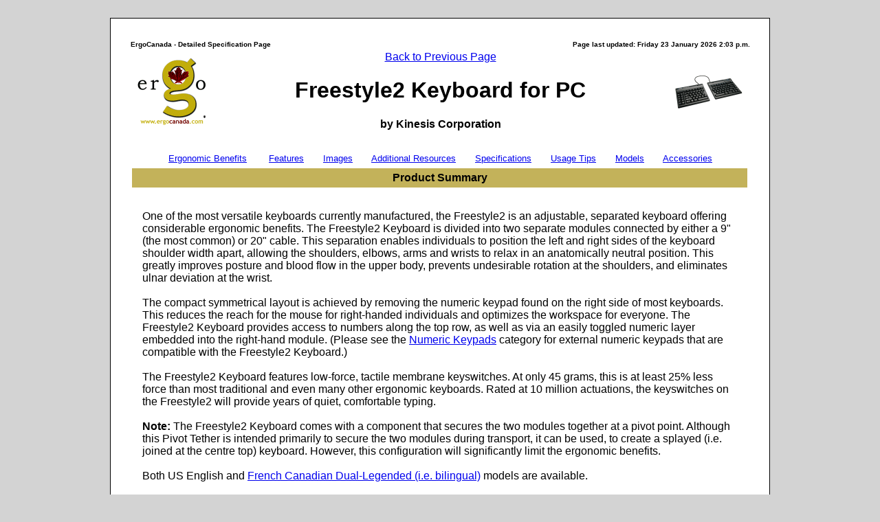

--- FILE ---
content_type: text/html
request_url: https://www.ergocanada.com/detailed_specification_pages/kinesis_corporation_freestyle2_keyboard_for_pc.html
body_size: 40817
content:
<!DOCTYPE html>
<style type='text/css'> body {background-color:lightGray;font-family:arial;} li {margin: 0 0 5px 0;} table.topt {background-color:white; font-family:'Calibri','Verdana','Arial'; font-size: 16px; text-align:left;margin-left: auto;margin-right: auto;border-color:black; border-width:1px; border-style:solid;} img {border:none;} a.menu {font-family:arial; font-size:small;border:'0';} .indent {margin-left: 50px;} .indent-specs {margin-left: 25px;} .banner {padding:25px;} .banner2 {vertical-align:top;} .style1a {color:#000000;} .style1a a:hover {color:#000000;}</style>
<head><meta http-equiv='Content-Type' content='text/html; charset=utf-8' /><title>Freestyle2 Keyboard for PC by Kinesis Corporation : ErgoCanada - Detailed Specification Page</title>
<meta name='description' content='Freestyle2 Keyboard for PC Detailed Specification Page'>
<meta name='keywords' content='ergonomic, ergonomics, Ergonomic Keyboards, more information, French/Bilingual Legends Keyboards, Freestyle2 Keyboard for PC, Kinesis Corporation, KB800PB-US, KB800PB-US-20, KB800PB-FC, KB800PB-FC-20, KB820PB-US, KB830PB-US'> 
<meta name='revisit-after' content='5 days'>
<meta name='robots' content='all'>
<meta name='author' content='Product Specialists'></head>
<body>
<script type='text/javascript' src='../menu_stuff.js'></script><script language="javascript" src="../ec_home/site_search.js"></script><iframe name="search_selector" src="../ec_home/products/search_selector_2.html" width=145 height="0" frameborder=0 marginheight=0 marginwidth=0 scrolling=no style="visibility: hidden"></iframe><iframe name="search_targets" src="../ec_home/products/search_targets_2.html" width="145" height="0" style="visibility: hidden"></iframe>
<center><table class='topt' width='960' border='0' cellspacing='0' cellpadding='0'>
<tr><td colspan='2'></td ></tr><tr><td valign='top'></td><td colspan='6' align='center'><div align='center'><table class='banner' width='100%' cellpaddding='15'><tr><td></td></tr><tr><td colspan='2'><div style='float:right; font-size:x-small;font-weight:bold;'>Page last updated: Friday 23 January 2026 2:03 p.m.</div><center><div style='float:left; font-size:x-small;font-weight:bold;'>ErgoCanada - Detailed Specification Page</div></center> </td></tr><tr><td colspan='2'><center><a href='https://www.ergocanada.com/'><img src='https://www.micwil.com/images/logos/ergocanada_logo_100x100.gif' style='float:left; margin:10px;'></a><a href="https://www.ergocanada.com/ec_home/products/adjustableseparated_1.html#Product1"><img src='https://www.micwil.com/images/blurb/kinesis_corporation_freestyle2_keyboard_for_pc_200x200.jpg' style='float:right; margin:10px; width:100px;'></a></center><center><a href='javascript:window.history.back();'> Back to Previous Page </a><br/></center><center><h1>Freestyle2 Keyboard for PC</h1><strong>by Kinesis Corporation</strong></center></td></tr><tr><td colspan='2'><center><br><div id='more_info_1'><table width='100%' cellpadding='15'></td></tr><tr><td colspan='2' style='padding-top:5px; padding-bottom:5px;font-size:small;'><center> &nbsp;&nbsp;&nbsp;<a id='menu' href='#benefits'>Ergonomic Benefits</a> &nbsp;&nbsp;&nbsp; &nbsp;&nbsp;&nbsp;<a id='menu' href='#features'>Features</a>&nbsp;&nbsp;&nbsp;  &nbsp;&nbsp;&nbsp;<a id='menu' href='#images'>Images</a>&nbsp;&nbsp;&nbsp;  &nbsp;&nbsp;&nbsp;<a id='menu' href='#res'>Additional Resources</a>&nbsp;&nbsp;&nbsp; &nbsp;&nbsp;&nbsp;<a id='menu' href='#specs'>Specifications</a>&nbsp;&nbsp;&nbsp; &nbsp;&nbsp;&nbsp;<a id='menu' href='#tips'>Usage Tips</a>&nbsp;&nbsp;&nbsp; &nbsp;&nbsp;&nbsp;<a id='menu' href='#models'>Models</a>&nbsp;&nbsp;&nbsp; &nbsp;&nbsp;&nbsp;<a id='menu' href='#accessories'>Accessories</a>&nbsp;&nbsp;&nbsp;</center></td></tr><tr><th style='background-color:#c3b25a; color:black; margin-top:5px;padding-top:5px; padding-bottom:5px; text-align:center;'><a  style='font-size:16px;' name='description'>Product Summary</a></th></tr><tr><td><p>One of the most versatile keyboards currently manufactured, the Freestyle2 is an adjustable, separated keyboard offering considerable ergonomic benefits. The Freestyle2 Keyboard is divided into two separate modules connected by either a 9" (the most common) or 20" cable. This separation enables individuals to position the left and right sides of the keyboard shoulder width apart, allowing the shoulders, elbows, arms and wrists to relax in an anatomically neutral position. This greatly improves posture and blood flow in the upper body, prevents undesirable rotation at the shoulders, and eliminates ulnar deviation at the wrist.
<br><br>
The compact symmetrical layout is achieved by removing the numeric keypad found on the right side of  most keyboards.  This reduces the reach for the mouse for right-handed individuals and optimizes the workspace for everyone. The Freestyle2 Keyboard provides access to numbers along the top row, as well as via an easily toggled numeric layer embedded into the right-hand module. (Please see the <a href='https://ergocanada.com/ec_home/products/numeric_keypads_1.html'>Numeric Keypads</a> category for external numeric keypads that are compatible with the Freestyle2 Keyboard.)
<br><br>
The Freestyle2 Keyboard features low-force, tactile membrane keyswitches. At only 45 grams, this is at least 25% less force than most traditional and even many other ergonomic keyboards. Rated at 10 million actuations, the keyswitches on the Freestyle2 will provide years of quiet, comfortable typing.
<br><br>
<strong>Note:</strong> The Freestyle2 Keyboard comes with a component that secures the two modules together at a pivot point. Although this Pivot Tether is intended primarily to secure the two modules during transport, it can be used, to create a splayed (i.e. joined at the centre top) keyboard. However, this configuration will significantly limit the ergonomic benefits.
<br><br>
Both US English and <a href="https://www.micwil.com/images/gallery/kinesis_corporation_freestyle2_keyboard_for_pc_p17_900x400.jpg">French Canadian Dual-Legended (i.e. bilingual)</a> models are available.
<br><br>
The Freestyle2 Keyboard can be further customized with one or more of the Optional Accessory Kits described below (sold separately). With the addition of the appropriate Accessory Kit, this already highly configurable keyboard can be customized to provide even more ergonomic benefits.
<h3>Optional Accessory Kits</h3><strong>Palm Support Accessory Kit:</strong> Palm Supports can be attached to the keyboard to provide support and to prevent wrist extension. The Palm Support Accessory includes Lycra-padded Palm Pads that provide a soft surface for the Palm Supports and help to prevent pinch points on the underside of the palms.  <strong>Note:</strong> Palm Supports will <i>not</i> fit on the V3 Accessory. If the combination of tenting and palm supports is desired the VIP3 Accessory (below) should be purchased.<br><br><strong>V3 Accessory Kit:</strong> The V3 Accessory allows the keyboard to be tented to 5°, 10°, and 15° to help reduce pronation. The V3 Accessory does not include Palm Supports. (This accessory is worth considering if tenting is required, but the keyboard location is a tray with built-in palm supports.)<br><br><strong>VIP3 Accessory Kit:</strong> The popular VIP3 Accessory allows the keyboard to be tented at 5°, 10°, and 15° to help reduce pronation. The VIP3 Accessory includes Palm Supports that move as the keyboard is tented, helping to reduce wrist extension by offering full support at all angles. If desired the tenting mechanisms can also be detached at any time with the palm supports being retained for a more traditional keyboard position.<br><br><strong>Ascent Accessory Kit:</strong> The more specialized Ascent Accessory independently tents the left and right modules of the keyboard in 10° increments, from 20° to a full 90°. The Ascent Accessory can be used with the Palm Supports at angles up to 40°. The 20" linking cable is generally advised when using the Ascent Accessory, as the longer cable facilitates better ergonomic positioning and allows greater flexibility. A linking plate, included with the Ascent Accessory, can be attached if desired to increase the stability of the two modules.<br><br><strong>Palm Pads Accessory Kit:</strong> Includes one pair of replacement Palm Pads for the Freestyle2 keyboard which are also compatible with its predecessor, the Freestyle Solo. The Palm Pads are custom-fitted and attach directly to the Palm Support Accessory. The pads are approximately 0.25" thick and made of closed cell foam with a gel-like feel, and are covered with a smooth Lycra fabric. The pads can be removed easily when they need to be replaced. One pair of Palm Pads is included with the purchase of either the Palm Support Accessory Kit or the VIP3 Accessory Kit.<br><br></p></td></tr><tr><th style='background-color:#c3b25a; color:black;padding-top:5px; padding-bottom:5px; text-align:center;'><a style='font-size:16px;' name='benefits'>Ergonomic Benefits</a></th></tr><tr><td><div><div style='position:relative; float:right; padding-left:20px;'></div><strong>Eliminates Overreaching for the Mouse</strong> - The Freestyle2 enables individuals to keep the mouse or other pointing device right beside the right or left edge of the keyboard. Keeping the mouse well within the comfort zone, can greatly reduce the potential for shoulder, neck and wrist pain to arise from repeatedly reaching over the number pad for the mouse. Right-handed individuals with conventional keyboards are required to reach 12" or more for the mouse. The symmetrical, compact design of the Freestyle2 reduces this reach to under 6" for both left- and right-handed users.) <font size=-1><a href='https://www.ergopedia.ca/risk_factors/Overreaching_Outside_the_Comfort_Zone.html'>Learn More About Overreaching</a></font>.</div><br><div><div style='position:relative; float:right; padding-left:20px;'></div><strong>Eliminates Ulnar Deviation and Associated Risks</strong> - The modular design of the Freestyle2 means that individuals no longer have to bend their wrists to an awkward angle in order to align to the keyboard. Rather, they can now either  spread the two keyboard halves far enough apart to maintain a perfectly neutral alignment, or can use a combination of both "spread" and "splay" to achieve a more neutral alignment of the hands and forearms. Awkward wrist alignment has been associated with reduced circulation to the hands, pressure on the median nerve and may possibly contribute to the development of associated RSI. <font size=-1><a href="http://www.ergopedia.ca/risk_factors/Ulnar_Deviation_When_Using_the_Keyboard.html">Learn More About Ulnar Deviation</a></font>.</div><br><div><div style='position:relative; float:right; padding-left:20px;'></div><strong>Reduces Wrist Extension</strong> - Most standard keyboards are positively inclined (i.e. the number row is higher than the space bar). A positive inclination forces one to lift their hands by bending up at the wrists. Maintaining the hands in this position strains the wrists and the muscles along the top of the hands and the forearms. The Freestyle2, even without added accessories, has a neutral, low-profile design (7/8") with 0° slope. The keycaps are actually negatively inclined at 10°. The result is an overall negative slope that helps to reduce wrist (and finger) extension when using this keyboard. <font size=-1><a href='https://www.ergopedia.ca/risk_factors/Wrist_Extension_When_Using_the_Keyboard.html'>Learn More About Wrist Extension</a></font>.</div><br><div><div style='position:relative; float:right; padding-left:20px;'></div><strong>Facilitates Relaxed Position with Maximum Circulation</strong> - Complete separation of both left and right keyboard modules encourages anatomically neutral and relaxed positioning of the shoulders, elbow, arms and wrists, greatly reducing the risk of pain and discomfort caused by shoulder rotation, elbow abduction, and ulnar deviation.  <font size=-1><a href='https://www.ergopedia.ca/risk_factors/Ergonomic_Risk_Factors_and_Sources_of_Injury.html'>Learn More About Ergonomic Risk Factors and Sources of Injury</a></font>.</div><br><div><div style='position:relative; float:right; padding-left:20px;'></div><strong>Negatively Sloped Keycaps Optimize Finger Pad Contact</strong> - The keycaps on the Freestyle PRO are negatively sloped at 10 degrees, aligning with the natural orientation of the fingertips when typing to help the finger pad (last segment of the finger) make full contact with the keycap on every keystroke.</div><br><div><div style='position:relative; float:right; padding-left:20px;'></div><strong>Reduces Finger Strain and Fatigue</strong> - Tactile, low-force membrane keyswitches reduce the amount of effort required to type, benefiting all typists, regardless of their level.</div><br><div><div style='position:relative; float:right; padding-left:20px;'></div><strong>Can Eliminate Wrist Extension</strong> - With the addition of the Palm Support Accessory, the potential for wrist extension is effectively eliminated, whether the keyboard is used flat or tented with the VIP3 Accessory. <font size=-1><a href='https://www.ergopedia.ca/ergonomic_concepts/Strategies_for_Correct_Usage_of_Palm_Supports_and_Wrist_Rests.html'>Learn More About Correct Usage of Palm Supports</a></font>.</div><br><div><div style='position:relative; float:right; padding-left:20px;'></div><strong>Can Decrease Forearm and Wrist Pronation</strong> - When a tenting accessory is attached (either the V3 Accessory or the VIP3 Accessory), the Freestyle2 Keyboard offers the option of typing with the palms slightly facing each other, rather than in the traditional "palms down" position that can often lead to fatigue or pain in the hands, wrists, elbows and arms. Both tenting accessories raise the inside edge of each keyboard module, offering tented angles of 5°, 10° and 15°. The V3 permits tenting alone; the VIP3 offers tenting combined with integrated palm supports. <font size=-1><a href='https://www.ergopedia.ca/risk_factors/Pronation_or_Working_with_the_Hands_Flat_on_the_Worksurface.html'>Learn More About Pronation</a></font>.</div><br><div><div style='position:relative; float:right; padding-left:20px;'></div><strong>Easily Accommodates Individual Needs and Body Types</strong> - The Freestyle2 Keyboard can be configured to meet the unique needs and preferences of most individuals, whether tall or short, broad-shouldered or of slight build.</div><br><div><div style='position:relative; float:right; padding-left:20px;'></div><strong>Can Support Vertical Typing Positions</strong> - With the addition of the Ascent Accessory, the Freestyle2 provides an option for those whose forearm pain is unusually severe, or whose arm may be immobilized due to injury. The Ascent Accessory permits each half of the keyboard to be tented in 10° increments from 20° all the way to a fully vertical 90°. (Note: for the majority of people there is little ergonomic benefit to typing in a fully vertical position. Those who choose this option must be touch typists (as they will be unable to see the keys), and they must have arm support while typing to avoid straining the muscles of the shoulders and upper back.) <font size=-1><a href='https://www.ergopedia.ca/risk_factors/Pronation_or_Working_with_the_Hands_Flat_on_the_Worksurface.html'>Learn More About Pronation</a></font>.</div><br></td></tr><tr><th style='background-color:#c3b25a; color:black;padding-top:5px; padding-bottom:5px; text-align:center;'><a  style='font-size:16px;' name='features'>Features</a></th></tr><tr><td><ul><li><strong>Variable Separation</strong>: The two halves of the Freestyle2 can be separated up to 9" apart, a range which is sufficient for most. A 20" separation is also available for those with broader shoulders, or for use with the Ascent Accessory.</li><li><strong>Quiet, Tactile Key Switches</strong>: The Freestyle2 features quiet, low-force, tactile membrane keyswitches. Rated at 10 million actuations the keyswitches on the Freestyle2 require only 45 grams of force, significantly reducing the effort required to activate each key and below that of most common keyboards and even below that of many other advertised ergonomic models.</li><li><strong>Sleek, Ultra-Low Profile Design</strong>: The Freestyle2 has a substantially thinner and narrower design than most ergonomic keyboards, with a height of only 7/8" and a width of 15.375".</li><li><strong>Familiar Key Layout</strong>: Standard key layout means minimal adaptation time for experienced typists.</li><li><strong>Embedded Numeric Keypad</strong>: In place of the separate numeric keypad found on traditional keyboards (which places the mouse outside of the comfort zone for right-handed individuals) the Freestyle2 provides a numeric keypad embedded into the right-hand module as a second layer. Along with the number keys on the top row of the keyboard, this embedded number pad is an effective option for numeric input. (<strong>Note:</strong> Standalone numeric keypads are available as optional accessories for those whose work involves numeric data entry. Look for these in the <a href='https://ergocanada.com/ec_home/products/numeric_keypads_1.html'>Numeric Keypads</a> category.)</li><li><strong>Browser, Editing, and Multimedia Hot Keys</strong>: Easily accessible, driverless hot keys offer the option of decreasing the number of mouse clicks and increasing productivity. These hot keys include volume control and mute keys, a calculator keys, commonly used browser functions such as forward, back and home, and application functions such as cut, copy and paste. Hot keys on the inside columns have vertical raised ridges to provide tactile feedback and maintain positional awareness when using these keys outside the regular alphanumeric areas.</li><li><strong>Pivot Tether</strong>: The left and right modules of the keyboard can be connected on the top edge by the Pivot Tether. With the Pivot Tether attached, the keyboard can be splayed at the pivot point (forming an 'A' shape), rather than fully separated. (Note, however, that this configuration sacrifices many of the ergonomic benefits of complete separation.)</li><li><strong>English or French Canadian Layout</strong>: The Freestyle2 Keyboard is available in either US English or French Canadian (bilingual) layout.</li></ul></td></tr><tr><th style='background-color:#c3b25a; color:black;padding-top:5px; padding-bottom:5px; text-align:center;'><a style='font-size:16px;' name='images'>Images</a><span style='font-size:11px;font-weight:normal'> (Click on any thumbnail to view larger image)</span></th></tr><tr><td><center><table border='0' width='100%' cellspacing='0' cellpadding='0'><tr><td style='{font-size:10px;}'><p style='max-width:145px; padding:10px; display: block; margin-left: auto; margin-right: auto'><a href='https://www.micwil.com/images/gallery/kinesis_corporation_freestyle2_keyboard_for_pc_p1_1200x700.jpg' onclick="window.open(this.href,'newWin','width=1230, height=730,status=no');return false;" target='newWin'><img src='https://www.micwil.com/images/gallery/kinesis_corporation_freestyle2_keyboard_for_pc_g1_125.jpg' alt="Freestyle2" title="Click to enlarge"></a><br>Freestyle2</p></td><td style='{font-size:10px;}'><p style='max-width:145px; padding:10px; display: block; margin-left: auto; margin-right: auto'><a href='https://www.micwil.com/images/gallery/kinesis_corporation_freestyle2_keyboard_for_pc_p2_1200x600.jpg' onclick="window.open(this.href,'newWin','width=1230, height=630,status=no');return false;" target='newWin'><img src='https://www.micwil.com/images/gallery/kinesis_corporation_freestyle2_keyboard_for_pc_g2_125.jpg' alt="Freestyle2 - Compact configuration" title="Click to enlarge"></a><br>Freestyle2 - Compact configuration</p></td><td style='{font-size:10px;}'><p style='max-width:145px; padding:10px; display: block; margin-left: auto; margin-right: auto'><a href='https://www.micwil.com/images/gallery/kinesis_corporation_freestyle2_keyboard_for_pc_p3_1200x500.jpg' onclick="window.open(this.href,'newWin','width=1230, height=530,status=no');return false;" target='newWin'><img src='https://www.micwil.com/images/gallery/kinesis_corporation_freestyle2_keyboard_for_pc_g3_125.jpg' alt="Freestyle2 - Splayed configuration" title="Click to enlarge"></a><br>Freestyle2 - Splayed configuration</p></td><td style='{font-size:10px;}'><p style='max-width:145px; padding:10px; display: block; margin-left: auto; margin-right: auto'><a href='https://www.micwil.com/images/gallery/kinesis_corporation_freestyle2_keyboard_for_pc_p4_1200x800.jpg' onclick="window.open(this.href,'newWin','width=1230, height=830,status=no');return false;" target='newWin'><img src='https://www.micwil.com/images/gallery/kinesis_corporation_freestyle2_keyboard_for_pc_g4_125.jpg' alt="Freestyle2 - With 20" separation cable" title="Click to enlarge"></a><br>Freestyle2 - With 20" separation cable</p></td></tr><tr><td style='{font-size:10px;}'><p style='max-width:145px; padding:10px; display: block; margin-left: auto; margin-right: auto'><a href='https://www.micwil.com/images/gallery/kinesis_corporation_freestyle2_keyboard_for_pc_p5_1200x400.jpg' onclick="window.open(this.href,'newWin','width=1230, height=430,status=no');return false;" target='newWin'><img src='https://www.micwil.com/images/gallery/kinesis_corporation_freestyle2_keyboard_for_pc_g5_125.jpg' alt="Freestyle2 with VIP3 Accessory" title="Click to enlarge"></a><br>Freestyle2 with VIP3 Accessory</p></td><td style='{font-size:10px;}'><p style='max-width:145px; padding:10px; display: block; margin-left: auto; margin-right: auto'><a href='https://www.micwil.com/images/gallery/kinesis_corporation_freestyle2_keyboard_for_pc_p6_1200x950.jpg' onclick="window.open(this.href,'newWin','width=1230, height=980,status=no');return false;" target='newWin'><img src='https://www.micwil.com/images/gallery/kinesis_corporation_freestyle2_keyboard_for_pc_g6_125.jpg' alt="VIP3 Accessory" title="Click to enlarge"></a><br>VIP3 Accessory</p></td><td style='{font-size:10px;}'><p style='max-width:145px; padding:10px; display: block; margin-left: auto; margin-right: auto'><a href='https://www.micwil.com/images/gallery/kinesis_corporation_freestyle2_keyboard_for_pc_p7_1200x400.jpg' onclick="window.open(this.href,'newWin','width=1230, height=430,status=no');return false;" target='newWin'><img src='https://www.micwil.com/images/gallery/kinesis_corporation_freestyle2_keyboard_for_pc_g7_125.jpg' alt="Freestyle2 with V3 Accessory" title="Click to enlarge"></a><br>Freestyle2 with V3 Accessory</p></td><td style='{font-size:10px;}'><p style='max-width:145px; padding:10px; display: block; margin-left: auto; margin-right: auto'><a href='https://www.micwil.com/images/gallery/kinesis_corporation_freestyle2_keyboard_for_pc_p8_1200x1300.jpg' onclick="window.open(this.href,'newWin','width=1230, height=1330,status=no');return false;" target='newWin'><img src='https://www.micwil.com/images/gallery/kinesis_corporation_freestyle2_keyboard_for_pc_g8_125.jpg' alt="V3 Accessory" title="Click to enlarge"></a><br>V3 Accessory</p></td></tr><tr><td style='{font-size:10px;}'><p style='max-width:145px; padding:10px; display: block; margin-left: auto; margin-right: auto'><a href='https://www.micwil.com/images/gallery/kinesis_corporation_freestyle2_keyboard_for_pc_p9_1200x900.jpg' onclick="window.open(this.href,'newWin','width=1230, height=930,status=no');return false;" target='newWin'><img src='https://www.micwil.com/images/gallery/kinesis_corporation_freestyle2_keyboard_for_pc_g9_125.jpg' alt="Freestyle2 with Ascent Accessory" title="Click to enlarge"></a><br>Freestyle2 with Ascent Accessory</p></td><td style='{font-size:10px;}'><p style='max-width:145px; padding:10px; display: block; margin-left: auto; margin-right: auto'><a href='https://www.micwil.com/images/gallery/kinesis_corporation_freestyle2_keyboard_for_pc_p10_1200x800.jpg' onclick="window.open(this.href,'newWin','width=1230, height=830,status=no');return false;" target='newWin'><img src='https://www.micwil.com/images/gallery/kinesis_corporation_freestyle2_keyboard_for_pc_g10_125.jpg' alt="Ascent Accessory" title="Click to enlarge"></a><br>Ascent Accessory</p></td><td style='{font-size:10px;}'><p style='max-width:145px; padding:10px; display: block; margin-left: auto; margin-right: auto'><a href='https://www.micwil.com/images/gallery/kinesis_corporation_freestyle2_keyboard_for_pc_p11_1200x800.jpg' onclick="window.open(this.href,'newWin','width=1230, height=830,status=no');return false;" target='newWin'><img src='https://www.micwil.com/images/gallery/kinesis_corporation_freestyle2_keyboard_for_pc_g11_125.jpg' alt="Freestyle2 with Palm Support Accessory" title="Click to enlarge"></a><br>Freestyle2 with Palm Support Accessory</p></td><td style='{font-size:10px;}'><p style='max-width:145px; padding:10px; display: block; margin-left: auto; margin-right: auto'><a href='https://www.micwil.com/images/gallery/kinesis_corporation_freestyle2_keyboard_for_pc_p12_1200x650.jpg' onclick="window.open(this.href,'newWin','width=1230, height=680,status=no');return false;" target='newWin'><img src='https://www.micwil.com/images/gallery/kinesis_corporation_freestyle2_keyboard_for_pc_g12_125.jpg' alt="Freestyle2 Palm Support Accessory" title="Click to enlarge"></a><br>Freestyle2 Palm Support Accessory</p></td></tr><tr><td style='{font-size:10px;}'><p style='max-width:145px; padding:10px; display: block; margin-left: auto; margin-right: auto'><a href='https://www.micwil.com/images/gallery/kinesis_corporation_freestyle2_keyboard_for_pc_p13_1200x250.jpg' onclick="window.open(this.href,'newWin','width=1230, height=280,status=no');return false;" target='newWin'><img src='https://www.micwil.com/images/gallery/kinesis_corporation_freestyle2_keyboard_for_pc_g13_125.jpg' alt="Freestyle2 side profile" title="Click to enlarge"></a><br>Freestyle2 side profile</p></td><td style='{font-size:10px;}'><p style='max-width:145px; padding:10px; display: block; margin-left: auto; margin-right: auto'><a href='https://www.micwil.com/images/gallery/kinesis_corporation_freestyle2_keyboard_for_pc_p14_525x1200.jpg' onclick="window.open(this.href,'newWin','width=555, height=1230,status=no');return false;" target='newWin'><img src='https://www.micwil.com/images/gallery/kinesis_corporation_freestyle2_keyboard_for_pc_g14_125.jpg' alt="Freestyle2 HotKeys" title="Click to enlarge"></a><br>Freestyle2 HotKeys</p></td><td style='{font-size:10px;}'><p style='max-width:145px; padding:10px; display: block; margin-left: auto; margin-right: auto'><a href='https://www.micwil.com/images/gallery/kinesis_corporation_freestyle2_keyboard_for_pc_p15_600x500.jpg' onclick="window.open(this.href,'newWin','width=630, height=530,status=no');return false;" target='newWin'><img src='https://www.micwil.com/images/gallery/kinesis_corporation_freestyle2_keyboard_for_pc_g15_125.jpg' alt="Side profile comparison between Freestyle2 and original Freestyle Solo" title="Click to enlarge"></a><br>Side profile comparison between Freestyle2 and original Freestyle Solo</p></td><td style='{font-size:10px;}'><p style='max-width:145px; padding:10px; display: block; margin-left: auto; margin-right: auto'><a href='https://www.micwil.com/images/gallery/kinesis_corporation_freestyle2_keyboard_for_pc_p16_900x400.jpg' onclick="window.open(this.href,'newWin','width=930, height=430,status=no');return false;" target='newWin'><img src='https://www.micwil.com/images/gallery/kinesis_corporation_freestyle2_keyboard_for_pc_g16_125.jpg' alt="Freestyle2 key layout" title="Click to enlarge"></a><br>Freestyle2 key layout</p></td></tr><tr><td style='{font-size:10px;}'><p style='max-width:145px; padding:10px; display: block; margin-left: auto; margin-right: auto'><a href='https://www.micwil.com/images/gallery/kinesis_corporation_freestyle2_keyboard_for_pc_p17_900x400.jpg' onclick="window.open(this.href,'newWin','width=930, height=430,status=no');return false;" target='newWin'><img src='https://www.micwil.com/images/gallery/kinesis_corporation_freestyle2_keyboard_for_pc_g17_125.jpg' alt="Freestyle2 - French Canadian Key Layout" title="Click to enlarge"></a><br>Freestyle2 - French Canadian Key Layout</p></td><td style='{font-size:10px;}'><p style='max-width:145px; padding:10px; display: block; margin-left: auto; margin-right: auto'><a href='https://www.micwil.com/images/gallery/kinesis_corporation_freestyle2_keyboard_for_pc_p18_1200x750.jpg' onclick="window.open(this.href,'newWin','width=1230, height=780,status=no');return false;" target='newWin'><img src='https://www.micwil.com/images/gallery/kinesis_corporation_freestyle2_keyboard_for_pc_g18_125.jpg' alt="Freestyle2 - French Canadian Version" title="Click to enlarge"></a><br>Freestyle2 - French Canadian Version</p></td></tr></table></center></td></tr><tr><th style='background-color:#c3b25a; color:black;padding-top:5px; padding-bottom:5px; text-align:center;'><a style='font-size:16px;' name='res'>Additional Resources</a></th></tr><tr><td><ul><li><strong>Kinesis Freestyle2 Videos: </strong><br><br><iframe src="https://www.youtube.com/embed/PhrQ0vsNsMs?rel=0" width="480" height="270" frameborder="0" allowfullscreen="allowfullscreen"></iframe><br><iframe src="https://www.youtube.com/embed/l0qUKaEmO18?rel=0" width="480" height="270" frameborder="0" allowfullscreen="allowfullscreen"></iframe></li><br><li><strong>Atlas Ergonomics White Paper: </strong>Published in March 2010 by Atlas Ergonomics of Grand Haven, MI., this white paper reports on that company's intensive five-month study of a split keyboard design. The Freestyle Solo (the predecessor to the Freestyle2) plus the compatible VIP Accessory, was chosen for the project. Researchers studied the impact of the Freestyle Keyboard’s split design on the posture, discomfort, and performance of approximately 80 software manufacturing employees, focusing in particular on the positions of the hands and upper extremities during keyboard use. The study found that 92% of participants used the Freestyle in its split configuration, rather than splayed (i.e. with the two modules connected at the pivot point). The degree of ulnar deviation was reduced across all BMI levels and body types with no reduction in performance for the duration of the study. At the end of the study 96% of participants said they preferred the Freestyle over their previous keyboard.<br>"<a href='https://www.ergocanada.com/detailed_specification_pages/studies/atlas_whitepaper_splitkeyboards.pdf'>An Evaluation of a Totally Split Compact Keyboard and its Impact on Posture, Discomfort, and Performance</a>" by Atlas Ergonomics, is 21 pages long and available in .pdf format.</li><br></ul></td></tr><tr><th style='background-color:#c3b25a; color:black;padding-top:5px; padding-bottom:5px; text-align:center;'><a style='font-size:16px;' name='specs'>Technical Specifications</a></th></tr><tr><td><ul><li><strong>Width: </strong><div class='indent-specs'>Standard version (9 inches of separation):<ul><li>Minimum: 15.375" (39.0 cm)</li><li>Maximum: 23.5" (59.7 cm)</li><li>Distance between F & J Keys: Min: 3.50" (8.9 cm); Max: 11.50" (29.2 cm)</li></ul>20" Version:<ul><li>Minimum: 15.375" (39.0 cm)</li><li>Maximum: 37.75" (95.9 cm)</li><li>Distance between F & J Keys: Min: 3.50" (8.9 cm); Max: 25.75" (65.4 cm)</li></ul></div></li><li><strong>Depth (front-to-back): </strong>7.1" (18.0 cm) , 10.0" (25.4 cm) with palm supports</li><li><strong>Height: </strong>0.875" (2.2 cm)</li><li><strong>Weight: </strong>1.95 lbs (885 grams)</li><li><strong>Keyswitch Type: </strong>Rubber Dome, Membrane (Quiet, Tactile)</li><li><strong>Keyswitch Rating: </strong>10 million actuations</li><li><strong>Key Activation Force: </strong>35 grams</li><li><strong>Peak Key Force: </strong>45 grams</li><li><strong>Key Travel Distance: </strong>3.9 mm</li><li><strong>Number of Keys: </strong>94</li><li><strong>Key Pitch: </strong>0.75" (1.9 cm)</li><li><strong>Length of Linking Cable: </strong>9" or 20" (22.9 cm or 50.8 cm)</li><li><strong>Interface: </strong>USB, 6' cable</li><li><strong>Compatibility: </strong><div class='indent-specs'>Windows 7-11<br>Linux (multimedia and calculator keys are inoperative)</div></li><li><strong>Legends: </strong>Pad Printed with a clear UV coating<br><br></li><li><strong>Warranty: </strong>2 Years Limited Warranty <a href="https://kinesis-ergo.com/support/warranty/">View Details</a></li><li><strong>Package Contents: </strong>Freestyle2 Keyboard for PC, Pivot Tether, User Manual</li></ul></td></tr><tr><th style='background-color:#c3b25a; color:black;padding-top:5px; padding-bottom:5px; text-align:center;'><a  style='font-size:16px;' name='tips'>Usage Tips</a></th></tr><tr><td><ul><li>Make sure the keyboard is properly positioned. Sit in your usual position at your desk and gently square your shoulders. Allow your upper arms to relax to your waist. Lift your forearms at the elbow and extend your fingers so that there is a straight line from your elbow through the centre of your wrist to your middle finger. Place the two halves of the keyboard on your desk or keyboard tray such that your arms and hands can maintain this position as you type. The modules ought to be shoulder width apart.</li><li>Place the mouse on the side of your dominant hand. For most people, the compact design of the keyboard will bring the mouse close enough to the body. However, if your pain is more severe, you can prevent even more movement at the affected shoulder by positioning the mousing side of the keyboard closer to the centre of your body, and then turning it slightly so that your arm can remain perpendicular as you type. You will then be able to reach the mouse with very limited involvement of the shoulder muscles.</li><li>Become familiar with the embedded numeric keypad. The embedded keypad gives you two additional layers, one for numbers, and one for navigation. These layers are accessed via the same keys on the right hand module of the keyboard.</li><li>Consider the Palm Support Accessory if you would like Palm Supports, but don't need to tent the keyboard.</li><li>Consider the V3 Accessory if you need to tent the keyboard, but don't want palm supports. The V3 Accessory can tent the Freestyle2 to 5°, 10° or 15°. Note that the V3 Accessory cannot be used in conjunction with the Palm Supports.  Common situations where this accessory is recommended include using the Freestyle2 on a keyboard tray, or with an inline pointing device that has non-removable Palm Supports.</li><li>Consider the versatile VIP3 Accessory if you need to tent the keyboard, and also want palm supports. The VIP3 Accessory tents the keyboard modules by 5°, 10° or 15° and comes with removable Palm Supports included.</li><li>Consider the Ascent Accessory only if you must type with your hands in a more than 15° vertical orientation. (Note that you must be a skilled touch typist to use this more extreme solution effectively.) The Ascent Accessory can be used with Palm Supports (sold separately) at angles up to 40°. The 20" separation cable is typically recommended for this accessory, as it provides the needed flexibility. An optional linking plate (included with this accessory) may be used to connect the two tenting modules if desired for increased stability.</li><li>Consider purchasing a separate numeric keypad if you key in a lot of numeric data. See the <a href='https://ergocanada.com/ec_home/products/numeric_keypads_1.html'>Numeric Keypads</a> category.</li></ul></td></tr><tr><th style='background-color:#c3b25a; color:black;padding-top:5px; padding-bottom:5px; text-align:center;'><a  style='font-size:16px;' name='models'>Models</a></th></tr><tr><td><center><a href="https://www.ergocanada.com/ec_home/products/adjustableseparated_1.html#Product1"><img src='https://ergocanada.com/ec_home/images/check_price_and_buy.jpg'></a></center></td></tr><tr><td><table width='100%' style='border-color:#e0e0e0; border-width:1px; border-style:solid; margin-left:5px; margin-right:5px;'><tr><th width='200px;' style='background-color:#e0e0e0;'>Model #</th><th style='background-color:#e0e0e0;'>Description</th></tr><tr><td style='padding-left:15px;'><strong>KB800PB-US</strong></td><td style='padding-left:15px;'> Freestyle2 Keyboard, US English Layout, 9" Separation, (USB-A)</td></tr><tr><td style='background-color:#e0e0e0; padding-left:15px;'><strong>KB800PB-US-20</strong></td><td style='background-color:#e0e0e0; padding-left:15px;'> Freestyle2 Keyboard, US English Layout, 20" Separation, (USB-A)</td></tr><tr><td style='padding-left:15px;'><strong>KB800PB-FC</strong></td><td style='padding-left:15px;'> Freestyle2 Keyboard, French Canadian Bilingual Layout, 9" Separation, (USB-A)</td></tr><tr><td style='background-color:#e0e0e0; padding-left:15px;'><strong>KB800PB-FC-20</strong></td><td style='background-color:#e0e0e0; padding-left:15px;'> Freestyle2 Keyboard, French Canadian Bilingual Layout, 20" Separation, (USB-A)</td></tr><tr><td style='padding-left:15px;'><strong>KB820PB-US</strong></td><td style='padding-left:15px;'> Freestyle2 Keyboard, US English Layout, 9" Separation, VIP3 Accessory Installed, (USB-A)</td></tr><tr><td style='background-color:#e0e0e0; padding-left:15px;'><strong>KB830PB-US</strong></td><td style='background-color:#e0e0e0; padding-left:15px;'> Freestyle2 Keyboard, US English Layout, 9" Separation, V3 Accessory Installed, (USB-A)</td></tr></table></td></tr><tr><th style='background-color:#c3b25a; color:black;padding-top:5px; padding-bottom:5px; text-align:center;'><a  style='font-size:16px;' name='accessories'>Accessories</a></th></tr><tr><td><table width='100%' style='border-color:#e0e0e0; border-width:1px; border-style:solid; margin-left:5px; margin-right:5px;'><tr><th width='200px;' style='background-color:#e0e0e0;'>Model #</th><th style='background-color:#e0e0e0;'>Description</th></tr><tr><td style='padding-left:15px;'><strong><a href="javascript:selectElement('selectId', 'AC806PS-BLK')">AC806PS-BLK</a></strong></td><td style='padding-left:15px;'> Freestyle2 Palm Support Accessory Kit, One Pair, Black</td></tr><tr><td style='background-color:#e0e0e0; padding-left:15px;'><strong><a href="javascript:selectElement('selectId', 'AC700PP-BLK')">AC700PP-BLK</a></strong></td><td style='background-color:#e0e0e0; padding-left:15px;'> Freestyle2 Palm Pads Accessory Kit, One Pair, Black</td></tr><tr><td style='padding-left:15px;'><strong><a href="javascript:selectElement('selectId', 'AC730-BLK')">AC730-BLK</a></strong></td><td style='padding-left:15px;'> Freestyle2 V3 Accessory Kit, Black</td></tr><tr><td style='background-color:#e0e0e0; padding-left:15px;'><strong><a href="javascript:selectElement('selectId', 'AC820-BLK')">AC820-BLK</a></strong></td><td style='background-color:#e0e0e0; padding-left:15px;'> Freestyle2 VIP3 Accessory Kit, Black</td></tr><tr><td style='padding-left:15px;'><strong><a href="javascript:selectElement('selectId', 'AC740-BLK')">AC740-BLK</a></strong></td><td style='padding-left:15px;'> Ascent Accessory Kit with Linking Plate</td></tr><tr><td style='background-color:#e0e0e0; padding-left:15px;'><strong>AC803PT-BLK</strong></td><td style='background-color:#e0e0e0; padding-left:15px;'> Replacement pivot tether for Freestyle2, black</td></tr><tr><td style='padding-left:15px;'><strong><a href="javascript:selectElement('selectId', 'AC210USB-BLK')">AC210USB-BLK</a></strong></td><td style='padding-left:15px;'> Mechanical Keypad for PC, Black, for PC, (USB-A) <br><strong>Consider the FREESTYLE2 Keypad for PC and Mac <a href="javascript:selectElement('selectId', 'KP800')">KP800</a></strong></td></tr><tr><td style='background-color:#e0e0e0; padding-left:15px;'><strong><a href="javascript:selectElement('selectId', 'KP800')">KP800</a></strong></td><td style='background-color:#e0e0e0; padding-left:15px;'> Freestyle2 Keypad for PC and Mac, Detachable Palm Support, Black, (USB-A)</td></tr><tr><td style='padding-left:15px;'><strong><a href="javascript:selectElement('selectId', 'AC800HPB-US')">AC800HPB-US</a></strong></td><td style='padding-left:15px;'> ORIGINAL Freestyle2 Keypad for PC and Mac<br><strong>PLEASE SEE NEW MODEL above: <a href="javascript:selectElement('selectId', 'KP800')">KP800</a></strong></td></tr></table></td></tr></table></div></center></td></tr></table></div></td><td valign='top'></td></tr><tr><td colspan='8'><center>If you have any questions about this or any other product, call us or <a href='mailto:sales@ergocanada.com'>email us</a></td></tr><tr><td colspan='8'></br><a href='https://www.micwil.com'><img src='https://www.micwil.com/images/micwil_base_960x80.jpg'></a></td></tr></table></center></body></html>

--- FILE ---
content_type: text/html
request_url: https://www.ergocanada.com/ec_home/products/search_selector_2.html
body_size: 108661
content:
<html>
    <head>
        <META http-equiv="Content-Type" content="text/html; charset=UTF-8">
        <script src="site_search.js" type="text/javascript"></script>
    </head>
    <body>
        <form>
            <table width="100%">
                <tr>
                    <td width="33%"><select name="search1" onChange="go(this,0)" style="width:100%; font-size:12px; padding-left:25px; padding-right:25px"><option>Product Name</option><option>104 Key Mechanical Keyswitch Keyboard</option><option>11 Degree Wedge</option><option>117H Series Rounded Corner Tabletop</option><option>17 Inch Clarice Privacy Filter</option><option>360 Freestanding Task Light</option><option>3M Anti-Glare Filter</option><option>3M Ergonomic Notebook Riser</option><option>3M Privacy Filter</option><option>3M Protection Filter</option><option>4 Port Video Splitter</option><option>501-15 Series 2-Leg Electric Height Adjustable Telescoping Base</option><option>501-19 Basic Sleek Modern Single Column Electric Height Adjustable Base</option><option>501-19 Center Sleek Modern Single Column Electric Height Adjustable Base</option><option>501-27 Series 2-Leg Electric Height Adjustable Base</option><option>501-27 Series 3-Leg Electric Height Adjustable Base</option><option>501-27 Support Extender Accessory</option><option>501-29 Series 2-Leg Extra-Tall Electric Height Adjustable Base</option><option>501-32 Series 2-Leg Electric Height Adjustable Base</option><option>501-37 Series 2-Leg Electric Variable Width Height Adjustable Base</option><option>501-49 3-Leg Height Adjustable Base</option><option>501-49 Series 2-Leg Width Telescoping Electric Height Adjustable Base</option><option>501-7 8 Single Column Electric Height Adjustable Base</option><option>508 Keyboard</option><option>6G Articulating Keyboard Arm Mechanism</option><option>7500 Deluxe Monitor Arm</option><option>7500 Series LCD Arm Extender</option><option>7500-Wing Dual Monitor Arm</option><option>7Flex Dual</option><option>7Flex Monitor Arm</option><option>A-Style Slanted Keycap Keyboard</option><option>ABS Plastic Low Profile Shallow Tray</option><option>ABS Plastic Low Profile Tray</option><option>ANDROMEDA Electric Workstation Base 2-Leg</option><option>ANDROMEDA Electric Workstation Base 3-Leg</option><option>APPlicator</option><option>Adjusta-Tilt Industrial Foot Rest</option><option>Adjustable Foot Rest</option><option>Adjustable Keyboard Tray</option><option>Adjustable Notebook Platform</option><option>Adjustable POS Countertop Mount</option><option>Adjustable POS Through-Counter Mount</option><option>Advantage Contoured Keyboard</option><option>Advantage Palm Pads Accessory Kit</option><option>Advantage Pro Contoured Keyboard</option><option>Advantage Single Pedal Accessory</option><option>Advantage2 Contoured Keyboard</option><option>Advantage360 Contoured Keyboard</option><option>Advantage360 Linear Quiet Contoured Keyboard</option><option>Advantage360 PRO Contoured Keyboard</option><option>Advantage360 PRO Linear Quiet Contoured Keyboard</option><option>Advantage360 SmartSet Foot Pedal</option><option>AirO2Bic Mouse (formerly known as Quill Mouse)</option><option>AirPad 3C42 Series Task Chair</option><option>AirPad 3C72 Series Executive Chair</option><option>Allegretto Height Adjustable Table Base</option><option>Altissimo Sit-Stand Workstation</option><option>Aluminum Portable Laptop Stand</option><option>Amazone Balance with Adjustable Lumbar Support</option><option>Amazone Balance</option><option>Amazone Tilting Saddle Chair</option><option>Angled CPU Stand</option><option>Arc Touch Mouse</option><option>ArmSupport Max</option><option>Armaid</option><option>Articulating Gel Forearm Support with Removable Mouse Tray</option><option>Articulating Laptop Height-Adjustable Arm</option><option>Astuto Ultimate Ultraportable Device Stand</option><option>Atlantic Footrest</option><option>Atlas Ultra</option><option>Attache Phenom Digital Performance Eyewear</option><option>BE Flexible Single</option><option>BLUELINE Joystick</option><option>BOOTES Heavy Duty Foot Rest</option><option>Back App 360 Balance Board</option><option>Back App Ergonomic Chair</option><option>Back Nodger</option><option>Back Support</option><option>Backlit Waterproof Keyboard</option><option>Backlit Wireless Multi-Pairing Keyboard for PC</option><option>Bag-Mate</option><option>Balance Keyboard</option><option>Basic 952 Front Activated Height Adjustable Footrest</option><option>Basic Foam Wrist Rest with Mounts</option><option>Basic InsTand Laptop Stand</option><option>BeanBag Deluxe Laptop Table</option><option>BeanBag Laptop Table</option><option>Beverage Holder Accessory</option><option>Big Keyboard Tray</option><option>Big Keys Keyboard LX (PS/2)</option><option>Big Keys Keyboard LX (USB)</option><option>Big Keys Keyboard Plus</option><option>Big Red Twist</option><option>Bild Configurable Multi-Monitor Mount System</option><option>Book Stand / Copy Holder</option><option>Buddy Button</option><option>CASSIOPEIA Desktop Sit-Stand Retrofit</option><option>CEPHEUS Compact Desktop Sit-Stand Retrofit</option><option>CETUS CPU Holder</option><option>CITZ Saddle Seat</option><option>CITZ Sit-Stand Stool</option><option>CK3-17 Cleankeys Keyboard</option><option>CORVUS Corner Converter</option><option>CST3645 Vertical Mouse</option><option>CURVE ErgoUP Leg Rest</option><option>Cable Manager</option><option>Cable Tube</option><option>Cap Switch</option><option>Car Headrest Tablet Mount</option><option>CarGo Desk</option><option>Catalyst Edge Digital Performance Eyewear</option><option>Ceiling Mount</option><option>Chrome-O-Photo Desktop Accessory</option><option>Chrome-O-Zone Desktop Accessory</option><option>Clamp-On Power Module</option><option>Classic Gel PlusPad</option><option>Classic X-keys Stick</option><option>Clean-Doc Document Holder</option><option>CleanType Compact Medical Click Scroll Mouse</option><option>CleanType Easy Basic Keyboard</option><option>CleanType Waterproof Medical Wheel Scroll Mouse</option><option>Cleankeys CK4 Wired Capacitive  Desktop Glass Keyboard</option><option>Cleankeys CK4 Wireless Capacitive Desktop Glass Keyboard</option><option>Cleankeys CK5 Wired Capacitive Desktop Glass Keyboard</option><option>Cleankeys CKM2W Wireless Mouse 2</option><option>Clevy SimplyWorks Wireless Keyboard</option><option>ClickIt-4ARM Adjustable Work Surface</option><option>ClickIt-Basic</option><option>Comfort Type Keyboard</option><option>Comfort Type Rechargeable Wireless Optical Desktop</option><option>Comfort Type Wireless Multimedia Keyboard</option><option>ComfortRead Reading Ruler Magnifier</option><option>Compact Financial Keyboard for PC</option><option>Compact Financial Keyboard</option><option>Compact Financial Scissor-Switch Membrane Keyboard</option><option>Compact Keyboard with Trackball</option><option>Compact Media Keyboard with USB Hub</option><option>Compact POS Countertop Mount</option><option>Compact-Touch</option><option>Compu-Pod Junior Plus Portable Laptop Stand</option><option>ConSet Battery Kit Accessory</option><option>ConSet CPU Holder</option><option>Concerto Extended Reach Pole Mount Monitor Arm</option><option>Concerto Height Adjustable Arm</option><option>Concerto Pole Mount Monitor Arm</option><option>Contour Mouse Optical</option><option>Contour Mouse Wireless</option><option>Contour Portable Laptop Stand</option><option>Contoured Privacy Anti-Glare Filter</option><option>Cool Travel Laptop Stand</option><option>Copy Holder</option><option>Copy Stand Basic</option><option>CopyFlex III</option><option>Corner Conversion Kit</option><option>Corner Monitor Stand</option><option>Corner Sleeve DE100</option><option>Corner Sleeve DE200 Series</option><option>Corner Sleeve DE400 Series</option><option>Cozy Feet</option><option>Cozy Foot Rest</option><option>Cozy FootWarmer</option><option>Cozy Legs Classic</option><option>Cozy Legs</option><option>Cozy Toes</option><option>Cup Switch</option><option>Cupertino Mousepad</option><option>DIADEM Return Table Tops</option><option>DIADEM Waterfall Table Tops</option><option>DXT Ergonomic Mouse 2 Wired</option><option>DXT Ergonomic Wireless Mouse 2</option><option>DXT Mouse 3 Wired</option><option>DXT Mouse 3 Wireless</option><option>Deluxe Mobile CPU Stand</option><option>Deluxe Monitor Stand</option><option>Deluxe Phone Station</option><option>Desk Clamp Keyboard Tray</option><option>DeskRite 100 Dual Monitor Arm</option><option>DeskRite 100 Sit-Stand Platform</option><option>DeskRite Mobile Transportable Height Adjustable Desk</option><option>Desktop Elevator</option><option>Desktop Slant Board</option><option>Desktop SpaceSaver Keyboard</option><option>Desktop SpaceSaver w/ Touchpad</option><option>Diagonal Big Board Keyboard Tray</option><option>DigiMemo Digital Writing Pad</option><option>DigiNest Laptop Stand</option><option>Discus T Footrest</option><option>DocuRite Multi-Position Document Holder and Writing Slope</option><option>Document Holder for Monitor Arms</option><option>Document Wedge</option><option>Double Adapter Accessory Mount</option><option>Drill-Free Attachable Articulating Arm and Tray</option><option>Dual Arm Mount</option><option>Dual Handed Maltron L90 Ergonomic 3D Keyboard</option><option>Dual Horizontal 100 Series Desk Stand</option><option>Dual Horizontal Articulating Arm Monitor Mount</option><option>Dual Kangaroo</option><option>Dual Vertical 100 Series Desk Stand</option><option>Duet Arm Custom Tray</option><option>Duet Sit-Stand Arm</option><option>Duet Sit-Stand Storable Arm</option><option>Dvorak Pro Keyboard</option><option>E2 Articulating Monitor Arm</option><option>E2 Dual Monitor Arm</option><option>E5 Triple Dynamic Pole Monitor Arm</option><option>ELECTRA Electric Height Adjustable Desk Base</option><option>ELITE Electric Height Adjustable Desk Base</option><option>EQUESTRY Saddle Seat</option><option>EQUESTRY Sit-Stand Seat</option><option>EQUSIT Saddle Drafting Chair</option><option>EQUSIT Sit-Stand Saddle Seat</option><option>ESD Rated ErgoRest Forearm Support</option><option>EURO Series - Dual Monitor Pole Mount</option><option>EVERY 157E Series High Back Chair</option><option>EVERY 172E Series Task Chair</option><option>EVO Articulating Monitor Arm</option><option>EZ-RYZE ARC Foot Rest</option><option>EZ-RYZE ARC Footrest</option><option>EZ-RYZE MATRIX Foot Rest</option><option>EZ-RYZE MATRIX Footrest</option><option>EZ-RYZE SOLO Foot Rest</option><option>EZ-RYZE SOLO Footrest</option><option>EZSIT Comfort Elite Sit-Stand Stool</option><option>EZSIT Leaning Stool</option><option>Easy Adjust Monitor Stand</option><option>Easy Cat PS/2 or Serial Touchpad</option><option>Easy Cat USB AG Touchpad</option><option>Easy Riser</option><option>Easy Touch Mini Keyboard</option><option>EasyLift Dual Monitor Arm</option><option>EasyLift Palmrest Accessory</option><option>EasyLift Sit/Stand Desk Basic</option><option>Eco-Save Heater</option><option>EcoLast TreadTop Standing Mat</option><option>Electric Kangaroo Elite</option><option>Electric Kangaroo Pro</option><option>Elite / Natural Gel Palm Rest</option><option>Energizer Foot Support</option><option>Envoy Articulating Monitor Arm</option><option>Ergo Comfort Footrest</option><option>Ergo Flex Phone Arm</option><option>Ergo K860 Keyboard</option><option>Ergo M575 Wireless Trackball</option><option>Ergo Plus Foot Rest</option><option>Ergo Pro Keyboard</option><option>Ergo Pro Low Force Keyboard</option><option>Ergo-Q 330 Notebook Stand</option><option>Ergo-Q Hybrid Pro Laptop Stand</option><option>Ergo-Q Ultra-Portable Laptop Stand</option><option>Ergo-T 350 Laptop Stand</option><option>Ergo-T340 Laptop Stand</option><option>Ergo-Top</option><option>ErgoRest Forearm Support with Extension Poles</option><option>ErgoRest Forearm Support</option><option>ErgoTraveller</option><option>ErgoUP Double Leg Rest with Bolsters</option><option>ErgoUP Double Leg Rest</option><option>ErgoUP Single Leg Rest</option><option>Ergomaker 2-Leg Electric Height Adjustable Base</option><option>Ergomaker 3-Leg Electric Height Adjustable Base</option><option>Ergonomic Mouse</option><option>Ergonomic Touchpad Keyboard</option><option>Eureka Executive Swing Chair</option><option>Eureka Sit-Stand Desktop 46</option><option>Eureka Sit-Stand Desktop Single Arm</option><option>Eureka Standing Desk Converter 36</option><option>Eureka Swing Chair</option><option>Evoluent Essentials Full Featured Compact Keyboard Wireless</option><option>Evoluent Essentials Full Featured Compact Keyboard</option><option>Evoluent Mouse-Friendly Keyboard</option><option>Evoluent Reduced Reach Right-Handed Keyboard</option><option>Evoluent VerticalMouse 3 (Rev. 2)</option><option>Evoluent VerticalMouse 4 Right Bluetooth (for Mac)</option><option>Evoluent VerticalMouse 4 Small Wireless</option><option>Evoluent VerticalMouse 4 Small</option><option>Evoluent VerticalMouse 4 Wireless</option><option>Evoluent VerticalMouse 4</option><option>Evoluent VerticalMouse C Wireless</option><option>Evoluent VerticalMouse C</option><option>Evoluent VerticalMouse D Wireless</option><option>Evoluent VerticalMouse D</option><option>Evolution Chair-Mount Keyboard</option><option>Evolution Track-Mount Keyboard</option><option>Executive Phone Arm</option><option>Executive Rotary Base Flip and Find Display Carousel</option><option>Expert Mouse Wired Trackball</option><option>Expert Mouse Wireless Trackball</option><option>Extra-Deep ABS Plastic Low Profile Tray</option><option>FLEXTEND AC Kit</option><option>FLEXTEND Glove</option><option>FLEXTEND RESTORE Glove (Ambidextrous)</option><option>FLEXTEND TFT Kit</option><option>FORM Split Touchpad Keyboard</option><option>FastForward 3-Mode Vertical Mouse</option><option>Financial Combo Keyboard</option><option>Fixed Leg Set</option><option>Flat Panel Stand with Pivot and Tilt</option><option>Flat SpaceSaver Keyboard</option><option>Flat SpaceSaver w/ Touchpad</option><option>Flex Top</option><option>FlexDesk 630N</option><option>FlexDesk 640</option><option>Flip &amp; Find 2-Motion Rotary Reference Organizer</option><option>Flip &amp; Find Adjustable Floor Stand Reference Organizer</option><option>Flip &amp; Find Desk Clamp Reference Organizer</option><option>Flip &amp; Find Document Panels</option><option>Flip &amp; Find E-Z Wall Display Reference Organizer</option><option>Flip &amp; Find Executive Information Reference Organizer</option><option>Flip &amp; Find Flex Arm Desk Clamp Reference Organizer</option><option>Flip &amp; Find Rotary Display Reference Organizer</option><option>Flip &amp; Find Wall Mounted Expandable Reference Organizer</option><option>Flip &amp; Find Weighted Desktop Reference Organizer</option><option>Floor Cable Protector</option><option>FlyLight</option><option>Focal Brio Adjustable-Height Standing Desk</option><option>Focal Fidget Active Stool</option><option>Focal Foot Bar</option><option>Focal Twister Active Seat</option><option>Fold-Up Keyboard Tray for LCD Arms</option><option>FooTime FootMouse and Programmable Pedal</option><option>Foot Actuated Height Adjustable Footrest</option><option>Foot Machine 300</option><option>Foot Machine 500</option><option>Footcursor</option><option>Footform Dual Footrest</option><option>Footrest No.3</option><option>Freedom Arm for PC</option><option>Freedom Desk</option><option>Freedom Stand Dual</option><option>Freedom Stand Monitor Riser and Document Holder</option><option>FreedomStand</option><option>Freestanding Adjustable InLine Document Holder</option><option>Freestanding Document Holder</option><option>Freestanding Double Leg Rest</option><option>Freestanding Single Leg Rest</option><option>Freestyle Edge Gaming Keyboard</option><option>Freestyle Edge RGB Plus Split Mechanical Gaming Keyboard</option><option>Freestyle Edge RGB Split Mechanical Gaming Keyboard</option><option>Freestyle Pro Keyboard</option><option>Freestyle Pro Palm Supports</option><option>Freestyle Pro Premium Palm Pads Accessory Kit</option><option>Freestyle Pro Premium Palm Supports Accessory Kit</option><option>Freestyle Pro VIP3 Premium Accessory Kit</option><option>Freestyle Solo Separated Keyboard</option><option>Freestyle V3 Pro Accessory Kit</option><option>Freestyle VIP3 Pro Accessory Kit</option><option>Freestyle2 Ascent Accessory Kit</option><option>Freestyle2 Blue Keyboard</option><option>Freestyle2 Keyboard for Mac</option><option>Freestyle2 Keyboard for PC</option><option>Freestyle2 Keypad for PC and Mac</option><option>Freestyle2 Palm Pads Accessory Kit</option><option>Freestyle2 Palm Support Accessory Kit</option><option>Freestyle2 V3 Accessory Kit</option><option>Freestyle2 VIP3 Accessory Kit</option><option>Full Size Keyboard with Built-in Touchpad</option><option>Full Travel Mini Keyboard</option><option>GIGCHR Beverage Holder Accessory</option><option>GIGCHR Double Adapter Accessory Mount</option><option>GIGCHR Foldable Perching Seat</option><option>GIGCHR Foldable Sit-Stand Chair</option><option>GIGCHR Guitar Stand Accessory</option><option>GSeat</option><option>Gel Keyboard Wrist Rest</option><option>Gel Mouse Pad / Document Holder</option><option>Gel Plus Palm Pads</option><option>Gel Wrist Rest Platform for Keyboard and Mouse</option><option>Gel Wrist Rest Platform for Keyboard</option><option>Gel Wrist Rest for Keyboard and Mouse</option><option>Gel Wrist Rest for Keyboard</option><option>GelPro Elite Anti-Fatigue Mat</option><option>Gelepad Gel Pads</option><option>Goal 152G Series Task Chair</option><option>Goal 156GW Series FlexoBalance Chair</option><option>Goal 322G Series Executive Chair</option><option>Goldtouch Adjustable Keyboard</option><option>Goldtouch Black Gel Filled Round Mouse Pad</option><option>Goldtouch EasyLift Sit/Stand Desk Pro</option><option>Goldtouch Elite Adjustable Keyboard</option><option>Goldtouch Elite Numeric Keypad</option><option>Goldtouch ErgoSecure 2.0 Smart Card Keyboard</option><option>Goldtouch Ergonomic Mouse</option><option>Goldtouch FlexMouse</option><option>Goldtouch Gel Filled Mouse Pad</option><option>Goldtouch Gel Wrist Rests</option><option>Goldtouch Go! Notebook and Tablet Stand</option><option>Goldtouch Go! Travel Laptop and Tablet Stand</option><option>Goldtouch Go!2 Mobile Keyboard</option><option>Goldtouch Numeric Keypad for Mac</option><option>Goldtouch Numeric Keypad</option><option>Goldtouch PS/2 Numeric Keypad</option><option>Goldtouch Semi-Vertical Mouse</option><option>Goldtouch SlimLine Gel Wrist Rest</option><option>Goldtouch SlimLine Mouse Pad</option><option>Goldtouch V2 Adjustable Keyboard</option><option>Goldtouch Wireless Ambidextrous Mouse</option><option>GoogolBoard</option><option>GoogolPad and GoogolPad EZ</option><option>Gooseneck Desk Clamp Universal Tablet Holder</option><option>Gooseneck Mounting System for iPad</option><option>Grip Rest Therapeutic Brace</option><option>Grommet Mount Accessory for WorkFit-S</option><option>Grommet Mount Power Node</option><option>Guitar Stand Accessory</option><option>HD Light Duty Mobile Laptop Desk</option><option>HDPE Mini Keyboard Tray</option><option>HNDSFREE Saddle Seat</option><option>HNDSFREE Sit-Stand Stool</option><option>HYSIIT Saddle Seat</option><option>HYSIIT Sit-Stand Stool</option><option>Half-Keyboard</option><option>Half-QWERTY Pro Keyboard</option><option>Handle Set for LCD Monitors</option><option>Handshoe Mouse (BlueRay Track)</option><option>Handshoe Mouse Original (Wireless)</option><option>Handshoe Mouse Original</option><option>HandshoeMouse SHIFT</option><option>Harmony Tray</option><option>Heavy Duty Melamine Keyboard Platform</option><option>Heavy Duty Staple Remover</option><option>Hero 172H Series Task Chair</option><option>Hero 275H Series Executive Chair</option><option>Hex 3 Over 3 100 Series Desk Stand</option><option>Hoverstop Mouse</option><option>Humanscale 900 Standard Keyboard Tray</option><option>INZONE Documentholder IV</option><option>Imagine Work Surface</option><option>InduMouse PS/2</option><option>InduMouse</option><option>InduProof Basic Silicone Keyboard</option><option>InduProof2 Silicone Keyboard</option><option>InduProof3 Silicone Keyboard</option><option>InduProofMed Silicone Keyboard</option><option>Induproof Advanced Silicone Keyboard</option><option>Industrial 102 Key Keyboard with Cursorpoint</option><option>Industrial Foot Rest (Fixed Angle)</option><option>Industrial Keyboard with Touchpad</option><option>Industrial Sit-Stand Stool</option><option>Innovative Footrest</option><option>InsTand Heavy-duty Laptop Stand</option><option>InsTand Sit/Stand Laptop Stand</option><option>Insight Inline Copyholder with SmartFit System</option><option>Interactive Arm HD</option><option>J-Pad</option><option>JAZZ Joystick</option><option>Jelly Bean Twist</option><option>Joystick Roller Plus</option><option>Jumper Tilting Saddle Chair</option><option>K400 Plus TV Wireless Touch Keyboard</option><option>KINETIC 700K Series Stool</option><option>KOCHAB Articulating Keyboard Kit</option><option>KUMA ABS Plastic Low Profile Tray</option><option>Kanewell 360 Arm Accessory</option><option>Kanewell 908 Adjustable Saddle Chair with Articulating Backrest</option><option>Kanewell 908 Adjustable Saddle Stool</option><option>Kanewell Twin Adjustable Saddle Chair with Articulating Backrest</option><option>Kanewell Twin Adjustable Saddle Chair with Backrest</option><option>Kanewell Twin Adjustable Saddle Stool in Leather</option><option>Kanewell Twin Adjustable Saddle Stool in Vinyl</option><option>Kanewell Twin Compact Adjustable Saddle Seat</option><option>Kanewell Twin Compact Saddle Chair with Articulating Backrest</option><option>Kangaroo Elite</option><option>Kangaroo Junior</option><option>Kangaroo Pro Junior</option><option>Kangaroo Pro</option><option>Kangaroo</option><option>Kensington Vertical Wireless Mouse</option><option>Keyboard Arm Adapter Bracket</option><option>Keyboard Gel Palm Rest</option><option>Keys-U-See Large Print USB Keyboard</option><option>Keys-U-See for Kids</option><option>Kinesis Lift Kit for Freestyle Edge Keyboards</option><option>L Shaped Corner 29-Inch Tabletops with Return</option><option>L Shaped Corner 31.5-Inch Tabletops with Return</option><option>L-Trac</option><option>LCD / LCD TV Wall Mount</option><option>LCD Mobile Workstation (ABS plastic)</option><option>LCD Mobile Workstation (glass)</option><option>LCD Stand (2 Drawer)</option><option>LEVO Bookholder Free-Standing Model</option><option>LEVO Dual Clamp Tablet Cradle for LEVO G2 Tablet Stands with Key Lock</option><option>LEVO Dual Clamp Tablet Cradle for LEVO G2 Tablet Stands</option><option>LEVO G2 Book Holder Floor Stand</option><option>LEVO G2 Book Platform Kit</option><option>LEVO G2 Deluxe Floor Stand for iPads, Tablets and eReaders with Power</option><option>LEVO G2 Deluxe Rolling Laptop Stand with Mouse Tray (33801)</option><option>LEVO G2 Deluxe Table Clamp Stand for iPads, Tablets and eReaders</option><option>LEVO G2 Deluxe Tablet Stand</option><option>LEVO G2 Essential Tablet Stand with USB Charging</option><option>LEVO G2 Essential Tablet Stand</option><option>LEVO G2 Rolling Laptop Workstation Stand with Mouse Tray (22761)</option><option>LEVO G2 Table Clamp Tablet Stand</option><option>LEVO Rolling Laptop Workstation Stand</option><option>LEVO iClamp Tablet Stand</option><option>LOBAK Perching Seat</option><option>LOBAK Sit-Stand Stool</option><option>LOTAH Perching Comfort Saddle Seat</option><option>LOTAH Sit-Stand Comfort Seat</option><option>LX Desk Mount LCD Arm</option><option>LX Dual Side-by-Side Arm</option><option>LX Dual Stacking Arm</option><option>LX HD Wall Mount Swing Arm</option><option>LX Notebook Tray</option><option>LX Sit-Stand Wall Arm Monitor Mount</option><option>LYNX Tablet/Laptop Stand</option><option>LapPad Portable Lapdesk</option><option>Lapboard Multi-Function Laptop Cooling Station</option><option>Laptop Desk 2.0</option><option>Laptop Holder</option><option>Laptop Lift</option><option>Laptop Pro Keyboard</option><option>Laptop Riser</option><option>Laptop Stand/Adjustable Phone Stand</option><option>Laptraveler Ultimate Mobile Laptop Mount</option><option>Large Print (Font) Keyboard</option><option>LeanRite Elite Standing Chair</option><option>Left Handed A-Style Keyboard</option><option>Left or Right-Handed Keyboard Platform</option><option>Left-Handed Bundle of Freestyle2 and Keypad</option><option>Left-Handed Mechanical Keyswitch Keyboard</option><option>Lift Vertical Mouse</option><option>Light Touch Lever Professional</option><option>LightTouch Heavy Duty Stapler</option><option>LittleFingers Keyboard</option><option>Locus Seat</option><option>Locus Sphere Desk</option><option>Locus Standing Desk</option><option>Long Range Wireless Keyboard and Mouse Combo</option><option>Long Reach Lateral LCD Arm on Pole</option><option>Long-reach Side-by-Side LCD Mount</option><option>Low Profile Tray for Mouse Intensive Users</option><option>Luxe Comfort Foot Rest</option><option>M8 Monitor Arm</option><option>MAIA Monitor Riser</option><option>MATAR Anti-Fatigue Mat</option><option>MR301 Monitor Riser</option><option>MVMNT Foldable Perching Saddle Seat</option><option>MVMNT Foldable Sit-Stand Saddle Chair</option><option>MX Ergo S Plus Wireless Trackball</option><option>MX Ergo Wireless Trackball</option><option>MX Vertical Advanced Ergonomic Mouse</option><option>Machine Cart (Monitor Riser) with Storage Shelves</option><option>Matias Folding Keyboard for PC or Mac</option><option>Maxim Split Adjustable Keyboard</option><option>Mechanical Keypad LP for Mac and PC</option><option>Mechanical Keypad for PC</option><option>Medium Reach Lateral LCD Arm on Euro Series Pole</option><option>Medium Reach Lateral LCD Arm on Pole</option><option>MemoScape</option><option>Memory Foam Tapered Sacro-Ease Seat Support</option><option>Metal Adjustable Foot Rest</option><option>Metal Arm Copy Holder</option><option>MicroLight Switch</option><option>MicroTrac</option><option>Microdesk Document Holder / Writing Surface</option><option>Microdesk Document Holder and Writing Surface</option><option>Microsoft Ergonomic Desktop</option><option>Microsoft Ergonomic Keyboard</option><option>Mini Cup Switch</option><option>Mini Keyboard</option><option>Mini Quiet Pro</option><option>Mini Tactile Pro</option><option>Mobile CPU Stand</option><option>Mobis II Seat</option><option>Mobis Seat</option><option>Mogo Portable Stool with Cushion</option><option>Momentum Dual Swivel Articulating Arm</option><option>Monitor Copy Holder Clip</option><option>Monitor View Photo/Copy Holder</option><option>Monitor Visor</option><option>Mouse Manager</option><option>Mouse Pad XL</option><option>Mouse Pad with Gel Wrist Rest</option><option>MouseCatcher Gel Mousing Surface</option><option>Mousetrapper Advance 2.0</option><option>Mousetrapper Alpha</option><option>Mousetrapper Armrest for Flexible</option><option>Mousetrapper Armrest</option><option>Mousetrapper Delta</option><option>Mousetrapper Flexible</option><option>Mousetrapper Prime</option><option>Mousetrapper Split Forearm Rest</option><option>Mouth-Head Stick Keyboard</option><option>Movable Anti-Fatigue Mat</option><option>Multi-Device Midsize Bluetooth Keyboard</option><option>MultiLite Adjustable Document Holder</option><option>MultiRite Document Holder and Writing Slope</option><option>MultiRite Writing Platform / Document Holder</option><option>MybTec 360 Seat Movement Module</option><option>NOSTND Perching Comfort PLUS Saddle Seat</option><option>NOSTND Sit-Stand Comfort Seat</option><option>Natural A-Style Compact Financial Keyboard</option><option>Natural Elite Keyboard</option><option>Natural Ergo Keyboard 4000</option><option>Neck Ease</option><option>Neo-Flex Desk Mount Tablet Arm</option><option>Neo-Flex Extend LCD Arm</option><option>Neo-Flex HD Wall Mount Swing Arm</option><option>Neo-Flex Monitor Arm</option><option>Neo-Flex Notebook Lift Stand</option><option>NewLife Eco-Pro Anti-Fatigue Mats</option><option>Newtral 3 Mouse</option><option>Newtral2 Mouse</option><option>NiceTouch T2</option><option>Ninety Desk Clamp Task Light</option><option>No-Grip Ring Pen</option><option>NoteBoard</option><option>Notebook Cart</option><option>Notebook Keypad / Calculator with USB Hub</option><option>Notebook/Tablet Riser</option><option>Number Slide Compact Keyboard</option><option>Nylon Cable Ties (50 Pack, 5 Colors)</option><option>Office FootFidget</option><option>Omega Everest ThermoDesk Table Top</option><option>One Touch Freestand</option><option>One Touch Ultra for PC or iMac</option><option>Onyx Mesh Copyholder</option><option>Optima 45 Electric Stapler</option><option>Optima Joystick</option><option>Optima Trackball</option><option>OptimaX Wireless Joystick</option><option>OptimaX Wireless Trackball</option><option>Optimizer Keyboard</option><option>Orbit Optical Trackball</option><option>Orbit Trackball with Scroll Ring</option><option>Orbit Wireless Mobile Trackball</option><option>Orbitrack Control Ring</option><option>OrthoMouse</option><option>Ovation Keyboard Tray System</option><option>Ovation Long Track Keyboard Tray System</option><option>Ovation Low Profile Leverless Arm</option><option>Ovation Short Track Keyboard Tray System</option><option>Ovation Sit-Stand Keyboard Arm</option><option>Ovation Sit-Stand Keyboard Tray System</option><option>Ovelo Desk Clamp Task Light</option><option>Ovelo Freestanding Task Light</option><option>PC-Trac</option><option>PLEIONE Mobile Pedestal File Cabinet</option><option>PROXIMA Lateral Monitor Arm</option><option>PS/2 Extension Cable (M-F)</option><option>PUREis3 PU113 Series Chair</option><option>PUREis3 PU213 Series Chair</option><option>PYRCH Saddle Seat</option><option>PYRCH Sit-Stand Saddle Stool</option><option>PalmGlider</option><option>Penclic (3rd Generation)</option><option>Penclic Mouse</option><option>Penguin Ambidextrous Vertical Mouse Wireless</option><option>Penguin Ambidextrous Vertical Mouse</option><option>Phaser 3-1 Presenter/Mouse/Laser Pointer</option><option>Phenolic Extra-Deep Low Profile Tray</option><option>Phenolic Keyboard Tray with Swing-Out Mouse Tray</option><option>Phenolic Low Profile Tray</option><option>Phone Plate</option><option>Phone Station I</option><option>Phone Station II</option><option>PhotograFlex</option><option>Pillow Tablet Stand</option><option>Pillows 96 Keyboard Wrist Pillow</option><option>Pivot and Tilt LCD Mount with Pole</option><option>Plantronics A10-16 Direct Connect Cord</option><option>Plantronics HL10 Telephone Handset Lifter</option><option>Plantronics On Line Indicator Light Accessory</option><option>Plastic Adjustable Foot Rest with Metal Base</option><option>Plate Switch</option><option>Pole Clamp for LCD Arms</option><option>Polo Saddle Seat</option><option>PopDesk Mobile Computer Desk</option><option>PopDesk Tablet Laptop Cart</option><option>Positiv Plus Ergonomic Office Chair</option><option>Posturite Board Writing Platform / Document Holder</option><option>Posturite Keyboard Rest</option><option>Posturite Mouse Rest</option><option>Posturite SlideRite Document Holder</option><option>Power Strip Holder</option><option>Precise Mousing Surface</option><option>Premier Copy Holder</option><option>Prima Keyboard Tray</option><option>Pro 952 Footrest</option><option>Pro 959 Foot Actuated Footrest</option><option>Pro 959 Footrest</option><option>Pro Fit Ergo KB675 EQ TKL Rechargeable Keyboard</option><option>Pro Fit Ergo TB450 Trackball</option><option>Pro Fit Ergo TB550 Trackball</option><option>Pro Fit Ergo Vertical Wired Trackball</option><option>Pro Fit Ergo Vertical Wireless Mouse</option><option>Pro Fit Ergo Wired Keyboard</option><option>Pro Fit Ergo Wireless Keyboard</option><option>Pro Fit Ergo Wireless Mouse</option><option>Pro Fit Full Size Mouse</option><option>Pro Fit Full Size Wireless Mouse</option><option>Pro Fit Left-Handed Ergo Wireless Mouse</option><option>Pro Fit Medium Size Mouse</option><option>ProTouch</option><option>Professional Monitor Riser</option><option>Professional Series Ultimate Foot Support</option><option>Programmable Ergo Pro Keyboard</option><option>Programmable Rows and Columns Keyboard</option><option>Q-Doc Document Holder</option><option>Quad 1 Over 3 100 Series Desk Stand</option><option>Quad 2 Over 2 100 Series Desk Stand</option><option>QuickStand Eco</option><option>Quiet Pro Keyboard</option><option>R-Go Break HE Ergonomic Mouse</option><option>R-Go Caparo 4 D2 Dual Monitor Arm</option><option>R-Go Caparo 4 D2 Single Monitor Arm</option><option>R-Go Compact Break Keyboard</option><option>R-Go Compact Keyboard</option><option>R-Go HE Ergonomic Mouse</option><option>R-Go HE Ergonomic Wireless Mouse</option><option>R-Go HE Sport Ergonomic Mouse</option><option>R-Go Numpad Break</option><option>R-Go Riser Duo Tablet and Laptop Stand</option><option>R-Go Riser Flexible Laptop Stand</option><option>R-Go Split Break Ergonomic Keyboard</option><option>R-Go Twister Mouse</option><option>R-Go Zepher 4 C2 Dual Monitor Arm</option><option>R-Go Zepher 4 C2 Single Monitor Arm</option><option>RBT Rebel Real Mouse</option><option>RELEVATE Manual Height Adjustable Desk Base</option><option>RGB Backlit Wired Aluminum Keyboard</option><option>RGB Backlit Wired Aluminum Tenkeyless Keyboard</option><option>RISON Leaning Stool</option><option>RISON Sit-Stand Leaning Stool</option><option>RISON Sit-Stand Stool (Classic)</option><option>RSTMOR Drafting PLUS Chair</option><option>RSTMOR Sit-Stand Chair</option><option>RWHD Heavy Duty Mobile Laptop Desk</option><option>Raise-Its</option><option>Receive Micro</option><option>Receive:2</option><option>Rectangular 24-Inch Depth Tabletop Series</option><option>Rectangular 29-Inch Depth Tabletop Series</option><option>Red Plus Palm Support</option><option>Redmond Mousepad</option><option>Relaxing Footrest</option><option>Remedease Foot Cushion</option><option>Ring Pen Refill</option><option>Ring Pen Ultra</option><option>Rite-In-Line Document Holder</option><option>Rocking Footrest</option><option>Rockstick Mouse</option><option>Rockstick2 Mouse</option><option>Roll &amp; Go Flexible Keyboard</option><option>Roller II Joystick</option><option>RollerMouse Free2</option><option>RollerMouse Free3</option><option>RollerMouse Go Dock</option><option>RollerMouse Go</option><option>RollerMouse Pro Slim</option><option>RollerMouse Pro2</option><option>RollerMouse Pro3</option><option>RollerMouse Red Wireless</option><option>RollerMouse Red</option><option>RollerWave3 Accessory</option><option>Rugged Tripod Laptop Stand</option><option>S-Board 820 Travel Keyboard</option><option>S-Board 840 Design Numeric Keypad</option><option>S-Board 840 Design USB</option><option>S4.0 Active Sitting Solution</option><option>SAIPH Foot Brace Rail</option><option>SAMA Palm Support</option><option>SEET Leaning Stool</option><option>SEET Sit-Stand Stool</option><option>SPICA Cable Management System</option><option>SPINDL ONE Executive Chair</option><option>SPINDL TWO Office Chair</option><option>SRLYN Perching Seat</option><option>SRLYN Sit-Stand Stool</option><option>STEPL Chair</option><option>STEPL Drafting Chair</option><option>STEYBIL Leaning Stool</option><option>STEYBIL Sit-Stand Stool</option><option>SUN-FLEX Footrest</option><option>SUN-FLEX Relax Footrest</option><option>SV Sit-Stand Combo Extender</option><option>SVGA Monitor Extension Cable</option><option>SafeType Vertical Keyboard</option><option>Salli Chin</option><option>Salli Classic</option><option>Salli MultiAdjuster</option><option>Salli Strong</option><option>Salli Sway</option><option>Salli Swing</option><option>Salli SwingFit</option><option>Salli Tilting Classic</option><option>Salli Tilting Twin</option><option>Salli Twin</option><option>Savant Elite2 Control Module</option><option>Savant Elite2 Dual Action Foot Pedal</option><option>Savant Elite2 Single Action Foot Pedal</option><option>Savant Elite2 Triple Action Foot Pedal</option><option>Savant Programmable 20-key Keypad</option><option>Savant Triple Action Foot Switch</option><option>Scissor-Switch Full Size Keyboard with USB Hub</option><option>Sculpt Comfort Desktop</option><option>Sculpt Comfort Keyboard</option><option>Sculpt Ergonomic Desktop</option><option>Sculpted Ergonomic Rechargeable Keyboard for Mac</option><option>Sculpted Ergonomic Rechargeable Keyboard for PC</option><option>Sculpted Ergonomic Wired Keyboard for Mac</option><option>Sculpted Ergonomic Wired Keyboard for PC</option><option>Secure Cord Cable Manager</option><option>Sejin Replacement Infrared Receiver</option><option>ShuttlePRO v.2</option><option>ShuttleXpress</option><option>Side By Side Dual LCD Mount</option><option>Silicone BasicOne Keyboard</option><option>Silicone Industrial Backlit Keyboard</option><option>Silicone Industrial Waterproof Compact Keyboard</option><option>Simple Switch Interface</option><option>SimplyWorks Switcher-4</option><option>SimplyWorks for Ipad</option><option>SimplyWorks* Receive Wireless Receiver</option><option>SimplyWorks* SEND-6 Wireless Switch Interface</option><option>SimplyWorks* SmoothTalker</option><option>SimplyWorks* Wireless Joystick</option><option>SimplyWorks* Wireless Switch 125</option><option>SimplyWorks* Wireless Switch 75</option><option>SimplyWorks* Wireless Trackball</option><option>Single Articulating Arm Monitor Mount</option><option>Single Hand Keyboard</option><option>Single Pedal Accessory for Savant Elite2</option><option>Sit-Stand SmartMat Anti-Fatigue Mat</option><option>Sit-Stand SmartMat for Hard Surfaces</option><option>Slide-On Desktop Document Holder</option><option>Slim Atlas Book Holder</option><option>Slimblade Wired Media Control Trackball</option><option>Slimline Forearm Support Pro</option><option>Slimline Joystick</option><option>Slimline Wedge</option><option>Smart Cat AG Touchpad</option><option>Smart Cat Pro AG Touchpad</option><option>Smart Clinical Compact Financial Keyboard with Touchpad</option><option>Smart Clinical Compact Financial Keyboard</option><option>Smart Clinical Compact Keyboard</option><option>SmartFit Notebook Docking Station with Stand</option><option>SmoothCat Keyboard with Touchpad</option><option>Smoothie Switch</option><option>Soft-Key Spill Proof Anti-Bacterial Keyboard</option><option>SoleMate Comfort with Memory Foam</option><option>SoleSaver Footrest</option><option>Solo Monitor Arm</option><option>SpaceExplorer USB</option><option>Specs Switch</option><option>Sphere Halogen Digital Performance Eyewear</option><option>Spring-Assisted Heavy-Duty Tilter Accessory</option><option>Staccato Keyboard Arm</option><option>Stance Angle Chair</option><option>Stance Move</option><option>Standard Atlas Book Holder</option><option>Standard Dvorak Keyboard</option><option>Standard One Keyboard</option><option>Standard Sacro-Ease Seat Support</option><option>Steel Mini Pedestal</option><option>Stellar EFX Mousepad</option><option>StudioMouse Wireless</option><option>StyleView Combo System with Worksurface</option><option>Sun-Flex StandMat Textile</option><option>Sun-Flex StandMat</option><option>Sun-Flex SwingStand</option><option>Sunflex OfficeChair HB</option><option>Super Compact Mini Keyboard with Touchpad</option><option>Super Compact Mini Keyboard</option><option>Super Mini Wireless Trackball Keyboard</option><option>SupporTech Adjustable Memory Foam Seat Cushion</option><option>Surface TaskMate</option><option>Switch Dual Monitor Bracket Accessory</option><option>Switch Mouse</option><option>Switch2Scan</option><option>Swivel CPU Holder</option><option>Swivel Pad</option><option>Swopper</option><option>TKO Tournament Mechanical Keyboard</option><option>TREWGrip Handgrips Accessories</option><option>TREWGrip Mobile Dock</option><option>TULEAN Leaning Stool</option><option>TULEAN Sit-Stand Comfort Leaning Stool</option><option>TabStand Multi-function Stand for iPad 2</option><option>Tablet BeanBag Table</option><option>Tablet Desk Clamp</option><option>Tablet Freestanding Mount with Extension Arm</option><option>Tablet/Document Holder for WorkFit-S</option><option>TabletRiser</option><option>Tablik Articulating Tablet Mount</option><option>Tactile Pro Keyboard</option><option>Task Master Adjustable Foot Rest</option><option>TaskMate EZ</option><option>TaskMate Executive</option><option>TaskMate Go</option><option>TaskMate Journey</option><option>Teclado Keyboard</option><option>Tempo Dual Monitor Arm</option><option>Tempo Single Monitor Arm</option><option>Tenor Trackless Keyboard Arm</option><option>Terea Freestanding Task Light</option><option>Terea Wall Mount Task Light</option><option>Test-It Switch Tester</option><option>The Egg Ergo Mouse Pad</option><option>ThermoDesk ELITE Tabletop</option><option>ThermoDesk ELLURE Tabletop</option><option>ThermoDesk Uptown Select Table Top</option><option>Thermotread GT Desk Treadmill</option><option>Toasty Toes</option><option>Touch Lapdesk</option><option>TouchStream LP</option><option>Track-It Switch Interface Mouse Replacement</option><option>TrackMan Marble</option><option>TrackMan Wheel (Optical)</option><option>TrackPoint Compact Keyboard</option><option>Trackball Roller II</option><option>Trackball Roller Plus</option><option>Trackbar Emotion</option><option>Transporter Mobile Computer Cart</option><option>Trapezium Wrist Rest Compact</option><option>TriRite Adjustable Footrest</option><option>Trigger Switch</option><option>Triple Horizontal 100 Series Desk Stand</option><option>Truform Media Keyboard</option><option>Truform PRO Keyboard with Touchpad</option><option>Twixt Active Seating Chair</option><option>TypeMatrix USB EZ Reach Keyboard</option><option>U-Slope (Mini)</option><option>U-Slope</option><option>UP Stool</option><option>USB &amp; PS/2 Numeric Keypad</option><option>USB Extension Cable (M-F)</option><option>USB Scissor-Switch Membrane Numeric Keypad</option><option>USB to PS/2 Keyboard Adapter</option><option>USB-C Keyboard for Mac</option><option>USB-C Wired Aluminum Keyboard for Mac</option><option>USB-C Wireless Aluminum Keyboard for Mac</option><option>USB-C Wireless Aluminum Keyboard for PC</option><option>Ultimate Freestander Document Holder</option><option>Ultra Large Book / Document Holder and Writing Surface</option><option>UltraBoard 950</option><option>UltraBoard 955 Numeric Keypad</option><option>UltraBoard 960 Compact Standard</option><option>Under Desk Mouse Tray</option><option>Under Desk Spine Cable Management</option><option>Under Desk Storage Organizer</option><option>Under Monitor Mount Adjustable InLine Document Holder</option><option>Unimouse Wireless</option><option>Unimouse</option><option>Universal ArmSupport</option><option>Universal Foldable Tripod Tablet Stand</option><option>Universal Tablet Cradle</option><option>Universal Tablet Floor Stand</option><option>Universal Tablet Metal Stand</option><option>Universal Tablet Stand</option><option>Universal Tablet Station Combo</option><option>Universal Tablet Suction Stand</option><option>Universal Tablet Wall Mount with Arm</option><option>Universal Tablet Wall Mount</option><option>Upstage 24 Height-Adjustable Desk Base</option><option>Upstage 30 Height-Adjustable Desk Base</option><option>VUR-59GR Inline Document Holder</option><option>Vamp LED Task Light</option><option>Vektor Gaming Mouse</option><option>Velcro Cable Ties (10 Pack, 5 Colors)</option><option>Vertebral-Soft Arm Support</option><option>ViewPort Computer Video Adapter for USB</option><option>Volante Desktop Sit-Stand Workstation</option><option>Volante HD42 Desktop Sit-Stand Workstation</option><option>VuRyser Flat Panel Monitor Riser</option><option>VuRyser Max Monitor Riser</option><option>VuRyser1 Plus Monitor Riser</option><option>VuRyser2 Plus Monitor Riser</option><option>VuRyte Lite Inline Document Holder</option><option>WTRFL Perching Seat</option><option>WTRFL Sit-Stand Seat</option><option>Wall Mounted Workstation with Vertical Mounting Track</option><option>Wallaby Elite</option><option>Wallaby Junior</option><option>Wallaby</option><option>Washable Backlit Keyboard with 2-in-1 10-key Touchpad</option><option>Washable Keyboard with 2-in-1 10-key Touchpad</option><option>Washable Scroll Wheel Mouse</option><option>Washable Super Compact Mini Keyboard with Cursorpoint</option><option>Wave Keys Keyboard</option><option>Webble</option><option>Wedge Mobile Keyboard</option><option>Widescreen Mouse Pad</option><option>Win Touch Pro Desktop Multimedia Touchpad Keyboard</option><option>Winston Workstation Dual</option><option>Winston Workstation Single</option><option>Winston Workstation Triple</option><option>Winston-E Workstation Dual</option><option>Wired Aluminum Keyboard</option><option>Wired Aluminum Tenkeyless Keyboard</option><option>Wired Keyboard for Mac</option><option>Wired PBT Mouse</option><option>Wireless Aluminum Keyboard with Backlight</option><option>Wireless Aluminum Keyboard</option><option>Wireless Ergonomic Mini Trackball Keyboard</option><option>Wireless Ergonomic Trackball Keyboard</option><option>Wireless Jelly Beamer Switch</option><option>Wireless Laser Mouse 6000</option><option>Wireless Mini Keyboard</option><option>Wireless Multi-Pairing Keyboard</option><option>Wireless USB-C Keyboard for Mac</option><option>Wireless USB-C Keyboard for PC</option><option>Wireless USB-C Mouse</option><option>Wireless USB-C Pro Mouse</option><option>WorkFit Floor Mat</option><option>WorkFit-S Dual Sit-Stand Workstation with Worksurface</option><option>WorkFit-S Dual Sit-Stand Workstation</option><option>WorkFit-S LCD &amp; Laptop Sit-Stand Workstation</option><option>WorkFit-S Single HD Sit-Stand Workstation with Worksurface</option><option>WorkFit-S Single HD Sit-Stand Workstation</option><option>WorkFit-S Single LD Sit-Stand Workstation with Worksurface</option><option>WorkFit-S Single LD Sit-Stand Workstation</option><option>WorkFit-TLE Sit-Stand Desktop Workstation</option><option>Workfit-T Sit-Stand Desktop Workstation</option><option>WowPad Circular Mousing Surface</option><option>WowPad Laptop Mousing Surface</option><option>WowPad Tray Sized Mousing Surface</option><option>Wrist Assist</option><option>X-Keys L-Trac Black Trackball</option><option>X-Keys O-Trac Black Trackball</option><option>X-Keys Orby Switch</option><option>X-Keys Triple Action Foot Pedal</option><option>X-Keys USB 12 Switch Interface</option><option>X-Keys USB 3 Switch Interface</option><option>X-Keys XBE-24 Keypad</option><option>X-Keys XK-12 plus Jog and Shuttle</option><option>X-Keys XK-12 plus Joystick</option><option>X-Keys XK-12 plus Touchpad</option><option>X-Style Flip and Find Display Carousel</option><option>X-keys 4x6 Mounting Bracket</option><option>X-keys Pendant Switch</option><option>X-keys Stick</option><option>X-keys XK-24 Programmable Keypad</option><option>X-keys XK-60 Programmable Keyboard</option><option>X-keys XK-80 Programmable Keyboard</option><option>X-keys XKE-124 T-Bar USB Keyboard</option><option>X-keys XKE-128 USB Keyboard</option><option>X-keys XKE-40 Stick</option><option>XK-3 Triple Action Foot Pedal</option><option>XKeys Desktop (20 Key)</option><option>XKeys Matrix Board</option><option>Xbrand Lap Desk</option><option>Xbrand Laptop Stand</option><option>Zeomi ZTab Keyboard</option><option>ZipLift Sit-Stand Converter</option><option>eWheelie</option><option>iRizer Adjustable Stand</option><option>iSwitch</option><option>mWave Keycap Accessory Kits</option><option>mWave for Mac Mechanical Keyboard</option><option>mWave for PC Mechanical Keyboard</option><option>n-ABLER Joystick</option><option>n-ABLER PRO Joystick</option><option>n-ABLER PRO Trackball</option><option>n-ABLER Trackball</option><option>orbiTouch Keyboard</option></select></td><td width="33%"><select class="1055" id="selectId" name="search2" onChange="go(this,1055)" style="width:100%; font-size:12px; padding-left:25px; padding-right:25px"><option>SKU Number</option><option>00496-0</option><option>00498-0</option><option>0071</option><option>0090-0020</option><option>0090-0030</option><option>0180-2000</option><option>0180-3000</option><option>0270-0020</option><option>0270-0030</option><option>029-B</option><option>07030</option><option>07033</option><option>094-6001</option><option>095200B</option><option>100-30101</option><option>100-30103</option><option>100-30105</option><option>100-30106</option><option>100-33400</option><option>100-33500</option><option>100-34900</option><option>100-35000</option><option>100-C16-B02</option><option>100-C16-B03-TW</option><option>100-D16-B02</option><option>100-D16-B03-TW</option><option>100-D28-B11</option><option>100-D28-B13</option><option>100-D28-B22-HD</option><option>100-D28-B33</option><option>100-SPBK</option><option>100-SPBL</option><option>100-SPG</option><option>100-SPR</option><option>100-SPY</option><option>100016307</option><option>100016308</option><option>10010171</option><option>10010172</option><option>1001</option><option>1001BL</option><option>1001SL</option><option>1005A-S-0</option><option>1008A-S-0-3096</option><option>1008A-S-0-6422</option><option>1008A-S-0-6503</option><option>1008A-S-0-9400</option><option>10090102</option><option>10090103</option><option>10090104</option><option>101-STBK-BK-CU02</option><option>101-STBK-BK-UR01</option><option>1010A-S-0</option><option>1011</option><option>102-HB-STBK-BK-CU01</option><option>102-HB-STBK-BK-CU02</option><option>102-HB-STBK-BK-UR01</option><option>1021</option><option>1031</option><option>10321153</option><option>10322137</option><option>10322381</option><option>10326257</option><option>10333570</option><option>10353252</option><option>10358113</option><option>10362374</option><option>10362375</option><option>10362376</option><option>10362377</option><option>10362378</option><option>10362379</option><option>10362380</option><option>10362381</option><option>10362382</option><option>10362383</option><option>10362384</option><option>10362385</option><option>10362386</option><option>10362387</option><option>10362388</option><option>10362389</option><option>10362390</option><option>10362391</option><option>10362392</option><option>10362393</option><option>10362396</option><option>10362397</option><option>10362400</option><option>10362401</option><option>10362402</option><option>10362470</option><option>10362472</option><option>10362473</option><option>10362474</option><option>10362475</option><option>10362476</option><option>10362536</option><option>10362537</option><option>10397437</option><option>104-01-2032-1</option><option>104-01-2032-8</option><option>104-01-2048-1</option><option>104-01-2048-8</option><option>104-01-2072-1</option><option>104-01-2072-8</option><option>104-01-2436-1</option><option>104-01-2436-8</option><option>104-01-3660-1</option><option>104-01-3660-8</option><option>10425565</option><option>10429858</option><option>10468366</option><option>10468367</option><option>106-01-2032-1-HAR</option><option>109-30-2036-4</option><option>1091</option><option>1092-LARGE</option><option>1092-SMALL</option><option>11002</option><option>1104003</option><option>1104M</option><option>11050</option><option>1107103</option><option>1107104</option><option>11110</option><option>11111</option><option>11113</option><option>11114</option><option>11120-CLASSIC</option><option>11120</option><option>11122</option><option>11123</option><option>11126</option><option>11127</option><option>11128</option><option>11129</option><option>11130</option><option>11135</option><option>11136</option><option>11144</option><option>11145</option><option>11147</option><option>11148</option><option>11149</option><option>11153</option><option>11171</option><option>11190</option><option>11194</option><option>11206</option><option>11209</option><option>11215</option><option>11216</option><option>11300</option><option>11305</option><option>11351</option><option>117HB</option><option>12000007 (formerly BK-LX-BQ)</option><option>12000012 (formerly BK-LX-YQ)</option><option>122-1LL</option><option>12B</option><option>12FMB</option><option>12FSB</option><option>12G</option><option>12LMB</option><option>12LSB</option><option>12R</option><option>12Y</option><option>13204</option><option>13206</option><option>13207</option><option>139250</option><option>1502</option><option>15ELBK</option><option>16622-BK</option><option>16622-SG</option><option>16622-WT</option><option>16749-GY</option><option>16749-MB</option><option>16749-WT</option><option>16765-BK</option><option>16765-WT</option><option>16766-BK</option><option>16766-SG</option><option>16766-WT</option><option>16770-WT</option><option>16780-P-BK</option><option>16780-P-SG</option><option>18FMB</option><option>18FSB</option><option>18LMB</option><option>18LSB</option><option>1964WH</option><option>200-C16-B01</option><option>200-C16-B02</option><option>200LB</option><option>2036</option><option>2059BL</option><option>2092N</option><option>2097</option><option>2098</option><option>20FMB</option><option>20LMB</option><option>2110BL</option><option>2158-41BL</option><option>2270BL</option><option>2271BL</option><option>2272BL</option><option>22761</option><option>2276BL</option><option>24-24SB</option><option>2500074</option><option>250505</option><option>2550B</option><option>2560B</option><option>28659</option><option>28660</option><option>29249</option><option>29250</option><option>29538</option><option>29648</option><option>29649</option><option>3000BU</option><option>3000BV</option><option>3001BV</option><option>3001OR</option><option>30142</option><option>3014</option><option>30182</option><option>3018</option><option>305200</option><option>3171</option><option>3173</option><option>3175</option><option>3177</option><option>32023</option><option>3273</option><option>33-334-085</option><option>33-340-200</option><option>33-341-200</option><option>33-342-200</option><option>33-344-200</option><option>33-349-200</option><option>33-350-200</option><option>33-351-200</option><option>33-397-085</option><option>33-444-921</option><option>330-013</option><option>330-016</option><option>33023</option><option>331-013</option><option>331-016</option><option>332-023</option><option>332-026</option><option>332-063</option><option>332-066</option><option>333-023</option><option>333-026</option><option>33504</option><option>33600</option><option>33602</option><option>33701</option><option>33707</option><option>33708</option><option>33712</option><option>33723</option><option>33750-CLASSIC</option><option>33750</option><option>33755-CLASSIC</option><option>33755</option><option>33761-CLASSIC</option><option>33764-CLASSIC</option><option>33764</option><option>33768</option><option>33770-CLASSIC</option><option>33770</option><option>33771-CLASSIC</option><option>33771</option><option>33777</option><option>338-023</option><option>33801</option><option>339-023</option><option>350-013</option><option>350-016</option><option>3500</option><option>3501</option><option>352-023</option><option>352-026</option><option>3530</option><option>3531</option><option>3533</option><option>3534</option><option>35411</option><option>35412</option><option>36-24SB</option><option>37201</option><option>3DX700026</option><option>400-4B</option><option>400-4S</option><option>400305</option><option>400306</option><option>400500</option><option>4033</option><option>4034</option><option>410395</option><option>42-24SB-V</option><option>42-24SM-V</option><option>42-30SM-V</option><option>4224-BLK</option><option>4224-BLU</option><option>43565H</option><option>440</option><option>45-174-300</option><option>45-194-194</option><option>45-235-194</option><option>45-241-026</option><option>45-245-026</option><option>45-248-026</option><option>45-261-026</option><option>45-268-026</option><option>45-270-026</option><option>45-296-026</option><option>45-306-101</option><option>45-353-026</option><option>455001</option><option>455003</option><option>455004</option><option>455110</option><option>455500</option><option>455700</option><option>48209</option><option>50-193-200</option><option>5000</option><option>501-15 8S180</option><option>501-19 8B060</option><option>501-19 8B095</option><option>501-19 8S060</option><option>501-19 8S095</option><option>501-19-HXXX</option><option>501-27 ES020</option><option>501-27-8B084</option><option>501-27-8B129</option><option>501-27-8B144</option><option>501-27-8B152</option><option>501-27-8B172</option><option>501-27-8S084</option><option>501-27-8S129</option><option>501-27-8S144</option><option>501-27-8S152-152A</option><option>501-27-8S152</option><option>501-29 8S084</option><option>501-29 8S129</option><option>501-29 8S144</option><option>501-29 8S152</option><option>501-32 8S084</option><option>501-32 8S129</option><option>501-32 8S144</option><option>501-32 8S152</option><option>501-37-8B112-152</option><option>501-37-8S112-152</option><option>501-49 8B176-196A</option><option>501-49 8B176</option><option>501-49 8S176-196A</option><option>501-49 8S176</option><option>501-7-8S</option><option>5010</option><option>5050</option><option>5062</option><option>5100</option><option>5124</option><option>5230B002042</option><option>5230B01</option><option>5501-124</option><option>56152</option><option>56600</option><option>5700-DC-124</option><option>57100</option><option>57200</option><option>57LT29-001-RET</option><option>57LT29-001</option><option>57LT29-002-RET</option><option>57LT29-002</option><option>57LT29-009-RET</option><option>57LT29-011-RET</option><option>57LT29-011</option><option>57LT29-012-RET</option><option>57LT29-012</option><option>57LT29-014-RET</option><option>57LT29-014</option><option>57LT29-015-RET</option><option>57LT29-015</option><option>57LT29-016-RET</option><option>57LT29-ERGO</option><option>58060</option><option>58070</option><option>58080</option><option>58500</option><option>5900-104</option><option>5900-124</option><option>6011AS2</option><option>6021AS60</option><option>6021E60</option><option>60721</option><option>60961-34</option><option>61-690-BK-1</option><option>61-690-SV-1</option><option>6100</option><option>6112T1KR1703ZW12M21Z</option><option>6114T1KR1703ZW12M21Z</option><option>6132</option><option>6141-WHT</option><option>6142-WHT</option><option>6142</option><option>6150</option><option>6151</option><option>6155</option><option>6200</option><option>62097</option><option>6252</option><option>6254</option><option>62641</option><option>6270D</option><option>6288-MF1515B10F</option><option>6300-30-12-ACC</option><option>6300-30-12</option><option>6300</option><option>6310</option><option>631</option><option>6330</option><option>6350-30-12</option><option>6350</option><option>6360-30-12</option><option>6360</option><option>6400</option><option>64321</option><option>64325</option><option>64327</option><option>64332</option><option>64356</option><option>64361</option><option>6450</option><option>6451</option><option>6453</option><option>6463A79</option><option>65116-02</option><option>6531D</option><option>6541D</option><option>66268-02</option><option>66305</option><option>6731D80</option><option>6G-MECH</option><option>700-DEVICE-01</option><option>700-DEVICE-02</option><option>700-DEVICE-03</option><option>700-DEVICE-13</option><option>700-FREE-KT-G</option><option>700-ULT-C1336-G</option><option>700-ULT-C1736-G</option><option>7000-1000-104</option><option>70000027</option><option>7011-8252-500HY-104</option><option>7011-8252-500HY-124</option><option>7016-500HY-FM-104</option><option>7080DT2300</option><option>7080DT2700</option><option>7080DT3100</option><option>7080DT3900</option><option>7090D2300B23</option><option>7090D2700B23</option><option>7090D3100B23</option><option>7090D3900B23</option><option>72-48LB</option><option>72-48RB</option><option>72274</option><option>72327</option><option>72337</option><option>72359</option><option>7300-AM</option><option>7366D</option><option>74026</option><option>74030</option><option>75-100</option><option>75-120</option><option>7500-1000-104</option><option>7500-1000-124</option><option>7500-1000HY-104</option><option>7500-1000HY-105</option><option>7500-1000HY-124</option><option>7500-1500-104-DIS10</option><option>7500-1500-104</option><option>7500-1500-105</option><option>7500-1500-124</option><option>7500-800-104</option><option>7500-800-124</option><option>7500-WING-1000-104</option><option>7500-WING-1000-124</option><option>7500-WING-1500-104</option><option>7500-WING-1500-124</option><option>75B</option><option>75G</option><option>75R</option><option>75Y</option><option>7750AS</option><option>7755AS</option><option>7760AS</option><option>7801AS30</option><option>7801VSH</option><option>7915S-7901KS</option><option>7915SH</option><option>79500</option><option>79700</option><option>7FLEX-DUAL-104</option><option>7Flex-HD</option><option>7Flex</option><option>7VESA1x2-603</option><option>80-106-085</option><option>8000-7021</option><option>8000-7037</option><option>80091100</option><option>8067001</option><option>8068001</option><option>8131-50-10-104</option><option>8131-52-10-104</option><option>8138-104</option><option>8171-6-104</option><option>8171-6-124</option><option>8171-75-6-104</option><option>820-0459</option><option>8209-104</option><option>8209-124</option><option>8209-248</option><option>8291-119</option><option>83015</option><option>83016</option><option>8335-LG-104</option><option>8335-MD-104</option><option>8336-QR-104</option><option>8336-QR-124</option><option>8377-104</option><option>8377-124</option><option>8395-14-TM-104</option><option>8408-104</option><option>8408-124</option><option>8408-75-104</option><option>8408-75-124</option><option>8409-104</option><option>8409-124</option><option>8428-124</option><option>8474-603</option><option>8481D14</option><option>8482D00</option><option>85-100</option><option>8624D23-FB-T24x11</option><option>8624D23-FB-T24x13</option><option>8624D23-FB-T24x9</option><option>8624D23-FB-T27x13</option><option>8624D23-FB-T30x13</option><option>8624D23-KKT-27x11</option><option>8624D23-KKT-30x11</option><option>8624D23</option><option>8624D28-FB-T24x11</option><option>8624D28-FB-T24x13</option><option>8624D28-FB-T24x9</option><option>8624D28-FB-T27x13</option><option>8624D28-FB-T30x13</option><option>8624D28-KKT-27x11</option><option>8624D28-KKT-30x11</option><option>8624D28</option><option>8634D17-FB-T24x11</option><option>8634D17-FB-T24x13</option><option>8634D17-FB-T24x9</option><option>8634D17-FB-T27x13</option><option>8634D17-FB-T30x13</option><option>8634D17-KKT-27x11</option><option>8634D17-KKT-30x11</option><option>8634D17</option><option>8638DS23</option><option>865_03</option><option>8674D23-FB-T24x11</option><option>8674D23-FB-T24x13</option><option>8674D23-FB-T24x9</option><option>8674D23-FB-T27x13</option><option>8674D23-FB-T30x13</option><option>8674D23-KKT-27x11</option><option>8674D23-KKT-30x11</option><option>8674D23</option><option>8DG55-001-RET</option><option>8DG55-001</option><option>8DG55-002-RET</option><option>8DG55-003-RET</option><option>8DG55-003</option><option>8DG55-3WS</option><option>8DG55-ERGO</option><option>8DG55-HIP</option><option>8DG55-PEN</option><option>8DGW55-RET</option><option>8DGW55</option><option>90001</option><option>90006</option><option>90007</option><option>90010</option><option>901-360ARM-MED</option><option>901-360ARM-TALL</option><option>901-GLIDE-SET-5</option><option>901-GLIDE</option><option>901SBL-1</option><option>901SBL-2</option><option>901SBL-3</option><option>901SBL-3F-AB-1</option><option>901SBL-3F-AB-2</option><option>901SBL-3F-AB-3</option><option>901SBV-3F-AB-1</option><option>901SBV-3F-AB-2</option><option>901SBV-3F-AB-3</option><option>901SN-2-BACK-ACC</option><option>901SNL-2F-AB-1</option><option>901SNL-2F-AB-2</option><option>901SNL-2F-AB-3</option><option>901SNV-1</option><option>901SNV-2F-AB-2-TEAL</option><option>901SNV-2F-AB-2-WINE</option><option>901SNV-2F-AB-2</option><option>901SNV-2F-AB-3</option><option>903SBV-3F-AB-1</option><option>903SNV-2F-AB-1</option><option>903SNV-2F-AB-2</option><option>904353</option><option>908SBL-3F-AB-2</option><option>908SBV-3F-AB-2</option><option>908SNL-2F-AB-2</option><option>908SNV-2F-AB-2</option><option>90H-Mouse</option><option>910-000806</option><option>910-005178</option><option>910-005447</option><option>910-005869</option><option>910-006466</option><option>910-006467</option><option>910-006491</option><option>910-006492</option><option>910-007247</option><option>9109-D-104</option><option>9109-S-104</option><option>9110-104</option><option>9110-124</option><option>9110-4-104</option><option>9110-4-119</option><option>9110-8.5-104</option><option>9110-8.5-119</option><option>9110-8.5-4-104</option><option>9110-8.5-4-119</option><option>9112-S-14-FM-104</option><option>9112-S-14-FM-124</option><option>9114-S-12-FM-119</option><option>9120-D-28-FM-104</option><option>9120-D-28-FM-124</option><option>9120-S-12-FM-104</option><option>9120-S-12-FM-124</option><option>9124-12-FM-119I</option><option>912TR-002-ERGO</option><option>912TR-002</option><option>9130-D-28-FM-104</option><option>9130-D-28-FM-124</option><option>9130-S-14-FM-104</option><option>9130-S-28-FM-104</option><option>9130-S-28-FM-124</option><option>9136-D-28-FM-104</option><option>9136-D-28-FM-124</option><option>9136-S-14-FM-104</option><option>9136-S-14-FM-124</option><option>9136-S-28-FM-104</option><option>9136-S-28-FM-119</option><option>9163-D-28-FM-104</option><option>9163-D-28-FM-124</option><option>9163-S-14-FM-104</option><option>9163-S-14-FM-124</option><option>9170-104</option><option>9170-119</option><option>9181-24-104</option><option>9182-24-104</option><option>9182-24-124</option><option>9183-15-162</option><option>9183-23-162</option><option>9183-39-162</option><option>9189-12-162</option><option>9189-24-162</option><option>9189-36-162</option><option>9190</option><option>91H-Mouse</option><option>920-007119</option><option>920-007121</option><option>920-009166</option><option>920-011898</option><option>92311-41BL</option><option>939-000357</option><option>95-100</option><option>95-120</option><option>97-558-200</option><option>97-617</option><option>97-620-060</option><option>97-649-085</option><option>97-649</option><option>97-897</option><option>97-898</option><option>9710S</option><option>9740S</option><option>9770S</option><option>9787501BLA</option><option>9787602BLA</option><option>982-0012</option><option>982-0013</option><option>982-0098</option><option>982-0099</option><option>982-0100</option><option>982-0101</option><option>982-0102</option><option>982-0103</option><option>982-0201</option><option>982-0300</option><option>982-0400</option><option>982-0403</option><option>982-0406</option><option>982-0410</option><option>982-0700</option><option>982-0751</option><option>982-0754</option><option>982-0800</option><option>A-005-700</option><option>A11-00348</option><option>A692-PEN</option><option>AA-BLACK-FOAM</option><option>AA-COMPLETE</option><option>AA-GREY-MEDIUM</option><option>AA-LS</option><option>AA-ONLY</option><option>AA-ORANGE-EXTREME</option><option>AA-PACKAGE</option><option>AA-TB</option><option>AA-TP</option><option>AA-WHITE-FIRM</option><option>AC-IM-SPRAY-8OZ</option><option>AC-IRU</option><option>AC005PP-BLK</option><option>AC200PS</option><option>AC200PSL</option><option>AC200PSR</option><option>AC205PP</option><option>AC210MUSB-WHT</option><option>AC210USB-BLK</option><option>AC250PS/2-BLK</option><option>AC360-PP</option><option>AC700PP-BLK</option><option>AC700PP-SLV</option><option>AC703PT-BLK</option><option>AC706PS-WHT</option><option>AC730-BLK</option><option>AC740-BLK</option><option>AC800HPB-US</option><option>AC803PT-BLK</option><option>AC806PS-BLK</option><option>AC820-BLK</option><option>AC900</option><option>AC906</option><option>AC908</option><option>AC910</option><option>AC920</option><option>AC925</option><option>AC930</option><option>ACK-3100BU</option><option>ACK-3410BU</option><option>ACK-5010BP</option><option>ACK-5010BU</option><option>ACK-5010WP</option><option>ACK-5010WU</option><option>ACK-5100</option><option>ACK-540</option><option>ACK-540U</option><option>ACK-540UW</option><option>ACK-573B</option><option>ACK-573UB</option><option>ACK-573UW</option><option>ACK-573W</option><option>ACK-595</option><option>ACK-595U-CF</option><option>ACK-595U</option><option>ACK-700</option><option>ACK-700UB</option><option>ACK-700UW</option><option>ACK-700W</option><option>ACK-730</option><option>ACK-730U</option><option>ACK-912BL</option><option>AF14.1</option><option>AF15.0</option><option>AG23.0W9B</option><option>AKB-110B</option><option>AKB-430UG</option><option>AKB-450UB</option><option>AKB863US</option><option>AKT170LE</option><option>AKT65LE</option><option>AMAZONE-BAL-CB-BK-STD</option><option>AMAZONE-BAL-LMBR-CB-BK-STD</option><option>AMAZONE-TILT-BLK-STD</option><option>ANP560</option><option>APP</option><option>APS-007</option><option>ASK-3920U</option><option>ASK-3A00U</option><option>ASK-6600</option><option>ASK-7092U</option><option>AST01</option><option>AT-LG</option><option>AT-PS</option><option>AT-SC</option><option>AT-SLIM-BIR</option><option>AT-STD-BIR</option><option>AT-STD-BLK</option><option>AT-STD-CHE</option><option>AT-STD-MAH</option><option>AT-ULT-BEI</option><option>AT-ULT-BK</option><option>AT-ULT-SG</option><option>AT-ULT-WP</option><option>AWB-2B</option><option>AWB-3B</option><option>AWB-3S</option><option>AWB-CB</option><option>B2</option><option>B2M-00013-RISER</option><option>B2M-00013</option><option>B2M-00014</option><option>B3</option><option>BALANCE-US-WIRED-BK</option><option>BALANCE-US-WIRED</option><option>BALANCE-US</option><option>BAT-24-1_7</option><option>BBD</option><option>BBM</option><option>BC403-F2</option><option>BC403-F</option><option>BC403-R</option><option>BDLBL-C-WAFFLE</option><option>BDLBL-C</option><option>BDLBL-HS</option><option>BDLGR-C-WAFFLE</option><option>BDLGR-HS</option><option>BEBNEFFD</option><option>BH001B</option><option>BHDFR</option><option>BI01-10BLA</option><option>BI01-14BDG</option><option>BILD-2-TM-104</option><option>BILD-2/2-TM-104</option><option>BILD-4-TM-104</option><option>BK-LX-BA-PS/2</option><option>BK-LX-BQ-PS/2</option><option>BK-LX-CA-PS/2</option><option>BK-LX-CQ-PS/2</option><option>BK-LX-WA-PS/2</option><option>BK-LX-WQ-PS/2</option><option>BK-PP-CCA</option><option>BK-PP-CCQ</option><option>BK-PP-CCWA</option><option>BK-PP-CCWQ</option><option>BLULN</option><option>BM501-15</option><option>BMTC</option><option>BNCC-A-LG</option><option>BNEBFSB</option><option>BNEBFSDG</option><option>BNECDOC440</option><option>BNECR</option><option>BNEEMP</option><option>BNEET</option><option>BNEFDESK630N</option><option>BNEFDESK640</option><option>BNEFF3MVM</option><option>BNEFRB-952</option><option>BNEFRN3</option><option>BNEFRP959</option><option>BNEFT270</option><option>BNEPRM340</option><option>BNEQ-220</option><option>BNEQ-260</option><option>BNEQ-330</option><option>BNEQDOC415</option><option>BNEQDOC515</option><option>BNEQHPDG</option><option>BNES840DNHUS</option><option>BNES840DNUM</option><option>BNES840DUS</option><option>BNESBRD-820</option><option>BNET340</option><option>BNET350</option><option>BNETOP320</option><option>BNETR</option><option>BNETWRC</option><option>BNEU950US</option><option>BNEU950V2US</option><option>BNEU955NUM</option><option>BNEU955V2</option><option>BNEU960SCUS</option><option>BRSM-LTBRN</option><option>BS001</option><option>BUNDLE-RED-WIRED-US</option><option>BUNDLE-RED-WL</option><option>BUNDLE-RED</option><option>C900</option><option>CB180-25</option><option>CB182-25</option><option>CB950-84</option><option>CC13-5B</option><option>CCC-L</option><option>CCC-M</option><option>CCC-S</option><option>CCC</option><option>CCDSS</option><option>CCH-BLK</option><option>CCH-SIL</option><option>CCL-6430</option><option>CD-STAND</option><option>CDRMGO10000</option><option>CDRMGO10213</option><option>CDRMPRO10110</option><option>CDRMPRO20110</option><option>CDRMRED10110</option><option>CDRMRED20110</option><option>CDRMRED20210</option><option>CDRMREDUS10113</option><option>CDUMBK11001</option><option>CDUMBK11002</option><option>CDUMBK21001</option><option>CDWRRED00110</option><option>CDWRRED00210</option><option>CDWRRMGO00210</option><option>CDWRRMMAX00410</option><option>CF-III</option><option>CF</option><option>CFMB</option><option>CG-C</option><option>CG-TM</option><option>CG185-21</option><option>CH002B</option><option>CH002BK</option><option>CH012A</option><option>CH3000</option><option>CH3000B</option><option>CH900B</option><option>CK3SPC-1ENU</option><option>CL-2</option><option>CL-CLASSIC</option><option>CLICKIT-4ARM</option><option>CLICKIT-Basic</option><option>CLMB</option><option>CLS</option><option>CLSB</option><option>CM-1020</option><option>CM02</option><option>CM03</option><option>CM04</option><option>CM07</option><option>CM09</option><option>CMO-GM-L-L-WL</option><option>CMO-GM-L-L</option><option>CMO-GM-L-R-WL</option><option>CMO-GM-L-R</option><option>CMO-GM-M-L-WL</option><option>CMO-GM-M-L</option><option>CMO-GM-M-R-WL</option><option>CMO-GM-M-R</option><option>CMO-GM-S-R-WL</option><option>CMO-GM-S-R</option><option>CMO-GM-XL-R</option><option>CP-JR-PLUS</option><option>CPU01M-GRA</option><option>CPY4</option><option>CR1</option><option>CR3</option><option>CR5-EXT</option><option>CR5</option><option>CS-1010</option><option>CS003M</option><option>CS250B</option><option>CSK-CT1</option><option>CSS-11206</option><option>CST1100</option><option>CST1145-PRO</option><option>CST1150</option><option>CST1545-5-PRO</option><option>CST1545-PRO</option><option>CST1550</option><option>CST2145</option><option>CST2145W</option><option>CST2345</option><option>CST2545-5W</option><option>CST2545</option><option>CST2545W</option><option>CST3645</option><option>CST650</option><option>CT</option><option>CV1</option><option>ClickIt-4ARM-Left</option><option>ClickIt-4ARM-Right</option><option>D3</option><option>DA-CSTR-10</option><option>DB-IM-EB47-B</option><option>DB-IM-RTC50-B</option><option>DB-IM-RTC50-S</option><option>DB-IM-TM50-B</option><option>DB-IM-TM50-S</option><option>DB-UG24CN-B</option><option>DB-UG30CW-B</option><option>DB-UG30CW-S</option><option>DCK-LH104U-RD-V2</option><option>DE100</option><option>DE200</option><option>DE250</option><option>DE400</option><option>DE450</option><option>DGILQ</option><option>DGINQ</option><option>DH140</option><option>DH24FLD</option><option>DH630</option><option>DH640</option><option>DISCUST250</option><option>DK-1201</option><option>DK-3</option><option>DK-BLK-5B-S</option><option>DLP-113-BLK</option><option>DLP-113-WHT</option><option>DM-L2</option><option>DM-PF100</option><option>DN09-01</option><option>DO-1020</option><option>DQ2000</option><option>DRT-4123-BLK</option><option>DRT-4123-CHE</option><option>DRT-4123-GRY</option><option>DRT-4123-MAH</option><option>DRT-4123-MAP</option><option>DRT-4123-SAN-CLEARANCE</option><option>DRT-4123-SAN</option><option>DRT-5323-BLK</option><option>DRT-5323-CHE</option><option>DRT-5323-GRY-CLEARANCE</option><option>DRT-5323-GRY</option><option>DRT-5323-MAH</option><option>DRT-5323-MAP</option><option>DRT-5323-SAN</option><option>DS001</option><option>DS005</option><option>DS008</option><option>DS010</option><option>DSS-27</option><option>DSS-36</option><option>DSUQ901B-US</option><option>DT-4629-BLK</option><option>DT-4629-CHE</option><option>DT-4629-GRY</option><option>DT-4629-MAH</option><option>DT-4629-MAP</option><option>DT-4629-SAN</option><option>DT-5829-BLK</option><option>DT-5829-CHE</option><option>DT-5829-GRY</option><option>DT-5829-MAH</option><option>DT-5829-MAP</option><option>DT-5829-SAN</option><option>DT-7029-BLK</option><option>DT-7029-CHE</option><option>DT-7029-GRY</option><option>DT-7029-MAH</option><option>DT-7029-MAP</option><option>DT-7029-SAN</option><option>DT-8229-BLK</option><option>DT-8229-CHE</option><option>DT-8229-GRY</option><option>DT-8229-MAH</option><option>DT-8229-MAP</option><option>DT-8229-SAN</option><option>DTUQ901B-US</option><option>DUAL-AC-NODE-B</option><option>E2-1-104</option><option>E2-1-124</option><option>E2-2-124</option><option>E5G-P03SD-BLK</option><option>EAFR-13206</option><option>EAS-STD</option><option>ED-JEX-BLK</option><option>ED-KA-BLK</option><option>ED-KA-MAP</option><option>ED-KJR-BLK</option><option>ED-OW-CHE-2x</option><option>ED-PJR-BLK</option><option>ED-WAJ-BLK</option><option>ED-WAL-BLK</option><option>ED-WAL-CHE</option><option>ED-WAL-MAP</option><option>ED-WALE-BLK</option><option>ED-WALE-MAP</option><option>ED201-BLK</option><option>ED201-SLV</option><option>ED301-BLK</option><option>ED301-SLV</option><option>EKB</option><option>EKBW</option><option>ELEC-KE-BLK-17-22-S</option><option>ELEC-KE-CHE-17-22-S</option><option>ELEC-KE-MAP-17-22-S</option><option>ELEC-KP-BLK-12-16-S</option><option>ELITE-3048B2</option><option>ELITE-3048SG</option><option>ELITE-3060B2</option><option>ELITE-3060C</option><option>ELITE-3060H</option><option>ELITE-3072AC</option><option>ELITE-3072C</option><option>ELITE-3072H</option><option>ELITE-3072SC</option><option>ELITE-3083C</option><option>ELITE-3083H</option><option>ELITE-3083M</option><option>ELLURE-3060H</option><option>ELS-11123</option><option>ELS-B-11122</option><option>ELS-B-S-11128</option><option>ELS-S-11129</option><option>EM500GPL</option><option>EM500GPS</option><option>EM550GPL</option><option>EM550GPS</option><option>EMFR-13204</option><option>ENVOY-1-SVL</option><option>ERK-CV-31C</option><option>ERK-CV-46B</option><option>ERK-CV-PRO36C</option><option>ERK-SME-001</option><option>ERK-SME-002</option><option>ESDC-83015</option><option>ESDC-F-83016</option><option>ESFR-13207</option><option>ESH</option><option>ESS-11215</option><option>EV-17PF</option><option>F-AC</option><option>F-TFT</option><option>FB-MP</option><option>FB-PT24x11</option><option>FB-PT24x13</option><option>FB-PT27x13</option><option>FB-PT30x15L</option><option>FB-PT30x15R</option><option>FB-T20x11</option><option>FB-T22x11</option><option>FB-T23-DUET</option><option>FB-T24x11</option><option>FB-T24x13</option><option>FB-T24x9</option><option>FB-T27-DUET</option><option>FB-T27x11</option><option>FB-T27x13</option><option>FB-T30x11</option><option>FB-T30x13-ALT</option><option>FB-T30x13</option><option>FB-T30x15L</option><option>FB-T31-DUET</option><option>FB-T39-DUET</option><option>FDM-DESK-B</option><option>FDM-GROM-B</option><option>FDM-HD-S01</option><option>FDM-PC-S01</option><option>FDM-STAND-2</option><option>FDS001-10L</option><option>FDS005L</option><option>FDS006L</option><option>FDS007L</option><option>FDS009L</option><option>FDS010L</option><option>FDS011L</option><option>FDS012L</option><option>FDS021L</option><option>FDS022L</option><option>FDS031L</option><option>FDS031LB</option><option>FDS032WL</option><option>FF1</option><option>FFR-1000</option><option>FFS-1000-BK</option><option>FFS-1000-BL</option><option>FFS-1000-CT</option><option>FFS-1000-RD</option><option>FFS-1001-BK</option><option>FFS-1001-BL</option><option>FFS-1001-CT</option><option>FFS-1001-RD</option><option>FFS-2000-BK</option><option>FG-M-L</option><option>FG-S-L</option><option>FG-XS-L</option><option>FG-XS-R</option><option>FG-XXL-R</option><option>FG-XXS-L</option><option>FG-XXS-R</option><option>FK201</option><option>FK205</option><option>FK207QPC</option><option>FK301MI</option><option>FK301PI</option><option>FK302</option><option>FK302Q</option><option>FK302QPC-HQ</option><option>FK302QPC</option><option>FK303</option><option>FK303QBT</option><option>FK303QPC-FC</option><option>FK303QPC</option><option>FK308B</option><option>FK308LB</option><option>FK308PCBB</option><option>FK308PCLBB</option><option>FK308S</option><option>FK310PCBB</option><option>FK313</option><option>FK313PC-FC</option><option>FK313PC</option><option>FK316</option><option>FK316B</option><option>FK316CB</option><option>FK316CS</option><option>FK316S</option><option>FK318B-FC</option><option>FK318B</option><option>FK318CS</option><option>FK318LB</option><option>FK318LS</option><option>FK318PCLBB</option><option>FK318S-FC</option><option>FK318S</option><option>FK403Q-P</option><option>FK403QPC-P</option><option>FK403QPC</option><option>FK403R</option><option>FK403RPC</option><option>FK413D-FC</option><option>FK413D</option><option>FK413PCD-FC</option><option>FK413PCD</option><option>FK416BT</option><option>FK416DCS</option><option>FK416PCBT</option><option>FK416PCBTL</option><option>FK416PCDCBB</option><option>FK418BTB</option><option>FK418BTG</option><option>FK418BTLB</option><option>FK418BTLSB</option><option>FK418BTRG</option><option>FK418BTS</option><option>FK418DCB</option><option>FK418DCS</option><option>FK418PCDCBB</option><option>FK508</option><option>FKS-0020-BK</option><option>FKS-0020-RD</option><option>FKS-1000-BK</option><option>FKS-1000-RD</option><option>FLT-1000-BK-BK</option><option>FM300B</option><option>FM500C</option><option>FM500K</option><option>FP10J</option><option>FP20A</option><option>FP20AJ</option><option>FP30A</option><option>FP30AJ</option><option>FPMJ2</option><option>FPMJ4</option><option>FR-1001G</option><option>FR-1002RG</option><option>FR-1002SG</option><option>FR-1030</option><option>FR002</option><option>FR003</option><option>FR006B</option><option>FR007</option><option>FR008</option><option>FR300</option><option>FR330</option><option>FR530CB</option><option>FS004-USB</option><option>FS007-RJ11</option><option>FS007-TAF</option><option>FS007MP</option><option>FS011FS3</option><option>FS360</option><option>FSD-1000-BK-AND-LSB-1000-BK</option><option>FSD-1000-WH-AND-LSB-1000-WH</option><option>FT07-12</option><option>FW</option><option>FWBL3</option><option>FWGR2</option><option>G19</option><option>G20</option><option>G27</option><option>G86-63400EUADAA</option><option>GB-COLOR</option><option>GFR19/21SV</option><option>GFRC19SV</option><option>GKM552R</option><option>GL005</option><option>GL005K</option><option>GL006B</option><option>GL019</option><option>GME422RW6</option><option>GP-COLOR</option><option>GP-EZ</option><option>GP160C-0311</option><option>GP160C-0321</option><option>GP160P-0311</option><option>GP160P-0321</option><option>GP160P-0821</option><option>GP160U-0321</option><option>GP160U-0821</option><option>GP2x5B</option><option>GP2x9B</option><option>GP3x6B</option><option>GP3x8B</option><option>GP410U-5021</option><option>GP415P-5311</option><option>GP415P-5321</option><option>GP415U-5321</option><option>GPS-ACC-90001</option><option>GPS-ACC-90006</option><option>GPS-ACC-90007</option><option>GPS-F-11153</option><option>GR-L</option><option>GR-M</option><option>GR-S</option><option>GR-XL</option><option>GT5-0017</option><option>GT6-0017</option><option>GT7-0017</option><option>GT8-0017</option><option>GT9-0017</option><option>GT9-0017L</option><option>GTC-0033</option><option>GTC-0077</option><option>GTC-4777</option><option>GTC-ELITE</option><option>GTC-MACB</option><option>GTC-MACW</option><option>GTE-08899</option><option>GTN-0033-FLAT</option><option>GTN-0077-ADPT</option><option>GTN-0077-FLAT</option><option>GTN-0099</option><option>GTN99-FC</option><option>GTP-0044</option><option>GTP-0044W</option><option>GTS-0077</option><option>GTU-0077-FLAT</option><option>GTU-0088</option><option>HD-D</option><option>HD-ND</option><option>HI-LO</option><option>HK101</option><option>HM-WT004-800-104</option><option>HM-WT004-800-248</option><option>HSMC</option><option>HSMD</option><option>HSMOD</option><option>HSMshiftL</option><option>HSMshiftM</option><option>HSMshiftS</option><option>HSS-11216</option><option>HSS-11305</option><option>HSS-B-11209</option><option>I/O BASIC</option><option>IBBT-CLASSIC</option><option>IFS002L</option><option>IM-CMKIT-AB</option><option>IM-CMKIT-AG</option><option>IM-CMKIT-BB</option><option>IM-CMKIT-BG</option><option>INV-A</option><option>IR102P</option><option>ISP202WB</option><option>J-PAD</option><option>JAZZJ</option><option>JUMPER-TILT-BLK-STD</option><option>K52788WW</option><option>K56144USF</option><option>K64325</option><option>K64327WW</option><option>K72194WW</option><option>K72196WW</option><option>K72327</option><option>K72337US</option><option>K72337WW</option><option>K72352WW</option><option>K72355WW</option><option>K72359WW</option><option>K72369US</option><option>K72370US/CA</option><option>K72405USA</option><option>K72423AMA</option><option>K75256CA</option><option>K75400US</option><option>K75401US</option><option>K75404WW</option><option>K75491US</option><option>K75501WW</option><option>K75575WW</option><option>K79810WW</option><option>KA-BLK-5B-S-ML</option><option>KAKK</option><option>KB-1010</option><option>KB-3010</option><option>KB-400</option><option>KB-500-NM</option><option>KB-990-NM</option><option>KB-IKB106BL</option><option>KB-IKB107</option><option>KB-IKB108</option><option>KB-IKB700</option><option>KB-IKB700BL</option><option>KB-IKB85</option><option>KB-IKB88</option><option>KB-LX-SKIN</option><option>KB1-SB</option><option>KB100-W</option><option>KB150M-LIN</option><option>KB150M-TAC</option><option>KB150P-LIN</option><option>KB150P-TAC</option><option>KB210USB</option><option>KB360-GBR</option><option>KB360-KLQ</option><option>KB360-PRO-GBR</option><option>KB360-PRO-KLQ</option><option>KB365-PRO-KLQ-W-QWBL</option><option>KB45, KB46, KB47 series</option><option>KB500USB-BLK-LF</option><option>KB500USB-BLK</option><option>KB500USB-QD-BLK</option><option>KB500USB-WHT</option><option>KB510USB-MET-NF</option><option>KB510USB-MET</option><option>KB600</option><option>KB600LFQ</option><option>KB600QD</option><option>KB605</option><option>KB700PB-FC</option><option>KB700PB-US</option><option>KB800HMB-US-20</option><option>KB800HMB-US</option><option>KB800MB-BT</option><option>KB800PB-BT</option><option>KB800PB-FC-20</option><option>KB800PB-FC-KP800</option><option>KB800PB-FC</option><option>KB800PB-US-20</option><option>KB800PB-US-KP800</option><option>KB800PB-US</option><option>KB820HMB-US</option><option>KB820PB-US</option><option>KB830PB-US</option><option>KB900-BRN</option><option>KB900-RDQ</option><option>KB950-BLU</option><option>KB950-BRN</option><option>KB950-RED</option><option>KB950-SIL</option><option>KB975-BLU</option><option>KB975-BRN</option><option>KB975-LIN</option><option>KB975-RED</option><option>KB975-SIL</option><option>KB975-TAC</option><option>KBS-29</option><option>KBS-720B</option><option>KBTKO-KBW</option><option>KC020BLNK-BLK</option><option>KC020DV-BLK</option><option>KC020QD-BLK</option><option>KC020QW-BLK</option><option>KC150B-BLK</option><option>KC150B-WHT</option><option>KC150M-BLK</option><option>KC150P-WHT</option><option>KC360-BK</option><option>KC360-DV</option><option>KC360-QW</option><option>KC600-BK</option><option>KC630-BK</option><option>KC975-MAC4</option><option>KE-CHE-5B-S</option><option>KE-MAP-5B-S</option><option>KG01416</option><option>KG01418</option><option>KG02005</option><option>KG02434</option><option>KG02435</option><option>KG09203</option><option>KG09205</option><option>KG13001</option><option>KG13003</option><option>KG13005</option><option>KG13007</option><option>KG13009</option><option>KG13011</option><option>KG14011</option><option>KG14013</option><option>KG15001</option><option>KG15003</option><option>KG17202</option><option>KG17204</option><option>KG17224</option><option>KG17226</option><option>KG19222</option><option>KG19269</option><option>KG20231</option><option>KG20233</option><option>KH17205</option><option>KH20225</option><option>KH21200</option><option>KKT-24x11</option><option>KKT-27x11</option><option>KKT-30x11</option><option>KLS-820UB</option><option>KN-B</option><option>KOV-EL-MON-D</option><option>KOV-ELP-B</option><option>KOV-ELREST</option><option>KOV-GSV-LMW</option><option>KOV-GSV-RM</option><option>KOV-GSV-RMW</option><option>KOV-GTLS-0055</option><option>KOV-GTLS-0055U</option><option>KOV-GTM-100W</option><option>KOV-GTM-B</option><option>KOV-GTM-BTD</option><option>KOV-GTM-D</option><option>KOV-GTM-FLEX-BT</option><option>KOV-GTM-FLEX</option><option>KOV-GTM-L</option><option>KOV-GTM-R</option><option>KP-CHE-5B-S</option><option>KP-MAP-5B-S</option><option>KP150-LIN</option><option>KP800</option><option>KPL-U10060</option><option>KPL-U20060</option><option>KR23211</option><option>KR24231</option><option>KR26203</option><option>L2UB-LC</option><option>L2WB-LC</option><option>L2WB</option><option>L3V-00002</option><option>L5V-00002</option><option>L5V-00003</option><option>L6089/2-C001</option><option>L6089/2-C005</option><option>LAP005</option><option>LBH-CLASSIC</option><option>LBH</option><option>LD-2.0</option><option>LD-A</option><option>LD007P</option><option>LDC002G-F</option><option>LDC002P-B</option><option>LDC003P</option><option>LDE-0001</option><option>LDE-0003</option><option>LDE-0005</option><option>LDSPEDKITS5</option><option>LDSPEDS5</option><option>LET-1000-BK-AND-SSB-1000-BK</option><option>LET-1000-OA-AND-LET-1000-OA</option><option>LET-1000-WH-AND-SSB-1000-WH</option><option>LF2600</option><option>LG-TALL</option><option>LG</option><option>LHA-3</option><option>LL2UL</option><option>LL2WL</option><option>LM2UL</option><option>LM2WL</option><option>LP-CSS-11126</option><option>LPD008P</option><option>LPD502P</option><option>LPS-11050</option><option>LPS-F-11002</option><option>LRE</option><option>LS10N1B-US</option><option>LS10N1G-US</option><option>LS2UL</option><option>LS2WL</option><option>LSS-FG</option><option>LSS-KM</option><option>LSS-NA</option><option>LSS-WC</option><option>LTLS</option><option>LUAIG-US</option><option>LX500</option><option>LXM-00001</option><option>LXN-00001</option><option>LXN-00002</option><option>M20BB</option><option>M20CBB</option><option>M20CW</option><option>M20DCBB</option><option>M20DCW</option><option>M20W</option><option>M2UB-LC</option><option>M2WB-LC</option><option>M2WB</option><option>M5DCBB</option><option>M5DCW</option><option>M8CB</option><option>M8CS</option><option>MD-ACC-FPBUILT</option><option>MD-ACC-LH</option><option>MD-ACC-LL</option><option>MD-ACC-RULER380</option><option>MD-ACC-RULER500</option><option>MD-ACC-SA</option><option>MD-ACC-SS</option><option>MD-COM-STD</option><option>MD-REG-STD</option><option>MD-SS</option><option>MD03-GGL</option><option>MD03-GGM</option><option>MD03-GGS</option><option>MDCSS</option><option>MDSS</option><option>MF1515B6F-5481</option><option>MF66M15-5428</option><option>MF66M25-5429</option><option>MF66XR10S-5268</option><option>MG2</option><option>MM-SM</option><option>MMR</option><option>MMT-2032-BLK-HNDL</option><option>MMT-2032-BLK</option><option>MMT-2032-BYW</option><option>MMT-2032-GRY-HNDL</option><option>MMT-2032-TPE</option><option>MMT-2048-BLK</option><option>MMT-2048-TPE</option><option>MMT-2072-BLK</option><option>MMT-2072-TPE</option><option>MMT-2436-BLK</option><option>MMT-2436-BYW</option><option>MMT-2436-TPE</option><option>MP200PS</option><option>MPL-U10010</option><option>MPL-U20010</option><option>MPSS-F-11171</option><option>MR-1001B</option><option>MR-1002G</option><option>MR301</option><option>MS-034</option><option>MS-1002G</option><option>MS100</option><option>MS10N1B-US</option><option>MS10N1G-US</option><option>MS110MB</option><option>MS303PI</option><option>MS304</option><option>MS309</option><option>MSI-U10050</option><option>MT106</option><option>MT107</option><option>MT111</option><option>MT112</option><option>MT113</option><option>MT117</option><option>MT153</option><option>MT1</option><option>MTA-WW</option><option>MUPUC</option><option>MUPUW</option><option>MURUC</option><option>MURUW</option><option>MV001</option><option>MV14/17B</option><option>MV19/21B</option><option>MouzPad</option><option>N200BCM</option><option>N200BWL</option><option>N200BWM</option><option>N200SCM</option><option>N200SWL</option><option>N200SWM</option><option>N300BCM</option><option>N300BWL</option><option>N300BWM</option><option>N300BWS</option><option>N300LWM</option><option>NAJ</option><option>NAPJ</option><option>NAPT</option><option>NAT</option><option>NB6000</option><option>NE-BLK</option><option>NGI-9610</option><option>NOD</option><option>NODE-SADU-B</option><option>NODE-SADU-S</option><option>NP-CPSS-11194</option><option>NS006</option><option>NS011BG</option><option>OAJ</option><option>OAT</option><option>OE-RER3083C</option><option>OFFYB1717</option><option>OFR001</option><option>OM-0999</option><option>OM-101</option><option>ORB</option><option>OT-A</option><option>OXJ</option><option>OXT</option><option>PC-1002G</option><option>PCK-308UB</option><option>PCK208</option><option>PD3DXT3-WR</option><option>PD3DXT3</option><option>PD7DXT-WR</option><option>PD7DXT</option><option>PD9VEK-HSNOTE</option><option>PD9VEK</option><option>PF13.3</option><option>PF14.1</option><option>PF15.0</option><option>PF17.0</option><option>PF17.0W</option><option>PF18.1</option><option>PF19.0</option><option>PF19.0W</option><option>PF20.1</option><option>PF20.1W</option><option>PF21.3</option><option>PF22.0W</option><option>PF24.0W9</option><option>PF26.0W</option><option>PF27.0W</option><option>PF28.0W</option><option>PF30.0W</option><option>PH-1010</option><option>PMA-BLK</option><option>PMA-SIL</option><option>PMPFC</option><option>POGUC</option><option>POGUW</option><option>POLO-AMAZONE-ANTH-BLU-STD</option><option>PRO 952</option><option>PRO 959</option><option>PS-1002G</option><option>PS-PLUS</option><option>PS-RED</option><option>PS403-B</option><option>PS403-DB</option><option>PS403-LB</option><option>PS403-R</option><option>PS403-W</option><option>PSK-5000SH</option><option>PSK-5000UW</option><option>PSK-5100U</option><option>PSS-11300</option><option>PalmGlider</option><option>QSEBD</option><option>QSEBL</option><option>QSEBS</option><option>QSEWD</option><option>QSEWL</option><option>QSEWS</option><option>QVA-00003</option><option>R3K</option><option>R6638-C001</option><option>R6638-C005</option><option>RCE2</option><option>RCE</option><option>RCM</option><option>RDPC-11190</option><option>RGOBRHEMLR</option><option>RGOBRHESMR</option><option>RGOCO-USWDBL</option><option>RGOCO-USWLBL</option><option>RGOCONMWDBL</option><option>RGOCONMWLBL</option><option>RGOECQYBL</option><option>RGOHE</option><option>RGOHELA</option><option>RGOHELAWL</option><option>RGOHELE</option><option>RGOHELELA</option><option>RGOHELELAWL</option><option>RGOHEREDL</option><option>RGOHEREDR</option><option>RGOHEWL</option><option>RGOHEWLL</option><option>RGORIDUOBL</option><option>RGORISTBL</option><option>RGOSBUSWLBL</option><option>RGOSP-USWIBL</option><option>RGOTWBMWLBL</option><option>RGOVLCA4SI</option><option>RGOVLCA4TWSI</option><option>RGOVLZE4SI</option><option>RGOVLZE4TWSI</option><option>RI-BLK</option><option>RI-CLR</option><option>RJU-00001</option><option>RLS-11113</option><option>RLS-B-11120</option><option>RLS-S-11130</option><option>RM-AS-RED</option><option>RM-FREE2-BLK-PS</option><option>RM-FREE2-BLK</option><option>RM-FREE3</option><option>RM-MOBILE</option><option>RM-PRO2-BLK</option><option>RM-PRO2-SIL</option><option>RM-PRO2-WHT</option><option>RM-PRO3-CLASSIC</option><option>RM-PRO3</option><option>RM-RED-PLUS-WL</option><option>RM-RED-WL</option><option>RM-RED</option><option>RM-WAVE-01</option><option>RM-WAVE-03</option><option>RP-S-Bx1</option><option>RP-S-Bx2</option><option>RP-S-Bx3</option><option>RP-S-Bx6</option><option>RP-S-NGx1</option><option>RP-S-NGx2</option><option>RP-S-NGx3</option><option>RP-S-NGx6</option><option>RP-S-NWx1</option><option>RP-S-NWx2</option><option>RP-S-NWx3</option><option>RP-S-NWx6</option><option>RP406539</option><option>RPR-BLKx100</option><option>RPR-BLKx10</option><option>RPR-BLKx25</option><option>RPR-BLKx5</option><option>RPR-BLUx100</option><option>RPR-BLUx10</option><option>RPR-BLUx25</option><option>RPR-BLUx5</option><option>RPU-L</option><option>RPU-M</option><option>RPU-S</option><option>RPx1</option><option>RPx2</option><option>RPx3</option><option>RPx6</option><option>RRR1112</option><option>RS01</option><option>RS10N1B-US</option><option>RS10N1G-US</option><option>RS1201L</option><option>RS1201M</option><option>RS200CL</option><option>RS200CM</option><option>RS200WL</option><option>RS200WM</option><option>RSCTW-18-SPECIAL-BLK</option><option>RSCTW-BLK</option><option>RUAIG-US</option><option>RVF-00053</option><option>RWHD-D-AAD</option><option>RWHD-D</option><option>RWHD-ND-AAD</option><option>RWHD-ND</option><option>S2S</option><option>S2UB-LC</option><option>S2WB-LC</option><option>S40-ACC</option><option>S4I</option><option>SB-16</option><option>SB-24</option><option>SC25B</option><option>SC25Y</option><option>SC5ADLB</option><option>SC5B</option><option>SC5Y</option><option>SCMS-BLK</option><option>SCMS-SIL</option><option>SDC-BLK-05004</option><option>SDC-BLK-07030</option><option>SDC-GRY-07033</option><option>SDC-ZL-B</option><option>SDH-BLK</option><option>SEN6</option><option>SFBR</option><option>SFW</option><option>SK-4251</option><option>SK540AL</option><option>SK550W</option><option>SK595-SIL</option><option>SK595UW-CF</option><option>SK595UW-CLEARANCE</option><option>SK595UW</option><option>SK595W-CF</option><option>SK595W</option><option>SK600HMW</option><option>SK730W</option><option>SKNP-100UTB</option><option>SLMJS</option><option>SLS-11110</option><option>SLS-FB-11148</option><option>SLS-LT-11144</option><option>SLS-LT-11145</option><option>SLS-LT-11149</option><option>SLS-PU-11147</option><option>SM-ET2032-750-B</option><option>SM-USB</option><option>SM7B</option><option>SM7G</option><option>SM7R</option><option>SM7Y</option><option>SMB</option><option>SMG</option><option>SMOOTHCAT</option><option>SMP0763</option><option>SMP40BK</option><option>SMP40CH</option><option>SMP40NB</option><option>SMR</option><option>SMT507</option><option>SMY</option><option>SPS-11111</option><option>SPS</option><option>SS-CL</option><option>SS-CLT</option><option>SS-MS-H</option><option>SS-MS</option><option>SS-MU</option><option>SS-SF</option><option>SS-ST</option><option>SS-SW</option><option>SS-TW</option><option>SS-TWT</option><option>SS</option><option>SSCCH-L1-000</option><option>SSCCH-P1-000</option><option>SSCSY-L1-000</option><option>SSI</option><option>ST-01</option><option>ST002-C001</option><option>ST002-C012</option><option>ST</option><option>STK</option><option>STMP40G</option><option>STMP40R</option><option>STMP40Y</option><option>STR</option><option>SW001</option><option>SWITCHER4</option><option>SWJ</option><option>SWK</option><option>SWKG</option><option>SWR48BK</option><option>SWR48L</option><option>SWT</option><option>SYM 8-3</option><option>SwivlPad</option><option>TA001</option><option>TA001B</option><option>TA002B</option><option>TB201</option><option>TB202</option><option>TB204</option><option>TB206</option><option>TB207</option><option>TB209</option><option>TB211</option><option>TB212</option><option>TB213</option><option>TB217</option><option>TBE</option><option>TBLK-DC-124</option><option>TCLS24A36</option><option>TCSS24A36</option><option>TCSS30A36S</option><option>TE-R2J</option><option>TE-R2T</option><option>TE-RPJ</option><option>TE-RPT</option><option>TG-MD03-GL</option><option>TG-MD03-GM</option><option>TG-MD03-GS</option><option>TG1</option><option>TG3</option><option>TKB-6003-UBKBK-R</option><option>TKB-6015-LBKBK-R</option><option>TKB01-US</option><option>TKT</option><option>TLS-100</option><option>TLS-FB-11135</option><option>TLS-FB-S-11136</option><option>TLS-LT-11114</option><option>TLS-LT-S-11127</option><option>TM-RP7232B</option><option>TMEXT</option><option>TMx-2030-USB-BL</option><option>TMx-2030-USB-DV</option><option>TMx-2030-USB-US</option><option>TR-TT-GT-CB</option><option>TS-LP</option><option>TT</option><option>TTT</option><option>TUGUC</option><option>TUGUW</option><option>TURUC</option><option>TURUW</option><option>U-Slope-Mini</option><option>U-Slope</option><option>U6R-00002</option><option>UF-L</option><option>UF-M</option><option>UF-S</option><option>UF-XL</option><option>UF-XS</option><option>ULT-D-H-1</option><option>UM003B</option><option>UNIMOUSE-L</option><option>UNIMOUSE-WL-L</option><option>UNIMOUSE-WL</option><option>UNIMOUSE</option><option>UNIVERSAL-AS</option><option>US-1001</option><option>US-1007W</option><option>US-1008C</option><option>US-2006W</option><option>US-2009B</option><option>US-2112A</option><option>US-2116CF</option><option>US-2120S</option><option>US-5026</option><option>US-5040</option><option>US-5111L</option><option>US-5122C</option><option>USB-BK</option><option>USBAA15</option><option>UT-RED3059H-N</option><option>UT-RED3071AC-N</option><option>UT-RED3083H-N</option><option>V4S-00002</option><option>V4S-00003</option><option>V5S-00002</option><option>V801</option><option>V902</option><option>VM3R2-RSB</option><option>VM4L</option><option>VM4R</option><option>VM4RB</option><option>VM4RM</option><option>VM4RRV2</option><option>VM4RW</option><option>VM4S</option><option>VM4SW</option><option>VMCR</option><option>VMCRW</option><option>VMDL</option><option>VMDLW</option><option>VMDM</option><option>VMDMW</option><option>VMDRR</option><option>VMDS</option><option>VMDSW</option><option>VP-258-USB</option><option>VS134</option><option>VSAS</option><option>VUR-14DC</option><option>VUR-14GT</option><option>VUR-14KB</option><option>VUR-14LG</option><option>VUR-14MA</option><option>VUR-1776-PH</option><option>VUR-1776-PHL</option><option>VUR-18DC</option><option>VUR-18KB</option><option>VUR-18LG</option><option>VUR-18MA</option><option>VUR-2010</option><option>VUR-2050</option><option>VUR-2455</option><option>VUR-4855</option><option>VUR-59GR</option><option>VUR-7200</option><option>VUR-7255</option><option>VUR-8800</option><option>VUR-9292</option><option>VUR-MCRSTB</option><option>W101010101</option><option>W101010105</option><option>W101010106</option><option>W101010201</option><option>WKB-3150UB</option><option>WKB-3500UB</option><option>WKIT</option><option>WNST-1-FS-L-BLK-104</option><option>WNST-1-FS-L-BLK-124</option><option>WNST-2-104</option><option>WNST-2-124</option><option>WNST-3-104</option><option>WNST-3-124</option><option>WNST-3-CW-104</option><option>WNSTE-2-270</option><option>WNSTE-2-CW-270</option><option>WPS-11351</option><option>WR310LE</option><option>WR340LE</option><option>WR420LE-NOFEET</option><option>WR420LE</option><option>WR422LE</option><option>XB-1001</option><option>XB-1004</option><option>XB-1005-US</option><option>XBK-5005-4X6-R</option><option>XD-02-PS2-R</option><option>XD-03-USB-R</option><option>XD-293-USB-R</option><option>XF-09-PS-R</option><option>XF-10-US-R</option><option>XFPB-25-USB-R</option><option>XK-0979-UBK60</option><option>XK-0980-UBK80</option><option>XK-0981-UCK16-R</option><option>XK-0982-UAG12-R</option><option>XK-0983-UAJ12-R</option><option>XK-0984-UAT12-R</option><option>XK-0985-UDP3-R</option><option>XK-0986-UEP3-R</option><option>XK-0988-UNM128</option><option>XK-1202-UHS12-R</option><option>XK-1225-UFK128-R</option><option>XK-1283-UJS3-R</option><option>XK-1370-UFB124-R</option><option>XK-1459-UP04-BU</option><option>XK-1483-UABK24-R</option><option>XK-1500-USK40-R</option><option>XK-24</option><option>XK-A-001</option><option>XK-A-002</option><option>XK-A-003</option><option>XK-A-004</option><option>XK-A-006</option><option>XK-A-1139</option><option>XK-A-1141</option><option>XK-A-1142</option><option>XK-A-1143</option><option>XK-A-1182-35Y-R</option><option>XK-A-1218-R</option><option>XK-A-1219-R</option><option>XK-A-1220-R</option><option>XK-A-1221-R</option><option>XK-A-128</option><option>XK-A-1310-TRRS-R</option><option>XK-A-1456-R</option><option>XK-A-257</option><option>XK-A-4X6-SCL-BU</option><option>XK-A-4x6-BU</option><option>XK-A-528-R</option><option>XK-A-529-R</option><option>XK-A-548-R</option><option>XK-A-556-R</option><option>XK-A-Various</option><option>XKS-04-USB-R</option><option>XKS-08-USB-R</option><option>XKS-79-USB-R</option><option>XKS-80-PS2-R</option><option>XL COUPLER</option><option>XS2WB</option><option>YKB-LP-BUSB</option><option>YKB-LP-IUSB</option><option>YKB-LP-YUSB</option><option>YKB-LPKID-BUSB</option><option>YKB-LPKID-IUSB</option><option>ZKB-0401</option><option>iSwitch</option></select></td><td width="33%"><select name="search3" onChange="go(this, 3245)" style="width:100%; font-size:12px; padding-left:25px; padding-right:25px"><option>Manufacturer</option><option>3DConnexion</option><option>3M</option><option>A4Tech</option><option>ACECAD</option><option>AbleNet, Inc.</option><option>Adesso</option><option>Aeris</option><option>Aidata</option><option>Allsop</option><option>Armaid Company</option><option>Aten</option><option>Back App</option><option>Back Nodger</option><option>Bakker Elkhuizen</option><option>Balance Systems Inc.</option><option>Better Hands Corporation</option><option>BiliPro Inc.</option><option>Blue Diamond</option><option>Bright Ideas Group</option><option>BriteObjects</option><option>Carliss Industries</option><option>Cherry</option><option>Cirque Corporation</option><option>City Ergonomics</option><option>Cleankeys Inc</option><option>Clearly Superior Technologies</option><option>ConSet</option><option>Contour Design Inc.</option><option>Cozy Products</option><option>DSI</option><option>Dain-Elec</option><option>Dainoff Designs</option><option>Datadesk Technologies</option><option>Datalux</option><option>Designer Appliances</option><option>DvortyBoards</option><option>Ergo Impact</option><option>ErgoDesktop</option><option>ErgoRest</option><option>ErgoSpace</option><option>ErgoUP</option><option>ErgoVerse</option><option>Ergomaker</option><option>Ergonomic Cafe</option><option>Ergotech Group Inc.</option><option>Ergotron</option><option>Eureka Ergonomic</option><option>EuroOffice</option><option>Evoluent</option><option>Fellowes</option><option>FingerWorks Corporation</option><option>Focal Upright Furniture</option><option>FootFidget</option><option>Fox Bay Industries</option><option>GETT</option><option>Gelco Products</option><option>Genesis Worldwide Enterprises</option><option>Genovation</option><option>Grandee Corporation</option><option>Great Products Group</option><option>Greystone Digital</option><option>Gunnar Optiks</option><option>Headwind Consumer Products</option><option>Health Postures</option><option>Health by Design</option><option>Hippus NV</option><option>Hoverstop B.V.</option><option>Humanscale</option><option>IO Test Inc.</option><option>IOGear</option><option>InduKey</option><option>Innovative HAT</option><option>Interactive Products Corporation</option><option>Interstuhl</option><option>KV Waterloo</option><option>Kanewell</option><option>Kantek</option><option>Kensington</option><option>Key Ovation</option><option>Keybowl Incorporated</option><option>Keynamics</option><option>Kinesis Corporation</option><option>Kinesis Gaming</option><option>Lap Works</option><option>Lets Gel, Inc.</option><option>Levo</option><option>Logitech</option><option>Luxo</option><option>Lyon</option><option>Maltron Keyboards</option><option>Manhattan</option><option>Matias</option><option>McCarty's Sacroease</option><option>Mey Chair Systems</option><option>Microsoft</option><option>Microthin</option><option>Microtouch</option><option>MouseTrapper</option><option>Northland Gel Ice, Inc.</option><option>OIC Innovations</option><option>Orthovia</option><option>PI Engineering</option><option>Penclic</option><option>Perfect Pressure Point</option><option>Plantronics</option><option>Posturite</option><option>Prestige International</option><option>Pretorian</option><option>Quadraclicks Gaming</option><option>R-Go Tools</option><option>Safco Products</option><option>Safetype Inc.</option><option>Salli</option><option>Score</option><option>Sejin America, Inc.</option><option>SmartMotion Technology</option><option>Softworqs</option><option>SolidTek</option><option>Source One</option><option>Sun-Flex</option><option>Swingline</option><option>TREWGrip</option><option>Targus</option><option>The Good Use Company Limited</option><option>Traxsys Esterline</option><option>TypeMatrix</option><option>Vertebral-Soft Systems</option><option>Vu-Ryte</option><option>Workrite Ergonomics</option><option>XBrand</option><option>Zeomi</option><option>iMoov</option><option>iMovR</option></select></td>
                </tr>
            </table>
        </form>
    </body>
</html>


--- FILE ---
content_type: text/html
request_url: https://www.ergocanada.com/ec_home/products/search_targets_2.html
body_size: 389297
content:
<html>
    <body>
        <a href="https://www.ergocanada.com/ec_home/products/mechanical_2.html#Product9" id="t2">104 Key Mechanical Keyswitch Keyboard</a><a href="https://www.ergocanada.com/ec_home/products/seating_accessories_3.html#Product2" id="t3">11 Degree Wedge</a><a href="https://www.ergocanada.com/ec_home/products/table_tops_1.html#Product6" id="t4">117H Series Rounded Corner Tabletop</a><a href="https://www.ergocanada.com/ec_home/products/monitor_accessories_3.html#Product4" id="t5">17 Inch Clarice Privacy Filter</a><a href="https://www.ergocanada.com/ec_home/products/task_lighting_1.html#Product7" id="t6">360 Freestanding Task Light</a><a href="https://www.ergocanada.com/ec_home/products/monitor_accessories_3.html#Product7" id="t7">3M Anti-Glare Filter</a><a href="https://www.ergocanada.com/ec_home/products/laptop_solutions_3.html#Product9" id="t8">3M Ergonomic Notebook Riser</a><a href="https://www.ergocanada.com/ec_home/products/monitor_accessories_1.html#Product8" id="t9">3M Privacy Filter</a><a href="https://www.ergocanada.com/ec_home/products/monitor_accessories_2.html#Product5" id="t10">3M Protection Filter</a><a href="https://www.ergocanada.com/ec_home/products/office_essentials_1.html#Product8" id="t11">4 Port Video Splitter</a><a href="https://www.ergocanada.com/ec_home/products/electric_solutions_2.html#Product5" id="t12">501-15 Series 2-Leg Electric Height Adjustable Telescoping Base</a><a href="https://www.ergocanada.com/ec_home/products/electric_solutions_2.html#Product9" id="t13">501-19 Basic Sleek Modern Single Column Electric Height Adjustable Base</a><a href="https://www.ergocanada.com/ec_home/products/electric_solutions_2.html#Product7" id="t14">501-19 Center Sleek Modern Single Column Electric Height Adjustable Base</a><a href="https://www.ergocanada.com/ec_home/products/electric_solutions_1.html#Product1" id="t15">501-27 Series 2-Leg Electric Height Adjustable Base</a><a href="https://www.ergocanada.com/ec_home/products/electric_solutions_1.html#Product5" id="t16">501-27 Series 3-Leg Electric Height Adjustable Base</a><a href="https://www.ergocanada.com/ec_home/products/accessories_2.html#Product6" id="t17">501-27 Support Extender Accessory</a><a href="https://www.ergocanada.com/ec_home/products/electric_solutions_1.html#Product7" id="t18">501-29 Series 2-Leg Extra-Tall Electric Height Adjustable Base</a><a href="https://www.ergocanada.com/ec_home/products/electric_solutions_2.html#Product3" id="t19">501-32 Series 2-Leg Electric Height Adjustable Base</a><a href="https://www.ergocanada.com/ec_home/products/electric_solutions_1.html#Product3" id="t20">501-37 Series 2-Leg Electric Variable Width Height Adjustable Base</a><a href="https://www.ergocanada.com/ec_home/products/electric_solutions_2.html#Product1" id="t21">501-49 3-Leg Height Adjustable Base</a><a href="https://www.ergocanada.com/ec_home/products/electric_solutions_1.html#Product9" id="t22">501-49 Series 2-Leg Width Telescoping Electric Height Adjustable Base</a><a href="https://www.ergocanada.com/ec_home/products/electric_solutions_3.html#Product9" id="t23">501-7 8 Single Column Electric Height Adjustable Base</a><a href="https://www.ergocanada.com/ec_home/products/mac_legends_5.html#Product1" id="t24">508 Keyboard</a><a href="https://www.ergocanada.com/ec_home/products/keyboard_arms_1.html#Product4" id="t25">6G Articulating Keyboard Arm Mechanism</a><a href="https://www.ergocanada.com/ec_home/products/monitor_arms__gas_lift_1.html#Product5" id="t26">7500 Deluxe Monitor Arm</a><a href="https://www.ergocanada.com/ec_home/products/monitor_arms__accessories_1.html#Product1" id="t27">7500 Series LCD Arm Extender</a><a href="https://www.ergocanada.com/ec_home/products/monitor_arms__gas_lift_1.html#Product8" id="t28">7500-Wing Dual Monitor Arm</a><a href="https://www.ergocanada.com/ec_home/products/monitor_arms__gas_lift_1.html#Product6" id="t29">7Flex Dual</a><a href="https://www.ergocanada.com/ec_home/products/accessories_1.html#Product1" id="t30">7Flex Monitor Arm</a><a href="https://www.ergocanada.com/ec_home/products/fixed_splitangle_3.html#Product4" id="t31">A-Style Slanted Keycap Keyboard</a><a href="https://www.ergocanada.com/ec_home/products/keyboard_trays_1.html#Product9" id="t32">ABS Plastic Low Profile Shallow Tray</a><a href="https://www.ergocanada.com/ec_home/products/keyboard_trays_1.html#Product2" id="t33">ABS Plastic Low Profile Tray</a><a href="https://www.ergocanada.com/ec_home/products/electric_solutions_1.html#Product2" id="t34">ANDROMEDA Electric Workstation Base 2-Leg</a><a href="https://www.ergocanada.com/ec_home/products/electric_solutions_1.html#Product4" id="t35">ANDROMEDA Electric Workstation Base 3-Leg</a><a href="https://www.ergocanada.com/ec_home/products/assistive_4.html#Product1" id="t36">APPlicator</a><a href="https://www.ergocanada.com/ec_home/products/foot_rests_5.html#Product5" id="t37">Adjusta-Tilt Industrial Foot Rest</a><a href="https://www.ergocanada.com/ec_home/products/foot_rests_1.html#Product5" id="t38">Adjustable Foot Rest</a><a href="https://www.ergocanada.com/ec_home/products/keyboard_arms_2.html#Product3" id="t39">Adjustable Keyboard Tray</a><a href="https://www.ergocanada.com/ec_home/products/laptop_solutions_4.html#Product4" id="t40">Adjustable Notebook Platform</a><a href="https://www.ergocanada.com/ec_home/products/monitor_arms__pole_1.html#Product8" id="t41">Adjustable POS Countertop Mount</a><a href="https://www.ergocanada.com/ec_home/products/monitor_arms__pole_1.html#Product6" id="t42">Adjustable POS Through-Counter Mount</a><a href="https://www.ergocanada.com/ec_home/products/alternative_layout_2.html#Product7" id="t43">Advantage Contoured Keyboard</a><a href="https://www.ergocanada.com/ec_home/products/keyboard_accessories_2.html#Product5" id="t44">Advantage Palm Pads Accessory Kit</a><a href="https://www.ergocanada.com/ec_home/products/alternative_layout_2.html#Product8" id="t45">Advantage Pro Contoured Keyboard</a><a href="https://www.ergocanada.com/ec_home/products/footswitches_1.html#Product6" id="t46">Advantage Single Pedal Accessory</a><a href="https://www.ergocanada.com/ec_home/products/alternative_layout_1.html#Product1" id="t47">Advantage2 Contoured Keyboard</a><a href="https://www.ergocanada.com/ec_home/products/adjustableseparated_1.html#Product9" id="t48">Advantage360 Contoured Keyboard</a><a href="https://www.ergocanada.com/ec_home/products/adjustableseparated_2.html#Product2" id="t49">Advantage360 Linear Quiet Contoured Keyboard</a><a href="https://www.ergocanada.com/ec_home/products/adjustableseparated_1.html#Product7" id="t50">Advantage360 PRO Contoured Keyboard</a><a href="https://www.ergocanada.com/ec_home/products/adjustableseparated_2.html#Product4" id="t51">Advantage360 PRO Linear Quiet Contoured Keyboard</a><a href="https://www.ergocanada.com/ec_home/products/footswitches_1.html#Product8" id="t52">Advantage360 SmartSet Foot Pedal</a><a href="https://www.ergocanada.com/ec_home/products/assistive_4.html#Product10" id="t53">AirO2Bic Mouse (formerly known as Quill Mouse)</a><a href="https://www.ergocanada.com/ec_home/products/dynamic_seating_2.html#Product9" id="t54">AirPad 3C42 Series Task Chair</a><a href="https://www.ergocanada.com/ec_home/products/dynamic_seating_2.html#Product8" id="t55">AirPad 3C72 Series Executive Chair</a><a href="https://www.ergocanada.com/ec_home/products/electric_solutions_1.html#Product6" id="t56">Allegretto Height Adjustable Table Base</a><a href="https://www.ergocanada.com/ec_home/products/manual_solutions_1.html#Product7" id="t57">Altissimo Sit-Stand Workstation</a><a href="https://www.ergocanada.com/ec_home/products/laptop_solutions_2.html#Product6" id="t58">Aluminum Portable Laptop Stand</a><a href="https://www.ergocanada.com/ec_home/products/dynamic_seating_1.html#Product9" id="t59">Amazone Balance with Adjustable Lumbar Support</a><a href="https://www.ergocanada.com/ec_home/products/dynamic_seating_2.html#Product6" id="t60">Amazone Balance</a><a href="https://www.ergocanada.com/ec_home/products/saddle_seating_2.html#Product8" id="t61">Amazone Tilting Saddle Chair</a><a href="https://www.ergocanada.com/ec_home/products/furniture_accessories_2.html#Product10" id="t62">Angled CPU Stand</a><a href="https://www.ergocanada.com/ec_home/products/ergonomic_5.html#Product8" id="t63">Arc Touch Mouse</a><a href="https://www.ergocanada.com/ec_home/products/mouse_accessories_1.html#Product9" id="t64">ArmSupport Max</a><a href="https://www.ergocanada.com/ec_home/products/fitnesswellness_1.html#Product1" id="t65">Armaid</a><a href="https://www.ergocanada.com/ec_home/products/arm_supportsrests_1.html#Product7" id="t66">Articulating Gel Forearm Support with Removable Mouse Tray</a><a href="https://www.ergocanada.com/ec_home/products/laptop_solutions_6.html#Product1" id="t67">Articulating Laptop Height-Adjustable Arm</a><a href="https://www.ergocanada.com/ec_home/products/laptop_solutions_5.html#Product6" id="t68">Astuto Ultimate Ultraportable Device Stand</a><a href="https://www.ergocanada.com/ec_home/products/foot_rests_1.html#Product8" id="t69">Atlantic Footrest</a><a href="https://www.ergocanada.com/ec_home/products/book_holders_2.html#Product3" id="t70">Atlas Ultra</a><a href="https://www.ergocanada.com/ec_home/products/monitor_accessories_2.html#Product8" id="t71">Attache Phenom Digital Performance Eyewear</a><a href="https://www.ergocanada.com/ec_home/products/monitor_arms__single_1.html#Product6" id="t72">BE Flexible Single</a><a href="https://www.ergocanada.com/ec_home/products/assistive_2.html#Product1" id="t73">BLUELINE Joystick</a><a href="https://www.ergocanada.com/ec_home/products/foot_rests_1.html#Product1" id="t74">BOOTES Heavy Duty Foot Rest</a><a href="https://www.ergocanada.com/ec_home/products/anti_fatigue_mats_1.html#Product5" id="t75">Back App 360 Balance Board</a><a href="https://www.ergocanada.com/ec_home/products/seating_1.html#Product7" id="t76">Back App Ergonomic Chair</a><a href="https://www.ergocanada.com/ec_home/products/fitnesswellness_1.html#Product10" id="t77">Back Nodger</a><a href="https://www.ergocanada.com/ec_home/products/seating_accessories_1.html#Product2" id="t78">Back Support</a><a href="https://www.ergocanada.com/ec_home/products/industrialmedicaloem_keyboards_1.html#Product6" id="t79">Backlit Waterproof Keyboard</a><a href="https://www.ergocanada.com/ec_home/products/bluetooth_1.html#Product10" id="t80">Backlit Wireless Multi-Pairing Keyboard for PC</a><a href="https://www.ergocanada.com/ec_home/products/miscellaneous_1.html#Product10" id="t81">Bag-Mate</a><a href="https://www.ergocanada.com/ec_home/products/rfir_wireless_1.html#Product2" id="t82">Balance Keyboard</a><a href="https://www.ergocanada.com/ec_home/products/foot_rests_2.html#Product1" id="t83">Basic 952 Front Activated Height Adjustable Footrest</a><a href="https://www.ergocanada.com/ec_home/products/palm_supportsrests_3.html#Product2" id="t84">Basic Foam Wrist Rest with Mounts</a><a href="https://www.ergocanada.com/ec_home/products/laptop_solutions_6.html#Product6" id="t85">Basic InsTand Laptop Stand</a><a href="https://www.ergocanada.com/ec_home/products/laptop_solutions_3.html#Product6" id="t86">BeanBag Deluxe Laptop Table</a><a href="https://www.ergocanada.com/ec_home/products/laptop_solutions_3.html#Product8" id="t87">BeanBag Laptop Table</a><a href="https://www.ergocanada.com/ec_home/products/seating_accessories_3.html#Product1" id="t88">Beverage Holder Accessory</a><a href="https://www.ergocanada.com/ec_home/products/keyboard_trays_2.html#Product4" id="t89">Big Keyboard Tray</a><a href="https://www.ergocanada.com/ec_home/products/largesmall_keycaps_2.html#Product4" id="t90">Big Keys Keyboard LX (PS/2)</a><a href="https://www.ergocanada.com/ec_home/products/largesmall_keycaps_2.html#Product3" id="t91">Big Keys Keyboard LX (USB)</a><a href="https://www.ergocanada.com/ec_home/products/largesmall_keycaps_2.html#Product7" id="t92">Big Keys Keyboard Plus</a><a href="https://www.ergocanada.com/ec_home/products/switchesinterfaces_1.html#Product7" id="t93">Big Red Twist</a><a href="https://www.ergocanada.com/ec_home/products/monitor_arms__quad_1.html#Product4" id="t94">Bild Configurable Multi-Monitor Mount System</a><a href="https://www.ergocanada.com/ec_home/products/book_holders_1.html#Product3" id="t95">Book Stand / Copy Holder</a><a href="https://www.ergocanada.com/ec_home/products/switchesinterfaces_2.html#Product9" id="t96">Buddy Button</a><a href="https://www.ergocanada.com/ec_home/products/retrofit__freestanding_1.html#Product2" id="t97">CASSIOPEIA Desktop Sit-Stand Retrofit</a><a href="https://www.ergocanada.com/ec_home/products/retrofit__freestanding_1.html#Product4" id="t98">CEPHEUS Compact Desktop Sit-Stand Retrofit</a><a href="https://www.ergocanada.com/ec_home/products/furniture_accessories_1.html#Product1" id="t99">CETUS CPU Holder</a><a href="https://www.ergocanada.com/ec_home/products/seats_with_a_back_4.html#Product2" id="t100">CITZ Saddle Seat</a><a href="https://www.ergocanada.com/ec_home/products/seats_with_a_back_5.html#Product4" id="t101">CITZ Sit-Stand Stool</a><a href="https://www.ergocanada.com/ec_home/products/industrialmedicaloem_keyboards_2.html#Product1" id="t102">CK3-17 Cleankeys Keyboard</a><a href="https://www.ergocanada.com/ec_home/products/corner_converters_1.html#Product1" id="t103">CORVUS Corner Converter</a><a href="https://www.ergocanada.com/ec_home/products/vertical_3.html#Product6" id="t104">CST3645 Vertical Mouse</a><a href="https://www.ergocanada.com/ec_home/products/seating_accessories_1.html#Product9" id="t105">CURVE ErgoUP Leg Rest</a><a href="https://www.ergocanada.com/ec_home/products/miscellaneous_2.html#Product5" id="t106">Cable Manager</a><a href="https://www.ergocanada.com/ec_home/products/miscellaneous_1.html#Product6" id="t107">Cable Tube</a><a href="https://www.ergocanada.com/ec_home/products/switchesinterfaces_3.html#Product4" id="t108">Cap Switch</a><a href="https://www.ergocanada.com/ec_home/products/tablet_solutions_3.html#Product7" id="t109">Car Headrest Tablet Mount</a><a href="https://www.ergocanada.com/ec_home/products/laptop_solutions_4.html#Product5" id="t110">CarGo Desk</a><a href="https://www.ergocanada.com/ec_home/products/monitor_accessories_2.html#Product4" id="t111">Catalyst Edge Digital Performance Eyewear</a><a href="https://www.ergocanada.com/ec_home/products/monitor_arms__accessories_2.html#Product1" id="t112">Ceiling Mount</a><a href="https://www.ergocanada.com/ec_home/products/furniture_accessories_2.html#Product8" id="t113">Chrome-O-Photo Desktop Accessory</a><a href="https://www.ergocanada.com/ec_home/products/furniture_accessories_2.html#Product6" id="t114">Chrome-O-Zone Desktop Accessory</a><a href="https://www.ergocanada.com/ec_home/products/furniture_accessories_3.html#Product2" id="t115">Clamp-On Power Module</a><a href="https://www.ergocanada.com/ec_home/products/mouse_accessories_3.html#Product5" id="t116">Classic Gel PlusPad</a><a href="https://www.ergocanada.com/ec_home/products/numeric_keypads_3.html#Product2" id="t117">Classic X-keys Stick</a><a href="https://www.ergocanada.com/ec_home/products/document_holders_3.html#Product1" id="t118">Clean-Doc Document Holder</a><a href="https://www.ergocanada.com/ec_home/products/industrialmedicaloem_1.html#Product1" id="t119">CleanType Compact Medical Click Scroll Mouse</a><a href="https://www.ergocanada.com/ec_home/products/industrialmedicaloem_keyboards_1.html#Product3" id="t120">CleanType Easy Basic Keyboard</a><a href="https://www.ergocanada.com/ec_home/products/industrialmedicaloem_1.html#Product3" id="t121">CleanType Waterproof Medical Wheel Scroll Mouse</a><a href="https://www.ergocanada.com/ec_home/products/industrialmedicaloem_keyboards_1.html#Product7" id="t122">Cleankeys CK4 Wired Capacitive  Desktop Glass Keyboard</a><a href="https://www.ergocanada.com/ec_home/products/industrialmedicaloem_keyboards_1.html#Product5" id="t123">Cleankeys CK4 Wireless Capacitive Desktop Glass Keyboard</a><a href="https://www.ergocanada.com/ec_home/products/industrialmedicaloem_keyboards_1.html#Product1" id="t124">Cleankeys CK5 Wired Capacitive Desktop Glass Keyboard</a><a href="https://www.ergocanada.com/ec_home/products/industrialmedicaloem_1.html#Product7" id="t125">Cleankeys CKM2W Wireless Mouse 2</a><a href="https://www.ergocanada.com/ec_home/products/largesmall_keycaps_2.html#Product5" id="t126">Clevy SimplyWorks Wireless Keyboard</a><a href="https://www.ergocanada.com/ec_home/products/clearance_accessories_2.html#Product3" id="t127">ClickIt-4ARM Adjustable Work Surface</a><a href="https://www.ergocanada.com/ec_home/products/keyboard_arms_1.html#Product9" id="t128">ClickIt-Basic</a><a href="https://www.ergocanada.com/ec_home/products/fixed_splitangle_3.html#Product3" id="t129">Comfort Type Keyboard</a><a href="https://www.ergocanada.com/ec_home/products/fixed_splitangle_3.html#Product1" id="t130">Comfort Type Rechargeable Wireless Optical Desktop</a><a href="https://www.ergocanada.com/ec_home/products/mega_clearance_3.html#Product3" id="t131">Comfort Type Wireless Multimedia Keyboard</a><a href="https://www.ergocanada.com/ec_home/products/document_holders_2.html#Product3" id="t132">ComfortRead Reading Ruler Magnifier</a><a href="https://www.ergocanada.com/ec_home/products/compact_financial_1.html#Product1" id="t133">Compact Financial Keyboard for PC</a><a href="https://www.ergocanada.com/ec_home/products/compact_financial_2.html#Product5" id="t134">Compact Financial Keyboard</a><a href="https://www.ergocanada.com/ec_home/products/compact_financial_2.html#Product4" id="t135">Compact Financial Scissor-Switch Membrane Keyboard</a><a href="https://www.ergocanada.com/ec_home/products/compactmini_4.html#Product4" id="t136">Compact Keyboard with Trackball</a><a href="https://www.ergocanada.com/ec_home/products/compactmini_5.html#Product5" id="t137">Compact Media Keyboard with USB Hub</a><a href="https://www.ergocanada.com/ec_home/products/monitor_arms__pole_2.html#Product6" id="t138">Compact POS Countertop Mount</a><a href="https://www.ergocanada.com/ec_home/products/comboall_in_one_1.html#Product5" id="t139">Compact-Touch</a><a href="https://www.ergocanada.com/ec_home/products/laptop_solutions_4.html#Product2" id="t140">Compu-Pod Junior Plus Portable Laptop Stand</a><a href="https://www.ergocanada.com/ec_home/products/electric_solutions_2.html#Product8" id="t141">ConSet Battery Kit Accessory</a><a href="https://www.ergocanada.com/ec_home/products/accessories_2.html#Product2" id="t142">ConSet CPU Holder</a><a href="https://www.ergocanada.com/ec_home/products/monitor_arms__pole_2.html#Product2" id="t143">Concerto Extended Reach Pole Mount Monitor Arm</a><a href="https://www.ergocanada.com/ec_home/products/monitor_arms__single_3.html#Product9" id="t144">Concerto Height Adjustable Arm</a><a href="https://www.ergocanada.com/ec_home/products/monitor_arms__pole_2.html#Product4" id="t145">Concerto Pole Mount Monitor Arm</a><a href="https://www.ergocanada.com/ec_home/products/ergonomic_1.html#Product10" id="t146">Contour Mouse Optical</a><a href="https://www.ergocanada.com/ec_home/products/ergonomic_2.html#Product2" id="t147">Contour Mouse Wireless</a><a href="https://www.ergocanada.com/ec_home/products/laptop_solutions_5.html#Product10" id="t148">Contour Portable Laptop Stand</a><a href="https://www.ergocanada.com/ec_home/products/monitor_accessories_3.html#Product2" id="t149">Contoured Privacy Anti-Glare Filter</a><a href="https://www.ergocanada.com/ec_home/products/clearance_accessories_3.html#Product4" id="t150">Cool Travel Laptop Stand</a><a href="https://www.ergocanada.com/ec_home/products/document_holders_4.html#Product6" id="t151">Copy Holder</a><a href="https://www.ergocanada.com/ec_home/products/document_holders_4.html#Product1" id="t152">Copy Stand Basic</a><a href="https://www.ergocanada.com/ec_home/products/document_holders_3.html#Product2" id="t153">CopyFlex III</a><a href="https://www.ergocanada.com/ec_home/products/corner_converters_1.html#Product2" id="t154">Corner Conversion Kit</a><a href="https://www.ergocanada.com/ec_home/products/monitor_risers_1.html#Product8" id="t155">Corner Monitor Stand</a><a href="https://www.ergocanada.com/ec_home/products/corner_converters_1.html#Product3" id="t156">Corner Sleeve DE100</a><a href="https://www.ergocanada.com/ec_home/products/corner_converters_1.html#Product4" id="t157">Corner Sleeve DE200 Series</a><a href="https://www.ergocanada.com/ec_home/products/corner_converters_1.html#Product5" id="t158">Corner Sleeve DE400 Series</a><a href="https://www.ergocanada.com/ec_home/products/heating_solutions_1.html#Product7" id="t159">Cozy Feet</a><a href="https://www.ergocanada.com/ec_home/products/foot_rests_2.html#Product8" id="t160">Cozy Foot Rest</a><a href="https://www.ergocanada.com/ec_home/products/heating_solutions_1.html#Product4" id="t161">Cozy FootWarmer</a><a href="https://www.ergocanada.com/ec_home/products/heating_solutions_1.html#Product6" id="t162">Cozy Legs Classic</a><a href="https://www.ergocanada.com/ec_home/products/heating_solutions_1.html#Product1" id="t163">Cozy Legs</a><a href="https://www.ergocanada.com/ec_home/products/heating_solutions_1.html#Product5" id="t164">Cozy Toes</a><a href="https://www.ergocanada.com/ec_home/products/switchesinterfaces_3.html#Product3" id="t165">Cup Switch</a><a href="https://www.ergocanada.com/ec_home/products/mouse_accessories_3.html#Product3" id="t166">Cupertino Mousepad</a><a href="https://www.ergocanada.com/ec_home/products/table_tops_1.html#Product3" id="t167">DIADEM Return Table Tops</a><a href="https://www.ergocanada.com/ec_home/products/table_tops_1.html#Product1" id="t168">DIADEM Waterfall Table Tops</a><a href="https://www.ergocanada.com/ec_home/products/ambidextrous_2.html#Product10" id="t169">DXT Ergonomic Mouse 2 Wired</a><a href="https://www.ergocanada.com/ec_home/products/ambidextrous_2.html#Product7" id="t170">DXT Ergonomic Wireless Mouse 2</a><a href="https://www.ergocanada.com/ec_home/products/fingertipprecision_1.html#Product9" id="t171">DXT Mouse 3 Wired</a><a href="https://www.ergocanada.com/ec_home/products/fingertipprecision_1.html#Product5" id="t172">DXT Mouse 3 Wireless</a><a href="https://www.ergocanada.com/ec_home/products/miscellaneous_2.html#Product9" id="t173">Deluxe Mobile CPU Stand</a><a href="https://www.ergocanada.com/ec_home/products/monitor_accessories_1.html#Product7" id="t174">Deluxe Monitor Stand</a><a href="https://www.ergocanada.com/ec_home/products/phone_accessories_1.html#Product5" id="t175">Deluxe Phone Station</a><a href="https://www.ergocanada.com/ec_home/products/keyboard_arms_1.html#Product6" id="t176">Desk Clamp Keyboard Tray</a><a href="https://www.ergocanada.com/ec_home/products/monitor_arms__dual_2.html#Product5" id="t177">DeskRite 100 Dual Monitor Arm</a><a href="https://www.ergocanada.com/ec_home/products/retrofit__freestanding_1.html#Product9" id="t178">DeskRite 100 Sit-Stand Platform</a><a href="https://www.ergocanada.com/ec_home/products/manual_solutions_2.html#Product10" id="t179">DeskRite Mobile Transportable Height Adjustable Desk</a><a href="https://www.ergocanada.com/ec_home/products/retrofit__freestanding_2.html#Product5" id="t180">Desktop Elevator</a><a href="https://www.ergocanada.com/ec_home/products/writing_solutions_3.html#Product1" id="t181">Desktop Slant Board</a><a href="https://www.ergocanada.com/ec_home/products/compactmini_6.html#Product1" id="t182">Desktop SpaceSaver Keyboard</a><a href="https://www.ergocanada.com/ec_home/products/comboall_in_one_3.html#Product6" id="t183">Desktop SpaceSaver w/ Touchpad</a><a href="https://www.ergocanada.com/ec_home/products/keyboard_trays_2.html#Product2" id="t184">Diagonal Big Board Keyboard Tray</a><a href="https://www.ergocanada.com/ec_home/products/writing_solutions_3.html#Product2" id="t185">DigiMemo Digital Writing Pad</a><a href="https://www.ergocanada.com/ec_home/products/laptop_solutions_3.html#Product5" id="t186">DigiNest Laptop Stand</a><a href="https://www.ergocanada.com/ec_home/products/foot_rests_5.html#Product1" id="t187">Discus T Footrest</a><a href="https://www.ergocanada.com/ec_home/products/document_holders_3.html#Product7" id="t188">DocuRite Multi-Position Document Holder and Writing Slope</a><a href="https://www.ergocanada.com/ec_home/products/document_holders_4.html#Product5" id="t189">Document Holder for Monitor Arms</a><a href="https://www.ergocanada.com/ec_home/products/document_holders_4.html#Product7" id="t190">Document Wedge</a><a href="https://www.ergocanada.com/ec_home/products/seating_accessories_2.html#Product7" id="t191">Double Adapter Accessory Mount</a><a href="https://www.ergocanada.com/ec_home/products/keyboard_arms_2.html#Product2" id="t192">Drill-Free Attachable Articulating Arm and Tray</a><a href="https://www.ergocanada.com/ec_home/products/monitor_arms__accessories_1.html#Product3" id="t193">Dual Arm Mount</a><a href="https://www.ergocanada.com/ec_home/products/alternative_layout_1.html#Product10" id="t194">Dual Handed Maltron L90 Ergonomic 3D Keyboard</a><a href="https://www.ergocanada.com/ec_home/products/monitor_arms__dual_1.html#Product5" id="t195">Dual Horizontal 100 Series Desk Stand</a><a href="https://www.ergocanada.com/ec_home/products/monitor_arms__pole_2.html#Product9" id="t196">Dual Horizontal Articulating Arm Monitor Mount</a><a href="https://www.ergocanada.com/ec_home/products/retrofit__freestanding_2.html#Product2" id="t197">Dual Kangaroo</a><a href="https://www.ergocanada.com/ec_home/products/monitor_arms__dual_1.html#Product7" id="t198">Dual Vertical 100 Series Desk Stand</a><a href="https://www.ergocanada.com/ec_home/products/keyboard_trays_2.html#Product1" id="t199">Duet Arm Custom Tray</a><a href="https://www.ergocanada.com/ec_home/products/keyboard_arms_1.html#Product7" id="t200">Duet Sit-Stand Arm</a><a href="https://www.ergocanada.com/ec_home/products/components_1.html#Product10" id="t201">Duet Sit-Stand Storable Arm</a><a href="https://www.ergocanada.com/ec_home/products/alternative_layout_1.html#Product2" id="t202">Dvorak Pro Keyboard</a><a href="https://www.ergocanada.com/ec_home/products/monitor_arms__gas_lift_1.html#Product2" id="t203">E2 Articulating Monitor Arm</a><a href="https://www.ergocanada.com/ec_home/products/monitor_arms__dual_1.html#Product2" id="t204">E2 Dual Monitor Arm</a><a href="https://www.ergocanada.com/ec_home/products/monitor_arms__triple_1.html#Product1" id="t205">E5 Triple Dynamic Pole Monitor Arm</a><a href="https://www.ergocanada.com/ec_home/products/electric_solutions_3.html#Product8" id="t206">ELECTRA Electric Height Adjustable Desk Base</a><a href="https://www.ergocanada.com/ec_home/products/electric_solutions_3.html#Product6" id="t207">ELITE Electric Height Adjustable Desk Base</a><a href="https://www.ergocanada.com/ec_home/products/seating_3.html#Product3" id="t208">EQUESTRY Saddle Seat</a><a href="https://www.ergocanada.com/ec_home/products/seating_6.html#Product3" id="t209">EQUESTRY Sit-Stand Seat</a><a href="https://www.ergocanada.com/ec_home/products/seats_with_a_back_2.html#Product8" id="t210">EQUSIT Saddle Drafting Chair</a><a href="https://www.ergocanada.com/ec_home/products/seats_with_a_back_5.html#Product2" id="t211">EQUSIT Sit-Stand Saddle Seat</a><a href="https://www.ergocanada.com/ec_home/products/arm_supportsrests_1.html#Product9" id="t212">ESD Rated ErgoRest Forearm Support</a><a href="https://www.ergocanada.com/ec_home/products/monitor_arms__dual_1.html#Product9" id="t213">EURO Series - Dual Monitor Pole Mount</a><a href="https://www.ergocanada.com/ec_home/products/seats_with_a_back_1.html#Product3" id="t214">EVERY 157E Series High Back Chair</a><a href="https://www.ergocanada.com/ec_home/products/seats_with_a_back_3.html#Product7" id="t215">EVERY 172E Series Task Chair</a><a href="https://www.ergocanada.com/ec_home/products/monitor_arms__single_2.html#Product6" id="t216">EVO Articulating Monitor Arm</a><a href="https://www.ergocanada.com/ec_home/products/foot_rests_2.html#Product10" id="t217">EZ-RYZE ARC Foot Rest</a><a href="https://www.ergocanada.com/ec_home/products/foot_rests_5.html#Product7" id="t218">EZ-RYZE ARC Footrest</a><a href="https://www.ergocanada.com/ec_home/products/foot_rests_1.html#Product4" id="t219">EZ-RYZE MATRIX Foot Rest</a><a href="https://www.ergocanada.com/ec_home/products/foot_rests_5.html#Product6" id="t220">EZ-RYZE MATRIX Footrest</a><a href="https://www.ergocanada.com/ec_home/products/foot_rests_3.html#Product1" id="t221">EZ-RYZE SOLO Foot Rest</a><a href="https://www.ergocanada.com/ec_home/products/foot_rests_5.html#Product8" id="t222">EZ-RYZE SOLO Footrest</a><a href="https://www.ergocanada.com/ec_home/products/seating_5.html#Product7" id="t223">EZSIT Comfort Elite Sit-Stand Stool</a><a href="https://www.ergocanada.com/ec_home/products/seating_1.html#Product2" id="t224">EZSIT Leaning Stool</a><a href="https://www.ergocanada.com/ec_home/products/monitor_arms__single_3.html#Product10" id="t225">Easy Adjust Monitor Stand</a><a href="https://www.ergocanada.com/ec_home/products/touchpads_1.html#Product7" id="t226">Easy Cat PS/2 or Serial Touchpad</a><a href="https://www.ergocanada.com/ec_home/products/touchpads_1.html#Product5" id="t227">Easy Cat USB AG Touchpad</a><a href="https://www.ergocanada.com/ec_home/products/laptop_solutions_6.html#Product2" id="t228">Easy Riser</a><a href="https://www.ergocanada.com/ec_home/products/compactmini_5.html#Product8" id="t229">Easy Touch Mini Keyboard</a><a href="https://www.ergocanada.com/ec_home/products/monitor_arms__dual_1.html#Product8" id="t230">EasyLift Dual Monitor Arm</a><a href="https://www.ergocanada.com/ec_home/products/palm_supportsrests_3.html#Product6" id="t231">EasyLift Palmrest Accessory</a><a href="https://www.ergocanada.com/ec_home/products/retrofit__freestanding_3.html#Product5" id="t232">EasyLift Sit/Stand Desk Basic</a><a href="https://www.ergocanada.com/ec_home/products/heating_solutions_1.html#Product3" id="t233">Eco-Save Heater</a><a href="https://www.ergocanada.com/ec_home/products/anti_fatigue_mats_1.html#Product7" id="t234">EcoLast TreadTop Standing Mat</a><a href="https://www.ergocanada.com/ec_home/products/retrofit__freestanding_3.html#Product9" id="t235">Electric Kangaroo Elite</a><a href="https://www.ergocanada.com/ec_home/products/retrofit__freestanding_3.html#Product10" id="t236">Electric Kangaroo Pro</a><a href="https://www.ergocanada.com/ec_home/products/keyboard_accessories_3.html#Product7" id="t237">Elite / Natural Gel Palm Rest</a><a href="https://www.ergocanada.com/ec_home/products/foot_rests_4.html#Product5" id="t238">Energizer Foot Support</a><a href="https://www.ergocanada.com/ec_home/products/monitor_arms__single_1.html#Product5" id="t239">Envoy Articulating Monitor Arm</a><a href="https://www.ergocanada.com/ec_home/products/foot_rests_2.html#Product7" id="t240">Ergo Comfort Footrest</a><a href="https://www.ergocanada.com/ec_home/products/components_1.html#Product2" id="t241">Ergo Flex Phone Arm</a><a href="https://www.ergocanada.com/ec_home/products/fixed_splitangle_1.html#Product8" id="t242">Ergo K860 Keyboard</a><a href="https://www.ergocanada.com/ec_home/products/trackballs_1.html#Product5" id="t243">Ergo M575 Wireless Trackball</a><a href="https://www.ergocanada.com/ec_home/products/foot_rests_1.html#Product9" id="t244">Ergo Plus Foot Rest</a><a href="https://www.ergocanada.com/ec_home/products/mechanical_3.html#Product4" id="t245">Ergo Pro Keyboard</a><a href="https://www.ergocanada.com/ec_home/products/adjustableseparated_1.html#Product10" id="t246">Ergo Pro Low Force Keyboard</a><a href="https://www.ergocanada.com/ec_home/products/laptop_solutions_1.html#Product3" id="t247">Ergo-Q 330 Notebook Stand</a><a href="https://www.ergocanada.com/ec_home/products/laptop_solutions_1.html#Product7" id="t248">Ergo-Q Hybrid Pro Laptop Stand</a><a href="https://www.ergocanada.com/ec_home/products/laptop_solutions_1.html#Product1" id="t249">Ergo-Q Ultra-Portable Laptop Stand</a><a href="https://www.ergocanada.com/ec_home/products/laptop_solutions_1.html#Product10" id="t250">Ergo-T 350 Laptop Stand</a><a href="https://www.ergocanada.com/ec_home/products/laptop_solutions_2.html#Product3" id="t251">Ergo-T340 Laptop Stand</a><a href="https://www.ergocanada.com/ec_home/products/laptop_solutions_4.html#Product6" id="t252">Ergo-Top</a><a href="https://www.ergocanada.com/ec_home/products/arm_supportsrests_1.html#Product3" id="t253">ErgoRest Forearm Support with Extension Poles</a><a href="https://www.ergocanada.com/ec_home/products/arm_supportsrests_1.html#Product1" id="t254">ErgoRest Forearm Support</a><a href="https://www.ergocanada.com/ec_home/products/laptop_solutions_3.html#Product4" id="t255">ErgoTraveller</a><a href="https://www.ergocanada.com/ec_home/products/seating_accessories_1.html#Product5" id="t256">ErgoUP Double Leg Rest with Bolsters</a><a href="https://www.ergocanada.com/ec_home/products/seating_accessories_1.html#Product6" id="t257">ErgoUP Double Leg Rest</a><a href="https://www.ergocanada.com/ec_home/products/seating_accessories_1.html#Product8" id="t258">ErgoUP Single Leg Rest</a><a href="https://www.ergocanada.com/ec_home/products/electric_solutions_3.html#Product3" id="t259">Ergomaker 2-Leg Electric Height Adjustable Base</a><a href="https://www.ergocanada.com/ec_home/products/electric_solutions_3.html#Product2" id="t260">Ergomaker 3-Leg Electric Height Adjustable Base</a><a href="https://www.ergocanada.com/ec_home/products/vertical_4.html#Product1" id="t261">Ergonomic Mouse</a><a href="https://www.ergocanada.com/ec_home/products/comboall_in_one_2.html#Product3" id="t262">Ergonomic Touchpad Keyboard</a><a href="https://www.ergocanada.com/ec_home/products/dynamic_seating_3.html#Product6" id="t263">Eureka Executive Swing Chair</a><a href="https://www.ergocanada.com/ec_home/products/retrofit__freestanding_4.html#Product3" id="t264">Eureka Sit-Stand Desktop 46</a><a href="https://www.ergocanada.com/ec_home/products/retrofit__freestanding_2.html#Product6" id="t265">Eureka Sit-Stand Desktop Single Arm</a><a href="https://www.ergocanada.com/ec_home/products/retrofit__freestanding_4.html#Product4" id="t266">Eureka Standing Desk Converter 36</a><a href="https://www.ergocanada.com/ec_home/products/dynamic_seating_3.html#Product7" id="t267">Eureka Swing Chair</a><a href="https://www.ergocanada.com/ec_home/products/compactmini_6.html#Product3" id="t268">Evoluent Essentials Full Featured Compact Keyboard Wireless</a><a href="https://www.ergocanada.com/ec_home/products/compactmini_1.html#Product1" id="t269">Evoluent Essentials Full Featured Compact Keyboard</a><a href="https://www.ergocanada.com/ec_home/products/left_handed_1.html#Product5" id="t270">Evoluent Mouse-Friendly Keyboard</a><a href="https://www.ergocanada.com/ec_home/products/left_handed_1.html#Product3" id="t271">Evoluent Reduced Reach Right-Handed Keyboard</a><a href="https://www.ergocanada.com/ec_home/products/ergonomic_6.html#Product2" id="t272">Evoluent VerticalMouse 3 (Rev. 2)</a><a href="https://www.ergocanada.com/ec_home/products/mac_programmable_3.html#Product10" id="t273">Evoluent VerticalMouse 4 Right Bluetooth (for Mac)</a><a href="https://www.ergocanada.com/ec_home/products/vertical_2.html#Product9" id="t274">Evoluent VerticalMouse 4 Small Wireless</a><a href="https://www.ergocanada.com/ec_home/products/vertical_2.html#Product7" id="t275">Evoluent VerticalMouse 4 Small</a><a href="https://www.ergocanada.com/ec_home/products/vertical_1.html#Product5" id="t276">Evoluent VerticalMouse 4 Wireless</a><a href="https://www.ergocanada.com/ec_home/products/vertical_1.html#Product3" id="t277">Evoluent VerticalMouse 4</a><a href="https://www.ergocanada.com/ec_home/products/vertical_4.html#Product3" id="t278">Evoluent VerticalMouse C Wireless</a><a href="https://www.ergocanada.com/ec_home/products/vertical_4.html#Product2" id="t279">Evoluent VerticalMouse C</a><a href="https://www.ergocanada.com/ec_home/products/vertical_1.html#Product9" id="t280">Evoluent VerticalMouse D Wireless</a><a href="https://www.ergocanada.com/ec_home/products/vertical_1.html#Product1" id="t281">Evoluent VerticalMouse D</a><a href="https://www.ergocanada.com/ec_home/products/adjustableseparated_3.html#Product4" id="t282">Evolution Chair-Mount Keyboard</a><a href="https://www.ergocanada.com/ec_home/products/adjustableseparated_3.html#Product2" id="t283">Evolution Track-Mount Keyboard</a><a href="https://www.ergocanada.com/ec_home/products/phone_accessories_1.html#Product2" id="t284">Executive Phone Arm</a><a href="https://www.ergocanada.com/ec_home/products/reference_organizers_2.html#Product2" id="t285">Executive Rotary Base Flip and Find Display Carousel</a><a href="https://www.ergocanada.com/ec_home/products/trackballs_1.html#Product9" id="t286">Expert Mouse Wired Trackball</a><a href="https://www.ergocanada.com/ec_home/products/trackballs_2.html#Product1" id="t287">Expert Mouse Wireless Trackball</a><a href="https://www.ergocanada.com/ec_home/products/keyboard_trays_1.html#Product5" id="t288">Extra-Deep ABS Plastic Low Profile Tray</a><a href="https://www.ergocanada.com/ec_home/products/fitnesswellness_1.html#Product8" id="t289">FLEXTEND AC Kit</a><a href="https://www.ergocanada.com/ec_home/products/fitnesswellness_1.html#Product3" id="t290">FLEXTEND Glove</a><a href="https://www.ergocanada.com/ec_home/products/fitnesswellness_1.html#Product5" id="t291">FLEXTEND RESTORE Glove (Ambidextrous)</a><a href="https://www.ergocanada.com/ec_home/products/fitnesswellness_1.html#Product6" id="t292">FLEXTEND TFT Kit</a><a href="https://www.ergocanada.com/ec_home/products/compactmini_2.html#Product4" id="t293">FORM Split Touchpad Keyboard</a><a href="https://www.ergocanada.com/ec_home/products/ergonomic_3.html#Product1" id="t294">FastForward 3-Mode Vertical Mouse</a><a href="https://www.ergocanada.com/ec_home/products/comboall_in_one_1.html#Product6" id="t295">Financial Combo Keyboard</a><a href="https://www.ergocanada.com/ec_home/products/components_1.html#Product8" id="t296">Fixed Leg Set</a><a href="https://www.ergocanada.com/ec_home/products/monitor_arms__pole_3.html#Product3" id="t297">Flat Panel Stand with Pivot and Tilt</a><a href="https://www.ergocanada.com/ec_home/products/compactmini_6.html#Product2" id="t298">Flat SpaceSaver Keyboard</a><a href="https://www.ergocanada.com/ec_home/products/comboall_in_one_3.html#Product7" id="t299">Flat SpaceSaver w/ Touchpad</a><a href="https://www.ergocanada.com/ec_home/products/laptop_solutions_3.html#Product1" id="t300">Flex Top</a><a href="https://www.ergocanada.com/ec_home/products/document_holders_1.html#Product7" id="t301">FlexDesk 630N</a><a href="https://www.ergocanada.com/ec_home/products/document_holders_1.html#Product5" id="t302">FlexDesk 640</a><a href="https://www.ergocanada.com/ec_home/products/reference_organizers_1.html#Product7" id="t303">Flip &amp; Find 2-Motion Rotary Reference Organizer</a><a href="https://www.ergocanada.com/ec_home/products/reference_organizers_2.html#Product1" id="t304">Flip &amp; Find Adjustable Floor Stand Reference Organizer</a><a href="https://www.ergocanada.com/ec_home/products/reference_organizers_1.html#Product6" id="t305">Flip &amp; Find Desk Clamp Reference Organizer</a><a href="https://www.ergocanada.com/ec_home/products/reference_organizers_1.html#Product5" id="t306">Flip &amp; Find Document Panels</a><a href="https://www.ergocanada.com/ec_home/products/reference_organizers_1.html#Product9" id="t307">Flip &amp; Find E-Z Wall Display Reference Organizer</a><a href="https://www.ergocanada.com/ec_home/products/reference_organizers_1.html#Product8" id="t308">Flip &amp; Find Executive Information Reference Organizer</a><a href="https://www.ergocanada.com/ec_home/products/reference_organizers_1.html#Product2" id="t309">Flip &amp; Find Flex Arm Desk Clamp Reference Organizer</a><a href="https://www.ergocanada.com/ec_home/products/reference_organizers_1.html#Product4" id="t310">Flip &amp; Find Rotary Display Reference Organizer</a><a href="https://www.ergocanada.com/ec_home/products/reference_organizers_1.html#Product3" id="t311">Flip &amp; Find Wall Mounted Expandable Reference Organizer</a><a href="https://www.ergocanada.com/ec_home/products/reference_organizers_1.html#Product1" id="t312">Flip &amp; Find Weighted Desktop Reference Organizer</a><a href="https://www.ergocanada.com/ec_home/products/furniture_accessories_1.html#Product8" id="t313">Floor Cable Protector</a><a href="https://www.ergocanada.com/ec_home/products/clearance_accessories_2.html#Product7" id="t314">FlyLight</a><a href="https://www.ergocanada.com/ec_home/products/manual_solutions_3.html#Product4" id="t315">Focal Brio Adjustable-Height Standing Desk</a><a href="https://www.ergocanada.com/ec_home/products/seating_4.html#Product6" id="t316">Focal Fidget Active Stool</a><a href="https://www.ergocanada.com/ec_home/products/foot_rests_5.html#Product2" id="t317">Focal Foot Bar</a><a href="https://www.ergocanada.com/ec_home/products/dynamic_seating_2.html#Product2" id="t318">Focal Twister Active Seat</a><a href="https://www.ergocanada.com/ec_home/products/monitor_arms__accessories_2.html#Product2" id="t319">Fold-Up Keyboard Tray for LCD Arms</a><a href="https://www.ergocanada.com/ec_home/products/alternative_3.html#Product7" id="t320">FooTime FootMouse and Programmable Pedal</a><a href="https://www.ergocanada.com/ec_home/products/foot_rests_5.html#Product4" id="t321">Foot Actuated Height Adjustable Footrest</a><a href="https://www.ergocanada.com/ec_home/products/foot_rests_4.html#Product1" id="t322">Foot Machine 300</a><a href="https://www.ergocanada.com/ec_home/products/foot_rests_3.html#Product9" id="t323">Foot Machine 500</a><a href="https://www.ergocanada.com/ec_home/products/assistive_2.html#Product6" id="t324">Footcursor</a><a href="https://www.ergocanada.com/ec_home/products/foot_rests_3.html#Product5" id="t325">Footform Dual Footrest</a><a href="https://www.ergocanada.com/ec_home/products/foot_rests_3.html#Product3" id="t326">Footrest No.3</a><a href="https://www.ergocanada.com/ec_home/products/monitor_arms__single_2.html#Product3" id="t327">Freedom Arm for PC</a><a href="https://www.ergocanada.com/ec_home/products/retrofit__freestanding_2.html#Product10" id="t328">Freedom Desk</a><a href="https://www.ergocanada.com/ec_home/products/retrofit__freestanding_4.html#Product2" id="t329">Freedom Stand Dual</a><a href="https://www.ergocanada.com/ec_home/products/monitor_accessories_2.html#Product10" id="t330">Freedom Stand Monitor Riser and Document Holder</a><a href="https://www.ergocanada.com/ec_home/products/monitor_accessories_2.html#Product9" id="t331">FreedomStand</a><a href="https://www.ergocanada.com/ec_home/products/document_holders_4.html#Product4" id="t332">Freestanding Adjustable InLine Document Holder</a><a href="https://www.ergocanada.com/ec_home/products/document_holders_2.html#Product2" id="t333">Freestanding Document Holder</a><a href="https://www.ergocanada.com/ec_home/products/leg_supports_1.html#Product4" id="t334">Freestanding Double Leg Rest</a><a href="https://www.ergocanada.com/ec_home/products/foot_rests_2.html#Product5" id="t335">Freestanding Single Leg Rest</a><a href="https://www.ergocanada.com/ec_home/products/adjustableseparated_2.html#Product7" id="t336">Freestyle Edge Gaming Keyboard</a><a href="https://www.ergocanada.com/ec_home/products/adjustableseparated_2.html#Product3" id="t337">Freestyle Edge RGB Plus Split Mechanical Gaming Keyboard</a><a href="https://www.ergocanada.com/ec_home/products/adjustableseparated_3.html#Product3" id="t338">Freestyle Edge RGB Split Mechanical Gaming Keyboard</a><a href="https://www.ergocanada.com/ec_home/products/adjustableseparated_1.html#Product4" id="t339">Freestyle Pro Keyboard</a><a href="https://www.ergocanada.com/ec_home/products/keyboard_accessories_3.html#Product5" id="t340">Freestyle Pro Palm Supports</a><a href="https://www.ergocanada.com/ec_home/products/keyboard_accessories_3.html#Product1" id="t341">Freestyle Pro Premium Palm Pads Accessory Kit</a><a href="https://www.ergocanada.com/ec_home/products/keyboard_accessories_2.html#Product2" id="t342">Freestyle Pro Premium Palm Supports Accessory Kit</a><a href="https://www.ergocanada.com/ec_home/products/keyboard_accessories_1.html#Product10" id="t343">Freestyle Pro VIP3 Premium Accessory Kit</a><a href="https://www.ergocanada.com/ec_home/products/adjustableseparated_3.html#Product1" id="t344">Freestyle Solo Separated Keyboard</a><a href="https://www.ergocanada.com/ec_home/products/keyboard_accessories_2.html#Product4" id="t345">Freestyle V3 Pro Accessory Kit</a><a href="https://www.ergocanada.com/ec_home/products/keyboard_accessories_3.html#Product6" id="t346">Freestyle VIP3 Pro Accessory Kit</a><a href="https://www.ergocanada.com/ec_home/products/keyboard_accessories_2.html#Product8" id="t347">Freestyle2 Ascent Accessory Kit</a><a href="https://www.ergocanada.com/ec_home/products/adjustableseparated_2.html#Product1" id="t348">Freestyle2 Blue Keyboard</a><a href="https://www.ergocanada.com/ec_home/products/adjustableseparated_2.html#Product5" id="t349">Freestyle2 Keyboard for Mac</a><a href="https://www.ergocanada.com/ec_home/products/adjustableseparated_1.html#Product1" id="t350">Freestyle2 Keyboard for PC</a><a href="https://www.ergocanada.com/ec_home/products/numeric_keypads_1.html#Product1" id="t351">Freestyle2 Keypad for PC and Mac</a><a href="https://www.ergocanada.com/ec_home/products/keyboard_accessories_1.html#Product8" id="t352">Freestyle2 Palm Pads Accessory Kit</a><a href="https://www.ergocanada.com/ec_home/products/keyboard_accessories_1.html#Product3" id="t353">Freestyle2 Palm Support Accessory Kit</a><a href="https://www.ergocanada.com/ec_home/products/keyboard_accessories_1.html#Product5" id="t354">Freestyle2 V3 Accessory Kit</a><a href="https://www.ergocanada.com/ec_home/products/keyboard_accessories_1.html#Product1" id="t355">Freestyle2 VIP3 Accessory Kit</a><a href="https://www.ergocanada.com/ec_home/products/comboall_in_one_1.html#Product3" id="t356">Full Size Keyboard with Built-in Touchpad</a><a href="https://www.ergocanada.com/ec_home/products/compactmini_2.html#Product9" id="t357">Full Travel Mini Keyboard</a><a href="https://www.ergocanada.com/ec_home/products/seating_accessories_2.html#Product6" id="t358">GIGCHR Beverage Holder Accessory</a><a href="https://www.ergocanada.com/ec_home/products/seating_accessories_2.html#Product8" id="t359">GIGCHR Double Adapter Accessory Mount</a><a href="https://www.ergocanada.com/ec_home/products/seating_3.html#Product1" id="t360">GIGCHR Foldable Perching Seat</a><a href="https://www.ergocanada.com/ec_home/products/seating_6.html#Product2" id="t361">GIGCHR Foldable Sit-Stand Chair</a><a href="https://www.ergocanada.com/ec_home/products/seating_accessories_2.html#Product10" id="t362">GIGCHR Guitar Stand Accessory</a><a href="https://www.ergocanada.com/ec_home/products/seating_accessories_1.html#Product3" id="t363">GSeat</a><a href="https://www.ergocanada.com/ec_home/products/keyboard_accessories_2.html#Product1" id="t364">Gel Keyboard Wrist Rest</a><a href="https://www.ergocanada.com/ec_home/products/document_holders_3.html#Product8" id="t365">Gel Mouse Pad / Document Holder</a><a href="https://www.ergocanada.com/ec_home/products/mouse_accessories_2.html#Product9" id="t366">Gel Plus Palm Pads</a><a href="https://www.ergocanada.com/ec_home/products/palm_supportsrests_3.html#Product3" id="t367">Gel Wrist Rest Platform for Keyboard and Mouse</a><a href="https://www.ergocanada.com/ec_home/products/keyboard_trays_2.html#Product5" id="t368">Gel Wrist Rest Platform for Keyboard</a><a href="https://www.ergocanada.com/ec_home/products/keyboard_accessories_1.html#Product9" id="t369">Gel Wrist Rest for Keyboard and Mouse</a><a href="https://www.ergocanada.com/ec_home/products/keyboard_accessories_1.html#Product6" id="t370">Gel Wrist Rest for Keyboard</a><a href="https://www.ergocanada.com/ec_home/products/anti_fatigue_mats_1.html#Product6" id="t371">GelPro Elite Anti-Fatigue Mat</a><a href="https://www.ergocanada.com/ec_home/products/palm_supportsrests_1.html#Product1" id="t372">Gelepad Gel Pads</a><a href="https://www.ergocanada.com/ec_home/products/seats_with_a_back_3.html#Product5" id="t373">Goal 152G Series Task Chair</a><a href="https://www.ergocanada.com/ec_home/products/dynamic_seating_3.html#Product2" id="t374">Goal 156GW Series FlexoBalance Chair</a><a href="https://www.ergocanada.com/ec_home/products/seats_with_a_back_3.html#Product6" id="t375">Goal 322G Series Executive Chair</a><a href="https://www.ergocanada.com/ec_home/products/adjustableseparated_2.html#Product8" id="t376">Goldtouch Adjustable Keyboard</a><a href="https://www.ergocanada.com/ec_home/products/mouse_accessories_3.html#Product6" id="t377">Goldtouch Black Gel Filled Round Mouse Pad</a><a href="https://www.ergocanada.com/ec_home/products/retrofit__freestanding_1.html#Product5" id="t378">Goldtouch EasyLift Sit/Stand Desk Pro</a><a href="https://www.ergocanada.com/ec_home/products/adjustableseparated_1.html#Product2" id="t379">Goldtouch Elite Adjustable Keyboard</a><a href="https://www.ergocanada.com/ec_home/products/numeric_keypads_1.html#Product2" id="t380">Goldtouch Elite Numeric Keypad</a><a href="https://www.ergocanada.com/ec_home/products/adjustableseparated_3.html#Product5" id="t381">Goldtouch ErgoSecure 2.0 Smart Card Keyboard</a><a href="https://www.ergocanada.com/ec_home/products/ergonomic_1.html#Product5" id="t382">Goldtouch Ergonomic Mouse</a><a href="https://www.ergocanada.com/ec_home/products/ergonomic_3.html#Product10" id="t383">Goldtouch FlexMouse</a><a href="https://www.ergocanada.com/ec_home/products/mouse_accessories_1.html#Product2" id="t384">Goldtouch Gel Filled Mouse Pad</a><a href="https://www.ergocanada.com/ec_home/products/keyboard_accessories_1.html#Product2" id="t385">Goldtouch Gel Wrist Rests</a><a href="https://www.ergocanada.com/ec_home/products/laptop_solutions_2.html#Product7" id="t386">Goldtouch Go! Notebook and Tablet Stand</a><a href="https://www.ergocanada.com/ec_home/products/laptop_solutions_1.html#Product6" id="t387">Goldtouch Go! Travel Laptop and Tablet Stand</a><a href="https://www.ergocanada.com/ec_home/products/adjustableseparated_1.html#Product8" id="t388">Goldtouch Go!2 Mobile Keyboard</a><a href="https://www.ergocanada.com/ec_home/products/numeric_keypads_2.html#Product7" id="t389">Goldtouch Numeric Keypad for Mac</a><a href="https://www.ergocanada.com/ec_home/products/numeric_keypads_1.html#Product4" id="t390">Goldtouch Numeric Keypad</a><a href="https://www.ergocanada.com/ec_home/products/numeric_keypads_3.html#Product9" id="t391">Goldtouch PS/2 Numeric Keypad</a><a href="https://www.ergocanada.com/ec_home/products/ergonomic_2.html#Product8" id="t392">Goldtouch Semi-Vertical Mouse</a><a href="https://www.ergocanada.com/ec_home/products/keyboard_accessories_1.html#Product4" id="t393">Goldtouch SlimLine Gel Wrist Rest</a><a href="https://www.ergocanada.com/ec_home/products/mouse_accessories_2.html#Product2" id="t394">Goldtouch SlimLine Mouse Pad</a><a href="https://www.ergocanada.com/ec_home/products/adjustableseparated_1.html#Product5" id="t395">Goldtouch V2 Adjustable Keyboard</a><a href="https://www.ergocanada.com/ec_home/products/ambidextrous_4.html#Product2" id="t396">Goldtouch Wireless Ambidextrous Mouse</a><a href="https://www.ergocanada.com/ec_home/products/largesmall_keycaps_1.html#Product2" id="t397">GoogolBoard</a><a href="https://www.ergocanada.com/ec_home/products/largesmall_keycaps_1.html#Product5" id="t398">GoogolPad and GoogolPad EZ</a><a href="https://www.ergocanada.com/ec_home/products/tablet_solutions_1.html#Product2" id="t399">Gooseneck Desk Clamp Universal Tablet Holder</a><a href="https://www.ergocanada.com/ec_home/products/tablet_solutions_2.html#Product5" id="t400">Gooseneck Mounting System for iPad</a><a href="https://www.ergocanada.com/ec_home/products/fitnesswellness_1.html#Product4" id="t401">Grip Rest Therapeutic Brace</a><a href="https://www.ergocanada.com/ec_home/products/retrofit__clamp_1.html#Product5" id="t402">Grommet Mount Accessory for WorkFit-S</a><a href="https://www.ergocanada.com/ec_home/products/furniture_accessories_3.html#Product1" id="t403">Grommet Mount Power Node</a><a href="https://www.ergocanada.com/ec_home/products/seating_accessories_2.html#Product9" id="t404">Guitar Stand Accessory</a><a href="https://www.ergocanada.com/ec_home/products/laptop_solutions_4.html#Product8" id="t405">HD Light Duty Mobile Laptop Desk</a><a href="https://www.ergocanada.com/ec_home/products/keyboard_trays_2.html#Product8" id="t406">HDPE Mini Keyboard Tray</a><a href="https://www.ergocanada.com/ec_home/products/saddle_seating_2.html#Product4" id="t407">HNDSFREE Saddle Seat</a><a href="https://www.ergocanada.com/ec_home/products/saddle_seating_4.html#Product4" id="t408">HNDSFREE Sit-Stand Stool</a><a href="https://www.ergocanada.com/ec_home/products/seating_3.html#Product7" id="t409">HYSIIT Saddle Seat</a><a href="https://www.ergocanada.com/ec_home/products/seating_6.html#Product5" id="t410">HYSIIT Sit-Stand Stool</a><a href="https://www.ergocanada.com/ec_home/products/mac_legends_4.html#Product2" id="t411">Half-Keyboard</a><a href="https://www.ergocanada.com/ec_home/products/mac_legends_4.html#Product3" id="t412">Half-QWERTY Pro Keyboard</a><a href="https://www.ergocanada.com/ec_home/products/monitor_arms__accessories_1.html#Product4" id="t413">Handle Set for LCD Monitors</a><a href="https://www.ergocanada.com/ec_home/products/ergonomic_5.html#Product5" id="t414">Handshoe Mouse (BlueRay Track)</a><a href="https://www.ergocanada.com/ec_home/products/ergonomic_1.html#Product3" id="t415">Handshoe Mouse Original (Wireless)</a><a href="https://www.ergocanada.com/ec_home/products/ergonomic_1.html#Product1" id="t416">Handshoe Mouse Original</a><a href="https://www.ergocanada.com/ec_home/products/ergonomic_1.html#Product9" id="t417">HandshoeMouse SHIFT</a><a href="https://www.ergocanada.com/ec_home/products/keyboard_trays_1.html#Product10" id="t418">Harmony Tray</a><a href="https://www.ergocanada.com/ec_home/products/keyboard_trays_2.html#Product6" id="t419">Heavy Duty Melamine Keyboard Platform</a><a href="https://www.ergocanada.com/ec_home/products/office_essentials_1.html#Product6" id="t420">Heavy Duty Staple Remover</a><a href="https://www.ergocanada.com/ec_home/products/seats_with_a_back_3.html#Product8" id="t421">Hero 172H Series Task Chair</a><a href="https://www.ergocanada.com/ec_home/products/seats_with_a_back_3.html#Product2" id="t422">Hero 275H Series Executive Chair</a><a href="https://www.ergocanada.com/ec_home/products/monitor_arms__quad_1.html#Product3" id="t423">Hex 3 Over 3 100 Series Desk Stand</a><a href="https://www.ergocanada.com/ec_home/products/alternative_2.html#Product7" id="t424">Hoverstop Mouse</a><a href="https://www.ergocanada.com/ec_home/products/keyboard_trays_2.html#Product10" id="t425">Humanscale 900 Standard Keyboard Tray</a><a href="https://www.ergocanada.com/ec_home/products/document_holders_2.html#Product8" id="t426">INZONE Documentholder IV</a><a href="https://www.ergocanada.com/ec_home/products/mouse_accessories_3.html#Product2" id="t427">Imagine Work Surface</a><a href="https://www.ergocanada.com/ec_home/products/industrialmedicaloem_1.html#Product10" id="t428">InduMouse PS/2</a><a href="https://www.ergocanada.com/ec_home/products/industrialmedicaloem_1.html#Product5" id="t429">InduMouse</a><a href="https://www.ergocanada.com/ec_home/products/industrialmedicaloem_keyboards_2.html#Product6" id="t430">InduProof Basic Silicone Keyboard</a><a href="https://www.ergocanada.com/ec_home/products/industrialmedicaloem_keyboards_3.html#Product3" id="t431">InduProof2 Silicone Keyboard</a><a href="https://www.ergocanada.com/ec_home/products/industrialmedicaloem_keyboards_3.html#Product2" id="t432">InduProof3 Silicone Keyboard</a><a href="https://www.ergocanada.com/ec_home/products/industrialmedicaloem_keyboards_2.html#Product5" id="t433">InduProofMed Silicone Keyboard</a><a href="https://www.ergocanada.com/ec_home/products/industrialmedicaloem_keyboards_2.html#Product7" id="t434">Induproof Advanced Silicone Keyboard</a><a href="https://www.ergocanada.com/ec_home/products/industrialmedicaloem_keyboards_1.html#Product10" id="t435">Industrial 102 Key Keyboard with Cursorpoint</a><a href="https://www.ergocanada.com/ec_home/products/foot_rests_5.html#Product9" id="t436">Industrial Foot Rest (Fixed Angle)</a><a href="https://www.ergocanada.com/ec_home/products/comboall_in_one_1.html#Product4" id="t437">Industrial Keyboard with Touchpad</a><a href="https://www.ergocanada.com/ec_home/products/seating_5.html#Product5" id="t438">Industrial Sit-Stand Stool</a><a href="https://www.ergocanada.com/ec_home/products/foot_rests_1.html#Product7" id="t439">Innovative Footrest</a><a href="https://www.ergocanada.com/ec_home/products/laptop_solutions_2.html#Product2" id="t440">InsTand Heavy-duty Laptop Stand</a><a href="https://www.ergocanada.com/ec_home/products/laptop_solutions_6.html#Product4" id="t441">InsTand Sit/Stand Laptop Stand</a><a href="https://www.ergocanada.com/ec_home/products/document_holders_3.html#Product5" id="t442">Insight Inline Copyholder with SmartFit System</a><a href="https://www.ergocanada.com/ec_home/products/monitor_arms__single_3.html#Product6" id="t443">Interactive Arm HD</a><a href="https://www.ergocanada.com/ec_home/products/assistive_3.html#Product3" id="t444">J-Pad</a><a href="https://www.ergocanada.com/ec_home/products/assistive_1.html#Product10" id="t445">JAZZ Joystick</a><a href="https://www.ergocanada.com/ec_home/products/switchesinterfaces_1.html#Product5" id="t446">Jelly Bean Twist</a><a href="https://www.ergocanada.com/ec_home/products/assistive_5.html#Product4" id="t447">Joystick Roller Plus</a><a href="https://www.ergocanada.com/ec_home/products/saddle_seating_1.html#Product5" id="t448">Jumper Tilting Saddle Chair</a><a href="https://www.ergocanada.com/ec_home/products/comboall_in_one_3.html#Product4" id="t449">K400 Plus TV Wireless Touch Keyboard</a><a href="https://www.ergocanada.com/ec_home/products/seating_2.html#Product2" id="t450">KINETIC 700K Series Stool</a><a href="https://www.ergocanada.com/ec_home/products/keyboard_arms_1.html#Product2" id="t451">KOCHAB Articulating Keyboard Kit</a><a href="https://www.ergocanada.com/ec_home/products/keyboard_trays_1.html#Product1" id="t452">KUMA ABS Plastic Low Profile Tray</a><a href="https://www.ergocanada.com/ec_home/products/seating_4.html#Product7" id="t453">Kanewell 360 Arm Accessory</a><a href="https://www.ergocanada.com/ec_home/products/seating_7.html#Product10" id="t454">Kanewell 908 Adjustable Saddle Chair with Articulating Backrest</a><a href="https://www.ergocanada.com/ec_home/products/seating_1.html#Product6" id="t455">Kanewell 908 Adjustable Saddle Stool</a><a href="https://www.ergocanada.com/ec_home/products/seating_1.html#Product8" id="t456">Kanewell Twin Adjustable Saddle Chair with Articulating Backrest</a><a href="https://www.ergocanada.com/ec_home/products/seating_3.html#Product2" id="t457">Kanewell Twin Adjustable Saddle Chair with Backrest</a><a href="https://www.ergocanada.com/ec_home/products/seating_2.html#Product4" id="t458">Kanewell Twin Adjustable Saddle Stool in Leather</a><a href="https://www.ergocanada.com/ec_home/products/seating_1.html#Product3" id="t459">Kanewell Twin Adjustable Saddle Stool in Vinyl</a><a href="https://www.ergocanada.com/ec_home/products/saddle_seating_1.html#Product6" id="t460">Kanewell Twin Compact Adjustable Saddle Seat</a><a href="https://www.ergocanada.com/ec_home/products/saddle_seating_2.html#Product1" id="t461">Kanewell Twin Compact Saddle Chair with Articulating Backrest</a><a href="https://www.ergocanada.com/ec_home/products/retrofit__freestanding_1.html#Product1" id="t462">Kangaroo Elite</a><a href="https://www.ergocanada.com/ec_home/products/manual_solutions_2.html#Product6" id="t463">Kangaroo Junior</a><a href="https://www.ergocanada.com/ec_home/products/retrofit__freestanding_3.html#Product6" id="t464">Kangaroo Pro Junior</a><a href="https://www.ergocanada.com/ec_home/products/retrofit__freestanding_3.html#Product4" id="t465">Kangaroo Pro</a><a href="https://www.ergocanada.com/ec_home/products/retrofit__freestanding_1.html#Product8" id="t466">Kangaroo</a><a href="https://www.ergocanada.com/ec_home/products/ergonomic_4.html#Product2" id="t467">Kensington Vertical Wireless Mouse</a><a href="https://www.ergocanada.com/ec_home/products/monitor_arms__accessories_2.html#Product3" id="t468">Keyboard Arm Adapter Bracket</a><a href="https://www.ergocanada.com/ec_home/products/palm_supportsrests_2.html#Product5" id="t469">Keyboard Gel Palm Rest</a><a href="https://www.ergocanada.com/ec_home/products/largesmall_keycaps_1.html#Product1" id="t470">Keys-U-See Large Print USB Keyboard</a><a href="https://www.ergocanada.com/ec_home/products/largesmall_keycaps_1.html#Product3" id="t471">Keys-U-See for Kids</a><a href="https://www.ergocanada.com/ec_home/products/keyboard_accessories_2.html#Product7" id="t472">Kinesis Lift Kit for Freestyle Edge Keyboards</a><a href="https://www.ergocanada.com/ec_home/products/table_tops_2.html#Product1" id="t473">L Shaped Corner 29-Inch Tabletops with Return</a><a href="https://www.ergocanada.com/ec_home/products/table_tops_1.html#Product4" id="t474">L Shaped Corner 31.5-Inch Tabletops with Return</a><a href="https://www.ergocanada.com/ec_home/products/trackballs_3.html#Product6" id="t475">L-Trac</a><a href="https://www.ergocanada.com/ec_home/products/monitor_arms__accessories_1.html#Product10" id="t476">LCD / LCD TV Wall Mount</a><a href="https://www.ergocanada.com/ec_home/products/mobile_carts_1.html#Product8" id="t477">LCD Mobile Workstation (ABS plastic)</a><a href="https://www.ergocanada.com/ec_home/products/mobile_carts_1.html#Product9" id="t478">LCD Mobile Workstation (glass)</a><a href="https://www.ergocanada.com/ec_home/products/monitor_risers_2.html#Product3" id="t479">LCD Stand (2 Drawer)</a><a href="https://www.ergocanada.com/ec_home/products/book_holders_2.html#Product8" id="t480">LEVO Bookholder Free-Standing Model</a><a href="https://www.ergocanada.com/ec_home/products/book_holders_2.html#Product6" id="t481">LEVO Dual Clamp Tablet Cradle for LEVO G2 Tablet Stands with Key Lock</a><a href="https://www.ergocanada.com/ec_home/products/book_holders_2.html#Product2" id="t482">LEVO Dual Clamp Tablet Cradle for LEVO G2 Tablet Stands</a><a href="https://www.ergocanada.com/ec_home/products/book_holders_1.html#Product2" id="t483">LEVO G2 Book Holder Floor Stand</a><a href="https://www.ergocanada.com/ec_home/products/book_holders_3.html#Product1" id="t484">LEVO G2 Book Platform Kit</a><a href="https://www.ergocanada.com/ec_home/products/book_holders_2.html#Product9" id="t485">LEVO G2 Deluxe Floor Stand for iPads, Tablets and eReaders with Power</a><a href="https://www.ergocanada.com/ec_home/products/laptop_solutions_1.html#Product4" id="t486">LEVO G2 Deluxe Rolling Laptop Stand with Mouse Tray (33801)</a><a href="https://www.ergocanada.com/ec_home/products/book_holders_2.html#Product10" id="t487">LEVO G2 Deluxe Table Clamp Stand for iPads, Tablets and eReaders</a><a href="https://www.ergocanada.com/ec_home/products/book_holders_1.html#Product8" id="t488">LEVO G2 Deluxe Tablet Stand</a><a href="https://www.ergocanada.com/ec_home/products/tablet_solutions_1.html#Product5" id="t489">LEVO G2 Essential Tablet Stand with USB Charging</a><a href="https://www.ergocanada.com/ec_home/products/tablet_solutions_1.html#Product3" id="t490">LEVO G2 Essential Tablet Stand</a><a href="https://www.ergocanada.com/ec_home/products/book_holders_1.html#Product4" id="t491">LEVO G2 Rolling Laptop Workstation Stand with Mouse Tray (22761)</a><a href="https://www.ergocanada.com/ec_home/products/tablet_solutions_1.html#Product6" id="t492">LEVO G2 Table Clamp Tablet Stand</a><a href="https://www.ergocanada.com/ec_home/products/book_holders_1.html#Product6" id="t493">LEVO Rolling Laptop Workstation Stand</a><a href="https://www.ergocanada.com/ec_home/products/tablet_solutions_2.html#Product2" id="t494">LEVO iClamp Tablet Stand</a><a href="https://www.ergocanada.com/ec_home/products/seating_4.html#Product5" id="t495">LOBAK Perching Seat</a><a href="https://www.ergocanada.com/ec_home/products/seating_6.html#Product10" id="t496">LOBAK Sit-Stand Stool</a><a href="https://www.ergocanada.com/ec_home/products/seating_1.html#Product9" id="t497">LOTAH Perching Comfort Saddle Seat</a><a href="https://www.ergocanada.com/ec_home/products/seating_5.html#Product4" id="t498">LOTAH Sit-Stand Comfort Seat</a><a href="https://www.ergocanada.com/ec_home/products/monitor_arms__single_3.html#Product5" id="t499">LX Desk Mount LCD Arm</a><a href="https://www.ergocanada.com/ec_home/products/monitor_arms__dual_2.html#Product4" id="t500">LX Dual Side-by-Side Arm</a><a href="https://www.ergocanada.com/ec_home/products/monitor_arms__dual_2.html#Product2" id="t501">LX Dual Stacking Arm</a><a href="https://www.ergocanada.com/ec_home/products/monitor_arms__single_3.html#Product1" id="t502">LX HD Wall Mount Swing Arm</a><a href="https://www.ergocanada.com/ec_home/products/monitor_arms__accessories_1.html#Product9" id="t503">LX Notebook Tray</a><a href="https://www.ergocanada.com/ec_home/products/monitor_arms__single_2.html#Product4" id="t504">LX Sit-Stand Wall Arm Monitor Mount</a><a href="https://www.ergocanada.com/ec_home/products/laptop_solutions_6.html#Product5" id="t505">LYNX Tablet/Laptop Stand</a><a href="https://www.ergocanada.com/ec_home/products/laptop_solutions_4.html#Product9" id="t506">LapPad Portable Lapdesk</a><a href="https://www.ergocanada.com/ec_home/products/laptop_solutions_1.html#Product8" id="t507">Lapboard Multi-Function Laptop Cooling Station</a><a href="https://www.ergocanada.com/ec_home/products/laptop_solutions_2.html#Product10" id="t508">Laptop Desk 2.0</a><a href="https://www.ergocanada.com/ec_home/products/monitor_arms__accessories_1.html#Product5" id="t509">Laptop Holder</a><a href="https://www.ergocanada.com/ec_home/products/laptop_solutions_2.html#Product9" id="t510">Laptop Lift</a><a href="https://www.ergocanada.com/ec_home/products/mechanical_3.html#Product6" id="t511">Laptop Pro Keyboard</a><a href="https://www.ergocanada.com/ec_home/products/laptop_solutions_2.html#Product4" id="t512">Laptop Riser</a><a href="https://www.ergocanada.com/ec_home/products/laptop_solutions_4.html#Product1" id="t513">Laptop Stand/Adjustable Phone Stand</a><a href="https://www.ergocanada.com/ec_home/products/laptop_solutions_5.html#Product9" id="t514">Laptraveler Ultimate Mobile Laptop Mount</a><a href="https://www.ergocanada.com/ec_home/products/largesmall_keycaps_2.html#Product2" id="t515">Large Print (Font) Keyboard</a><a href="https://www.ergocanada.com/ec_home/products/seating_1.html#Product1" id="t516">LeanRite Elite Standing Chair</a><a href="https://www.ergocanada.com/ec_home/products/left_handed_1.html#Product4" id="t517">Left Handed A-Style Keyboard</a><a href="https://www.ergocanada.com/ec_home/products/monitor_arms__accessories_1.html#Product6" id="t518">Left or Right-Handed Keyboard Platform</a><a href="https://www.ergocanada.com/ec_home/products/left_handed_1.html#Product2" id="t519">Left-Handed Bundle of Freestyle2 and Keypad</a><a href="https://www.ergocanada.com/ec_home/products/left_handed_1.html#Product1" id="t520">Left-Handed Mechanical Keyswitch Keyboard</a><a href="https://www.ergocanada.com/ec_home/products/ergonomic_4.html#Product4" id="t521">Lift Vertical Mouse</a><a href="https://www.ergocanada.com/ec_home/products/office_essentials_1.html#Product4" id="t522">Light Touch Lever Professional</a><a href="https://www.ergocanada.com/ec_home/products/office_essentials_1.html#Product7" id="t523">LightTouch Heavy Duty Stapler</a><a href="https://www.ergocanada.com/ec_home/products/comboall_in_one_2.html#Product8" id="t524">LittleFingers Keyboard</a><a href="https://www.ergocanada.com/ec_home/products/seating_7.html#Product1" id="t525">Locus Seat</a><a href="https://www.ergocanada.com/ec_home/products/manual_solutions_1.html#Product6" id="t526">Locus Sphere Desk</a><a href="https://www.ergocanada.com/ec_home/products/manual_solutions_2.html#Product1" id="t527">Locus Standing Desk</a><a href="https://www.ergocanada.com/ec_home/products/comboall_in_one_3.html#Product2" id="t528">Long Range Wireless Keyboard and Mouse Combo</a><a href="https://www.ergocanada.com/ec_home/products/monitor_arms__pole_1.html#Product4" id="t529">Long Reach Lateral LCD Arm on Pole</a><a href="https://www.ergocanada.com/ec_home/products/monitor_arms__pole_3.html#Product2" id="t530">Long-reach Side-by-Side LCD Mount</a><a href="https://www.ergocanada.com/ec_home/products/keyboard_trays_2.html#Product3" id="t531">Low Profile Tray for Mouse Intensive Users</a><a href="https://www.ergocanada.com/ec_home/products/foot_rests_1.html#Product3" id="t532">Luxe Comfort Foot Rest</a><a href="https://www.ergocanada.com/ec_home/products/monitor_arms__single_3.html#Product7" id="t533">M8 Monitor Arm</a><a href="https://www.ergocanada.com/ec_home/products/monitor_accessories_1.html#Product1" id="t534">MAIA Monitor Riser</a><a href="https://www.ergocanada.com/ec_home/products/anti_fatigue_mats_1.html#Product1" id="t535">MATAR Anti-Fatigue Mat</a><a href="https://www.ergocanada.com/ec_home/products/monitor_accessories_1.html#Product2" id="t536">MR301 Monitor Riser</a><a href="https://www.ergocanada.com/ec_home/products/seating_2.html#Product9" id="t537">MVMNT Foldable Perching Saddle Seat</a><a href="https://www.ergocanada.com/ec_home/products/seating_5.html#Product9" id="t538">MVMNT Foldable Sit-Stand Saddle Chair</a><a href="https://www.ergocanada.com/ec_home/products/bluetooth_mice_1.html#Product6" id="t539">MX Ergo S Plus Wireless Trackball</a><a href="https://www.ergocanada.com/ec_home/products/bluetooth_mice_1.html#Product7" id="t540">MX Ergo Wireless Trackball</a><a href="https://www.ergocanada.com/ec_home/products/bluetooth_mice_1.html#Product10" id="t541">MX Vertical Advanced Ergonomic Mouse</a><a href="https://www.ergocanada.com/ec_home/products/monitor_accessories_2.html#Product7" id="t542">Machine Cart (Monitor Riser) with Storage Shelves</a><a href="https://www.ergocanada.com/ec_home/products/laptop_solutions_5.html#Product2" id="t543">Matias Folding Keyboard for PC or Mac</a><a href="https://www.ergocanada.com/ec_home/products/adjustableseparated_2.html#Product10" id="t544">Maxim Split Adjustable Keyboard</a><a href="https://www.ergocanada.com/ec_home/products/numeric_keypads_1.html#Product3" id="t545">Mechanical Keypad LP for Mac and PC</a><a href="https://www.ergocanada.com/ec_home/products/numeric_keypads_2.html#Product5" id="t546">Mechanical Keypad for PC</a><a href="https://www.ergocanada.com/ec_home/products/monitor_arms__pole_3.html#Product5" id="t547">Medium Reach Lateral LCD Arm on Euro Series Pole</a><a href="https://www.ergocanada.com/ec_home/products/monitor_arms__pole_3.html#Product4" id="t548">Medium Reach Lateral LCD Arm on Pole</a><a href="https://www.ergocanada.com/ec_home/products/writing_solutions_2.html#Product10" id="t549">MemoScape</a><a href="https://www.ergocanada.com/ec_home/products/seating_accessories_2.html#Product4" id="t550">Memory Foam Tapered Sacro-Ease Seat Support</a><a href="https://www.ergocanada.com/ec_home/products/foot_rests_3.html#Product8" id="t551">Metal Adjustable Foot Rest</a><a href="https://www.ergocanada.com/ec_home/products/document_holders_1.html#Product9" id="t552">Metal Arm Copy Holder</a><a href="https://www.ergocanada.com/ec_home/products/switchesinterfaces_2.html#Product10" id="t553">MicroLight Switch</a><a href="https://www.ergocanada.com/ec_home/products/assistive_1.html#Product4" id="t554">MicroTrac</a><a href="https://www.ergocanada.com/ec_home/products/book_holders_1.html#Product9" id="t555">Microdesk Document Holder / Writing Surface</a><a href="https://www.ergocanada.com/ec_home/products/book_holders_2.html#Product1" id="t556">Microdesk Document Holder and Writing Surface</a><a href="https://www.ergocanada.com/ec_home/products/fixed_splitangle_4.html#Product6" id="t557">Microsoft Ergonomic Desktop</a><a href="https://www.ergocanada.com/ec_home/products/fixed_splitangle_3.html#Product9" id="t558">Microsoft Ergonomic Keyboard</a><a href="https://www.ergocanada.com/ec_home/products/switchesinterfaces_2.html#Product8" id="t559">Mini Cup Switch</a><a href="https://www.ergocanada.com/ec_home/products/compactmini_2.html#Product1" id="t560">Mini Keyboard</a><a href="https://www.ergocanada.com/ec_home/products/compactmini_1.html#Product2" id="t561">Mini Quiet Pro</a><a href="https://www.ergocanada.com/ec_home/products/mechanical_2.html#Product2" id="t562">Mini Tactile Pro</a><a href="https://www.ergocanada.com/ec_home/products/furniture_accessories_2.html#Product4" id="t563">Mobile CPU Stand</a><a href="https://www.ergocanada.com/ec_home/products/seating_7.html#Product4" id="t564">Mobis II Seat</a><a href="https://www.ergocanada.com/ec_home/products/seating_7.html#Product2" id="t565">Mobis Seat</a><a href="https://www.ergocanada.com/ec_home/products/fitnesswellness_2.html#Product6" id="t566">Mogo Portable Stool with Cushion</a><a href="https://www.ergocanada.com/ec_home/products/keyboard_arms_1.html#Product8" id="t567">Momentum Dual Swivel Articulating Arm</a><a href="https://www.ergocanada.com/ec_home/products/monitor_accessories_2.html#Product3" id="t568">Monitor Copy Holder Clip</a><a href="https://www.ergocanada.com/ec_home/products/miscellaneous_2.html#Product8" id="t569">Monitor View Photo/Copy Holder</a><a href="https://www.ergocanada.com/ec_home/products/monitor_accessories_1.html#Product9" id="t570">Monitor Visor</a><a href="https://www.ergocanada.com/ec_home/products/document_holders_3.html#Product6" id="t571">Mouse Manager</a><a href="https://www.ergocanada.com/ec_home/products/mouse_accessories_2.html#Product10" id="t572">Mouse Pad XL</a><a href="https://www.ergocanada.com/ec_home/products/mouse_accessories_3.html#Product4" id="t573">Mouse Pad with Gel Wrist Rest</a><a href="https://www.ergocanada.com/ec_home/products/mouse_accessories_1.html#Product7" id="t574">MouseCatcher Gel Mousing Surface</a><a href="https://www.ergocanada.com/ec_home/products/alternative_1.html#Product4" id="t575">Mousetrapper Advance 2.0</a><a href="https://www.ergocanada.com/ec_home/products/compactmini_1.html#Product9" id="t576">Mousetrapper Alpha</a><a href="https://www.ergocanada.com/ec_home/products/arm_supportsrests_1.html#Product6" id="t577">Mousetrapper Armrest for Flexible</a><a href="https://www.ergocanada.com/ec_home/products/arm_supportsrests_2.html#Product2" id="t578">Mousetrapper Armrest</a><a href="https://www.ergocanada.com/ec_home/products/alternative_1.html#Product2" id="t579">Mousetrapper Delta</a><a href="https://www.ergocanada.com/ec_home/products/alternative_1.html#Product6" id="t580">Mousetrapper Flexible</a><a href="https://www.ergocanada.com/ec_home/products/mac_programmable_2.html#Product3" id="t581">Mousetrapper Prime</a><a href="https://www.ergocanada.com/ec_home/products/arm_supportsrests_1.html#Product4" id="t582">Mousetrapper Split Forearm Rest</a><a href="https://www.ergocanada.com/ec_home/products/alternative_layout_2.html#Product9" id="t583">Mouth-Head Stick Keyboard</a><a href="https://www.ergocanada.com/ec_home/products/anti_fatigue_mats_2.html#Product1" id="t584">Movable Anti-Fatigue Mat</a><a href="https://www.ergocanada.com/ec_home/products/compact_financial_1.html#Product9" id="t585">Multi-Device Midsize Bluetooth Keyboard</a><a href="https://www.ergocanada.com/ec_home/products/writing_solutions_2.html#Product7" id="t586">MultiLite Adjustable Document Holder</a><a href="https://www.ergocanada.com/ec_home/products/writing_solutions_1.html#Product3" id="t587">MultiRite Document Holder and Writing Slope</a><a href="https://www.ergocanada.com/ec_home/products/writing_solutions_1.html#Product10" id="t588">MultiRite Writing Platform / Document Holder</a><a href="https://www.ergocanada.com/ec_home/products/seating_accessories_2.html#Product1" id="t589">MybTec 360 Seat Movement Module</a><a href="https://www.ergocanada.com/ec_home/products/seating_2.html#Product7" id="t590">NOSTND Perching Comfort PLUS Saddle Seat</a><a href="https://www.ergocanada.com/ec_home/products/seating_5.html#Product8" id="t591">NOSTND Sit-Stand Comfort Seat</a><a href="https://www.ergocanada.com/ec_home/products/compact_financial_1.html#Product3" id="t592">Natural A-Style Compact Financial Keyboard</a><a href="https://www.ergocanada.com/ec_home/products/fixed_splitangle_4.html#Product5" id="t593">Natural Elite Keyboard</a><a href="https://www.ergocanada.com/ec_home/products/fixed_splitangle_3.html#Product10" id="t594">Natural Ergo Keyboard 4000</a><a href="https://www.ergocanada.com/ec_home/products/miscellaneous_2.html#Product1" id="t595">Neck Ease</a><a href="https://www.ergocanada.com/ec_home/products/tablet_solutions_4.html#Product6" id="t596">Neo-Flex Desk Mount Tablet Arm</a><a href="https://www.ergocanada.com/ec_home/products/monitor_arms__single_2.html#Product7" id="t597">Neo-Flex Extend LCD Arm</a><a href="https://www.ergocanada.com/ec_home/products/monitor_arms__single_3.html#Product3" id="t598">Neo-Flex HD Wall Mount Swing Arm</a><a href="https://www.ergocanada.com/ec_home/products/monitor_arms__single_1.html#Product10" id="t599">Neo-Flex Monitor Arm</a><a href="https://www.ergocanada.com/ec_home/products/laptop_solutions_6.html#Product3" id="t600">Neo-Flex Notebook Lift Stand</a><a href="https://www.ergocanada.com/ec_home/products/components_1.html#Product6" id="t601">NewLife Eco-Pro Anti-Fatigue Mats</a><a href="https://www.ergocanada.com/ec_home/products/ergonomic_1.html#Product6" id="t602">Newtral 3 Mouse</a><a href="https://www.ergocanada.com/ec_home/products/ergonomic_5.html#Product6" id="t603">Newtral2 Mouse</a><a href="https://www.ergocanada.com/ec_home/products/alternative_3.html#Product2" id="t604">NiceTouch T2</a><a href="https://www.ergocanada.com/ec_home/products/task_lighting_1.html#Product1" id="t605">Ninety Desk Clamp Task Light</a><a href="https://www.ergocanada.com/ec_home/products/writing_solutions_2.html#Product4" id="t606">No-Grip Ring Pen</a><a href="https://www.ergocanada.com/ec_home/products/laptop_solutions_5.html#Product1" id="t607">NoteBoard</a><a href="https://www.ergocanada.com/ec_home/products/mobile_carts_1.html#Product6" id="t608">Notebook Cart</a><a href="https://www.ergocanada.com/ec_home/products/numeric_keypads_2.html#Product3" id="t609">Notebook Keypad / Calculator with USB Hub</a><a href="https://www.ergocanada.com/ec_home/products/laptop_solutions_2.html#Product5" id="t610">Notebook/Tablet Riser</a><a href="https://www.ergocanada.com/ec_home/products/compactmini_1.html#Product3" id="t611">Number Slide Compact Keyboard</a><a href="https://www.ergocanada.com/ec_home/products/miscellaneous_2.html#Product6" id="t612">Nylon Cable Ties (50 Pack, 5 Colors)</a><a href="https://www.ergocanada.com/ec_home/products/fitnesswellness_1.html#Product2" id="t613">Office FootFidget</a><a href="https://www.ergocanada.com/ec_home/products/table_tops_1.html#Product8" id="t614">Omega Everest ThermoDesk Table Top</a><a href="https://www.ergocanada.com/ec_home/products/retrofit__freestanding_1.html#Product7" id="t615">One Touch Freestand</a><a href="https://www.ergocanada.com/ec_home/products/electric_solutions_3.html#Product7" id="t616">One Touch Ultra for PC or iMac</a><a href="https://www.ergocanada.com/ec_home/products/document_holders_2.html#Product7" id="t617">Onyx Mesh Copyholder</a><a href="https://www.ergocanada.com/ec_home/products/office_essentials_2.html#Product1" id="t618">Optima 45 Electric Stapler</a><a href="https://www.ergocanada.com/ec_home/products/assistive_2.html#Product2" id="t619">Optima Joystick</a><a href="https://www.ergocanada.com/ec_home/products/assistive_2.html#Product3" id="t620">Optima Trackball</a><a href="https://www.ergocanada.com/ec_home/products/assistive_2.html#Product9" id="t621">OptimaX Wireless Joystick</a><a href="https://www.ergocanada.com/ec_home/products/assistive_2.html#Product4" id="t622">OptimaX Wireless Trackball</a><a href="https://www.ergocanada.com/ec_home/products/alternative_layout_2.html#Product2" id="t623">Optimizer Keyboard</a><a href="https://www.ergocanada.com/ec_home/products/trackballs_1.html#Product10" id="t624">Orbit Optical Trackball</a><a href="https://www.ergocanada.com/ec_home/products/trackballs_1.html#Product3" id="t625">Orbit Trackball with Scroll Ring</a><a href="https://www.ergocanada.com/ec_home/products/trackballs_2.html#Product4" id="t626">Orbit Wireless Mobile Trackball</a><a href="https://www.ergocanada.com/ec_home/products/ambidextrous_3.html#Product10" id="t627">Orbitrack Control Ring</a><a href="https://www.ergocanada.com/ec_home/products/vertical_2.html#Product10" id="t628">OrthoMouse</a><a href="https://www.ergocanada.com/ec_home/products/keyboard_tray_systems_1.html#Product1" id="t629">Ovation Keyboard Tray System</a><a href="https://www.ergocanada.com/ec_home/products/keyboard_tray_systems_1.html#Product2" id="t630">Ovation Long Track Keyboard Tray System</a><a href="https://www.ergocanada.com/ec_home/products/keyboard_arms_1.html#Product1" id="t631">Ovation Low Profile Leverless Arm</a><a href="https://www.ergocanada.com/ec_home/products/keyboard_tray_systems_1.html#Product3" id="t632">Ovation Short Track Keyboard Tray System</a><a href="https://www.ergocanada.com/ec_home/products/keyboard_arms_1.html#Product3" id="t633">Ovation Sit-Stand Keyboard Arm</a><a href="https://www.ergocanada.com/ec_home/products/keyboard_tray_systems_1.html#Product4" id="t634">Ovation Sit-Stand Keyboard Tray System</a><a href="https://www.ergocanada.com/ec_home/products/task_lighting_1.html#Product3" id="t635">Ovelo Desk Clamp Task Light</a><a href="https://www.ergocanada.com/ec_home/products/task_lighting_1.html#Product4" id="t636">Ovelo Freestanding Task Light</a><a href="https://www.ergocanada.com/ec_home/products/trackballs_2.html#Product8" id="t637">PC-Trac</a><a href="https://www.ergocanada.com/ec_home/products/furniture_accessories_1.html#Product7" id="t638">PLEIONE Mobile Pedestal File Cabinet</a><a href="https://www.ergocanada.com/ec_home/products/accessories_1.html#Product2" id="t639">PROXIMA Lateral Monitor Arm</a><a href="https://www.ergocanada.com/ec_home/products/office_essentials_2.html#Product2" id="t640">PS/2 Extension Cable (M-F)</a><a href="https://www.ergocanada.com/ec_home/products/office_seating_1.html#Product1" id="t641">PUREis3 PU113 Series Chair</a><a href="https://www.ergocanada.com/ec_home/products/dynamic_seating_1.html#Product3" id="t642">PUREis3 PU213 Series Chair</a><a href="https://www.ergocanada.com/ec_home/products/seating_3.html#Product5" id="t643">PYRCH Saddle Seat</a><a href="https://www.ergocanada.com/ec_home/products/seating_6.html#Product4" id="t644">PYRCH Sit-Stand Saddle Stool</a><a href="https://www.ergocanada.com/ec_home/products/mouse_accessories_2.html#Product5" id="t645">PalmGlider</a><a href="https://www.ergocanada.com/ec_home/products/vertical_3.html#Product5" id="t646">Penclic (3rd Generation)</a><a href="https://www.ergocanada.com/ec_home/products/vertical_3.html#Product9" id="t647">Penclic Mouse</a><a href="https://www.ergocanada.com/ec_home/products/vertical_1.html#Product2" id="t648">Penguin Ambidextrous Vertical Mouse Wireless</a><a href="https://www.ergocanada.com/ec_home/products/vertical_1.html#Product10" id="t649">Penguin Ambidextrous Vertical Mouse</a><a href="https://www.ergocanada.com/ec_home/products/wireless_rf_4.html#Product10" id="t650">Phaser 3-1 Presenter/Mouse/Laser Pointer</a><a href="https://www.ergocanada.com/ec_home/products/keyboard_trays_1.html#Product7" id="t651">Phenolic Extra-Deep Low Profile Tray</a><a href="https://www.ergocanada.com/ec_home/products/keyboard_trays_2.html#Product9" id="t652">Phenolic Keyboard Tray with Swing-Out Mouse Tray</a><a href="https://www.ergocanada.com/ec_home/products/keyboard_trays_1.html#Product3" id="t653">Phenolic Low Profile Tray</a><a href="https://www.ergocanada.com/ec_home/products/phone_accessories_1.html#Product7" id="t654">Phone Plate</a><a href="https://www.ergocanada.com/ec_home/products/phone_accessories_1.html#Product8" id="t655">Phone Station I</a><a href="https://www.ergocanada.com/ec_home/products/phone_accessories_1.html#Product9" id="t656">Phone Station II</a><a href="https://www.ergocanada.com/ec_home/products/miscellaneous_2.html#Product10" id="t657">PhotograFlex</a><a href="https://www.ergocanada.com/ec_home/products/tablet_solutions_3.html#Product3" id="t658">Pillow Tablet Stand</a><a href="https://www.ergocanada.com/ec_home/products/keyboard_accessories_2.html#Product9" id="t659">Pillows 96 Keyboard Wrist Pillow</a><a href="https://www.ergocanada.com/ec_home/products/monitor_arms__pole_1.html#Product2" id="t660">Pivot and Tilt LCD Mount with Pole</a><a href="https://www.ergocanada.com/ec_home/products/phone_accessories_1.html#Product4" id="t661">Plantronics A10-16 Direct Connect Cord</a><a href="https://www.ergocanada.com/ec_home/products/phone_accessories_1.html#Product3" id="t662">Plantronics HL10 Telephone Handset Lifter</a><a href="https://www.ergocanada.com/ec_home/products/phone_accessories_1.html#Product6" id="t663">Plantronics On Line Indicator Light Accessory</a><a href="https://www.ergocanada.com/ec_home/products/foot_rests_3.html#Product7" id="t664">Plastic Adjustable Foot Rest with Metal Base</a><a href="https://www.ergocanada.com/ec_home/products/switchesinterfaces_1.html#Product3" id="t665">Plate Switch</a><a href="https://www.ergocanada.com/ec_home/products/monitor_arms__accessories_1.html#Product7" id="t666">Pole Clamp for LCD Arms</a><a href="https://www.ergocanada.com/ec_home/products/seating_1.html#Product10" id="t667">Polo Saddle Seat</a><a href="https://www.ergocanada.com/ec_home/products/mobile_carts_1.html#Product5" id="t668">PopDesk Mobile Computer Desk</a><a href="https://www.ergocanada.com/ec_home/products/mobile_carts_1.html#Product7" id="t669">PopDesk Tablet Laptop Cart</a><a href="https://www.ergocanada.com/ec_home/products/seats_with_a_back_2.html#Product3" id="t670">Positiv Plus Ergonomic Office Chair</a><a href="https://www.ergocanada.com/ec_home/products/document_holders_1.html#Product8" id="t671">Posturite Board Writing Platform / Document Holder</a><a href="https://www.ergocanada.com/ec_home/products/keyboard_accessories_2.html#Product3" id="t672">Posturite Keyboard Rest</a><a href="https://www.ergocanada.com/ec_home/products/arm_supportsrests_1.html#Product8" id="t673">Posturite Mouse Rest</a><a href="https://www.ergocanada.com/ec_home/products/document_holders_2.html#Product10" id="t674">Posturite SlideRite Document Holder</a><a href="https://www.ergocanada.com/ec_home/products/miscellaneous_1.html#Product5" id="t675">Power Strip Holder</a><a href="https://www.ergocanada.com/ec_home/products/mouse_accessories_3.html#Product9" id="t676">Precise Mousing Surface</a><a href="https://www.ergocanada.com/ec_home/products/document_holders_1.html#Product10" id="t677">Premier Copy Holder</a><a href="https://www.ergocanada.com/ec_home/products/keyboard_trays_2.html#Product7" id="t678">Prima Keyboard Tray</a><a href="https://www.ergocanada.com/ec_home/products/foot_rests_3.html#Product4" id="t679">Pro 952 Footrest</a><a href="https://www.ergocanada.com/ec_home/products/foot_rests_5.html#Product3" id="t680">Pro 959 Foot Actuated Footrest</a><a href="https://www.ergocanada.com/ec_home/products/foot_rests_1.html#Product10" id="t681">Pro 959 Footrest</a><a href="https://www.ergocanada.com/ec_home/products/fixed_splitangle_2.html#Product1" id="t682">Pro Fit Ergo KB675 EQ TKL Rechargeable Keyboard</a><a href="https://www.ergocanada.com/ec_home/products/trackballs_1.html#Product6" id="t683">Pro Fit Ergo TB450 Trackball</a><a href="https://www.ergocanada.com/ec_home/products/trackballs_2.html#Product2" id="t684">Pro Fit Ergo TB550 Trackball</a><a href="https://www.ergocanada.com/ec_home/products/trackballs_3.html#Product1" id="t685">Pro Fit Ergo Vertical Wired Trackball</a><a href="https://www.ergocanada.com/ec_home/products/ergonomic_5.html#Product1" id="t686">Pro Fit Ergo Vertical Wireless Mouse</a><a href="https://www.ergocanada.com/ec_home/products/full_size_1.html#Product10" id="t687">Pro Fit Ergo Wired Keyboard</a><a href="https://www.ergocanada.com/ec_home/products/fixed_splitangle_2.html#Product5" id="t688">Pro Fit Ergo Wireless Keyboard</a><a href="https://www.ergocanada.com/ec_home/products/ergonomic_5.html#Product3" id="t689">Pro Fit Ergo Wireless Mouse</a><a href="https://www.ergocanada.com/ec_home/products/ergonomic_4.html#Product5" id="t690">Pro Fit Full Size Mouse</a><a href="https://www.ergocanada.com/ec_home/products/ergonomic_4.html#Product7" id="t691">Pro Fit Full Size Wireless Mouse</a><a href="https://www.ergocanada.com/ec_home/products/ergonomic_5.html#Product4" id="t692">Pro Fit Left-Handed Ergo Wireless Mouse</a><a href="https://www.ergocanada.com/ec_home/products/ergonomic_4.html#Product9" id="t693">Pro Fit Medium Size Mouse</a><a href="https://www.ergocanada.com/ec_home/products/alternative_1.html#Product10" id="t694">ProTouch</a><a href="https://www.ergocanada.com/ec_home/products/monitor_accessories_1.html#Product3" id="t695">Professional Monitor Riser</a><a href="https://www.ergocanada.com/ec_home/products/foot_rests_4.html#Product10" id="t696">Professional Series Ultimate Foot Support</a><a href="https://www.ergocanada.com/ec_home/products/mechanical_1.html#Product4" id="t697">Programmable Ergo Pro Keyboard</a><a href="https://www.ergocanada.com/ec_home/products/programmable_4.html#Product2" id="t698">Programmable Rows and Columns Keyboard</a><a href="https://www.ergocanada.com/ec_home/products/document_holders_3.html#Product3" id="t699">Q-Doc Document Holder</a><a href="https://www.ergocanada.com/ec_home/products/monitor_arms__quad_1.html#Product1" id="t700">Quad 1 Over 3 100 Series Desk Stand</a><a href="https://www.ergocanada.com/ec_home/products/monitor_arms__quad_1.html#Product2" id="t701">Quad 2 Over 2 100 Series Desk Stand</a><a href="https://www.ergocanada.com/ec_home/products/retrofit__freestanding_3.html#Product2" id="t702">QuickStand Eco</a><a href="https://www.ergocanada.com/ec_home/products/mechanical_3.html#Product5" id="t703">Quiet Pro Keyboard</a><a href="https://www.ergocanada.com/ec_home/products/ergonomic_3.html#Product8" id="t704">R-Go Break HE Ergonomic Mouse</a><a href="https://www.ergocanada.com/ec_home/products/monitor_arms__dual_1.html#Product10" id="t705">R-Go Caparo 4 D2 Dual Monitor Arm</a><a href="https://www.ergocanada.com/ec_home/products/monitor_arms__single_2.html#Product1" id="t706">R-Go Caparo 4 D2 Single Monitor Arm</a><a href="https://www.ergocanada.com/ec_home/products/compactmini_2.html#Product3" id="t707">R-Go Compact Break Keyboard</a><a href="https://www.ergocanada.com/ec_home/products/compactmini_4.html#Product3" id="t708">R-Go Compact Keyboard</a><a href="https://www.ergocanada.com/ec_home/products/ergonomic_2.html#Product10" id="t709">R-Go HE Ergonomic Mouse</a><a href="https://www.ergocanada.com/ec_home/products/ergonomic_3.html#Product5" id="t710">R-Go HE Ergonomic Wireless Mouse</a><a href="https://www.ergocanada.com/ec_home/products/bluetooth_mice_2.html#Product3" id="t711">R-Go HE Sport Ergonomic Mouse</a><a href="https://www.ergocanada.com/ec_home/products/numeric_keypads_1.html#Product9" id="t712">R-Go Numpad Break</a><a href="https://www.ergocanada.com/ec_home/products/laptop_solutions_1.html#Product9" id="t713">R-Go Riser Duo Tablet and Laptop Stand</a><a href="https://www.ergocanada.com/ec_home/products/laptop_solutions_5.html#Product4" id="t714">R-Go Riser Flexible Laptop Stand</a><a href="https://www.ergocanada.com/ec_home/products/adjustableseparated_1.html#Product6" id="t715">R-Go Split Break Ergonomic Keyboard</a><a href="https://www.ergocanada.com/ec_home/products/ergonomic_3.html#Product2" id="t716">R-Go Twister Mouse</a><a href="https://www.ergocanada.com/ec_home/products/monitor_arms__dual_2.html#Product3" id="t717">R-Go Zepher 4 C2 Dual Monitor Arm</a><a href="https://www.ergocanada.com/ec_home/products/monitor_arms__single_1.html#Product9" id="t718">R-Go Zepher 4 C2 Single Monitor Arm</a><a href="https://www.ergocanada.com/ec_home/products/alternative_2.html#Product4" id="t719">RBT Rebel Real Mouse</a><a href="https://www.ergocanada.com/ec_home/products/manual_solutions_1.html#Product10" id="t720">RELEVATE Manual Height Adjustable Desk Base</a><a href="https://www.ergocanada.com/ec_home/products/mac_legends_2.html#Product7" id="t721">RGB Backlit Wired Aluminum Keyboard</a><a href="https://www.ergocanada.com/ec_home/products/backlit_1.html#Product9" id="t722">RGB Backlit Wired Aluminum Tenkeyless Keyboard</a><a href="https://www.ergocanada.com/ec_home/products/seating_2.html#Product1" id="t723">RISON Leaning Stool</a><a href="https://www.ergocanada.com/ec_home/products/seating_5.html#Product6" id="t724">RISON Sit-Stand Leaning Stool</a><a href="https://www.ergocanada.com/ec_home/products/seating_5.html#Product2" id="t725">RISON Sit-Stand Stool (Classic)</a><a href="https://www.ergocanada.com/ec_home/products/seating_4.html#Product1" id="t726">RSTMOR Drafting PLUS Chair</a><a href="https://www.ergocanada.com/ec_home/products/seating_6.html#Product8" id="t727">RSTMOR Sit-Stand Chair</a><a href="https://www.ergocanada.com/ec_home/products/laptop_solutions_4.html#Product7" id="t728">RWHD Heavy Duty Mobile Laptop Desk</a><a href="https://www.ergocanada.com/ec_home/products/components_1.html#Product3" id="t729">Raise-Its</a><a href="https://www.ergocanada.com/ec_home/products/assistive_3.html#Product9" id="t730">Receive Micro</a><a href="https://www.ergocanada.com/ec_home/products/assistive_3.html#Product8" id="t731">Receive:2</a><a href="https://www.ergocanada.com/ec_home/products/table_tops_1.html#Product2" id="t732">Rectangular 24-Inch Depth Tabletop Series</a><a href="https://www.ergocanada.com/ec_home/products/table_tops_1.html#Product7" id="t733">Rectangular 29-Inch Depth Tabletop Series</a><a href="https://www.ergocanada.com/ec_home/products/mouse_accessories_3.html#Product7" id="t734">Red Plus Palm Support</a><a href="https://www.ergocanada.com/ec_home/products/mouse_accessories_1.html#Product5" id="t735">Redmond Mousepad</a><a href="https://www.ergocanada.com/ec_home/products/foot_rests_2.html#Product2" id="t736">Relaxing Footrest</a><a href="https://www.ergocanada.com/ec_home/products/foot_rests_4.html#Product9" id="t737">Remedease Foot Cushion</a><a href="https://www.ergocanada.com/ec_home/products/writing_solutions_2.html#Product6" id="t738">Ring Pen Refill</a><a href="https://www.ergocanada.com/ec_home/products/writing_solutions_1.html#Product5" id="t739">Ring Pen Ultra</a><a href="https://www.ergocanada.com/ec_home/products/document_holders_1.html#Product6" id="t740">Rite-In-Line Document Holder</a><a href="https://www.ergocanada.com/ec_home/products/foot_rests_3.html#Product2" id="t741">Rocking Footrest</a><a href="https://www.ergocanada.com/ec_home/products/alternative_2.html#Product5" id="t742">Rockstick Mouse</a><a href="https://www.ergocanada.com/ec_home/products/vertical_4.html#Product5" id="t743">Rockstick2 Mouse</a><a href="https://www.ergocanada.com/ec_home/products/compactmini_5.html#Product4" id="t744">Roll &amp; Go Flexible Keyboard</a><a href="https://www.ergocanada.com/ec_home/products/assistive_5.html#Product1" id="t745">Roller II Joystick</a><a href="https://www.ergocanada.com/ec_home/products/alternative_3.html#Product6" id="t746">RollerMouse Free2</a><a href="https://www.ergocanada.com/ec_home/products/alternative_1.html#Product3" id="t747">RollerMouse Free3</a><a href="https://www.ergocanada.com/ec_home/products/centralinline_2.html#Product3" id="t748">RollerMouse Go Dock</a><a href="https://www.ergocanada.com/ec_home/products/centralinline_2.html#Product2" id="t749">RollerMouse Go</a><a href="https://www.ergocanada.com/ec_home/products/alternative_1.html#Product9" id="t750">RollerMouse Pro Slim</a><a href="https://www.ergocanada.com/ec_home/products/alternative_3.html#Product4" id="t751">RollerMouse Pro2</a><a href="https://www.ergocanada.com/ec_home/products/alternative_1.html#Product5" id="t752">RollerMouse Pro3</a><a href="https://www.ergocanada.com/ec_home/products/alternative_1.html#Product7" id="t753">RollerMouse Red Wireless</a><a href="https://www.ergocanada.com/ec_home/products/alternative_1.html#Product1" id="t754">RollerMouse Red</a><a href="https://www.ergocanada.com/ec_home/products/palm_supportsrests_3.html#Product7" id="t755">RollerWave3 Accessory</a><a href="https://www.ergocanada.com/ec_home/products/laptop_solutions_4.html#Product10" id="t756">Rugged Tripod Laptop Stand</a><a href="https://www.ergocanada.com/ec_home/products/compactmini_5.html#Product2" id="t757">S-Board 820 Travel Keyboard</a><a href="https://www.ergocanada.com/ec_home/products/numeric_keypads_3.html#Product6" id="t758">S-Board 840 Design Numeric Keypad</a><a href="https://www.ergocanada.com/ec_home/products/compactmini_3.html#Product5" id="t759">S-Board 840 Design USB</a><a href="https://www.ergocanada.com/ec_home/products/office_seating_3.html#Product10" id="t760">S4.0 Active Sitting Solution</a><a href="https://www.ergocanada.com/ec_home/products/foot_rests_1.html#Product6" id="t761">SAIPH Foot Brace Rail</a><a href="https://www.ergocanada.com/ec_home/products/palm_supportsrests_1.html#Product3" id="t762">SAMA Palm Support</a><a href="https://www.ergocanada.com/ec_home/products/seating_3.html#Product9" id="t763">SEET Leaning Stool</a><a href="https://www.ergocanada.com/ec_home/products/seating_6.html#Product7" id="t764">SEET Sit-Stand Stool</a><a href="https://www.ergocanada.com/ec_home/products/furniture_accessories_1.html#Product3" id="t765">SPICA Cable Management System</a><a href="https://www.ergocanada.com/ec_home/products/dynamic_seating_1.html#Product8" id="t766">SPINDL ONE Executive Chair</a><a href="https://www.ergocanada.com/ec_home/products/dynamic_seating_1.html#Product6" id="t767">SPINDL TWO Office Chair</a><a href="https://www.ergocanada.com/ec_home/products/seating_4.html#Product3" id="t768">SRLYN Perching Seat</a><a href="https://www.ergocanada.com/ec_home/products/seating_6.html#Product9" id="t769">SRLYN Sit-Stand Stool</a><a href="https://www.ergocanada.com/ec_home/products/seats_with_a_back_4.html#Product9" id="t770">STEPL Chair</a><a href="https://www.ergocanada.com/ec_home/products/seats_with_a_back_1.html#Product9" id="t771">STEPL Drafting Chair</a><a href="https://www.ergocanada.com/ec_home/products/seating_1.html#Product4" id="t772">STEYBIL Leaning Stool</a><a href="https://www.ergocanada.com/ec_home/products/seating_6.html#Product1" id="t773">STEYBIL Sit-Stand Stool</a><a href="https://www.ergocanada.com/ec_home/products/foot_rests_1.html#Product2" id="t774">SUN-FLEX Footrest</a><a href="https://www.ergocanada.com/ec_home/products/foot_rests_2.html#Product3" id="t775">SUN-FLEX Relax Footrest</a><a href="https://www.ergocanada.com/ec_home/products/clearance_accessories_3.html#Product1" id="t776">SV Sit-Stand Combo Extender</a><a href="https://www.ergocanada.com/ec_home/products/office_essentials_2.html#Product4" id="t777">SVGA Monitor Extension Cable</a><a href="https://www.ergocanada.com/ec_home/products/fixed_splitangle_4.html#Product3" id="t778">SafeType Vertical Keyboard</a><a href="https://www.ergocanada.com/ec_home/products/seating_3.html#Product8" id="t779">Salli Chin</a><a href="https://www.ergocanada.com/ec_home/products/seating_7.html#Product8" id="t780">Salli Classic</a><a href="https://www.ergocanada.com/ec_home/products/seating_3.html#Product4" id="t781">Salli MultiAdjuster</a><a href="https://www.ergocanada.com/ec_home/products/seating_3.html#Product6" id="t782">Salli Strong</a><a href="https://www.ergocanada.com/ec_home/products/seating_2.html#Product6" id="t783">Salli Sway</a><a href="https://www.ergocanada.com/ec_home/products/seating_7.html#Product5" id="t784">Salli Swing</a><a href="https://www.ergocanada.com/ec_home/products/seating_7.html#Product7" id="t785">Salli SwingFit</a><a href="https://www.ergocanada.com/ec_home/products/seating_7.html#Product6" id="t786">Salli Tilting Classic</a><a href="https://www.ergocanada.com/ec_home/products/saddle_seating_3.html#Product10" id="t787">Salli Tilting Twin</a><a href="https://www.ergocanada.com/ec_home/products/seating_7.html#Product9" id="t788">Salli Twin</a><a href="https://www.ergocanada.com/ec_home/products/footswitches_2.html#Product1" id="t789">Savant Elite2 Control Module</a><a href="https://www.ergocanada.com/ec_home/products/footswitches_1.html#Product3" id="t790">Savant Elite2 Dual Action Foot Pedal</a><a href="https://www.ergocanada.com/ec_home/products/footswitches_1.html#Product5" id="t791">Savant Elite2 Single Action Foot Pedal</a><a href="https://www.ergocanada.com/ec_home/products/footswitches_1.html#Product1" id="t792">Savant Elite2 Triple Action Foot Pedal</a><a href="https://www.ergocanada.com/ec_home/products/numeric_keypads_3.html#Product3" id="t793">Savant Programmable 20-key Keypad</a><a href="https://www.ergocanada.com/ec_home/products/footswitches_2.html#Product2" id="t794">Savant Triple Action Foot Switch</a><a href="https://www.ergocanada.com/ec_home/products/full_size_3.html#Product10" id="t795">Scissor-Switch Full Size Keyboard with USB Hub</a><a href="https://www.ergocanada.com/ec_home/products/full_size_4.html#Product1" id="t796">Sculpt Comfort Desktop</a><a href="https://www.ergocanada.com/ec_home/products/fixed_splitangle_4.html#Product4" id="t797">Sculpt Comfort Keyboard</a><a href="https://www.ergocanada.com/ec_home/products/fixed_splitangle_2.html#Product10" id="t798">Sculpt Ergonomic Desktop</a><a href="https://www.ergocanada.com/ec_home/products/fixed_splitangle_1.html#Product7" id="t799">Sculpted Ergonomic Rechargeable Keyboard for Mac</a><a href="https://www.ergocanada.com/ec_home/products/fixed_splitangle_1.html#Product2" id="t800">Sculpted Ergonomic Rechargeable Keyboard for PC</a><a href="https://www.ergocanada.com/ec_home/products/fixed_splitangle_1.html#Product9" id="t801">Sculpted Ergonomic Wired Keyboard for Mac</a><a href="https://www.ergocanada.com/ec_home/products/fixed_splitangle_1.html#Product4" id="t802">Sculpted Ergonomic Wired Keyboard for PC</a><a href="https://www.ergocanada.com/ec_home/products/office_essentials_1.html#Product3" id="t803">Secure Cord Cable Manager</a><a href="https://www.ergocanada.com/ec_home/products/rfir_wireless_2.html#Product10" id="t804">Sejin Replacement Infrared Receiver</a><a href="https://www.ergocanada.com/ec_home/products/alternative_2.html#Product3" id="t805">ShuttlePRO v.2</a><a href="https://www.ergocanada.com/ec_home/products/alternative_2.html#Product6" id="t806">ShuttleXpress</a><a href="https://www.ergocanada.com/ec_home/products/monitor_arms__pole_2.html#Product1" id="t807">Side By Side Dual LCD Mount</a><a href="https://www.ergocanada.com/ec_home/products/industrialmedicaloem_keyboards_2.html#Product8" id="t808">Silicone BasicOne Keyboard</a><a href="https://www.ergocanada.com/ec_home/products/industrialmedicaloem_keyboards_2.html#Product2" id="t809">Silicone Industrial Backlit Keyboard</a><a href="https://www.ergocanada.com/ec_home/products/compactmini_4.html#Product6" id="t810">Silicone Industrial Waterproof Compact Keyboard</a><a href="https://www.ergocanada.com/ec_home/products/assistive_4.html#Product5" id="t811">Simple Switch Interface</a><a href="https://www.ergocanada.com/ec_home/products/assistive_4.html#Product2" id="t812">SimplyWorks Switcher-4</a><a href="https://www.ergocanada.com/ec_home/products/switchesinterfaces_2.html#Product5" id="t813">SimplyWorks for Ipad</a><a href="https://www.ergocanada.com/ec_home/products/assistive_4.html#Product7" id="t814">SimplyWorks* Receive Wireless Receiver</a><a href="https://www.ergocanada.com/ec_home/products/assistive_3.html#Product2" id="t815">SimplyWorks* SEND-6 Wireless Switch Interface</a><a href="https://www.ergocanada.com/ec_home/products/assistive_3.html#Product1" id="t816">SimplyWorks* SmoothTalker</a><a href="https://www.ergocanada.com/ec_home/products/assistive_4.html#Product6" id="t817">SimplyWorks* Wireless Joystick</a><a href="https://www.ergocanada.com/ec_home/products/assistive_2.html#Product8" id="t818">SimplyWorks* Wireless Switch 125</a><a href="https://www.ergocanada.com/ec_home/products/assistive_3.html#Product4" id="t819">SimplyWorks* Wireless Switch 75</a><a href="https://www.ergocanada.com/ec_home/products/assistive_2.html#Product7" id="t820">SimplyWorks* Wireless Trackball</a><a href="https://www.ergocanada.com/ec_home/products/monitor_arms__pole_2.html#Product7" id="t821">Single Articulating Arm Monitor Mount</a><a href="https://www.ergocanada.com/ec_home/products/mechanical_2.html#Product6" id="t822">Single Hand Keyboard</a><a href="https://www.ergocanada.com/ec_home/products/footswitches_1.html#Product7" id="t823">Single Pedal Accessory for Savant Elite2</a><a href="https://www.ergocanada.com/ec_home/products/anti_fatigue_mats_1.html#Product2" id="t824">Sit-Stand SmartMat Anti-Fatigue Mat</a><a href="https://www.ergocanada.com/ec_home/products/anti_fatigue_mats_1.html#Product4" id="t825">Sit-Stand SmartMat for Hard Surfaces</a><a href="https://www.ergocanada.com/ec_home/products/document_holders_2.html#Product9" id="t826">Slide-On Desktop Document Holder</a><a href="https://www.ergocanada.com/ec_home/products/book_holders_1.html#Product7" id="t827">Slim Atlas Book Holder</a><a href="https://www.ergocanada.com/ec_home/products/trackballs_2.html#Product7" id="t828">Slimblade Wired Media Control Trackball</a><a href="https://www.ergocanada.com/ec_home/products/arm_supportsrests_1.html#Product2" id="t829">Slimline Forearm Support Pro</a><a href="https://www.ergocanada.com/ec_home/products/assistive_3.html#Product5" id="t830">Slimline Joystick</a><a href="https://www.ergocanada.com/ec_home/products/seating_accessories_1.html#Product7" id="t831">Slimline Wedge</a><a href="https://www.ergocanada.com/ec_home/products/touchpads_1.html#Product3" id="t832">Smart Cat AG Touchpad</a><a href="https://www.ergocanada.com/ec_home/products/touchpads_1.html#Product1" id="t833">Smart Cat Pro AG Touchpad</a><a href="https://www.ergocanada.com/ec_home/products/industrialmedicaloem_keyboards_1.html#Product9" id="t834">Smart Clinical Compact Financial Keyboard with Touchpad</a><a href="https://www.ergocanada.com/ec_home/products/industrialmedicaloem_keyboards_2.html#Product4" id="t835">Smart Clinical Compact Financial Keyboard</a><a href="https://www.ergocanada.com/ec_home/products/compactmini_3.html#Product9" id="t836">Smart Clinical Compact Keyboard</a><a href="https://www.ergocanada.com/ec_home/products/laptop_solutions_3.html#Product10" id="t837">SmartFit Notebook Docking Station with Stand</a><a href="https://www.ergocanada.com/ec_home/products/comboall_in_one_3.html#Product8" id="t838">SmoothCat Keyboard with Touchpad</a><a href="https://www.ergocanada.com/ec_home/products/switchesinterfaces_1.html#Product1" id="t839">Smoothie Switch</a><a href="https://www.ergocanada.com/ec_home/products/compactmini_5.html#Product6" id="t840">Soft-Key Spill Proof Anti-Bacterial Keyboard</a><a href="https://www.ergocanada.com/ec_home/products/foot_rests_4.html#Product4" id="t841">SoleMate Comfort with Memory Foam</a><a href="https://www.ergocanada.com/ec_home/products/foot_rests_4.html#Product6" id="t842">SoleSaver Footrest</a><a href="https://www.ergocanada.com/ec_home/products/monitor_arms__single_3.html#Product2" id="t843">Solo Monitor Arm</a><a href="https://www.ergocanada.com/ec_home/products/alternative_2.html#Product8" id="t844">SpaceExplorer USB</a><a href="https://www.ergocanada.com/ec_home/products/switchesinterfaces_2.html#Product6" id="t845">Specs Switch</a><a href="https://www.ergocanada.com/ec_home/products/monitor_accessories_2.html#Product6" id="t846">Sphere Halogen Digital Performance Eyewear</a><a href="https://www.ergocanada.com/ec_home/products/monitor_arms__accessories_1.html#Product8" id="t847">Spring-Assisted Heavy-Duty Tilter Accessory</a><a href="https://www.ergocanada.com/ec_home/products/keyboard_arms_1.html#Product10" id="t848">Staccato Keyboard Arm</a><a href="https://www.ergocanada.com/ec_home/products/seating_4.html#Product8" id="t849">Stance Angle Chair</a><a href="https://www.ergocanada.com/ec_home/products/seating_4.html#Product10" id="t850">Stance Move</a><a href="https://www.ergocanada.com/ec_home/products/book_holders_1.html#Product1" id="t851">Standard Atlas Book Holder</a><a href="https://www.ergocanada.com/ec_home/products/dvorak_1.html#Product9" id="t852">Standard Dvorak Keyboard</a><a href="https://www.ergocanada.com/ec_home/products/mac_legends_3.html#Product9" id="t853">Standard One Keyboard</a><a href="https://www.ergocanada.com/ec_home/products/seating_accessories_2.html#Product3" id="t854">Standard Sacro-Ease Seat Support</a><a href="https://www.ergocanada.com/ec_home/products/furniture_accessories_2.html#Product3" id="t855">Steel Mini Pedestal</a><a href="https://www.ergocanada.com/ec_home/products/mouse_accessories_2.html#Product8" id="t856">Stellar EFX Mousepad</a><a href="https://www.ergocanada.com/ec_home/products/ambidextrous_5.html#Product8" id="t857">StudioMouse Wireless</a><a href="https://www.ergocanada.com/ec_home/products/manual_solutions_3.html#Product3" id="t858">StyleView Combo System with Worksurface</a><a href="https://www.ergocanada.com/ec_home/products/anti_fatigue_mats_1.html#Product8" id="t859">Sun-Flex StandMat Textile</a><a href="https://www.ergocanada.com/ec_home/products/anti_fatigue_mats_1.html#Product10" id="t860">Sun-Flex StandMat</a><a href="https://www.ergocanada.com/ec_home/products/foot_rests_5.html#Product10" id="t861">Sun-Flex SwingStand</a><a href="https://www.ergocanada.com/ec_home/products/seats_with_a_back_1.html#Product8" id="t862">Sunflex OfficeChair HB</a><a href="https://www.ergocanada.com/ec_home/products/comboall_in_one_1.html#Product7" id="t863">Super Compact Mini Keyboard with Touchpad</a><a href="https://www.ergocanada.com/ec_home/products/compactmini_3.html#Product7" id="t864">Super Compact Mini Keyboard</a><a href="https://www.ergocanada.com/ec_home/products/comboall_in_one_1.html#Product9" id="t865">Super Mini Wireless Trackball Keyboard</a><a href="https://www.ergocanada.com/ec_home/products/seating_accessories_2.html#Product2" id="t866">SupporTech Adjustable Memory Foam Seat Cushion</a><a href="https://www.ergocanada.com/ec_home/products/components_2.html#Product1" id="t867">Surface TaskMate</a><a href="https://www.ergocanada.com/ec_home/products/monitor_arms__accessories_1.html#Product2" id="t868">Switch Dual Monitor Bracket Accessory</a><a href="https://www.ergocanada.com/ec_home/products/ergonomic_6.html#Product3" id="t869">Switch Mouse</a><a href="https://www.ergocanada.com/ec_home/products/switchesinterfaces_3.html#Product1" id="t870">Switch2Scan</a><a href="https://www.ergocanada.com/ec_home/products/furniture_accessories_2.html#Product2" id="t871">Swivel CPU Holder</a><a href="https://www.ergocanada.com/ec_home/products/monitor_accessories_1.html#Product10" id="t872">Swivel Pad</a><a href="https://www.ergocanada.com/ec_home/products/seating_1.html#Product5" id="t873">Swopper</a><a href="https://www.ergocanada.com/ec_home/products/compactmini_5.html#Product3" id="t874">TKO Tournament Mechanical Keyboard</a><a href="https://www.ergocanada.com/ec_home/products/keyboard_accessories_3.html#Product4" id="t875">TREWGrip Handgrips Accessories</a><a href="https://www.ergocanada.com/ec_home/products/adjustableseparated_2.html#Product9" id="t876">TREWGrip Mobile Dock</a><a href="https://www.ergocanada.com/ec_home/products/seating_2.html#Product5" id="t877">TULEAN Leaning Stool</a><a href="https://www.ergocanada.com/ec_home/products/seating_5.html#Product10" id="t878">TULEAN Sit-Stand Comfort Leaning Stool</a><a href="https://www.ergocanada.com/ec_home/products/laptop_solutions_5.html#Product3" id="t879">TabStand Multi-function Stand for iPad 2</a><a href="https://www.ergocanada.com/ec_home/products/tablet_solutions_3.html#Product1" id="t880">Tablet BeanBag Table</a><a href="https://www.ergocanada.com/ec_home/products/tablet_solutions_2.html#Product9" id="t881">Tablet Desk Clamp</a><a href="https://www.ergocanada.com/ec_home/products/tablet_solutions_2.html#Product10" id="t882">Tablet Freestanding Mount with Extension Arm</a><a href="https://www.ergocanada.com/ec_home/products/tablet_solutions_4.html#Product3" id="t883">Tablet/Document Holder for WorkFit-S</a><a href="https://www.ergocanada.com/ec_home/products/tablet_solutions_1.html#Product9" id="t884">TabletRiser</a><a href="https://www.ergocanada.com/ec_home/products/tablet_solutions_4.html#Product5" id="t885">Tablik Articulating Tablet Mount</a><a href="https://www.ergocanada.com/ec_home/products/mechanical_1.html#Product8" id="t886">Tactile Pro Keyboard</a><a href="https://www.ergocanada.com/ec_home/products/foot_rests_4.html#Product7" id="t887">Task Master Adjustable Foot Rest</a><a href="https://www.ergocanada.com/ec_home/products/manual_solutions_2.html#Product7" id="t888">TaskMate EZ</a><a href="https://www.ergocanada.com/ec_home/products/retrofit__freestanding_2.html#Product1" id="t889">TaskMate Executive</a><a href="https://www.ergocanada.com/ec_home/products/retrofit__clamp_1.html#Product3" id="t890">TaskMate Go</a><a href="https://www.ergocanada.com/ec_home/products/retrofit__freestanding_2.html#Product3" id="t891">TaskMate Journey</a><a href="https://www.ergocanada.com/ec_home/products/bluetooth_3.html#Product1" id="t892">Teclado Keyboard</a><a href="https://www.ergocanada.com/ec_home/products/monitor_arms__gas_lift_1.html#Product9" id="t893">Tempo Dual Monitor Arm</a><a href="https://www.ergocanada.com/ec_home/products/monitor_arms__gas_lift_1.html#Product3" id="t894">Tempo Single Monitor Arm</a><a href="https://www.ergocanada.com/ec_home/products/keyboard_arms_1.html#Product5" id="t895">Tenor Trackless Keyboard Arm</a><a href="https://www.ergocanada.com/ec_home/products/task_lighting_1.html#Product5" id="t896">Terea Freestanding Task Light</a><a href="https://www.ergocanada.com/ec_home/products/task_lighting_1.html#Product6" id="t897">Terea Wall Mount Task Light</a><a href="https://www.ergocanada.com/ec_home/products/assistive_4.html#Product4" id="t898">Test-It Switch Tester</a><a href="https://www.ergocanada.com/ec_home/products/mouse_accessories_2.html#Product3" id="t899">The Egg Ergo Mouse Pad</a><a href="https://www.ergocanada.com/ec_home/products/table_tops_1.html#Product5" id="t900">ThermoDesk ELITE Tabletop</a><a href="https://www.ergocanada.com/ec_home/products/table_tops_1.html#Product10" id="t901">ThermoDesk ELLURE Tabletop</a><a href="https://www.ergocanada.com/ec_home/products/table_tops_1.html#Product9" id="t902">ThermoDesk Uptown Select Table Top</a><a href="https://www.ergocanada.com/ec_home/products/walking_solutions_1.html#Product5" id="t903">Thermotread GT Desk Treadmill</a><a href="https://www.ergocanada.com/ec_home/products/heating_solutions_1.html#Product2" id="t904">Toasty Toes</a><a href="https://www.ergocanada.com/ec_home/products/laptop_solutions_3.html#Product2" id="t905">Touch Lapdesk</a><a href="https://www.ergocanada.com/ec_home/products/alternative_layout_2.html#Product10" id="t906">TouchStream LP</a><a href="https://www.ergocanada.com/ec_home/products/assistive_1.html#Product7" id="t907">Track-It Switch Interface Mouse Replacement</a><a href="https://www.ergocanada.com/ec_home/products/trackballs_3.html#Product2" id="t908">TrackMan Marble</a><a href="https://www.ergocanada.com/ec_home/products/trackballs_3.html#Product3" id="t909">TrackMan Wheel (Optical)</a><a href="https://www.ergocanada.com/ec_home/products/comboall_in_one_2.html#Product7" id="t910">TrackPoint Compact Keyboard</a><a href="https://www.ergocanada.com/ec_home/products/assistive_5.html#Product2" id="t911">Trackball Roller II</a><a href="https://www.ergocanada.com/ec_home/products/assistive_5.html#Product3" id="t912">Trackball Roller Plus</a><a href="https://www.ergocanada.com/ec_home/products/clearance_mice_2.html#Product1" id="t913">Trackbar Emotion</a><a href="https://www.ergocanada.com/ec_home/products/mobile_carts_1.html#Product4" id="t914">Transporter Mobile Computer Cart</a><a href="https://www.ergocanada.com/ec_home/products/keyboard_accessories_3.html#Product3" id="t915">Trapezium Wrist Rest Compact</a><a href="https://www.ergocanada.com/ec_home/products/foot_rests_2.html#Product6" id="t916">TriRite Adjustable Footrest</a><a href="https://www.ergocanada.com/ec_home/products/switchesinterfaces_1.html#Product9" id="t917">Trigger Switch</a><a href="https://www.ergocanada.com/ec_home/products/monitor_arms__triple_1.html#Product2" id="t918">Triple Horizontal 100 Series Desk Stand</a><a href="https://www.ergocanada.com/ec_home/products/fixed_splitangle_3.html#Product8" id="t919">Truform Media Keyboard</a><a href="https://www.ergocanada.com/ec_home/products/comboall_in_one_3.html#Product5" id="t920">Truform PRO Keyboard with Touchpad</a><a href="https://www.ergocanada.com/ec_home/products/seating_2.html#Product3" id="t921">Twixt Active Seating Chair</a><a href="https://www.ergocanada.com/ec_home/products/compactmini_4.html#Product10" id="t922">TypeMatrix USB EZ Reach Keyboard</a><a href="https://www.ergocanada.com/ec_home/products/writing_solutions_2.html#Product2" id="t923">U-Slope (Mini)</a><a href="https://www.ergocanada.com/ec_home/products/writing_solutions_2.html#Product8" id="t924">U-Slope</a><a href="https://www.ergocanada.com/ec_home/products/dynamic_seating_1.html#Product7" id="t925">UP Stool</a><a href="https://www.ergocanada.com/ec_home/products/numeric_keypads_3.html#Product10" id="t926">USB &amp; PS/2 Numeric Keypad</a><a href="https://www.ergocanada.com/ec_home/products/office_essentials_2.html#Product3" id="t927">USB Extension Cable (M-F)</a><a href="https://www.ergocanada.com/ec_home/products/numeric_keypads_1.html#Product8" id="t928">USB Scissor-Switch Membrane Numeric Keypad</a><a href="https://www.ergocanada.com/ec_home/products/keyboard_accessories_2.html#Product6" id="t929">USB to PS/2 Keyboard Adapter</a><a href="https://www.ergocanada.com/ec_home/products/mac_legends_3.html#Product3" id="t930">USB-C Keyboard for Mac</a><a href="https://www.ergocanada.com/ec_home/products/mac_legends_1.html#Product7" id="t931">USB-C Wired Aluminum Keyboard for Mac</a><a href="https://www.ergocanada.com/ec_home/products/rfir_wireless_1.html#Product5" id="t932">USB-C Wireless Aluminum Keyboard for Mac</a><a href="https://www.ergocanada.com/ec_home/products/rfir_wireless_2.html#Product1" id="t933">USB-C Wireless Aluminum Keyboard for PC</a><a href="https://www.ergocanada.com/ec_home/products/document_holders_2.html#Product4" id="t934">Ultimate Freestander Document Holder</a><a href="https://www.ergocanada.com/ec_home/products/book_holders_1.html#Product5" id="t935">Ultra Large Book / Document Holder and Writing Surface</a><a href="https://www.ergocanada.com/ec_home/products/compactmini_4.html#Product5" id="t936">UltraBoard 950</a><a href="https://www.ergocanada.com/ec_home/products/numeric_keypads_1.html#Product6" id="t937">UltraBoard 955 Numeric Keypad</a><a href="https://www.ergocanada.com/ec_home/products/compact_financial_1.html#Product4" id="t938">UltraBoard 960 Compact Standard</a><a href="https://www.ergocanada.com/ec_home/products/keyboard_trays_1.html#Product8" id="t939">Under Desk Mouse Tray</a><a href="https://www.ergocanada.com/ec_home/products/furniture_accessories_2.html#Product1" id="t940">Under Desk Spine Cable Management</a><a href="https://www.ergocanada.com/ec_home/products/miscellaneous_1.html#Product4" id="t941">Under Desk Storage Organizer</a><a href="https://www.ergocanada.com/ec_home/products/document_holders_1.html#Product2" id="t942">Under Monitor Mount Adjustable InLine Document Holder</a><a href="https://www.ergocanada.com/ec_home/products/ergonomic_1.html#Product7" id="t943">Unimouse Wireless</a><a href="https://www.ergocanada.com/ec_home/products/ergonomic_2.html#Product6" id="t944">Unimouse</a><a href="https://www.ergocanada.com/ec_home/products/arm_supportsrests_2.html#Product1" id="t945">Universal ArmSupport</a><a href="https://www.ergocanada.com/ec_home/products/tablet_solutions_1.html#Product7" id="t946">Universal Foldable Tripod Tablet Stand</a><a href="https://www.ergocanada.com/ec_home/products/clearance_accessories_3.html#Product3" id="t947">Universal Tablet Cradle</a><a href="https://www.ergocanada.com/ec_home/products/tablet_solutions_2.html#Product1" id="t948">Universal Tablet Floor Stand</a><a href="https://www.ergocanada.com/ec_home/products/tablet_solutions_1.html#Product4" id="t949">Universal Tablet Metal Stand</a><a href="https://www.ergocanada.com/ec_home/products/laptop_solutions_3.html#Product3" id="t950">Universal Tablet Stand</a><a href="https://www.ergocanada.com/ec_home/products/tablet_solutions_3.html#Product8" id="t951">Universal Tablet Station Combo</a><a href="https://www.ergocanada.com/ec_home/products/tablet_solutions_3.html#Product6" id="t952">Universal Tablet Suction Stand</a><a href="https://www.ergocanada.com/ec_home/products/tablet_solutions_2.html#Product3" id="t953">Universal Tablet Wall Mount with Arm</a><a href="https://www.ergocanada.com/ec_home/products/tablet_solutions_3.html#Product10" id="t954">Universal Tablet Wall Mount</a><a href="https://www.ergocanada.com/ec_home/products/electric_solutions_1.html#Product8" id="t955">Upstage 24 Height-Adjustable Desk Base</a><a href="https://www.ergocanada.com/ec_home/products/electric_solutions_1.html#Product10" id="t956">Upstage 30 Height-Adjustable Desk Base</a><a href="https://www.ergocanada.com/ec_home/products/document_holders_4.html#Product3" id="t957">VUR-59GR Inline Document Holder</a><a href="https://www.ergocanada.com/ec_home/products/task_lighting_1.html#Product2" id="t958">Vamp LED Task Light</a><a href="https://www.ergocanada.com/ec_home/products/alternative_3.html#Product1" id="t959">Vektor Gaming Mouse</a><a href="https://www.ergocanada.com/ec_home/products/miscellaneous_2.html#Product4" id="t960">Velcro Cable Ties (10 Pack, 5 Colors)</a><a href="https://www.ergocanada.com/ec_home/products/arm_supportsrests_1.html#Product10" id="t961">Vertebral-Soft Arm Support</a><a href="https://www.ergocanada.com/ec_home/products/monitor_accessories_2.html#Product2" id="t962">ViewPort Computer Video Adapter for USB</a><a href="https://www.ergocanada.com/ec_home/products/retrofit__freestanding_2.html#Product8" id="t963">Volante Desktop Sit-Stand Workstation</a><a href="https://www.ergocanada.com/ec_home/products/retrofit__freestanding_3.html#Product3" id="t964">Volante HD42 Desktop Sit-Stand Workstation</a><a href="https://www.ergocanada.com/ec_home/products/monitor_accessories_1.html#Product4" id="t965">VuRyser Flat Panel Monitor Riser</a><a href="https://www.ergocanada.com/ec_home/products/monitor_accessories_1.html#Product6" id="t966">VuRyser Max Monitor Riser</a><a href="https://www.ergocanada.com/ec_home/products/monitor_accessories_2.html#Product1" id="t967">VuRyser1 Plus Monitor Riser</a><a href="https://www.ergocanada.com/ec_home/products/monitor_accessories_3.html#Product5" id="t968">VuRyser2 Plus Monitor Riser</a><a href="https://www.ergocanada.com/ec_home/products/document_holders_3.html#Product10" id="t969">VuRyte Lite Inline Document Holder</a><a href="https://www.ergocanada.com/ec_home/products/seating_5.html#Product3" id="t970">WTRFL Perching Seat</a><a href="https://www.ergocanada.com/ec_home/products/seating_6.html#Product6" id="t971">WTRFL Sit-Stand Seat</a><a href="https://www.ergocanada.com/ec_home/products/keyboard_arms_2.html#Product1" id="t972">Wall Mounted Workstation with Vertical Mounting Track</a><a href="https://www.ergocanada.com/ec_home/products/retrofit__freestanding_1.html#Product3" id="t973">Wallaby Elite</a><a href="https://www.ergocanada.com/ec_home/products/retrofit__freestanding_3.html#Product7" id="t974">Wallaby Junior</a><a href="https://www.ergocanada.com/ec_home/products/retrofit__freestanding_1.html#Product10" id="t975">Wallaby</a><a href="https://www.ergocanada.com/ec_home/products/industrialmedicaloem_keyboards_3.html#Product1" id="t976">Washable Backlit Keyboard with 2-in-1 10-key Touchpad</a><a href="https://www.ergocanada.com/ec_home/products/comboall_in_one_1.html#Product8" id="t977">Washable Keyboard with 2-in-1 10-key Touchpad</a><a href="https://www.ergocanada.com/ec_home/products/industrialmedicaloem_1.html#Product6" id="t978">Washable Scroll Wheel Mouse</a><a href="https://www.ergocanada.com/ec_home/products/comboall_in_one_2.html#Product1" id="t979">Washable Super Compact Mini Keyboard with Cursorpoint</a><a href="https://www.ergocanada.com/ec_home/products/compact_financial_1.html#Product10" id="t980">Wave Keys Keyboard</a><a href="https://www.ergocanada.com/ec_home/products/foot_rests_2.html#Product4" id="t981">Webble</a><a href="https://www.ergocanada.com/ec_home/products/compactmini_5.html#Product1" id="t982">Wedge Mobile Keyboard</a><a href="https://www.ergocanada.com/ec_home/products/mouse_accessories_3.html#Product10" id="t983">Widescreen Mouse Pad</a><a href="https://www.ergocanada.com/ec_home/products/comboall_in_one_2.html#Product9" id="t984">Win Touch Pro Desktop Multimedia Touchpad Keyboard</a><a href="https://www.ergocanada.com/ec_home/products/retrofit__freestanding_2.html#Product7" id="t985">Winston Workstation Dual</a><a href="https://www.ergocanada.com/ec_home/products/retrofit__freestanding_2.html#Product4" id="t986">Winston Workstation Single</a><a href="https://www.ergocanada.com/ec_home/products/retrofit__freestanding_1.html#Product6" id="t987">Winston Workstation Triple</a><a href="https://www.ergocanada.com/ec_home/products/electric_solutions_2.html#Product10" id="t988">Winston-E Workstation Dual</a><a href="https://www.ergocanada.com/ec_home/products/mac_legends_2.html#Product5" id="t989">Wired Aluminum Keyboard</a><a href="https://www.ergocanada.com/ec_home/products/mac_legends_3.html#Product7" id="t990">Wired Aluminum Tenkeyless Keyboard</a><a href="https://www.ergocanada.com/ec_home/products/mac_legends_4.html#Product4" id="t991">Wired Keyboard for Mac</a><a href="https://www.ergocanada.com/ec_home/products/ergonomic_2.html#Product9" id="t992">Wired PBT Mouse</a><a href="https://www.ergocanada.com/ec_home/products/bluetooth_1.html#Product8" id="t993">Wireless Aluminum Keyboard with Backlight</a><a href="https://www.ergocanada.com/ec_home/products/bluetooth_1.html#Product5" id="t994">Wireless Aluminum Keyboard</a><a href="https://www.ergocanada.com/ec_home/products/rfir_wireless_2.html#Product7" id="t995">Wireless Ergonomic Mini Trackball Keyboard</a><a href="https://www.ergocanada.com/ec_home/products/rfir_wireless_2.html#Product2" id="t996">Wireless Ergonomic Trackball Keyboard</a><a href="https://www.ergocanada.com/ec_home/products/switchesinterfaces_2.html#Product2" id="t997">Wireless Jelly Beamer Switch</a><a href="https://www.ergocanada.com/ec_home/products/wireless_rf_4.html#Product8" id="t998">Wireless Laser Mouse 6000</a><a href="https://www.ergocanada.com/ec_home/products/compactmini_5.html#Product7" id="t999">Wireless Mini Keyboard</a><a href="https://www.ergocanada.com/ec_home/products/bluetooth_2.html#Product2" id="t1000">Wireless Multi-Pairing Keyboard</a><a href="https://www.ergocanada.com/ec_home/products/rfir_wireless_1.html#Product9" id="t1001">Wireless USB-C Keyboard for Mac</a><a href="https://www.ergocanada.com/ec_home/products/rfir_wireless_1.html#Product7" id="t1002">Wireless USB-C Keyboard for PC</a><a href="https://www.ergocanada.com/ec_home/products/mini_1.html#Product2" id="t1003">Wireless USB-C Mouse</a><a href="https://www.ergocanada.com/ec_home/products/ergonomic_3.html#Product3" id="t1004">Wireless USB-C Pro Mouse</a><a href="https://www.ergocanada.com/ec_home/products/anti_fatigue_mats_1.html#Product9" id="t1005">WorkFit Floor Mat</a><a href="https://www.ergocanada.com/ec_home/products/retrofit__clamp_1.html#Product2" id="t1006">WorkFit-S Dual Sit-Stand Workstation with Worksurface</a><a href="https://www.ergocanada.com/ec_home/products/retrofit__clamp_1.html#Product8" id="t1007">WorkFit-S Dual Sit-Stand Workstation</a><a href="https://www.ergocanada.com/ec_home/products/retrofit__clamp_1.html#Product10" id="t1008">WorkFit-S LCD &amp; Laptop Sit-Stand Workstation</a><a href="https://www.ergocanada.com/ec_home/products/retrofit__clamp_1.html#Product4" id="t1009">WorkFit-S Single HD Sit-Stand Workstation with Worksurface</a><a href="https://www.ergocanada.com/ec_home/products/retrofit__clamp_1.html#Product7" id="t1010">WorkFit-S Single HD Sit-Stand Workstation</a><a href="https://www.ergocanada.com/ec_home/products/retrofit__clamp_1.html#Product6" id="t1011">WorkFit-S Single LD Sit-Stand Workstation with Worksurface</a><a href="https://www.ergocanada.com/ec_home/products/retrofit__clamp_1.html#Product9" id="t1012">WorkFit-S Single LD Sit-Stand Workstation</a><a href="https://www.ergocanada.com/ec_home/products/retrofit__freestanding_4.html#Product1" id="t1013">WorkFit-TLE Sit-Stand Desktop Workstation</a><a href="https://www.ergocanada.com/ec_home/products/retrofit__freestanding_3.html#Product1" id="t1014">Workfit-T Sit-Stand Desktop Workstation</a><a href="https://www.ergocanada.com/ec_home/products/mouse_accessories_1.html#Product3" id="t1015">WowPad Circular Mousing Surface</a><a href="https://www.ergocanada.com/ec_home/products/mouse_accessories_2.html#Product4" id="t1016">WowPad Laptop Mousing Surface</a><a href="https://www.ergocanada.com/ec_home/products/mouse_accessories_1.html#Product1" id="t1017">WowPad Tray Sized Mousing Surface</a><a href="https://www.ergocanada.com/ec_home/products/mouse_accessories_3.html#Product8" id="t1018">Wrist Assist</a><a href="https://www.ergocanada.com/ec_home/products/trackballs_1.html#Product1" id="t1019">X-Keys L-Trac Black Trackball</a><a href="https://www.ergocanada.com/ec_home/products/trackballs_2.html#Product10" id="t1020">X-Keys O-Trac Black Trackball</a><a href="https://www.ergocanada.com/ec_home/products/switchesinterfaces_1.html#Product10" id="t1021">X-Keys Orby Switch</a><a href="https://www.ergocanada.com/ec_home/products/footswitches_1.html#Product9" id="t1022">X-Keys Triple Action Foot Pedal</a><a href="https://www.ergocanada.com/ec_home/products/assistive_2.html#Product5" id="t1023">X-Keys USB 12 Switch Interface</a><a href="https://www.ergocanada.com/ec_home/products/assistive_2.html#Product10" id="t1024">X-Keys USB 3 Switch Interface</a><a href="https://www.ergocanada.com/ec_home/products/numeric_keypads_1.html#Product7" id="t1025">X-Keys XBE-24 Keypad</a><a href="https://www.ergocanada.com/ec_home/products/programmable_4.html#Product6" id="t1026">X-Keys XK-12 plus Jog and Shuttle</a><a href="https://www.ergocanada.com/ec_home/products/numeric_keypads_3.html#Product4" id="t1027">X-Keys XK-12 plus Joystick</a><a href="https://www.ergocanada.com/ec_home/products/programmable_4.html#Product9" id="t1028">X-Keys XK-12 plus Touchpad</a><a href="https://www.ergocanada.com/ec_home/products/reference_organizers_1.html#Product10" id="t1029">X-Style Flip and Find Display Carousel</a><a href="https://www.ergocanada.com/ec_home/products/numeric_keypads_2.html#Product10" id="t1030">X-keys 4x6 Mounting Bracket</a><a href="https://www.ergocanada.com/ec_home/products/numeric_keypads_3.html#Product1" id="t1031">X-keys Pendant Switch</a><a href="https://www.ergocanada.com/ec_home/products/programmable_1.html#Product9" id="t1032">X-keys Stick</a><a href="https://www.ergocanada.com/ec_home/products/numeric_keypads_1.html#Product5" id="t1033">X-keys XK-24 Programmable Keypad</a><a href="https://www.ergocanada.com/ec_home/products/programmable_2.html#Product8" id="t1034">X-keys XK-60 Programmable Keyboard</a><a href="https://www.ergocanada.com/ec_home/products/programmable_2.html#Product10" id="t1035">X-keys XK-80 Programmable Keyboard</a><a href="https://www.ergocanada.com/ec_home/products/programmable_4.html#Product3" id="t1036">X-keys XKE-124 T-Bar USB Keyboard</a><a href="https://www.ergocanada.com/ec_home/products/programmable_4.html#Product5" id="t1037">X-keys XKE-128 USB Keyboard</a><a href="https://www.ergocanada.com/ec_home/products/programmable_3.html#Product5" id="t1038">X-keys XKE-40 Stick</a><a href="https://www.ergocanada.com/ec_home/products/footswitches_1.html#Product2" id="t1039">XK-3 Triple Action Foot Pedal</a><a href="https://www.ergocanada.com/ec_home/products/numeric_keypads_3.html#Product8" id="t1040">XKeys Desktop (20 Key)</a><a href="https://www.ergocanada.com/ec_home/products/numeric_keypads_2.html#Product6" id="t1041">XKeys Matrix Board</a><a href="https://www.ergocanada.com/ec_home/products/laptop_solutions_3.html#Product7" id="t1042">Xbrand Lap Desk</a><a href="https://www.ergocanada.com/ec_home/products/laptop_solutions_5.html#Product5" id="t1043">Xbrand Laptop Stand</a><a href="https://www.ergocanada.com/ec_home/products/alternative_layout_2.html#Product4" id="t1044">Zeomi ZTab Keyboard</a><a href="https://www.ergocanada.com/ec_home/products/retrofit__freestanding_3.html#Product8" id="t1045">ZipLift Sit-Stand Converter</a><a href="https://www.ergocanada.com/ec_home/products/laptop_solutions_4.html#Product3" id="t1046">eWheelie</a><a href="https://www.ergocanada.com/ec_home/products/laptop_solutions_2.html#Product8" id="t1047">iRizer Adjustable Stand</a><a href="https://www.ergocanada.com/ec_home/products/assistive_3.html#Product7" id="t1048">iSwitch</a><a href="https://www.ergocanada.com/ec_home/products/keyboard_accessories_3.html#Product8" id="t1049">mWave Keycap Accessory Kits</a><a href="https://www.ergocanada.com/ec_home/products/fixed_splitangle_1.html#Product6" id="t1050">mWave for Mac Mechanical Keyboard</a><a href="https://www.ergocanada.com/ec_home/products/fixed_splitangle_1.html#Product1" id="t1051">mWave for PC Mechanical Keyboard</a><a href="https://www.ergocanada.com/ec_home/products/assistive_1.html#Product5" id="t1052">n-ABLER Joystick</a><a href="https://www.ergocanada.com/ec_home/products/assistive_1.html#Product1" id="t1053">n-ABLER PRO Joystick</a><a href="https://www.ergocanada.com/ec_home/products/assistive_1.html#Product3" id="t1054">n-ABLER PRO Trackball</a><a href="https://www.ergocanada.com/ec_home/products/assistive_1.html#Product6" id="t1055">n-ABLER Trackball</a><a href="https://www.ergocanada.com/ec_home/products/alternative_layout_2.html#Product3" id="t1056">orbiTouch Keyboard</a><a href="https://www.ergocanada.com/ec_home/products/alternative_2.html#Product6" id="t1057">00496-0</a><a href="https://www.ergocanada.com/ec_home/products/alternative_2.html#Product3" id="t1058">00498-0</a><a href="https://www.ergocanada.com/ec_home/products/book_holders_1.html#Product6" id="t1059">0071</a><a href="https://www.ergocanada.com/ec_home/products/assistive_4.html#Product10" id="t1060">0090-0020</a><a href="https://www.ergocanada.com/ec_home/products/assistive_4.html#Product10" id="t1061">0090-0030</a><a href="https://www.ergocanada.com/ec_home/products/assistive_4.html#Product10" id="t1062">0180-2000</a><a href="https://www.ergocanada.com/ec_home/products/assistive_4.html#Product10" id="t1063">0180-3000</a><a href="https://www.ergocanada.com/ec_home/products/assistive_4.html#Product10" id="t1064">0270-0020</a><a href="https://www.ergocanada.com/ec_home/products/assistive_4.html#Product10" id="t1065">0270-0030</a><a href="https://www.ergocanada.com/ec_home/products/compactmini_4.html#Product10" id="t1066">029-B</a><a href="https://www.ergocanada.com/ec_home/products/seats_with_a_back_4.html#Product9" id="t1067">07030</a><a href="https://www.ergocanada.com/ec_home/products/seats_with_a_back_4.html#Product9" id="t1068">07033</a><a href="https://www.ergocanada.com/ec_home/products/manual_solutions_2.html#Product10" id="t1069">094-6001</a><a href="https://www.ergocanada.com/ec_home/products/foot_rests_2.html#Product1" id="t1070">095200B</a><a href="https://www.ergocanada.com/ec_home/products/switchesinterfaces_2.html#Product2" id="t1071">100-30101</a><a href="https://www.ergocanada.com/ec_home/products/switchesinterfaces_2.html#Product2" id="t1072">100-30103</a><a href="https://www.ergocanada.com/ec_home/products/switchesinterfaces_2.html#Product2" id="t1073">100-30105</a><a href="https://www.ergocanada.com/ec_home/products/switchesinterfaces_2.html#Product2" id="t1074">100-30106</a><a href="https://www.ergocanada.com/ec_home/products/switchesinterfaces_1.html#Product5" id="t1075">100-33400</a><a href="https://www.ergocanada.com/ec_home/products/switchesinterfaces_1.html#Product7" id="t1076">100-33500</a><a href="https://www.ergocanada.com/ec_home/products/switchesinterfaces_1.html#Product9" id="t1077">100-34900</a><a href="https://www.ergocanada.com/ec_home/products/switchesinterfaces_1.html#Product3" id="t1078">100-35000</a><a href="https://www.ergocanada.com/ec_home/products/monitor_arms__dual_1.html#Product5" id="t1079">100-C16-B02</a><a href="https://www.ergocanada.com/ec_home/products/monitor_arms__triple_1.html#Product2" id="t1080">100-C16-B03-TW</a><a href="https://www.ergocanada.com/ec_home/products/monitor_arms__dual_1.html#Product5" id="t1081">100-D16-B02</a><a href="https://www.ergocanada.com/ec_home/products/monitor_arms__triple_1.html#Product2" id="t1082">100-D16-B03-TW</a><a href="https://www.ergocanada.com/ec_home/products/monitor_arms__dual_1.html#Product7" id="t1083">100-D28-B11</a><a href="https://www.ergocanada.com/ec_home/products/monitor_arms__quad_1.html#Product1" id="t1084">100-D28-B13</a><a href="https://www.ergocanada.com/ec_home/products/monitor_arms__quad_1.html#Product2" id="t1085">100-D28-B22-HD</a><a href="https://www.ergocanada.com/ec_home/products/monitor_arms__quad_1.html#Product3" id="t1086">100-D28-B33</a><a href="https://www.ergocanada.com/ec_home/products/switchesinterfaces_2.html#Product6" id="t1087">100-SPBK</a><a href="https://www.ergocanada.com/ec_home/products/switchesinterfaces_2.html#Product6" id="t1088">100-SPBL</a><a href="https://www.ergocanada.com/ec_home/products/switchesinterfaces_2.html#Product6" id="t1089">100-SPG</a><a href="https://www.ergocanada.com/ec_home/products/switchesinterfaces_2.html#Product6" id="t1090">100-SPR</a><a href="https://www.ergocanada.com/ec_home/products/switchesinterfaces_2.html#Product6" id="t1091">100-SPY</a><a href="https://www.ergocanada.com/ec_home/products/vertical_1.html#Product2" id="t1092">100016307</a><a href="https://www.ergocanada.com/ec_home/products/vertical_1.html#Product2" id="t1093">100016308</a><a href="https://www.ergocanada.com/ec_home/products/compactmini_5.html#Product6" id="t1094">10010171</a><a href="https://www.ergocanada.com/ec_home/products/compactmini_5.html#Product6" id="t1095">10010172</a><a href="https://www.ergocanada.com/ec_home/products/document_holders_1.html#Product8" id="t1096">1001</a><a href="https://www.ergocanada.com/ec_home/products/task_lighting_1.html#Product2" id="t1097">1001BL</a><a href="https://www.ergocanada.com/ec_home/products/task_lighting_1.html#Product2" id="t1098">1001SL</a><a href="https://www.ergocanada.com/ec_home/products/seating_1.html#Product7" id="t1099">1005A-S-0</a><a href="https://www.ergocanada.com/ec_home/products/seating_1.html#Product7" id="t1100">1008A-S-0-3096</a><a href="https://www.ergocanada.com/ec_home/products/seating_1.html#Product7" id="t1101">1008A-S-0-6422</a><a href="https://www.ergocanada.com/ec_home/products/seating_1.html#Product7" id="t1102">1008A-S-0-6503</a><a href="https://www.ergocanada.com/ec_home/products/seating_1.html#Product7" id="t1103">1008A-S-0-9400</a><a href="https://www.ergocanada.com/ec_home/products/largesmall_keycaps_1.html#Product1" id="t1104">10090102</a><a href="https://www.ergocanada.com/ec_home/products/largesmall_keycaps_1.html#Product1" id="t1105">10090103</a><a href="https://www.ergocanada.com/ec_home/products/largesmall_keycaps_1.html#Product1" id="t1106">10090104</a><a href="https://www.ergocanada.com/ec_home/products/seating_1.html#Product5" id="t1107">101-STBK-BK-CU02</a><a href="https://www.ergocanada.com/ec_home/products/seating_1.html#Product5" id="t1108">101-STBK-BK-UR01</a><a href="https://www.ergocanada.com/ec_home/products/seating_1.html#Product7" id="t1109">1010A-S-0</a><a href="https://www.ergocanada.com/ec_home/products/document_holders_1.html#Product8" id="t1110">1011</a><a href="https://www.ergocanada.com/ec_home/products/seating_1.html#Product5" id="t1111">102-HB-STBK-BK-CU01</a><a href="https://www.ergocanada.com/ec_home/products/seating_1.html#Product5" id="t1112">102-HB-STBK-BK-CU02</a><a href="https://www.ergocanada.com/ec_home/products/seating_1.html#Product5" id="t1113">102-HB-STBK-BK-UR01</a><a href="https://www.ergocanada.com/ec_home/products/document_holders_1.html#Product8" id="t1114">1021</a><a href="https://www.ergocanada.com/ec_home/products/document_holders_1.html#Product8" id="t1115">1031</a><a href="https://www.ergocanada.com/ec_home/products/seating_2.html#Product2" id="t1116">10321153</a><a href="https://www.ergocanada.com/ec_home/products/seating_2.html#Product2" id="t1117">10322137</a><a href="https://www.ergocanada.com/ec_home/products/seating_2.html#Product2" id="t1118">10322381</a><a href="https://www.ergocanada.com/ec_home/products/seating_2.html#Product2" id="t1119">10326257</a><a href="https://www.ergocanada.com/ec_home/products/seats_with_a_back_3.html#Product7" id="t1120">10333570</a><a href="https://www.ergocanada.com/ec_home/products/seats_with_a_back_3.html#Product7" id="t1121">10353252</a><a href="https://www.ergocanada.com/ec_home/products/seating_2.html#Product2" id="t1122">10358113</a><a href="https://www.ergocanada.com/ec_home/products/dynamic_seating_2.html#Product9" id="t1123">10362374</a><a href="https://www.ergocanada.com/ec_home/products/dynamic_seating_2.html#Product9" id="t1124">10362375</a><a href="https://www.ergocanada.com/ec_home/products/dynamic_seating_2.html#Product9" id="t1125">10362376</a><a href="https://www.ergocanada.com/ec_home/products/dynamic_seating_2.html#Product9" id="t1126">10362377</a><a href="https://www.ergocanada.com/ec_home/products/dynamic_seating_2.html#Product9" id="t1127">10362378</a><a href="https://www.ergocanada.com/ec_home/products/dynamic_seating_2.html#Product9" id="t1128">10362379</a><a href="https://www.ergocanada.com/ec_home/products/dynamic_seating_2.html#Product9" id="t1129">10362380</a><a href="https://www.ergocanada.com/ec_home/products/dynamic_seating_2.html#Product8" id="t1130">10362381</a><a href="https://www.ergocanada.com/ec_home/products/dynamic_seating_2.html#Product8" id="t1131">10362382</a><a href="https://www.ergocanada.com/ec_home/products/seats_with_a_back_3.html#Product8" id="t1132">10362383</a><a href="https://www.ergocanada.com/ec_home/products/seats_with_a_back_3.html#Product8" id="t1133">10362384</a><a href="https://www.ergocanada.com/ec_home/products/seats_with_a_back_3.html#Product8" id="t1134">10362385</a><a href="https://www.ergocanada.com/ec_home/products/seats_with_a_back_3.html#Product8" id="t1135">10362386</a><a href="https://www.ergocanada.com/ec_home/products/seats_with_a_back_3.html#Product5" id="t1136">10362387</a><a href="https://www.ergocanada.com/ec_home/products/seats_with_a_back_3.html#Product5" id="t1137">10362388</a><a href="https://www.ergocanada.com/ec_home/products/seats_with_a_back_3.html#Product6" id="t1138">10362389</a><a href="https://www.ergocanada.com/ec_home/products/seats_with_a_back_3.html#Product6" id="t1139">10362390</a><a href="https://www.ergocanada.com/ec_home/products/dynamic_seating_3.html#Product2" id="t1140">10362391</a><a href="https://www.ergocanada.com/ec_home/products/seats_with_a_back_3.html#Product7" id="t1141">10362392</a><a href="https://www.ergocanada.com/ec_home/products/seats_with_a_back_3.html#Product7" id="t1142">10362393</a><a href="https://www.ergocanada.com/ec_home/products/seats_with_a_back_3.html#Product7" id="t1143">10362396</a><a href="https://www.ergocanada.com/ec_home/products/seats_with_a_back_3.html#Product7" id="t1144">10362397</a><a href="https://www.ergocanada.com/ec_home/products/seating_2.html#Product2" id="t1145">10362400</a><a href="https://www.ergocanada.com/ec_home/products/seating_2.html#Product2" id="t1146">10362401</a><a href="https://www.ergocanada.com/ec_home/products/seating_2.html#Product2" id="t1147">10362402</a><a href="https://www.ergocanada.com/ec_home/products/dynamic_seating_2.html#Product8" id="t1148">10362470</a><a href="https://www.ergocanada.com/ec_home/products/dynamic_seating_1.html#Product7" id="t1149">10362472</a><a href="https://www.ergocanada.com/ec_home/products/dynamic_seating_1.html#Product7" id="t1150">10362473</a><a href="https://www.ergocanada.com/ec_home/products/dynamic_seating_1.html#Product7" id="t1151">10362474</a><a href="https://www.ergocanada.com/ec_home/products/dynamic_seating_1.html#Product7" id="t1152">10362475</a><a href="https://www.ergocanada.com/ec_home/products/dynamic_seating_1.html#Product7" id="t1153">10362476</a><a href="https://www.ergocanada.com/ec_home/products/seats_with_a_back_3.html#Product2" id="t1154">10362536</a><a href="https://www.ergocanada.com/ec_home/products/seats_with_a_back_3.html#Product2" id="t1155">10362537</a><a href="https://www.ergocanada.com/ec_home/products/seats_with_a_back_3.html#Product2" id="t1156">10397437</a><a href="https://www.ergocanada.com/ec_home/products/components_1.html#Product6" id="t1157">104-01-2032-1</a><a href="https://www.ergocanada.com/ec_home/products/components_1.html#Product6" id="t1158">104-01-2032-8</a><a href="https://www.ergocanada.com/ec_home/products/components_1.html#Product6" id="t1159">104-01-2048-1</a><a href="https://www.ergocanada.com/ec_home/products/components_1.html#Product6" id="t1160">104-01-2048-8</a><a href="https://www.ergocanada.com/ec_home/products/components_1.html#Product6" id="t1161">104-01-2072-1</a><a href="https://www.ergocanada.com/ec_home/products/components_1.html#Product6" id="t1162">104-01-2072-8</a><a href="https://www.ergocanada.com/ec_home/products/components_1.html#Product6" id="t1163">104-01-2436-1</a><a href="https://www.ergocanada.com/ec_home/products/components_1.html#Product6" id="t1164">104-01-2436-8</a><a href="https://www.ergocanada.com/ec_home/products/components_1.html#Product6" id="t1165">104-01-3660-1</a><a href="https://www.ergocanada.com/ec_home/products/components_1.html#Product6" id="t1166">104-01-3660-8</a><a href="https://www.ergocanada.com/ec_home/products/office_seating_1.html#Product1" id="t1167">10425565</a><a href="https://www.ergocanada.com/ec_home/products/dynamic_seating_1.html#Product3" id="t1168">10429858</a><a href="https://www.ergocanada.com/ec_home/products/seats_with_a_back_1.html#Product3" id="t1169">10468366</a><a href="https://www.ergocanada.com/ec_home/products/seats_with_a_back_1.html#Product3" id="t1170">10468367</a><a href="https://www.ergocanada.com/ec_home/products/anti_fatigue_mats_1.html#Product4" id="t1171">106-01-2032-1-HAR</a><a href="https://www.ergocanada.com/ec_home/products/anti_fatigue_mats_1.html#Product6" id="t1172">109-30-2036-4</a><a href="https://www.ergocanada.com/ec_home/products/document_holders_1.html#Product8" id="t1173">1091</a><a href="https://www.ergocanada.com/ec_home/products/document_holders_1.html#Product8" id="t1174">1092-LARGE</a><a href="https://www.ergocanada.com/ec_home/products/document_holders_1.html#Product8" id="t1175">1092-SMALL</a><a href="https://www.ergocanada.com/ec_home/products/seating_6.html#Product10" id="t1176">11002</a><a href="https://www.ergocanada.com/ec_home/products/writing_solutions_1.html#Product10" id="t1177">1104003</a><a href="https://www.ergocanada.com/ec_home/products/writing_solutions_1.html#Product10" id="t1178">1104M</a><a href="https://www.ergocanada.com/ec_home/products/seating_6.html#Product10" id="t1179">11050</a><a href="https://www.ergocanada.com/ec_home/products/document_holders_2.html#Product10" id="t1180">1107103</a><a href="https://www.ergocanada.com/ec_home/products/document_holders_2.html#Product10" id="t1181">1107104</a><a href="https://www.ergocanada.com/ec_home/products/seating_6.html#Product7" id="t1182">11110</a><a href="https://www.ergocanada.com/ec_home/products/seating_6.html#Product9" id="t1183">11111</a><a href="https://www.ergocanada.com/ec_home/products/seating_5.html#Product6" id="t1184">11113</a><a href="https://www.ergocanada.com/ec_home/products/seating_5.html#Product10" id="t1185">11114</a><a href="https://www.ergocanada.com/ec_home/products/seating_5.html#Product2" id="t1186">11120-CLASSIC</a><a href="https://www.ergocanada.com/ec_home/products/seating_5.html#Product6" id="t1187">11120</a><a href="https://www.ergocanada.com/ec_home/products/seating_5.html#Product7" id="t1188">11122</a><a href="https://www.ergocanada.com/ec_home/products/seating_5.html#Product7" id="t1189">11123</a><a href="https://www.ergocanada.com/ec_home/products/seating_5.html#Product4" id="t1190">11126</a><a href="https://www.ergocanada.com/ec_home/products/seating_5.html#Product10" id="t1191">11127</a><a href="https://www.ergocanada.com/ec_home/products/seating_5.html#Product7" id="t1192">11128</a><a href="https://www.ergocanada.com/ec_home/products/seating_5.html#Product7" id="t1193">11129</a><a href="https://www.ergocanada.com/ec_home/products/seating_5.html#Product6" id="t1194">11130</a><a href="https://www.ergocanada.com/ec_home/products/seating_5.html#Product10" id="t1195">11135</a><a href="https://www.ergocanada.com/ec_home/products/seating_5.html#Product10" id="t1196">11136</a><a href="https://www.ergocanada.com/ec_home/products/seating_6.html#Product1" id="t1197">11144</a><a href="https://www.ergocanada.com/ec_home/products/seating_6.html#Product1" id="t1198">11145</a><a href="https://www.ergocanada.com/ec_home/products/seating_6.html#Product1" id="t1199">11147</a><a href="https://www.ergocanada.com/ec_home/products/seating_6.html#Product1" id="t1200">11148</a><a href="https://www.ergocanada.com/ec_home/products/seating_6.html#Product1" id="t1201">11149</a><a href="https://www.ergocanada.com/ec_home/products/seating_6.html#Product2" id="t1202">11153</a><a href="https://www.ergocanada.com/ec_home/products/seating_5.html#Product9" id="t1203">11171</a><a href="https://www.ergocanada.com/ec_home/products/seating_6.html#Product8" id="t1204">11190</a><a href="https://www.ergocanada.com/ec_home/products/seating_5.html#Product8" id="t1205">11194</a><a href="https://www.ergocanada.com/ec_home/products/seats_with_a_back_5.html#Product4" id="t1206">11206</a><a href="https://www.ergocanada.com/ec_home/products/saddle_seating_4.html#Product4" id="t1207">11209</a><a href="https://www.ergocanada.com/ec_home/products/seating_6.html#Product3" id="t1208">11215</a><a href="https://www.ergocanada.com/ec_home/products/seating_6.html#Product5" id="t1209">11216</a><a href="https://www.ergocanada.com/ec_home/products/seating_6.html#Product4" id="t1210">11300</a><a href="https://www.ergocanada.com/ec_home/products/saddle_seating_4.html#Product4" id="t1211">11305</a><a href="https://www.ergocanada.com/ec_home/products/seating_6.html#Product6" id="t1212">11351</a><a href="https://www.ergocanada.com/ec_home/products/table_tops_1.html#Product6" id="t1213">117HB</a><a href="https://www.ergocanada.com/ec_home/products/largesmall_keycaps_2.html#Product3" id="t1214">12000007 (formerly BK-LX-BQ)</a><a href="https://www.ergocanada.com/ec_home/products/largesmall_keycaps_2.html#Product3" id="t1215">12000012 (formerly BK-LX-YQ)</a><a href="https://www.ergocanada.com/ec_home/products/laptop_solutions_2.html#Product9" id="t1216">122-1LL</a><a href="https://www.ergocanada.com/ec_home/products/assistive_2.html#Product8" id="t1217">12B</a><a href="https://www.ergocanada.com/ec_home/products/seating_accessories_1.html#Product8" id="t1218">12FMB</a><a href="https://www.ergocanada.com/ec_home/products/seating_accessories_1.html#Product8" id="t1219">12FSB</a><a href="https://www.ergocanada.com/ec_home/products/assistive_2.html#Product8" id="t1220">12G</a><a href="https://www.ergocanada.com/ec_home/products/seating_accessories_1.html#Product8" id="t1221">12LMB</a><a href="https://www.ergocanada.com/ec_home/products/seating_accessories_1.html#Product8" id="t1222">12LSB</a><a href="https://www.ergocanada.com/ec_home/products/assistive_2.html#Product8" id="t1223">12R</a><a href="https://www.ergocanada.com/ec_home/products/assistive_2.html#Product8" id="t1224">12Y</a><a href="https://www.ergocanada.com/ec_home/products/foot_rests_5.html#Product6" id="t1225">13204</a><a href="https://www.ergocanada.com/ec_home/products/foot_rests_5.html#Product7" id="t1226">13206</a><a href="https://www.ergocanada.com/ec_home/products/foot_rests_5.html#Product8" id="t1227">13207</a><a href="https://www.ergocanada.com/ec_home/products/electric_solutions_1.html#Product1" id="t1228">139250</a><a href="https://www.ergocanada.com/ec_home/products/document_holders_2.html#Product4" id="t1229">1502</a><a href="https://www.ergocanada.com/ec_home/products/keyboard_accessories_3.html#Product7" id="t1230">15ELBK</a><a href="https://www.ergocanada.com/ec_home/products/task_lighting_1.html#Product7" id="t1231">16622-BK</a><a href="https://www.ergocanada.com/ec_home/products/task_lighting_1.html#Product7" id="t1232">16622-SG</a><a href="https://www.ergocanada.com/ec_home/products/task_lighting_1.html#Product7" id="t1233">16622-WT</a><a href="https://www.ergocanada.com/ec_home/products/task_lighting_1.html#Product1" id="t1234">16749-GY</a><a href="https://www.ergocanada.com/ec_home/products/task_lighting_1.html#Product1" id="t1235">16749-MB</a><a href="https://www.ergocanada.com/ec_home/products/task_lighting_1.html#Product1" id="t1236">16749-WT</a><a href="https://www.ergocanada.com/ec_home/products/task_lighting_1.html#Product3" id="t1237">16765-BK</a><a href="https://www.ergocanada.com/ec_home/products/task_lighting_1.html#Product3" id="t1238">16765-WT</a><a href="https://www.ergocanada.com/ec_home/products/task_lighting_1.html#Product4" id="t1239">16766-BK</a><a href="https://www.ergocanada.com/ec_home/products/task_lighting_1.html#Product4" id="t1240">16766-SG</a><a href="https://www.ergocanada.com/ec_home/products/task_lighting_1.html#Product4" id="t1241">16766-WT</a><a href="https://www.ergocanada.com/ec_home/products/task_lighting_1.html#Product5" id="t1242">16770-WT</a><a href="https://www.ergocanada.com/ec_home/products/task_lighting_1.html#Product6" id="t1243">16780-P-BK</a><a href="https://www.ergocanada.com/ec_home/products/task_lighting_1.html#Product6" id="t1244">16780-P-SG</a><a href="https://www.ergocanada.com/ec_home/products/seating_accessories_1.html#Product6" id="t1245">18FMB</a><a href="https://www.ergocanada.com/ec_home/products/seating_accessories_1.html#Product6" id="t1246">18FSB</a><a href="https://www.ergocanada.com/ec_home/products/seating_accessories_1.html#Product6" id="t1247">18LMB</a><a href="https://www.ergocanada.com/ec_home/products/seating_accessories_1.html#Product6" id="t1248">18LSB</a><a href="https://www.ergocanada.com/ec_home/products/manual_solutions_3.html#Product4" id="t1249">1964WH</a><a href="https://www.ergocanada.com/ec_home/products/monitor_arms__pole_2.html#Product7" id="t1250">200-C16-B01</a><a href="https://www.ergocanada.com/ec_home/products/monitor_arms__pole_2.html#Product9" id="t1251">200-C16-B02</a><a href="https://www.ergocanada.com/ec_home/products/table_tops_1.html#Product4" id="t1252">200LB</a><a href="https://www.ergocanada.com/ec_home/products/alternative_3.html#Product2" id="t1253">2036</a><a href="https://www.ergocanada.com/ec_home/products/furniture_accessories_3.html#Product2" id="t1254">2059BL</a><a href="https://www.ergocanada.com/ec_home/products/seating_5.html#Product5" id="t1255">2092N</a><a href="https://www.ergocanada.com/ec_home/products/foot_rests_5.html#Product9" id="t1256">2097</a><a href="https://www.ergocanada.com/ec_home/products/foot_rests_5.html#Product5" id="t1257">2098</a><a href="https://www.ergocanada.com/ec_home/products/seating_accessories_1.html#Product5" id="t1258">20FMB</a><a href="https://www.ergocanada.com/ec_home/products/seating_accessories_1.html#Product5" id="t1259">20LMB</a><a href="https://www.ergocanada.com/ec_home/products/anti_fatigue_mats_2.html#Product1" id="t1260">2110BL</a><a href="https://www.ergocanada.com/ec_home/products/document_holders_2.html#Product7" id="t1261">2158-41BL</a><a href="https://www.ergocanada.com/ec_home/products/seating_4.html#Product6" id="t1262">2270BL</a><a href="https://www.ergocanada.com/ec_home/products/seating_4.html#Product6" id="t1263">2271BL</a><a href="https://www.ergocanada.com/ec_home/products/seating_4.html#Product6" id="t1264">2272BL</a><a href="https://www.ergocanada.com/ec_home/products/book_holders_1.html#Product4" id="t1265">22761</a><a href="https://www.ergocanada.com/ec_home/products/dynamic_seating_2.html#Product2" id="t1266">2276BL</a><a href="https://www.ergocanada.com/ec_home/products/table_tops_1.html#Product2" id="t1267">24-24SB</a><a href="https://www.ergocanada.com/ec_home/products/seating_accessories_2.html#Product1" id="t1268">2500074</a><a href="https://www.ergocanada.com/ec_home/products/seats_with_a_back_1.html#Product8" id="t1269">250505</a><a href="https://www.ergocanada.com/ec_home/products/document_holders_1.html#Product6" id="t1270">2550B</a><a href="https://www.ergocanada.com/ec_home/products/document_holders_1.html#Product6" id="t1271">2560B</a><a href="https://www.ergocanada.com/ec_home/products/mouse_accessories_2.html#Product8" id="t1272">28659</a><a href="https://www.ergocanada.com/ec_home/products/mouse_accessories_2.html#Product10" id="t1273">28660</a><a href="https://www.ergocanada.com/ec_home/products/mouse_accessories_3.html#Product3" id="t1274">29249</a><a href="https://www.ergocanada.com/ec_home/products/mouse_accessories_1.html#Product5" id="t1275">29250</a><a href="https://www.ergocanada.com/ec_home/products/mouse_accessories_3.html#Product8" id="t1276">29538</a><a href="https://www.ergocanada.com/ec_home/products/mouse_accessories_3.html#Product10" id="t1277">29648</a><a href="https://www.ergocanada.com/ec_home/products/mouse_accessories_3.html#Product10" id="t1278">29649</a><a href="https://www.ergocanada.com/ec_home/products/seating_2.html#Product3" id="t1279">3000BU</a><a href="https://www.ergocanada.com/ec_home/products/seating_2.html#Product3" id="t1280">3000BV</a><a href="https://www.ergocanada.com/ec_home/products/seating_2.html#Product3" id="t1281">3001BV</a><a href="https://www.ergocanada.com/ec_home/products/seating_2.html#Product3" id="t1282">3001OR</a><a href="https://www.ergocanada.com/ec_home/products/arm_supportsrests_1.html#Product1" id="t1283">30142</a><a href="https://www.ergocanada.com/ec_home/products/arm_supportsrests_1.html#Product1" id="t1284">3014</a><a href="https://www.ergocanada.com/ec_home/products/arm_supportsrests_1.html#Product1" id="t1285">30182</a><a href="https://www.ergocanada.com/ec_home/products/arm_supportsrests_1.html#Product1" id="t1286">3018</a><a href="https://www.ergocanada.com/ec_home/products/laptop_solutions_2.html#Product4" id="t1287">305200</a><a href="https://www.ergocanada.com/ec_home/products/arm_supportsrests_1.html#Product1" id="t1288">3171</a><a href="https://www.ergocanada.com/ec_home/products/arm_supportsrests_1.html#Product1" id="t1289">3173</a><a href="https://www.ergocanada.com/ec_home/products/arm_supportsrests_1.html#Product1" id="t1290">3175</a><a href="https://www.ergocanada.com/ec_home/products/arm_supportsrests_1.html#Product1" id="t1291">3177</a><a href="https://www.ergocanada.com/ec_home/products/arm_supportsrests_1.html#Product1" id="t1292">32023</a><a href="https://www.ergocanada.com/ec_home/products/arm_supportsrests_1.html#Product1" id="t1293">3273</a><a href="https://www.ergocanada.com/ec_home/products/laptop_solutions_6.html#Product3" id="t1294">33-334-085</a><a href="https://www.ergocanada.com/ec_home/products/retrofit__clamp_1.html#Product10" id="t1295">33-340-200</a><a href="https://www.ergocanada.com/ec_home/products/retrofit__clamp_1.html#Product8" id="t1296">33-341-200</a><a href="https://www.ergocanada.com/ec_home/products/retrofit__clamp_1.html#Product9" id="t1297">33-342-200</a><a href="https://www.ergocanada.com/ec_home/products/retrofit__clamp_1.html#Product7" id="t1298">33-344-200</a><a href="https://www.ergocanada.com/ec_home/products/retrofit__clamp_1.html#Product2" id="t1299">33-349-200</a><a href="https://www.ergocanada.com/ec_home/products/retrofit__clamp_1.html#Product6" id="t1300">33-350-200</a><a href="https://www.ergocanada.com/ec_home/products/retrofit__clamp_1.html#Product4" id="t1301">33-351-200</a><a href="https://www.ergocanada.com/ec_home/products/retrofit__freestanding_3.html#Product1" id="t1302">33-397-085</a><a href="https://www.ergocanada.com/ec_home/products/retrofit__freestanding_4.html#Product1" id="t1303">33-444-921</a><a href="https://www.ergocanada.com/ec_home/products/arm_supportsrests_1.html#Product1" id="t1304">330-013</a><a href="https://www.ergocanada.com/ec_home/products/arm_supportsrests_1.html#Product1" id="t1305">330-016</a><a href="https://www.ergocanada.com/ec_home/products/arm_supportsrests_1.html#Product3" id="t1306">33023</a><a href="https://www.ergocanada.com/ec_home/products/arm_supportsrests_1.html#Product3" id="t1307">331-013</a><a href="https://www.ergocanada.com/ec_home/products/arm_supportsrests_1.html#Product3" id="t1308">331-016</a><a href="https://www.ergocanada.com/ec_home/products/arm_supportsrests_1.html#Product1" id="t1309">332-023</a><a href="https://www.ergocanada.com/ec_home/products/arm_supportsrests_1.html#Product1" id="t1310">332-026</a><a href="https://www.ergocanada.com/ec_home/products/arm_supportsrests_1.html#Product1" id="t1311">332-063</a><a href="https://www.ergocanada.com/ec_home/products/arm_supportsrests_1.html#Product1" id="t1312">332-066</a><a href="https://www.ergocanada.com/ec_home/products/arm_supportsrests_1.html#Product3" id="t1313">333-023</a><a href="https://www.ergocanada.com/ec_home/products/arm_supportsrests_1.html#Product3" id="t1314">333-026</a><a href="https://www.ergocanada.com/ec_home/products/tablet_solutions_2.html#Product2" id="t1315">33504</a><a href="https://www.ergocanada.com/ec_home/products/book_holders_2.html#Product10" id="t1316">33600</a><a href="https://www.ergocanada.com/ec_home/products/book_holders_2.html#Product8" id="t1317">33602</a><a href="https://www.ergocanada.com/ec_home/products/book_holders_3.html#Product1" id="t1318">33701</a><a href="https://www.ergocanada.com/ec_home/products/book_holders_2.html#Product2" id="t1319">33707</a><a href="https://www.ergocanada.com/ec_home/products/book_holders_2.html#Product6" id="t1320">33708</a><a href="https://www.ergocanada.com/ec_home/products/book_holders_1.html#Product8" id="t1321">33712</a><a href="https://www.ergocanada.com/ec_home/products/book_holders_1.html#Product6" id="t1322">33723</a><a href="https://www.ergocanada.com/ec_home/products/tablet_solutions_1.html#Product3" id="t1323">33750-CLASSIC</a><a href="https://www.ergocanada.com/ec_home/products/tablet_solutions_1.html#Product3" id="t1324">33750</a><a href="https://www.ergocanada.com/ec_home/products/tablet_solutions_1.html#Product5" id="t1325">33755-CLASSIC</a><a href="https://www.ergocanada.com/ec_home/products/tablet_solutions_1.html#Product5" id="t1326">33755</a><a href="https://www.ergocanada.com/ec_home/products/book_holders_1.html#Product6" id="t1327">33761-CLASSIC</a><a href="https://www.ergocanada.com/ec_home/products/book_holders_2.html#Product10" id="t1328">33764-CLASSIC</a><a href="https://www.ergocanada.com/ec_home/products/tablet_solutions_1.html#Product6" id="t1329">33764</a><a href="https://www.ergocanada.com/ec_home/products/book_holders_1.html#Product8" id="t1330">33768</a><a href="https://www.ergocanada.com/ec_home/products/book_holders_1.html#Product8" id="t1331">33770-CLASSIC</a><a href="https://www.ergocanada.com/ec_home/products/book_holders_1.html#Product8" id="t1332">33770</a><a href="https://www.ergocanada.com/ec_home/products/book_holders_1.html#Product8" id="t1333">33771-CLASSIC</a><a href="https://www.ergocanada.com/ec_home/products/book_holders_1.html#Product8" id="t1334">33771</a><a href="https://www.ergocanada.com/ec_home/products/book_holders_2.html#Product9" id="t1335">33777</a><a href="https://www.ergocanada.com/ec_home/products/arm_supportsrests_1.html#Product9" id="t1336">338-023</a><a href="https://www.ergocanada.com/ec_home/products/laptop_solutions_1.html#Product4" id="t1337">33801</a><a href="https://www.ergocanada.com/ec_home/products/arm_supportsrests_1.html#Product9" id="t1338">339-023</a><a href="https://www.ergocanada.com/ec_home/products/arm_supportsrests_1.html#Product1" id="t1339">350-013</a><a href="https://www.ergocanada.com/ec_home/products/arm_supportsrests_1.html#Product1" id="t1340">350-016</a><a href="https://www.ergocanada.com/ec_home/products/arm_supportsrests_1.html#Product1" id="t1341">3500</a><a href="https://www.ergocanada.com/ec_home/products/arm_supportsrests_1.html#Product1" id="t1342">3501</a><a href="https://www.ergocanada.com/ec_home/products/arm_supportsrests_1.html#Product1" id="t1343">352-023</a><a href="https://www.ergocanada.com/ec_home/products/arm_supportsrests_1.html#Product1" id="t1344">352-026</a><a href="https://www.ergocanada.com/ec_home/products/arm_supportsrests_1.html#Product1" id="t1345">3530</a><a href="https://www.ergocanada.com/ec_home/products/arm_supportsrests_1.html#Product1" id="t1346">3531</a><a href="https://www.ergocanada.com/ec_home/products/arm_supportsrests_1.html#Product8" id="t1347">3533</a><a href="https://www.ergocanada.com/ec_home/products/keyboard_accessories_2.html#Product3" id="t1348">3534</a><a href="https://www.ergocanada.com/ec_home/products/book_holders_2.html#Product10" id="t1349">35411</a><a href="https://www.ergocanada.com/ec_home/products/book_holders_1.html#Product8" id="t1350">35412</a><a href="https://www.ergocanada.com/ec_home/products/table_tops_2.html#Product1" id="t1351">36-24SB</a><a href="https://www.ergocanada.com/ec_home/products/office_essentials_1.html#Product6" id="t1352">37201</a><a href="https://www.ergocanada.com/ec_home/products/alternative_2.html#Product8" id="t1353">3DX700026</a><a href="https://www.ergocanada.com/ec_home/products/accessories_2.html#Product2" id="t1354">400-4B</a><a href="https://www.ergocanada.com/ec_home/products/accessories_2.html#Product2" id="t1355">400-4S</a><a href="https://www.ergocanada.com/ec_home/products/alternative_1.html#Product10" id="t1356">400305</a><a href="https://www.ergocanada.com/ec_home/products/alternative_1.html#Product10" id="t1357">400306</a><a href="https://www.ergocanada.com/ec_home/products/document_holders_2.html#Product8" id="t1358">400500</a><a href="https://www.ergocanada.com/ec_home/products/seating_accessories_3.html#Product2" id="t1359">4033</a><a href="https://www.ergocanada.com/ec_home/products/seating_accessories_1.html#Product7" id="t1360">4034</a><a href="https://www.ergocanada.com/ec_home/products/arm_supportsrests_1.html#Product2" id="t1361">410395</a><a href="https://www.ergocanada.com/ec_home/products/table_tops_1.html#Product2" id="t1362">42-24SB-V</a><a href="https://www.ergocanada.com/ec_home/products/table_tops_1.html#Product2" id="t1363">42-24SM-V</a><a href="https://www.ergocanada.com/ec_home/products/table_tops_1.html#Product7" id="t1364">42-30SM-V</a><a href="https://www.ergocanada.com/ec_home/products/compactmini_5.html#Product4" id="t1365">4224-BLK</a><a href="https://www.ergocanada.com/ec_home/products/compactmini_5.html#Product4" id="t1366">4224-BLU</a><a href="https://www.ergocanada.com/ec_home/products/seating_3.html#Product4" id="t1367">43565H</a><a href="https://www.ergocanada.com/ec_home/products/seating_3.html#Product4" id="t1368">440</a><a href="https://www.ergocanada.com/ec_home/products/monitor_arms__single_1.html#Product10" id="t1369">45-174-300</a><a href="https://www.ergocanada.com/ec_home/products/monitor_arms__single_3.html#Product3" id="t1370">45-194-194</a><a href="https://www.ergocanada.com/ec_home/products/monitor_arms__single_2.html#Product7" id="t1371">45-235-194</a><a href="https://www.ergocanada.com/ec_home/products/monitor_arms__single_3.html#Product5" id="t1372">45-241-026</a><a href="https://www.ergocanada.com/ec_home/products/monitor_arms__dual_2.html#Product4" id="t1373">45-245-026</a><a href="https://www.ergocanada.com/ec_home/products/monitor_arms__dual_2.html#Product2" id="t1374">45-248-026</a><a href="https://www.ergocanada.com/ec_home/products/clearance_accessories_3.html#Product1" id="t1375">45-261-026</a><a href="https://www.ergocanada.com/ec_home/products/monitor_arms__single_3.html#Product1" id="t1376">45-268-026</a><a href="https://www.ergocanada.com/ec_home/products/manual_solutions_3.html#Product3" id="t1377">45-270-026</a><a href="https://www.ergocanada.com/ec_home/products/monitor_arms__single_3.html#Product6" id="t1378">45-296-026</a><a href="https://www.ergocanada.com/ec_home/products/tablet_solutions_4.html#Product6" id="t1379">45-306-101</a><a href="https://www.ergocanada.com/ec_home/products/monitor_arms__single_2.html#Product4" id="t1380">45-353-026</a><a href="https://www.ergocanada.com/ec_home/products/foot_rests_1.html#Product2" id="t1381">455001</a><a href="https://www.ergocanada.com/ec_home/products/foot_rests_5.html#Product10" id="t1382">455003</a><a href="https://www.ergocanada.com/ec_home/products/foot_rests_2.html#Product3" id="t1383">455004</a><a href="https://www.ergocanada.com/ec_home/products/anti_fatigue_mats_1.html#Product10" id="t1384">455110</a><a href="https://www.ergocanada.com/ec_home/products/anti_fatigue_mats_1.html#Product10" id="t1385">455500</a><a href="https://www.ergocanada.com/ec_home/products/anti_fatigue_mats_1.html#Product8" id="t1386">455700</a><a href="https://www.ergocanada.com/ec_home/products/office_essentials_2.html#Product1" id="t1387">48209</a><a href="https://www.ergocanada.com/ec_home/products/monitor_arms__accessories_1.html#Product9" id="t1388">50-193-200</a><a href="https://www.ergocanada.com/ec_home/products/seating_4.html#Product10" id="t1389">5000</a><a href="https://www.ergocanada.com/ec_home/products/electric_solutions_2.html#Product5" id="t1390">501-15 8S180</a><a href="https://www.ergocanada.com/ec_home/products/electric_solutions_2.html#Product7" id="t1391">501-19 8B060</a><a href="https://www.ergocanada.com/ec_home/products/electric_solutions_2.html#Product9" id="t1392">501-19 8B095</a><a href="https://www.ergocanada.com/ec_home/products/electric_solutions_2.html#Product7" id="t1393">501-19 8S060</a><a href="https://www.ergocanada.com/ec_home/products/electric_solutions_2.html#Product9" id="t1394">501-19 8S095</a><a href="https://www.ergocanada.com/ec_home/products/electric_solutions_1.html#Product1" id="t1395">501-19-HXXX</a><a href="https://www.ergocanada.com/ec_home/products/accessories_2.html#Product6" id="t1396">501-27 ES020</a><a href="https://www.ergocanada.com/ec_home/products/electric_solutions_1.html#Product1" id="t1397">501-27-8B084</a><a href="https://www.ergocanada.com/ec_home/products/electric_solutions_1.html#Product1" id="t1398">501-27-8B129</a><a href="https://www.ergocanada.com/ec_home/products/electric_solutions_1.html#Product1" id="t1399">501-27-8B144</a><a href="https://www.ergocanada.com/ec_home/products/electric_solutions_1.html#Product1" id="t1400">501-27-8B152</a><a href="https://www.ergocanada.com/ec_home/products/electric_solutions_1.html#Product1" id="t1401">501-27-8B172</a><a href="https://www.ergocanada.com/ec_home/products/electric_solutions_1.html#Product1" id="t1402">501-27-8S084</a><a href="https://www.ergocanada.com/ec_home/products/electric_solutions_1.html#Product1" id="t1403">501-27-8S129</a><a href="https://www.ergocanada.com/ec_home/products/electric_solutions_1.html#Product1" id="t1404">501-27-8S144</a><a href="https://www.ergocanada.com/ec_home/products/electric_solutions_1.html#Product5" id="t1405">501-27-8S152-152A</a><a href="https://www.ergocanada.com/ec_home/products/electric_solutions_1.html#Product1" id="t1406">501-27-8S152</a><a href="https://www.ergocanada.com/ec_home/products/electric_solutions_1.html#Product7" id="t1407">501-29 8S084</a><a href="https://www.ergocanada.com/ec_home/products/electric_solutions_1.html#Product7" id="t1408">501-29 8S129</a><a href="https://www.ergocanada.com/ec_home/products/electric_solutions_1.html#Product7" id="t1409">501-29 8S144</a><a href="https://www.ergocanada.com/ec_home/products/electric_solutions_1.html#Product7" id="t1410">501-29 8S152</a><a href="https://www.ergocanada.com/ec_home/products/electric_solutions_2.html#Product3" id="t1411">501-32 8S084</a><a href="https://www.ergocanada.com/ec_home/products/electric_solutions_2.html#Product3" id="t1412">501-32 8S129</a><a href="https://www.ergocanada.com/ec_home/products/electric_solutions_2.html#Product3" id="t1413">501-32 8S144</a><a href="https://www.ergocanada.com/ec_home/products/electric_solutions_2.html#Product3" id="t1414">501-32 8S152</a><a href="https://www.ergocanada.com/ec_home/products/electric_solutions_1.html#Product3" id="t1415">501-37-8B112-152</a><a href="https://www.ergocanada.com/ec_home/products/electric_solutions_1.html#Product3" id="t1416">501-37-8S112-152</a><a href="https://www.ergocanada.com/ec_home/products/electric_solutions_2.html#Product1" id="t1417">501-49 8B176-196A</a><a href="https://www.ergocanada.com/ec_home/products/electric_solutions_1.html#Product9" id="t1418">501-49 8B176</a><a href="https://www.ergocanada.com/ec_home/products/electric_solutions_2.html#Product1" id="t1419">501-49 8S176-196A</a><a href="https://www.ergocanada.com/ec_home/products/electric_solutions_1.html#Product9" id="t1420">501-49 8S176</a><a href="https://www.ergocanada.com/ec_home/products/electric_solutions_3.html#Product9" id="t1421">501-7-8S</a><a href="https://www.ergocanada.com/ec_home/products/seating_4.html#Product10" id="t1422">5010</a><a href="https://www.ergocanada.com/ec_home/products/seating_4.html#Product10" id="t1423">5050</a><a href="https://www.ergocanada.com/ec_home/products/office_essentials_2.html#Product2" id="t1424">5062</a><a href="https://www.ergocanada.com/ec_home/products/seating_4.html#Product8" id="t1425">5100</a><a href="https://www.ergocanada.com/ec_home/products/foot_rests_4.html#Product7" id="t1426">5124</a><a href="https://www.ergocanada.com/ec_home/products/retrofit__freestanding_3.html#Product3" id="t1427">5230B002042</a><a href="https://www.ergocanada.com/ec_home/products/retrofit__freestanding_2.html#Product8" id="t1428">5230B01</a><a href="https://www.ergocanada.com/ec_home/products/monitor_arms__accessories_1.html#Product5" id="t1429">5501-124</a><a href="https://www.ergocanada.com/ec_home/products/foot_rests_4.html#Product6" id="t1430">56152</a><a href="https://www.ergocanada.com/ec_home/products/switchesinterfaces_2.html#Product9" id="t1431">56600</a><a href="https://www.ergocanada.com/ec_home/products/monitor_arms__single_2.html#Product6" id="t1432">5700-DC-124</a><a href="https://www.ergocanada.com/ec_home/products/switchesinterfaces_2.html#Product9" id="t1433">57100</a><a href="https://www.ergocanada.com/ec_home/products/switchesinterfaces_2.html#Product9" id="t1434">57200</a><a href="https://www.ergocanada.com/ec_home/products/mouse_accessories_2.html#Product4" id="t1435">57LT29-001-RET</a><a href="https://www.ergocanada.com/ec_home/products/mouse_accessories_2.html#Product4" id="t1436">57LT29-001</a><a href="https://www.ergocanada.com/ec_home/products/mouse_accessories_2.html#Product4" id="t1437">57LT29-002-RET</a><a href="https://www.ergocanada.com/ec_home/products/mouse_accessories_2.html#Product4" id="t1438">57LT29-002</a><a href="https://www.ergocanada.com/ec_home/products/mouse_accessories_2.html#Product4" id="t1439">57LT29-009-RET</a><a href="https://www.ergocanada.com/ec_home/products/mouse_accessories_2.html#Product4" id="t1440">57LT29-011-RET</a><a href="https://www.ergocanada.com/ec_home/products/mouse_accessories_2.html#Product4" id="t1441">57LT29-011</a><a href="https://www.ergocanada.com/ec_home/products/mouse_accessories_2.html#Product4" id="t1442">57LT29-012-RET</a><a href="https://www.ergocanada.com/ec_home/products/mouse_accessories_2.html#Product4" id="t1443">57LT29-012</a><a href="https://www.ergocanada.com/ec_home/products/mouse_accessories_2.html#Product4" id="t1444">57LT29-014-RET</a><a href="https://www.ergocanada.com/ec_home/products/mouse_accessories_2.html#Product4" id="t1445">57LT29-014</a><a href="https://www.ergocanada.com/ec_home/products/mouse_accessories_2.html#Product4" id="t1446">57LT29-015-RET</a><a href="https://www.ergocanada.com/ec_home/products/mouse_accessories_2.html#Product4" id="t1447">57LT29-015</a><a href="https://www.ergocanada.com/ec_home/products/mouse_accessories_2.html#Product4" id="t1448">57LT29-016-RET</a><a href="https://www.ergocanada.com/ec_home/products/mouse_accessories_2.html#Product4" id="t1449">57LT29-ERGO</a><a href="https://www.ergocanada.com/ec_home/products/switchesinterfaces_3.html#Product4" id="t1450">58060</a><a href="https://www.ergocanada.com/ec_home/products/switchesinterfaces_3.html#Product3" id="t1451">58070</a><a href="https://www.ergocanada.com/ec_home/products/switchesinterfaces_2.html#Product8" id="t1452">58080</a><a href="https://www.ergocanada.com/ec_home/products/switchesinterfaces_2.html#Product10" id="t1453">58500</a><a href="https://www.ergocanada.com/ec_home/products/monitor_arms__single_2.html#Product6" id="t1454">5900-104</a><a href="https://www.ergocanada.com/ec_home/products/monitor_arms__single_2.html#Product6" id="t1455">5900-124</a><a href="https://www.ergocanada.com/ec_home/products/manual_solutions_1.html#Product7" id="t1456">6011AS2</a><a href="https://www.ergocanada.com/ec_home/products/manual_solutions_1.html#Product7" id="t1457">6021AS60</a><a href="https://www.ergocanada.com/ec_home/products/manual_solutions_1.html#Product7" id="t1458">6021E60</a><a href="https://www.ergocanada.com/ec_home/products/laptop_solutions_3.html#Product10" id="t1459">60721</a><a href="https://www.ergocanada.com/ec_home/products/phone_accessories_1.html#Product3" id="t1460">60961-34</a><a href="https://www.ergocanada.com/ec_home/products/components_1.html#Product8" id="t1461">61-690-BK-1</a><a href="https://www.ergocanada.com/ec_home/products/components_1.html#Product8" id="t1462">61-690-SV-1</a><a href="https://www.ergocanada.com/ec_home/products/retrofit__freestanding_2.html#Product1" id="t1463">6100</a><a href="https://www.ergocanada.com/ec_home/products/foot_rests_2.html#Product5" id="t1464">6112T1KR1703ZW12M21Z</a><a href="https://www.ergocanada.com/ec_home/products/leg_supports_1.html#Product4" id="t1465">6114T1KR1703ZW12M21Z</a><a href="https://www.ergocanada.com/ec_home/products/components_2.html#Product1" id="t1466">6132</a><a href="https://www.ergocanada.com/ec_home/products/components_2.html#Product1" id="t1467">6141-WHT</a><a href="https://www.ergocanada.com/ec_home/products/components_2.html#Product1" id="t1468">6142-WHT</a><a href="https://www.ergocanada.com/ec_home/products/components_2.html#Product1" id="t1469">6142</a><a href="https://www.ergocanada.com/ec_home/products/components_2.html#Product1" id="t1470">6150</a><a href="https://www.ergocanada.com/ec_home/products/components_2.html#Product1" id="t1471">6151</a><a href="https://www.ergocanada.com/ec_home/products/components_2.html#Product1" id="t1472">6155</a><a href="https://www.ergocanada.com/ec_home/products/retrofit__freestanding_2.html#Product3" id="t1473">6200</a><a href="https://www.ergocanada.com/ec_home/products/document_holders_3.html#Product5" id="t1474">62097</a><a href="https://www.ergocanada.com/ec_home/products/components_2.html#Product1" id="t1475">6252</a><a href="https://www.ergocanada.com/ec_home/products/components_2.html#Product1" id="t1476">6254</a><a href="https://www.ergocanada.com/ec_home/products/clearance_accessories_2.html#Product7" id="t1477">62641</a><a href="https://www.ergocanada.com/ec_home/products/palm_supportsrests_3.html#Product2" id="t1478">6270D</a><a href="https://www.ergocanada.com/ec_home/products/office_essentials_2.html#Product4" id="t1479">6288-MF1515B10F</a><a href="https://www.ergocanada.com/ec_home/products/retrofit__clamp_1.html#Product3" id="t1480">6300-30-12-ACC</a><a href="https://www.ergocanada.com/ec_home/products/retrofit__clamp_1.html#Product3" id="t1481">6300-30-12</a><a href="https://www.ergocanada.com/ec_home/products/retrofit__clamp_1.html#Product3" id="t1482">6300</a><a href="https://www.ergocanada.com/ec_home/products/retrofit__clamp_1.html#Product3" id="t1483">6310</a><a href="https://www.ergocanada.com/ec_home/products/numeric_keypads_3.html#Product10" id="t1484">631</a><a href="https://www.ergocanada.com/ec_home/products/retrofit__clamp_1.html#Product3" id="t1485">6330</a><a href="https://www.ergocanada.com/ec_home/products/retrofit__clamp_1.html#Product3" id="t1486">6350-30-12</a><a href="https://www.ergocanada.com/ec_home/products/retrofit__clamp_1.html#Product3" id="t1487">6350</a><a href="https://www.ergocanada.com/ec_home/products/retrofit__clamp_1.html#Product3" id="t1488">6360-30-12</a><a href="https://www.ergocanada.com/ec_home/products/retrofit__clamp_1.html#Product3" id="t1489">6360</a><a href="https://www.ergocanada.com/ec_home/products/manual_solutions_2.html#Product7" id="t1490">6400</a><a href="https://www.ergocanada.com/ec_home/products/ambidextrous_5.html#Product8" id="t1491">64321</a><a href="https://www.ergocanada.com/ec_home/products/trackballs_1.html#Product9" id="t1492">64325</a><a href="https://www.ergocanada.com/ec_home/products/trackballs_1.html#Product10" id="t1493">64327</a><a href="https://www.ergocanada.com/ec_home/products/fixed_splitangle_3.html#Product3" id="t1494">64332</a><a href="https://www.ergocanada.com/ec_home/products/fixed_splitangle_3.html#Product1" id="t1495">64356</a><a href="https://www.ergocanada.com/ec_home/products/mega_clearance_3.html#Product3" id="t1496">64361</a><a href="https://www.ergocanada.com/ec_home/products/manual_solutions_2.html#Product7" id="t1497">6450</a><a href="https://www.ergocanada.com/ec_home/products/manual_solutions_2.html#Product7" id="t1498">6451</a><a href="https://www.ergocanada.com/ec_home/products/manual_solutions_2.html#Product7" id="t1499">6453</a><a href="https://www.ergocanada.com/ec_home/products/keyboard_trays_2.html#Product8" id="t1500">6463A79</a><a href="https://www.ergocanada.com/ec_home/products/phone_accessories_1.html#Product6" id="t1501">65116-02</a><a href="https://www.ergocanada.com/ec_home/products/keyboard_trays_1.html#Product10" id="t1502">6531D</a><a href="https://www.ergocanada.com/ec_home/products/keyboard_trays_2.html#Product7" id="t1503">6541D</a><a href="https://www.ergocanada.com/ec_home/products/phone_accessories_1.html#Product4" id="t1504">66268-02</a><a href="https://www.ergocanada.com/ec_home/products/tablet_solutions_2.html#Product5" id="t1505">66305</a><a href="https://www.ergocanada.com/ec_home/products/keyboard_trays_2.html#Product9" id="t1506">6731D80</a><a href="https://www.ergocanada.com/ec_home/products/keyboard_arms_1.html#Product4" id="t1507">6G-MECH</a><a href="https://www.ergocanada.com/ec_home/products/electric_solutions_3.html#Product7" id="t1508">700-DEVICE-01</a><a href="https://www.ergocanada.com/ec_home/products/retrofit__freestanding_1.html#Product7" id="t1509">700-DEVICE-02</a><a href="https://www.ergocanada.com/ec_home/products/electric_solutions_3.html#Product7" id="t1510">700-DEVICE-03</a><a href="https://www.ergocanada.com/ec_home/products/electric_solutions_3.html#Product7" id="t1511">700-DEVICE-13</a><a href="https://www.ergocanada.com/ec_home/products/retrofit__freestanding_1.html#Product7" id="t1512">700-FREE-KT-G</a><a href="https://www.ergocanada.com/ec_home/products/electric_solutions_3.html#Product7" id="t1513">700-ULT-C1336-G</a><a href="https://www.ergocanada.com/ec_home/products/electric_solutions_3.html#Product7" id="t1514">700-ULT-C1736-G</a><a href="https://www.ergocanada.com/ec_home/products/accessories_1.html#Product1" id="t1515">7000-1000-104</a><a href="https://www.ergocanada.com/ec_home/products/tablet_solutions_2.html#Product5" id="t1516">70000027</a><a href="https://www.ergocanada.com/ec_home/products/laptop_solutions_6.html#Product1" id="t1517">7011-8252-500HY-104</a><a href="https://www.ergocanada.com/ec_home/products/laptop_solutions_6.html#Product1" id="t1518">7011-8252-500HY-124</a><a href="https://www.ergocanada.com/ec_home/products/miscellaneous_2.html#Product10" id="t1519">7016-500HY-FM-104</a><a href="https://www.ergocanada.com/ec_home/products/keyboard_arms_1.html#Product7" id="t1520">7080DT2300</a><a href="https://www.ergocanada.com/ec_home/products/keyboard_arms_1.html#Product7" id="t1521">7080DT2700</a><a href="https://www.ergocanada.com/ec_home/products/keyboard_arms_1.html#Product7" id="t1522">7080DT3100</a><a href="https://www.ergocanada.com/ec_home/products/keyboard_arms_1.html#Product7" id="t1523">7080DT3900</a><a href="https://www.ergocanada.com/ec_home/products/components_1.html#Product10" id="t1524">7090D2300B23</a><a href="https://www.ergocanada.com/ec_home/products/components_1.html#Product10" id="t1525">7090D2700B23</a><a href="https://www.ergocanada.com/ec_home/products/components_1.html#Product10" id="t1526">7090D3100B23</a><a href="https://www.ergocanada.com/ec_home/products/components_1.html#Product10" id="t1527">7090D3900B23</a><a href="https://www.ergocanada.com/ec_home/products/table_tops_2.html#Product1" id="t1528">72-48LB</a><a href="https://www.ergocanada.com/ec_home/products/table_tops_2.html#Product1" id="t1529">72-48RB</a><a href="https://www.ergocanada.com/ec_home/products/numeric_keypads_2.html#Product3" id="t1530">72274</a><a href="https://www.ergocanada.com/ec_home/products/trackballs_2.html#Product7" id="t1531">72327</a><a href="https://www.ergocanada.com/ec_home/products/trackballs_1.html#Product3" id="t1532">72337</a><a href="https://www.ergocanada.com/ec_home/products/trackballs_2.html#Product1" id="t1533">72359</a><a href="https://www.ergocanada.com/ec_home/products/seating_1.html#Product7" id="t1534">7300-AM</a><a href="https://www.ergocanada.com/ec_home/products/furniture_accessories_2.html#Product2" id="t1535">7366D</a><a href="https://www.ergocanada.com/ec_home/products/office_essentials_1.html#Product4" id="t1536">74026</a><a href="https://www.ergocanada.com/ec_home/products/office_essentials_1.html#Product4" id="t1537">74030</a><a href="https://www.ergocanada.com/ec_home/products/seating_accessories_1.html#Product3" id="t1538">75-100</a><a href="https://www.ergocanada.com/ec_home/products/seating_accessories_1.html#Product3" id="t1539">75-120</a><a href="https://www.ergocanada.com/ec_home/products/monitor_arms__gas_lift_1.html#Product5" id="t1540">7500-1000-104</a><a href="https://www.ergocanada.com/ec_home/products/monitor_arms__gas_lift_1.html#Product5" id="t1541">7500-1000-124</a><a href="https://www.ergocanada.com/ec_home/products/monitor_arms__gas_lift_1.html#Product5" id="t1542">7500-1000HY-104</a><a href="https://www.ergocanada.com/ec_home/products/monitor_arms__gas_lift_1.html#Product5" id="t1543">7500-1000HY-105</a><a href="https://www.ergocanada.com/ec_home/products/monitor_arms__gas_lift_1.html#Product5" id="t1544">7500-1000HY-124</a><a href="https://www.ergocanada.com/ec_home/products/monitor_arms__gas_lift_1.html#Product5" id="t1545">7500-1500-104-DIS10</a><a href="https://www.ergocanada.com/ec_home/products/monitor_arms__gas_lift_1.html#Product5" id="t1546">7500-1500-104</a><a href="https://www.ergocanada.com/ec_home/products/monitor_arms__gas_lift_1.html#Product5" id="t1547">7500-1500-105</a><a href="https://www.ergocanada.com/ec_home/products/monitor_arms__gas_lift_1.html#Product5" id="t1548">7500-1500-124</a><a href="https://www.ergocanada.com/ec_home/products/monitor_arms__gas_lift_1.html#Product5" id="t1549">7500-800-104</a><a href="https://www.ergocanada.com/ec_home/products/monitor_arms__gas_lift_1.html#Product5" id="t1550">7500-800-124</a><a href="https://www.ergocanada.com/ec_home/products/monitor_arms__gas_lift_1.html#Product8" id="t1551">7500-WING-1000-104</a><a href="https://www.ergocanada.com/ec_home/products/monitor_arms__gas_lift_1.html#Product8" id="t1552">7500-WING-1000-124</a><a href="https://www.ergocanada.com/ec_home/products/monitor_arms__gas_lift_1.html#Product8" id="t1553">7500-WING-1500-104</a><a href="https://www.ergocanada.com/ec_home/products/monitor_arms__gas_lift_1.html#Product8" id="t1554">7500-WING-1500-124</a><a href="https://www.ergocanada.com/ec_home/products/assistive_3.html#Product4" id="t1555">75B</a><a href="https://www.ergocanada.com/ec_home/products/assistive_3.html#Product4" id="t1556">75G</a><a href="https://www.ergocanada.com/ec_home/products/assistive_3.html#Product4" id="t1557">75R</a><a href="https://www.ergocanada.com/ec_home/products/assistive_3.html#Product4" id="t1558">75Y</a><a href="https://www.ergocanada.com/ec_home/products/monitor_arms__gas_lift_1.html#Product3" id="t1559">7750AS</a><a href="https://www.ergocanada.com/ec_home/products/monitor_arms__gas_lift_1.html#Product3" id="t1560">7755AS</a><a href="https://www.ergocanada.com/ec_home/products/monitor_arms__gas_lift_1.html#Product9" id="t1561">7760AS</a><a href="https://www.ergocanada.com/ec_home/products/monitor_arms__single_3.html#Product9" id="t1562">7801AS30</a><a href="https://www.ergocanada.com/ec_home/products/monitor_arms__single_3.html#Product9" id="t1563">7801VSH</a><a href="https://www.ergocanada.com/ec_home/products/monitor_arms__pole_2.html#Product2" id="t1564">7915S-7901KS</a><a href="https://www.ergocanada.com/ec_home/products/monitor_arms__pole_2.html#Product4" id="t1565">7915SH</a><a href="https://www.ergocanada.com/ec_home/products/dynamic_seating_1.html#Product8" id="t1566">79500</a><a href="https://www.ergocanada.com/ec_home/products/dynamic_seating_1.html#Product6" id="t1567">79700</a><a href="https://www.ergocanada.com/ec_home/products/monitor_arms__gas_lift_1.html#Product6" id="t1568">7FLEX-DUAL-104</a><a href="https://www.ergocanada.com/ec_home/products/accessories_1.html#Product1" id="t1569">7Flex-HD</a><a href="https://www.ergocanada.com/ec_home/products/accessories_1.html#Product1" id="t1570">7Flex</a><a href="https://www.ergocanada.com/ec_home/products/accessories_1.html#Product1" id="t1571">7VESA1x2-603</a><a href="https://www.ergocanada.com/ec_home/products/clearance_accessories_3.html#Product3" id="t1572">80-106-085</a><a href="https://www.ergocanada.com/ec_home/products/anti_fatigue_mats_1.html#Product5" id="t1573">8000-7021</a><a href="https://www.ergocanada.com/ec_home/products/anti_fatigue_mats_1.html#Product5" id="t1574">8000-7037</a><a href="https://www.ergocanada.com/ec_home/products/largesmall_keycaps_1.html#Product1" id="t1575">80091100</a><a href="https://www.ergocanada.com/ec_home/products/foot_rests_4.html#Product10" id="t1576">8067001</a><a href="https://www.ergocanada.com/ec_home/products/foot_rests_4.html#Product5" id="t1577">8068001</a><a href="https://www.ergocanada.com/ec_home/products/monitor_arms__accessories_2.html#Product3" id="t1578">8131-50-10-104</a><a href="https://www.ergocanada.com/ec_home/products/monitor_arms__accessories_2.html#Product3" id="t1579">8131-52-10-104</a><a href="https://www.ergocanada.com/ec_home/products/monitor_arms__accessories_1.html#Product6" id="t1580">8138-104</a><a href="https://www.ergocanada.com/ec_home/products/miscellaneous_2.html#Product10" id="t1581">8171-6-104</a><a href="https://www.ergocanada.com/ec_home/products/monitor_arms__pole_1.html#Product4" id="t1582">8171-6-124</a><a href="https://www.ergocanada.com/ec_home/products/monitor_arms__gas_lift_1.html#Product5" id="t1583">8171-75-6-104</a><a href="https://www.ergocanada.com/ec_home/products/components_1.html#Product3" id="t1584">820-0459</a><a href="https://www.ergocanada.com/ec_home/products/monitor_arms__accessories_2.html#Product2" id="t1585">8209-104</a><a href="https://www.ergocanada.com/ec_home/products/monitor_arms__accessories_2.html#Product2" id="t1586">8209-124</a><a href="https://www.ergocanada.com/ec_home/products/monitor_arms__accessories_2.html#Product2" id="t1587">8209-248</a><a href="https://www.ergocanada.com/ec_home/products/monitor_arms__accessories_1.html#Product4" id="t1588">8291-119</a><a href="https://www.ergocanada.com/ec_home/products/seats_with_a_back_5.html#Product2" id="t1589">83015</a><a href="https://www.ergocanada.com/ec_home/products/seats_with_a_back_5.html#Product2" id="t1590">83016</a><a href="https://www.ergocanada.com/ec_home/products/keyboard_arms_2.html#Product1" id="t1591">8335-LG-104</a><a href="https://www.ergocanada.com/ec_home/products/keyboard_arms_2.html#Product1" id="t1592">8335-MD-104</a><a href="https://www.ergocanada.com/ec_home/products/monitor_arms__pole_1.html#Product4" id="t1593">8336-QR-104</a><a href="https://www.ergocanada.com/ec_home/products/monitor_arms__pole_1.html#Product4" id="t1594">8336-QR-124</a><a href="https://www.ergocanada.com/ec_home/products/monitor_arms__accessories_1.html#Product8" id="t1595">8377-104</a><a href="https://www.ergocanada.com/ec_home/products/monitor_arms__accessories_1.html#Product8" id="t1596">8377-124</a><a href="https://www.ergocanada.com/ec_home/products/monitor_arms__accessories_1.html#Product1" id="t1597">8395-14-TM-104</a><a href="https://www.ergocanada.com/ec_home/products/monitor_arms__accessories_1.html#Product3" id="t1598">8408-104</a><a href="https://www.ergocanada.com/ec_home/products/monitor_arms__accessories_1.html#Product3" id="t1599">8408-124</a><a href="https://www.ergocanada.com/ec_home/products/monitor_arms__accessories_1.html#Product3" id="t1600">8408-75-104</a><a href="https://www.ergocanada.com/ec_home/products/monitor_arms__accessories_1.html#Product3" id="t1601">8408-75-124</a><a href="https://www.ergocanada.com/ec_home/products/monitor_arms__accessories_1.html#Product4" id="t1602">8409-104</a><a href="https://www.ergocanada.com/ec_home/products/monitor_arms__pole_1.html#Product4" id="t1603">8409-124</a><a href="https://www.ergocanada.com/ec_home/products/monitor_arms__accessories_1.html#Product2" id="t1604">8428-124</a><a href="https://www.ergocanada.com/ec_home/products/tablet_solutions_4.html#Product5" id="t1605">8474-603</a><a href="https://www.ergocanada.com/ec_home/products/keyboard_arms_1.html#Product10" id="t1606">8481D14</a><a href="https://www.ergocanada.com/ec_home/products/keyboard_arms_1.html#Product5" id="t1607">8482D00</a><a href="https://www.ergocanada.com/ec_home/products/seating_accessories_1.html#Product3" id="t1608">85-100</a><a href="https://www.ergocanada.com/ec_home/products/keyboard_tray_systems_1.html#Product1" id="t1609">8624D23-FB-T24x11</a><a href="https://www.ergocanada.com/ec_home/products/keyboard_tray_systems_1.html#Product1" id="t1610">8624D23-FB-T24x13</a><a href="https://www.ergocanada.com/ec_home/products/keyboard_tray_systems_1.html#Product1" id="t1611">8624D23-FB-T24x9</a><a href="https://www.ergocanada.com/ec_home/products/keyboard_tray_systems_1.html#Product1" id="t1612">8624D23-FB-T27x13</a><a href="https://www.ergocanada.com/ec_home/products/keyboard_tray_systems_1.html#Product1" id="t1613">8624D23-FB-T30x13</a><a href="https://www.ergocanada.com/ec_home/products/keyboard_tray_systems_1.html#Product1" id="t1614">8624D23-KKT-27x11</a><a href="https://www.ergocanada.com/ec_home/products/keyboard_tray_systems_1.html#Product1" id="t1615">8624D23-KKT-30x11</a><a href="https://www.ergocanada.com/ec_home/products/keyboard_arms_1.html#Product1" id="t1616">8624D23</a><a href="https://www.ergocanada.com/ec_home/products/keyboard_tray_systems_1.html#Product2" id="t1617">8624D28-FB-T24x11</a><a href="https://www.ergocanada.com/ec_home/products/keyboard_tray_systems_1.html#Product2" id="t1618">8624D28-FB-T24x13</a><a href="https://www.ergocanada.com/ec_home/products/keyboard_tray_systems_1.html#Product2" id="t1619">8624D28-FB-T24x9</a><a href="https://www.ergocanada.com/ec_home/products/keyboard_tray_systems_1.html#Product2" id="t1620">8624D28-FB-T27x13</a><a href="https://www.ergocanada.com/ec_home/products/keyboard_tray_systems_1.html#Product2" id="t1621">8624D28-FB-T30x13</a><a href="https://www.ergocanada.com/ec_home/products/keyboard_tray_systems_1.html#Product2" id="t1622">8624D28-KKT-27x11</a><a href="https://www.ergocanada.com/ec_home/products/keyboard_tray_systems_1.html#Product2" id="t1623">8624D28-KKT-30x11</a><a href="https://www.ergocanada.com/ec_home/products/keyboard_arms_1.html#Product1" id="t1624">8624D28</a><a href="https://www.ergocanada.com/ec_home/products/keyboard_tray_systems_1.html#Product3" id="t1625">8634D17-FB-T24x11</a><a href="https://www.ergocanada.com/ec_home/products/keyboard_tray_systems_1.html#Product3" id="t1626">8634D17-FB-T24x13</a><a href="https://www.ergocanada.com/ec_home/products/keyboard_tray_systems_1.html#Product3" id="t1627">8634D17-FB-T24x9</a><a href="https://www.ergocanada.com/ec_home/products/keyboard_tray_systems_1.html#Product3" id="t1628">8634D17-FB-T27x13</a><a href="https://www.ergocanada.com/ec_home/products/keyboard_tray_systems_1.html#Product3" id="t1629">8634D17-FB-T30x13</a><a href="https://www.ergocanada.com/ec_home/products/keyboard_tray_systems_1.html#Product3" id="t1630">8634D17-KKT-27x11</a><a href="https://www.ergocanada.com/ec_home/products/keyboard_tray_systems_1.html#Product3" id="t1631">8634D17-KKT-30x11</a><a href="https://www.ergocanada.com/ec_home/products/keyboard_arms_1.html#Product1" id="t1632">8634D17</a><a href="https://www.ergocanada.com/ec_home/products/keyboard_arms_1.html#Product8" id="t1633">8638DS23</a><a href="https://www.ergocanada.com/ec_home/products/ambidextrous_2.html#Product7" id="t1634">865_03</a><a href="https://www.ergocanada.com/ec_home/products/keyboard_tray_systems_1.html#Product4" id="t1635">8674D23-FB-T24x11</a><a href="https://www.ergocanada.com/ec_home/products/keyboard_tray_systems_1.html#Product4" id="t1636">8674D23-FB-T24x13</a><a href="https://www.ergocanada.com/ec_home/products/keyboard_tray_systems_1.html#Product4" id="t1637">8674D23-FB-T24x9</a><a href="https://www.ergocanada.com/ec_home/products/keyboard_tray_systems_1.html#Product4" id="t1638">8674D23-FB-T27x13</a><a href="https://www.ergocanada.com/ec_home/products/keyboard_tray_systems_1.html#Product4" id="t1639">8674D23-FB-T30x13</a><a href="https://www.ergocanada.com/ec_home/products/keyboard_tray_systems_1.html#Product4" id="t1640">8674D23-KKT-27x11</a><a href="https://www.ergocanada.com/ec_home/products/keyboard_tray_systems_1.html#Product4" id="t1641">8674D23-KKT-30x11</a><a href="https://www.ergocanada.com/ec_home/products/keyboard_arms_1.html#Product3" id="t1642">8674D23</a><a href="https://www.ergocanada.com/ec_home/products/mouse_accessories_1.html#Product3" id="t1643">8DG55-001-RET</a><a href="https://www.ergocanada.com/ec_home/products/mouse_accessories_1.html#Product3" id="t1644">8DG55-001</a><a href="https://www.ergocanada.com/ec_home/products/keyboard_trays_1.html#Product9" id="t1645">8DG55-002-RET</a><a href="https://www.ergocanada.com/ec_home/products/keyboard_trays_1.html#Product9" id="t1646">8DG55-003-RET</a><a href="https://www.ergocanada.com/ec_home/products/mouse_accessories_1.html#Product3" id="t1647">8DG55-003</a><a href="https://www.ergocanada.com/ec_home/products/mouse_accessories_1.html#Product3" id="t1648">8DG55-3WS</a><a href="https://www.ergocanada.com/ec_home/products/mouse_accessories_1.html#Product3" id="t1649">8DG55-ERGO</a><a href="https://www.ergocanada.com/ec_home/products/mouse_accessories_1.html#Product3" id="t1650">8DG55-HIP</a><a href="https://www.ergocanada.com/ec_home/products/mouse_accessories_1.html#Product3" id="t1651">8DG55-PEN</a><a href="https://www.ergocanada.com/ec_home/products/mouse_accessories_1.html#Product3" id="t1652">8DGW55-RET</a><a href="https://www.ergocanada.com/ec_home/products/mouse_accessories_1.html#Product3" id="t1653">8DGW55</a><a href="https://www.ergocanada.com/ec_home/products/seating_accessories_2.html#Product9" id="t1654">90001</a><a href="https://www.ergocanada.com/ec_home/products/seating_accessories_3.html#Product1" id="t1655">90006</a><a href="https://www.ergocanada.com/ec_home/products/seating_accessories_2.html#Product7" id="t1656">90007</a><a href="https://www.ergocanada.com/ec_home/products/office_essentials_1.html#Product7" id="t1657">90010</a><a href="https://www.ergocanada.com/ec_home/products/seating_4.html#Product7" id="t1658">901-360ARM-MED</a><a href="https://www.ergocanada.com/ec_home/products/seating_4.html#Product7" id="t1659">901-360ARM-TALL</a><a href="https://www.ergocanada.com/ec_home/products/seating_2.html#Product4" id="t1660">901-GLIDE-SET-5</a><a href="https://www.ergocanada.com/ec_home/products/seating_3.html#Product2" id="t1661">901-GLIDE</a><a href="https://www.ergocanada.com/ec_home/products/seating_3.html#Product2" id="t1662">901SBL-1</a><a href="https://www.ergocanada.com/ec_home/products/seating_3.html#Product2" id="t1663">901SBL-2</a><a href="https://www.ergocanada.com/ec_home/products/seating_3.html#Product2" id="t1664">901SBL-3</a><a href="https://www.ergocanada.com/ec_home/products/seating_1.html#Product8" id="t1665">901SBL-3F-AB-1</a><a href="https://www.ergocanada.com/ec_home/products/seating_1.html#Product8" id="t1666">901SBL-3F-AB-2</a><a href="https://www.ergocanada.com/ec_home/products/seating_1.html#Product8" id="t1667">901SBL-3F-AB-3</a><a href="https://www.ergocanada.com/ec_home/products/seating_1.html#Product8" id="t1668">901SBV-3F-AB-1</a><a href="https://www.ergocanada.com/ec_home/products/seating_1.html#Product8" id="t1669">901SBV-3F-AB-2</a><a href="https://www.ergocanada.com/ec_home/products/seating_1.html#Product8" id="t1670">901SBV-3F-AB-3</a><a href="https://www.ergocanada.com/ec_home/products/seating_2.html#Product4" id="t1671">901SN-2-BACK-ACC</a><a href="https://www.ergocanada.com/ec_home/products/seating_2.html#Product4" id="t1672">901SNL-2F-AB-1</a><a href="https://www.ergocanada.com/ec_home/products/seating_2.html#Product4" id="t1673">901SNL-2F-AB-2</a><a href="https://www.ergocanada.com/ec_home/products/seating_2.html#Product4" id="t1674">901SNL-2F-AB-3</a><a href="https://www.ergocanada.com/ec_home/products/seating_1.html#Product3" id="t1675">901SNV-1</a><a href="https://www.ergocanada.com/ec_home/products/seating_1.html#Product3" id="t1676">901SNV-2F-AB-2-TEAL</a><a href="https://www.ergocanada.com/ec_home/products/seating_1.html#Product3" id="t1677">901SNV-2F-AB-2-WINE</a><a href="https://www.ergocanada.com/ec_home/products/seating_1.html#Product3" id="t1678">901SNV-2F-AB-2</a><a href="https://www.ergocanada.com/ec_home/products/seating_1.html#Product3" id="t1679">901SNV-2F-AB-3</a><a href="https://www.ergocanada.com/ec_home/products/saddle_seating_2.html#Product1" id="t1680">903SBV-3F-AB-1</a><a href="https://www.ergocanada.com/ec_home/products/saddle_seating_1.html#Product6" id="t1681">903SNV-2F-AB-1</a><a href="https://www.ergocanada.com/ec_home/products/saddle_seating_1.html#Product6" id="t1682">903SNV-2F-AB-2</a><a href="https://www.ergocanada.com/ec_home/products/trackballs_3.html#Product3" id="t1683">904353</a><a href="https://www.ergocanada.com/ec_home/products/seating_7.html#Product10" id="t1684">908SBL-3F-AB-2</a><a href="https://www.ergocanada.com/ec_home/products/seating_7.html#Product10" id="t1685">908SBV-3F-AB-2</a><a href="https://www.ergocanada.com/ec_home/products/seating_1.html#Product6" id="t1686">908SNL-2F-AB-2</a><a href="https://www.ergocanada.com/ec_home/products/seating_1.html#Product6" id="t1687">908SNV-2F-AB-2</a><a href="https://www.ergocanada.com/ec_home/products/keyboard_trays_2.html#Product10" id="t1688">90H-Mouse</a><a href="https://www.ergocanada.com/ec_home/products/trackballs_3.html#Product2" id="t1689">910-000806</a><a href="https://www.ergocanada.com/ec_home/products/bluetooth_mice_1.html#Product7" id="t1690">910-005178</a><a href="https://www.ergocanada.com/ec_home/products/bluetooth_mice_1.html#Product10" id="t1691">910-005447</a><a href="https://www.ergocanada.com/ec_home/products/trackballs_1.html#Product5" id="t1692">910-005869</a><a href="https://www.ergocanada.com/ec_home/products/ergonomic_4.html#Product4" id="t1693">910-006466</a><a href="https://www.ergocanada.com/ec_home/products/ergonomic_4.html#Product4" id="t1694">910-006467</a><a href="https://www.ergocanada.com/ec_home/products/ergonomic_4.html#Product4" id="t1695">910-006491</a><a href="https://www.ergocanada.com/ec_home/products/ergonomic_4.html#Product4" id="t1696">910-006492</a><a href="https://www.ergocanada.com/ec_home/products/bluetooth_mice_1.html#Product6" id="t1697">910-007247</a><a href="https://www.ergocanada.com/ec_home/products/monitor_arms__pole_3.html#Product3" id="t1698">9109-D-104</a><a href="https://www.ergocanada.com/ec_home/products/monitor_arms__pole_3.html#Product3" id="t1699">9109-S-104</a><a href="https://www.ergocanada.com/ec_home/products/monitor_arms__accessories_1.html#Product10" id="t1700">9110-104</a><a href="https://www.ergocanada.com/ec_home/products/monitor_arms__accessories_1.html#Product10" id="t1701">9110-124</a><a href="https://www.ergocanada.com/ec_home/products/monitor_arms__accessories_1.html#Product10" id="t1702">9110-4-104</a><a href="https://www.ergocanada.com/ec_home/products/monitor_arms__accessories_1.html#Product10" id="t1703">9110-4-119</a><a href="https://www.ergocanada.com/ec_home/products/monitor_arms__accessories_1.html#Product10" id="t1704">9110-8.5-104</a><a href="https://www.ergocanada.com/ec_home/products/monitor_arms__accessories_1.html#Product10" id="t1705">9110-8.5-119</a><a href="https://www.ergocanada.com/ec_home/products/monitor_arms__accessories_1.html#Product10" id="t1706">9110-8.5-4-104</a><a href="https://www.ergocanada.com/ec_home/products/monitor_arms__accessories_1.html#Product10" id="t1707">9110-8.5-4-119</a><a href="https://www.ergocanada.com/ec_home/products/monitor_arms__pole_3.html#Product4" id="t1708">9112-S-14-FM-104</a><a href="https://www.ergocanada.com/ec_home/products/monitor_arms__pole_3.html#Product4" id="t1709">9112-S-14-FM-124</a><a href="https://www.ergocanada.com/ec_home/products/monitor_arms__pole_3.html#Product5" id="t1710">9114-S-12-FM-119</a><a href="https://www.ergocanada.com/ec_home/products/monitor_arms__pole_2.html#Product1" id="t1711">9120-D-28-FM-104</a><a href="https://www.ergocanada.com/ec_home/products/monitor_arms__pole_2.html#Product1" id="t1712">9120-D-28-FM-124</a><a href="https://www.ergocanada.com/ec_home/products/monitor_arms__pole_2.html#Product1" id="t1713">9120-S-12-FM-104</a><a href="https://www.ergocanada.com/ec_home/products/monitor_arms__pole_2.html#Product1" id="t1714">9120-S-12-FM-124</a><a href="https://www.ergocanada.com/ec_home/products/monitor_arms__dual_1.html#Product9" id="t1715">9124-12-FM-119I</a><a href="https://www.ergocanada.com/ec_home/products/mouse_accessories_1.html#Product1" id="t1716">912TR-002-ERGO</a><a href="https://www.ergocanada.com/ec_home/products/mouse_accessories_1.html#Product1" id="t1717">912TR-002</a><a href="https://www.ergocanada.com/ec_home/products/monitor_arms__pole_1.html#Product4" id="t1718">9130-D-28-FM-104</a><a href="https://www.ergocanada.com/ec_home/products/monitor_arms__pole_1.html#Product4" id="t1719">9130-D-28-FM-124</a><a href="https://www.ergocanada.com/ec_home/products/monitor_arms__pole_1.html#Product4" id="t1720">9130-S-14-FM-104</a><a href="https://www.ergocanada.com/ec_home/products/monitor_arms__pole_1.html#Product4" id="t1721">9130-S-28-FM-104</a><a href="https://www.ergocanada.com/ec_home/products/monitor_arms__pole_1.html#Product4" id="t1722">9130-S-28-FM-124</a><a href="https://www.ergocanada.com/ec_home/products/monitor_arms__pole_1.html#Product2" id="t1723">9136-D-28-FM-104</a><a href="https://www.ergocanada.com/ec_home/products/monitor_arms__pole_1.html#Product2" id="t1724">9136-D-28-FM-124</a><a href="https://www.ergocanada.com/ec_home/products/monitor_arms__pole_1.html#Product2" id="t1725">9136-S-14-FM-104</a><a href="https://www.ergocanada.com/ec_home/products/monitor_arms__pole_1.html#Product2" id="t1726">9136-S-14-FM-124</a><a href="https://www.ergocanada.com/ec_home/products/monitor_arms__pole_1.html#Product2" id="t1727">9136-S-28-FM-104</a><a href="https://www.ergocanada.com/ec_home/products/monitor_arms__pole_1.html#Product2" id="t1728">9136-S-28-FM-119</a><a href="https://www.ergocanada.com/ec_home/products/monitor_arms__pole_3.html#Product2" id="t1729">9163-D-28-FM-104</a><a href="https://www.ergocanada.com/ec_home/products/monitor_arms__pole_3.html#Product2" id="t1730">9163-D-28-FM-124</a><a href="https://www.ergocanada.com/ec_home/products/monitor_arms__pole_3.html#Product2" id="t1731">9163-S-14-FM-104</a><a href="https://www.ergocanada.com/ec_home/products/monitor_arms__pole_3.html#Product2" id="t1732">9163-S-14-FM-124</a><a href="https://www.ergocanada.com/ec_home/products/monitor_arms__accessories_1.html#Product7" id="t1733">9170-104</a><a href="https://www.ergocanada.com/ec_home/products/monitor_arms__accessories_1.html#Product7" id="t1734">9170-119</a><a href="https://www.ergocanada.com/ec_home/products/monitor_arms__accessories_2.html#Product1" id="t1735">9181-24-104</a><a href="https://www.ergocanada.com/ec_home/products/monitor_arms__accessories_2.html#Product1" id="t1736">9182-24-104</a><a href="https://www.ergocanada.com/ec_home/products/monitor_arms__accessories_2.html#Product1" id="t1737">9182-24-124</a><a href="https://www.ergocanada.com/ec_home/products/monitor_arms__pole_1.html#Product8" id="t1738">9183-15-162</a><a href="https://www.ergocanada.com/ec_home/products/monitor_arms__pole_1.html#Product8" id="t1739">9183-23-162</a><a href="https://www.ergocanada.com/ec_home/products/monitor_arms__pole_1.html#Product8" id="t1740">9183-39-162</a><a href="https://www.ergocanada.com/ec_home/products/monitor_arms__pole_1.html#Product6" id="t1741">9189-12-162</a><a href="https://www.ergocanada.com/ec_home/products/monitor_arms__pole_1.html#Product6" id="t1742">9189-24-162</a><a href="https://www.ergocanada.com/ec_home/products/monitor_arms__pole_1.html#Product6" id="t1743">9189-36-162</a><a href="https://www.ergocanada.com/ec_home/products/monitor_arms__pole_2.html#Product6" id="t1744">9190</a><a href="https://www.ergocanada.com/ec_home/products/keyboard_trays_2.html#Product10" id="t1745">91H-Mouse</a><a href="https://www.ergocanada.com/ec_home/products/comboall_in_one_3.html#Product4" id="t1746">920-007119</a><a href="https://www.ergocanada.com/ec_home/products/comboall_in_one_3.html#Product4" id="t1747">920-007121</a><a href="https://www.ergocanada.com/ec_home/products/fixed_splitangle_1.html#Product8" id="t1748">920-009166</a><a href="https://www.ergocanada.com/ec_home/products/compact_financial_1.html#Product10" id="t1749">920-011898</a><a href="https://www.ergocanada.com/ec_home/products/foot_rests_4.html#Product9" id="t1750">92311-41BL</a><a href="https://www.ergocanada.com/ec_home/products/laptop_solutions_3.html#Product2" id="t1751">939-000357</a><a href="https://www.ergocanada.com/ec_home/products/seating_accessories_1.html#Product3" id="t1752">95-100</a><a href="https://www.ergocanada.com/ec_home/products/seating_accessories_1.html#Product3" id="t1753">95-120</a><a href="https://www.ergocanada.com/ec_home/products/tablet_solutions_4.html#Product3" id="t1754">97-558-200</a><a href="https://www.ergocanada.com/ec_home/products/retrofit__clamp_1.html#Product8" id="t1755">97-617</a><a href="https://www.ergocanada.com/ec_home/products/anti_fatigue_mats_1.html#Product9" id="t1756">97-620-060</a><a href="https://www.ergocanada.com/ec_home/products/retrofit__clamp_1.html#Product5" id="t1757">97-649-085</a><a href="https://www.ergocanada.com/ec_home/products/retrofit__clamp_1.html#Product8" id="t1758">97-649</a><a href="https://www.ergocanada.com/ec_home/products/retrofit__clamp_1.html#Product9" id="t1759">97-897</a><a href="https://www.ergocanada.com/ec_home/products/retrofit__clamp_1.html#Product9" id="t1760">97-898</a><a href="https://www.ergocanada.com/ec_home/products/mobile_carts_1.html#Product4" id="t1761">9710S</a><a href="https://www.ergocanada.com/ec_home/products/mobile_carts_1.html#Product4" id="t1762">9740S</a><a href="https://www.ergocanada.com/ec_home/products/mobile_carts_1.html#Product4" id="t1763">9770S</a><a href="https://www.ergocanada.com/ec_home/products/seats_with_a_back_2.html#Product3" id="t1764">9787501BLA</a><a href="https://www.ergocanada.com/ec_home/products/seats_with_a_back_2.html#Product3" id="t1765">9787602BLA</a><a href="https://www.ergocanada.com/ec_home/products/compactmini_1.html#Product3" id="t1766">982-0012</a><a href="https://www.ergocanada.com/ec_home/products/compactmini_1.html#Product3" id="t1767">982-0013</a><a href="https://www.ergocanada.com/ec_home/products/vertical_1.html#Product10" id="t1768">982-0098</a><a href="https://www.ergocanada.com/ec_home/products/vertical_1.html#Product2" id="t1769">982-0099</a><a href="https://www.ergocanada.com/ec_home/products/vertical_1.html#Product10" id="t1770">982-0100</a><a href="https://www.ergocanada.com/ec_home/products/vertical_1.html#Product10" id="t1771">982-0101</a><a href="https://www.ergocanada.com/ec_home/products/vertical_1.html#Product2" id="t1772">982-0102</a><a href="https://www.ergocanada.com/ec_home/products/vertical_1.html#Product2" id="t1773">982-0103</a><a href="https://www.ergocanada.com/ec_home/products/vertical_1.html#Product2" id="t1774">982-0201</a><a href="https://www.ergocanada.com/ec_home/products/foot_rests_2.html#Product6" id="t1775">982-0300</a><a href="https://www.ergocanada.com/ec_home/products/writing_solutions_1.html#Product3" id="t1776">982-0400</a><a href="https://www.ergocanada.com/ec_home/products/writing_solutions_1.html#Product3" id="t1777">982-0403</a><a href="https://www.ergocanada.com/ec_home/products/writing_solutions_1.html#Product3" id="t1778">982-0406</a><a href="https://www.ergocanada.com/ec_home/products/writing_solutions_1.html#Product10" id="t1779">982-0410</a><a href="https://www.ergocanada.com/ec_home/products/writing_solutions_2.html#Product7" id="t1780">982-0700</a><a href="https://www.ergocanada.com/ec_home/products/retrofit__freestanding_1.html#Product9" id="t1781">982-0751</a><a href="https://www.ergocanada.com/ec_home/products/monitor_arms__dual_2.html#Product5" id="t1782">982-0754</a><a href="https://www.ergocanada.com/ec_home/products/document_holders_3.html#Product7" id="t1783">982-0800</a><a href="https://www.ergocanada.com/ec_home/products/electric_solutions_3.html#Product7" id="t1784">A-005-700</a><a href="https://www.ergocanada.com/ec_home/products/fixed_splitangle_4.html#Product5" id="t1785">A11-00348</a><a href="https://www.ergocanada.com/ec_home/products/writing_solutions_3.html#Product2" id="t1786">A692-PEN</a><a href="https://www.ergocanada.com/ec_home/products/fitnesswellness_1.html#Product1" id="t1787">AA-BLACK-FOAM</a><a href="https://www.ergocanada.com/ec_home/products/fitnesswellness_1.html#Product1" id="t1788">AA-COMPLETE</a><a href="https://www.ergocanada.com/ec_home/products/fitnesswellness_1.html#Product1" id="t1789">AA-GREY-MEDIUM</a><a href="https://www.ergocanada.com/ec_home/products/fitnesswellness_1.html#Product1" id="t1790">AA-LS</a><a href="https://www.ergocanada.com/ec_home/products/fitnesswellness_1.html#Product1" id="t1791">AA-ONLY</a><a href="https://www.ergocanada.com/ec_home/products/fitnesswellness_1.html#Product1" id="t1792">AA-ORANGE-EXTREME</a><a href="https://www.ergocanada.com/ec_home/products/fitnesswellness_1.html#Product1" id="t1793">AA-PACKAGE</a><a href="https://www.ergocanada.com/ec_home/products/fitnesswellness_1.html#Product1" id="t1794">AA-TB</a><a href="https://www.ergocanada.com/ec_home/products/fitnesswellness_1.html#Product1" id="t1795">AA-TP</a><a href="https://www.ergocanada.com/ec_home/products/fitnesswellness_1.html#Product1" id="t1796">AA-WHITE-FIRM</a><a href="https://www.ergocanada.com/ec_home/products/walking_solutions_1.html#Product5" id="t1797">AC-IM-SPRAY-8OZ</a><a href="https://www.ergocanada.com/ec_home/products/rfir_wireless_2.html#Product10" id="t1798">AC-IRU</a><a href="https://www.ergocanada.com/ec_home/products/keyboard_accessories_2.html#Product5" id="t1799">AC005PP-BLK</a><a href="https://www.ergocanada.com/ec_home/products/adjustableseparated_2.html#Product10" id="t1800">AC200PS</a><a href="https://www.ergocanada.com/ec_home/products/adjustableseparated_2.html#Product10" id="t1801">AC200PSL</a><a href="https://www.ergocanada.com/ec_home/products/adjustableseparated_2.html#Product10" id="t1802">AC200PSR</a><a href="https://www.ergocanada.com/ec_home/products/adjustableseparated_2.html#Product10" id="t1803">AC205PP</a><a href="https://www.ergocanada.com/ec_home/products/numeric_keypads_2.html#Product5" id="t1804">AC210MUSB-WHT</a><a href="https://www.ergocanada.com/ec_home/products/numeric_keypads_2.html#Product5" id="t1805">AC210USB-BLK</a><a href="https://www.ergocanada.com/ec_home/products/numeric_keypads_3.html#Product3" id="t1806">AC250PS/2-BLK</a><a href="https://www.ergocanada.com/ec_home/products/adjustableseparated_1.html#Product9" id="t1807">AC360-PP</a><a href="https://www.ergocanada.com/ec_home/products/keyboard_accessories_1.html#Product8" id="t1808">AC700PP-BLK</a><a href="https://www.ergocanada.com/ec_home/products/adjustableseparated_3.html#Product1" id="t1809">AC700PP-SLV</a><a href="https://www.ergocanada.com/ec_home/products/left_handed_1.html#Product2" id="t1810">AC703PT-BLK</a><a href="https://www.ergocanada.com/ec_home/products/adjustableseparated_3.html#Product1" id="t1811">AC706PS-WHT</a><a href="https://www.ergocanada.com/ec_home/products/keyboard_accessories_1.html#Product5" id="t1812">AC730-BLK</a><a href="https://www.ergocanada.com/ec_home/products/keyboard_accessories_2.html#Product8" id="t1813">AC740-BLK</a><a href="https://www.ergocanada.com/ec_home/products/numeric_keypads_1.html#Product1" id="t1814">AC800HPB-US</a><a href="https://www.ergocanada.com/ec_home/products/left_handed_1.html#Product2" id="t1815">AC803PT-BLK</a><a href="https://www.ergocanada.com/ec_home/products/keyboard_accessories_1.html#Product3" id="t1816">AC806PS-BLK</a><a href="https://www.ergocanada.com/ec_home/products/keyboard_accessories_1.html#Product1" id="t1817">AC820-BLK</a><a href="https://www.ergocanada.com/ec_home/products/keyboard_accessories_3.html#Product1" id="t1818">AC900</a><a href="https://www.ergocanada.com/ec_home/products/keyboard_accessories_3.html#Product5" id="t1819">AC906</a><a href="https://www.ergocanada.com/ec_home/products/keyboard_accessories_2.html#Product2" id="t1820">AC908</a><a href="https://www.ergocanada.com/ec_home/products/keyboard_accessories_2.html#Product7" id="t1821">AC910</a><a href="https://www.ergocanada.com/ec_home/products/keyboard_accessories_3.html#Product6" id="t1822">AC920</a><a href="https://www.ergocanada.com/ec_home/products/keyboard_accessories_1.html#Product10" id="t1823">AC925</a><a href="https://www.ergocanada.com/ec_home/products/keyboard_accessories_2.html#Product4" id="t1824">AC930</a><a href="https://www.ergocanada.com/ec_home/products/compactmini_3.html#Product7" id="t1825">ACK-3100BU</a><a href="https://www.ergocanada.com/ec_home/products/comboall_in_one_1.html#Product7" id="t1826">ACK-3410BU</a><a href="https://www.ergocanada.com/ec_home/products/comboall_in_one_2.html#Product7" id="t1827">ACK-5010BP</a><a href="https://www.ergocanada.com/ec_home/products/comboall_in_one_2.html#Product7" id="t1828">ACK-5010BU</a><a href="https://www.ergocanada.com/ec_home/products/comboall_in_one_2.html#Product7" id="t1829">ACK-5010WP</a><a href="https://www.ergocanada.com/ec_home/products/comboall_in_one_2.html#Product7" id="t1830">ACK-5010WU</a><a href="https://www.ergocanada.com/ec_home/products/compact_financial_2.html#Product4" id="t1831">ACK-5100</a><a href="https://www.ergocanada.com/ec_home/products/comboall_in_one_1.html#Product5" id="t1832">ACK-540</a><a href="https://www.ergocanada.com/ec_home/products/comboall_in_one_1.html#Product5" id="t1833">ACK-540U</a><a href="https://www.ergocanada.com/ec_home/products/comboall_in_one_1.html#Product5" id="t1834">ACK-540UW</a><a href="https://www.ergocanada.com/ec_home/products/comboall_in_one_2.html#Product7" id="t1835">ACK-573B</a><a href="https://www.ergocanada.com/ec_home/products/comboall_in_one_2.html#Product7" id="t1836">ACK-573UB</a><a href="https://www.ergocanada.com/ec_home/products/comboall_in_one_2.html#Product7" id="t1837">ACK-573UW</a><a href="https://www.ergocanada.com/ec_home/products/comboall_in_one_2.html#Product7" id="t1838">ACK-573W</a><a href="https://www.ergocanada.com/ec_home/products/compactmini_2.html#Product1" id="t1839">ACK-595</a><a href="https://www.ergocanada.com/ec_home/products/compactmini_2.html#Product1" id="t1840">ACK-595U-CF</a><a href="https://www.ergocanada.com/ec_home/products/compactmini_2.html#Product1" id="t1841">ACK-595U</a><a href="https://www.ergocanada.com/ec_home/products/compact_financial_2.html#Product5" id="t1842">ACK-700</a><a href="https://www.ergocanada.com/ec_home/products/compact_financial_2.html#Product5" id="t1843">ACK-700UB</a><a href="https://www.ergocanada.com/ec_home/products/compact_financial_2.html#Product5" id="t1844">ACK-700UW</a><a href="https://www.ergocanada.com/ec_home/products/compact_financial_2.html#Product5" id="t1845">ACK-700W</a><a href="https://www.ergocanada.com/ec_home/products/comboall_in_one_1.html#Product6" id="t1846">ACK-730</a><a href="https://www.ergocanada.com/ec_home/products/comboall_in_one_1.html#Product6" id="t1847">ACK-730U</a><a href="https://www.ergocanada.com/ec_home/products/industrialmedicaloem_keyboards_1.html#Product6" id="t1848">ACK-912BL</a><a href="https://www.ergocanada.com/ec_home/products/monitor_accessories_2.html#Product5" id="t1849">AF14.1</a><a href="https://www.ergocanada.com/ec_home/products/monitor_accessories_2.html#Product5" id="t1850">AF15.0</a><a href="https://www.ergocanada.com/ec_home/products/monitor_accessories_3.html#Product7" id="t1851">AG23.0W9B</a><a href="https://www.ergocanada.com/ec_home/products/compactmini_5.html#Product8" id="t1852">AKB-110B</a><a href="https://www.ergocanada.com/ec_home/products/comboall_in_one_2.html#Product9" id="t1853">AKB-430UG</a><a href="https://www.ergocanada.com/ec_home/products/comboall_in_one_2.html#Product3" id="t1854">AKB-450UB</a><a href="https://www.ergocanada.com/ec_home/products/compact_financial_1.html#Product9" id="t1855">AKB863US</a><a href="https://www.ergocanada.com/ec_home/products/keyboard_arms_2.html#Product3" id="t1856">AKT170LE</a><a href="https://www.ergocanada.com/ec_home/products/keyboard_arms_2.html#Product2" id="t1857">AKT65LE</a><a href="https://www.ergocanada.com/ec_home/products/dynamic_seating_2.html#Product6" id="t1858">AMAZONE-BAL-CB-BK-STD</a><a href="https://www.ergocanada.com/ec_home/products/dynamic_seating_1.html#Product9" id="t1859">AMAZONE-BAL-LMBR-CB-BK-STD</a><a href="https://www.ergocanada.com/ec_home/products/saddle_seating_2.html#Product8" id="t1860">AMAZONE-TILT-BLK-STD</a><a href="https://www.ergocanada.com/ec_home/products/laptop_solutions_4.html#Product4" id="t1861">ANP560</a><a href="https://www.ergocanada.com/ec_home/products/assistive_4.html#Product1" id="t1862">APP</a><a href="https://www.ergocanada.com/ec_home/products/laptop_solutions_4.html#Product5" id="t1863">APS-007</a><a href="https://www.ergocanada.com/ec_home/products/compactmini_4.html#Product4" id="t1864">ASK-3920U</a><a href="https://www.ergocanada.com/ec_home/products/compactmini_2.html#Product9" id="t1865">ASK-3A00U</a><a href="https://www.ergocanada.com/ec_home/products/mechanical_2.html#Product9" id="t1866">ASK-6600</a><a href="https://www.ergocanada.com/ec_home/products/comboall_in_one_1.html#Product3" id="t1867">ASK-7092U</a><a href="https://www.ergocanada.com/ec_home/products/laptop_solutions_5.html#Product6" id="t1868">AST01</a><a href="https://www.ergocanada.com/ec_home/products/book_holders_1.html#Product7" id="t1869">AT-LG</a><a href="https://www.ergocanada.com/ec_home/products/book_holders_1.html#Product7" id="t1870">AT-PS</a><a href="https://www.ergocanada.com/ec_home/products/book_holders_1.html#Product7" id="t1871">AT-SC</a><a href="https://www.ergocanada.com/ec_home/products/book_holders_1.html#Product7" id="t1872">AT-SLIM-BIR</a><a href="https://www.ergocanada.com/ec_home/products/book_holders_1.html#Product1" id="t1873">AT-STD-BIR</a><a href="https://www.ergocanada.com/ec_home/products/book_holders_1.html#Product1" id="t1874">AT-STD-BLK</a><a href="https://www.ergocanada.com/ec_home/products/book_holders_1.html#Product1" id="t1875">AT-STD-CHE</a><a href="https://www.ergocanada.com/ec_home/products/book_holders_1.html#Product1" id="t1876">AT-STD-MAH</a><a href="https://www.ergocanada.com/ec_home/products/book_holders_2.html#Product3" id="t1877">AT-ULT-BEI</a><a href="https://www.ergocanada.com/ec_home/products/book_holders_2.html#Product3" id="t1878">AT-ULT-BK</a><a href="https://www.ergocanada.com/ec_home/products/book_holders_2.html#Product3" id="t1879">AT-ULT-SG</a><a href="https://www.ergocanada.com/ec_home/products/book_holders_2.html#Product3" id="t1880">AT-ULT-WP</a><a href="https://www.ergocanada.com/ec_home/products/electric_solutions_1.html#Product2" id="t1881">AWB-2B</a><a href="https://www.ergocanada.com/ec_home/products/electric_solutions_1.html#Product4" id="t1882">AWB-3B</a><a href="https://www.ergocanada.com/ec_home/products/electric_solutions_1.html#Product4" id="t1883">AWB-3S</a><a href="https://www.ergocanada.com/ec_home/products/electric_solutions_1.html#Product4" id="t1884">AWB-CB</a><a href="https://www.ergocanada.com/ec_home/products/vertical_3.html#Product9" id="t1885">B2</a><a href="https://www.ergocanada.com/ec_home/products/fixed_splitangle_3.html#Product10" id="t1886">B2M-00013-RISER</a><a href="https://www.ergocanada.com/ec_home/products/fixed_splitangle_3.html#Product10" id="t1887">B2M-00013</a><a href="https://www.ergocanada.com/ec_home/products/fixed_splitangle_3.html#Product10" id="t1888">B2M-00014</a><a href="https://www.ergocanada.com/ec_home/products/vertical_3.html#Product5" id="t1889">B3</a><a href="https://www.ergocanada.com/ec_home/products/rfir_wireless_1.html#Product2" id="t1890">BALANCE-US-WIRED-BK</a><a href="https://www.ergocanada.com/ec_home/products/rfir_wireless_1.html#Product2" id="t1891">BALANCE-US-WIRED</a><a href="https://www.ergocanada.com/ec_home/products/rfir_wireless_1.html#Product2" id="t1892">BALANCE-US</a><a href="https://www.ergocanada.com/ec_home/products/electric_solutions_2.html#Product8" id="t1893">BAT-24-1_7</a><a href="https://www.ergocanada.com/ec_home/products/laptop_solutions_3.html#Product6" id="t1894">BBD</a><a href="https://www.ergocanada.com/ec_home/products/laptop_solutions_3.html#Product8" id="t1895">BBM</a><a href="https://www.ergocanada.com/ec_home/products/mechanical_3.html#Product4" id="t1896">BC403-F2</a><a href="https://www.ergocanada.com/ec_home/products/mechanical_3.html#Product4" id="t1897">BC403-F</a><a href="https://www.ergocanada.com/ec_home/products/mechanical_3.html#Product4" id="t1898">BC403-R</a><a href="https://www.ergocanada.com/ec_home/products/anti_fatigue_mats_1.html#Product2" id="t1899">BDLBL-C-WAFFLE</a><a href="https://www.ergocanada.com/ec_home/products/anti_fatigue_mats_1.html#Product2" id="t1900">BDLBL-C</a><a href="https://www.ergocanada.com/ec_home/products/anti_fatigue_mats_1.html#Product2" id="t1901">BDLBL-HS</a><a href="https://www.ergocanada.com/ec_home/products/anti_fatigue_mats_1.html#Product2" id="t1902">BDLGR-C-WAFFLE</a><a href="https://www.ergocanada.com/ec_home/products/anti_fatigue_mats_1.html#Product2" id="t1903">BDLGR-HS</a><a href="https://www.ergocanada.com/ec_home/products/foot_rests_3.html#Product5" id="t1904">BEBNEFFD</a><a href="https://www.ergocanada.com/ec_home/products/book_holders_1.html#Product3" id="t1905">BH001B</a><a href="https://www.ergocanada.com/ec_home/products/foot_rests_1.html#Product1" id="t1906">BHDFR</a><a href="https://www.ergocanada.com/ec_home/products/laptop_solutions_5.html#Product6" id="t1907">BI01-10BLA</a><a href="https://www.ergocanada.com/ec_home/products/laptop_solutions_5.html#Product6" id="t1908">BI01-14BDG</a><a href="https://www.ergocanada.com/ec_home/products/monitor_arms__quad_1.html#Product4" id="t1909">BILD-2-TM-104</a><a href="https://www.ergocanada.com/ec_home/products/monitor_arms__quad_1.html#Product4" id="t1910">BILD-2/2-TM-104</a><a href="https://www.ergocanada.com/ec_home/products/monitor_arms__quad_1.html#Product4" id="t1911">BILD-4-TM-104</a><a href="https://www.ergocanada.com/ec_home/products/largesmall_keycaps_2.html#Product4" id="t1912">BK-LX-BA-PS/2</a><a href="https://www.ergocanada.com/ec_home/products/largesmall_keycaps_2.html#Product4" id="t1913">BK-LX-BQ-PS/2</a><a href="https://www.ergocanada.com/ec_home/products/largesmall_keycaps_2.html#Product4" id="t1914">BK-LX-CA-PS/2</a><a href="https://www.ergocanada.com/ec_home/products/largesmall_keycaps_2.html#Product4" id="t1915">BK-LX-CQ-PS/2</a><a href="https://www.ergocanada.com/ec_home/products/largesmall_keycaps_2.html#Product4" id="t1916">BK-LX-WA-PS/2</a><a href="https://www.ergocanada.com/ec_home/products/largesmall_keycaps_2.html#Product4" id="t1917">BK-LX-WQ-PS/2</a><a href="https://www.ergocanada.com/ec_home/products/largesmall_keycaps_2.html#Product7" id="t1918">BK-PP-CCA</a><a href="https://www.ergocanada.com/ec_home/products/largesmall_keycaps_2.html#Product7" id="t1919">BK-PP-CCQ</a><a href="https://www.ergocanada.com/ec_home/products/largesmall_keycaps_2.html#Product7" id="t1920">BK-PP-CCWA</a><a href="https://www.ergocanada.com/ec_home/products/largesmall_keycaps_2.html#Product7" id="t1921">BK-PP-CCWQ</a><a href="https://www.ergocanada.com/ec_home/products/assistive_2.html#Product1" id="t1922">BLULN</a><a href="https://www.ergocanada.com/ec_home/products/electric_solutions_2.html#Product5" id="t1923">BM501-15</a><a href="https://www.ergocanada.com/ec_home/products/miscellaneous_1.html#Product10" id="t1924">BMTC</a><a href="https://www.ergocanada.com/ec_home/products/laptop_solutions_4.html#Product5" id="t1925">BNCC-A-LG</a><a href="https://www.ergocanada.com/ec_home/products/monitor_arms__single_1.html#Product6" id="t1926">BNEBFSB</a><a href="https://www.ergocanada.com/ec_home/products/monitor_arms__single_1.html#Product6" id="t1927">BNEBFSDG</a><a href="https://www.ergocanada.com/ec_home/products/document_holders_3.html#Product1" id="t1928">BNECDOC440</a><a href="https://www.ergocanada.com/ec_home/products/document_holders_2.html#Product3" id="t1929">BNECR</a><a href="https://www.ergocanada.com/ec_home/products/mouse_accessories_2.html#Product3" id="t1930">BNEEMP</a><a href="https://www.ergocanada.com/ec_home/products/laptop_solutions_3.html#Product4" id="t1931">BNEET</a><a href="https://www.ergocanada.com/ec_home/products/document_holders_1.html#Product7" id="t1932">BNEFDESK630N</a><a href="https://www.ergocanada.com/ec_home/products/document_holders_1.html#Product5" id="t1933">BNEFDESK640</a><a href="https://www.ergocanada.com/ec_home/products/ergonomic_3.html#Product1" id="t1934">BNEFF3MVM</a><a href="https://www.ergocanada.com/ec_home/products/foot_rests_5.html#Product4" id="t1935">BNEFRB-952</a><a href="https://www.ergocanada.com/ec_home/products/foot_rests_3.html#Product3" id="t1936">BNEFRN3</a><a href="https://www.ergocanada.com/ec_home/products/foot_rests_5.html#Product3" id="t1937">BNEFRP959</a><a href="https://www.ergocanada.com/ec_home/products/laptop_solutions_3.html#Product1" id="t1938">BNEFT270</a><a href="https://www.ergocanada.com/ec_home/products/laptop_solutions_2.html#Product3" id="t1939">BNEPRM340</a><a href="https://www.ergocanada.com/ec_home/products/laptop_solutions_1.html#Product1" id="t1940">BNEQ-220</a><a href="https://www.ergocanada.com/ec_home/products/laptop_solutions_1.html#Product1" id="t1941">BNEQ-260</a><a href="https://www.ergocanada.com/ec_home/products/laptop_solutions_1.html#Product3" id="t1942">BNEQ-330</a><a href="https://www.ergocanada.com/ec_home/products/document_holders_3.html#Product3" id="t1943">BNEQDOC415</a><a href="https://www.ergocanada.com/ec_home/products/document_holders_3.html#Product3" id="t1944">BNEQDOC515</a><a href="https://www.ergocanada.com/ec_home/products/laptop_solutions_1.html#Product7" id="t1945">BNEQHPDG</a><a href="https://www.ergocanada.com/ec_home/products/compactmini_3.html#Product5" id="t1946">BNES840DNHUS</a><a href="https://www.ergocanada.com/ec_home/products/numeric_keypads_3.html#Product6" id="t1947">BNES840DNUM</a><a href="https://www.ergocanada.com/ec_home/products/compactmini_3.html#Product5" id="t1948">BNES840DUS</a><a href="https://www.ergocanada.com/ec_home/products/compactmini_5.html#Product2" id="t1949">BNESBRD-820</a><a href="https://www.ergocanada.com/ec_home/products/laptop_solutions_2.html#Product3" id="t1950">BNET340</a><a href="https://www.ergocanada.com/ec_home/products/laptop_solutions_1.html#Product10" id="t1951">BNET350</a><a href="https://www.ergocanada.com/ec_home/products/laptop_solutions_4.html#Product6" id="t1952">BNETOP320</a><a href="https://www.ergocanada.com/ec_home/products/tablet_solutions_1.html#Product9" id="t1953">BNETR</a><a href="https://www.ergocanada.com/ec_home/products/keyboard_accessories_3.html#Product3" id="t1954">BNETWRC</a><a href="https://www.ergocanada.com/ec_home/products/compactmini_4.html#Product5" id="t1955">BNEU950US</a><a href="https://www.ergocanada.com/ec_home/products/compactmini_4.html#Product5" id="t1956">BNEU950V2US</a><a href="https://www.ergocanada.com/ec_home/products/numeric_keypads_1.html#Product6" id="t1957">BNEU955NUM</a><a href="https://www.ergocanada.com/ec_home/products/numeric_keypads_1.html#Product6" id="t1958">BNEU955V2</a><a href="https://www.ergocanada.com/ec_home/products/compact_financial_1.html#Product4" id="t1959">BNEU960SCUS</a><a href="https://www.ergocanada.com/ec_home/products/seating_accessories_2.html#Product3" id="t1960">BRSM-LTBRN</a><a href="https://www.ergocanada.com/ec_home/products/seating_accessories_1.html#Product2" id="t1961">BS001</a><a href="https://www.ergocanada.com/ec_home/products/alternative_1.html#Product1" id="t1962">BUNDLE-RED-WIRED-US</a><a href="https://www.ergocanada.com/ec_home/products/rfir_wireless_1.html#Product2" id="t1963">BUNDLE-RED-WL</a><a href="https://www.ergocanada.com/ec_home/products/alternative_1.html#Product1" id="t1964">BUNDLE-RED</a><a href="https://www.ergocanada.com/ec_home/products/monitor_arms__single_3.html#Product2" id="t1965">C900</a><a href="https://www.ergocanada.com/ec_home/products/keyboard_trays_2.html#Product6" id="t1966">CB180-25</a><a href="https://www.ergocanada.com/ec_home/products/keyboard_trays_2.html#Product6" id="t1967">CB182-25</a><a href="https://www.ergocanada.com/ec_home/products/adjustableseparated_2.html#Product7" id="t1968">CB950-84</a><a href="https://www.ergocanada.com/ec_home/products/corner_converters_1.html#Product2" id="t1969">CC13-5B</a><a href="https://www.ergocanada.com/ec_home/products/corner_converters_1.html#Product1" id="t1970">CCC-L</a><a href="https://www.ergocanada.com/ec_home/products/corner_converters_1.html#Product1" id="t1971">CCC-M</a><a href="https://www.ergocanada.com/ec_home/products/corner_converters_1.html#Product1" id="t1972">CCC-S</a><a href="https://www.ergocanada.com/ec_home/products/corner_converters_1.html#Product1" id="t1973">CCC</a><a href="https://www.ergocanada.com/ec_home/products/retrofit__freestanding_1.html#Product4" id="t1974">CCDSS</a><a href="https://www.ergocanada.com/ec_home/products/furniture_accessories_1.html#Product1" id="t1975">CCH-BLK</a><a href="https://www.ergocanada.com/ec_home/products/furniture_accessories_1.html#Product1" id="t1976">CCH-SIL</a><a href="https://www.ergocanada.com/ec_home/products/laptop_solutions_4.html#Product5" id="t1977">CCL-6430</a><a href="https://www.ergocanada.com/ec_home/products/laptop_solutions_5.html#Product10" id="t1978">CD-STAND</a><a href="https://www.ergocanada.com/ec_home/products/centralinline_2.html#Product2" id="t1979">CDRMGO10000</a><a href="https://www.ergocanada.com/ec_home/products/centralinline_2.html#Product2" id="t1980">CDRMGO10213</a><a href="https://www.ergocanada.com/ec_home/products/alternative_1.html#Product9" id="t1981">CDRMPRO10110</a><a href="https://www.ergocanada.com/ec_home/products/alternative_1.html#Product9" id="t1982">CDRMPRO20110</a><a href="https://www.ergocanada.com/ec_home/products/alternative_1.html#Product7" id="t1983">CDRMRED10110</a><a href="https://www.ergocanada.com/ec_home/products/alternative_1.html#Product1" id="t1984">CDRMRED20110</a><a href="https://www.ergocanada.com/ec_home/products/alternative_1.html#Product1" id="t1985">CDRMRED20210</a><a href="https://www.ergocanada.com/ec_home/products/rfir_wireless_1.html#Product2" id="t1986">CDRMREDUS10113</a><a href="https://www.ergocanada.com/ec_home/products/ergonomic_1.html#Product7" id="t1987">CDUMBK11001</a><a href="https://www.ergocanada.com/ec_home/products/ergonomic_1.html#Product7" id="t1988">CDUMBK11002</a><a href="https://www.ergocanada.com/ec_home/products/ergonomic_2.html#Product6" id="t1989">CDUMBK21001</a><a href="https://www.ergocanada.com/ec_home/products/alternative_1.html#Product1" id="t1990">CDWRRED00110</a><a href="https://www.ergocanada.com/ec_home/products/mouse_accessories_3.html#Product7" id="t1991">CDWRRED00210</a><a href="https://www.ergocanada.com/ec_home/products/centralinline_2.html#Product3" id="t1992">CDWRRMGO00210</a><a href="https://www.ergocanada.com/ec_home/products/mouse_accessories_1.html#Product9" id="t1993">CDWRRMMAX00410</a><a href="https://www.ergocanada.com/ec_home/products/document_holders_3.html#Product2" id="t1994">CF-III</a><a href="https://www.ergocanada.com/ec_home/products/heating_solutions_1.html#Product7" id="t1995">CF</a><a href="https://www.ergocanada.com/ec_home/products/seating_accessories_1.html#Product9" id="t1996">CFMB</a><a href="https://www.ergocanada.com/ec_home/products/laptop_solutions_4.html#Product5" id="t1997">CG-C</a><a href="https://www.ergocanada.com/ec_home/products/laptop_solutions_4.html#Product5" id="t1998">CG-TM</a><a href="https://www.ergocanada.com/ec_home/products/keyboard_trays_2.html#Product6" id="t1999">CG185-21</a><a href="https://www.ergocanada.com/ec_home/products/document_holders_1.html#Product10" id="t2000">CH002B</a><a href="https://www.ergocanada.com/ec_home/products/document_holders_1.html#Product10" id="t2001">CH002BK</a><a href="https://www.ergocanada.com/ec_home/products/document_holders_1.html#Product9" id="t2002">CH012A</a><a href="https://www.ergocanada.com/ec_home/products/document_holders_4.html#Product6" id="t2003">CH3000</a><a href="https://www.ergocanada.com/ec_home/products/document_holders_4.html#Product6" id="t2004">CH3000B</a><a href="https://www.ergocanada.com/ec_home/products/document_holders_4.html#Product1" id="t2005">CH900B</a><a href="https://www.ergocanada.com/ec_home/products/industrialmedicaloem_keyboards_2.html#Product1" id="t2006">CK3SPC-1ENU</a><a href="https://www.ergocanada.com/ec_home/products/heating_solutions_1.html#Product1" id="t2007">CL-2</a><a href="https://www.ergocanada.com/ec_home/products/heating_solutions_1.html#Product6" id="t2008">CL-CLASSIC</a><a href="https://www.ergocanada.com/ec_home/products/clearance_accessories_2.html#Product3" id="t2009">CLICKIT-4ARM</a><a href="https://www.ergocanada.com/ec_home/products/keyboard_arms_1.html#Product9" id="t2010">CLICKIT-Basic</a><a href="https://www.ergocanada.com/ec_home/products/seating_accessories_1.html#Product9" id="t2011">CLMB</a><a href="https://www.ergocanada.com/ec_home/products/heating_solutions_1.html#Product6" id="t2012">CLS</a><a href="https://www.ergocanada.com/ec_home/products/seating_accessories_1.html#Product9" id="t2013">CLSB</a><a href="https://www.ergocanada.com/ec_home/products/furniture_accessories_2.html#Product1" id="t2014">CM-1020</a><a href="https://www.ergocanada.com/ec_home/products/miscellaneous_2.html#Product5" id="t2015">CM02</a><a href="https://www.ergocanada.com/ec_home/products/miscellaneous_2.html#Product4" id="t2016">CM03</a><a href="https://www.ergocanada.com/ec_home/products/miscellaneous_2.html#Product6" id="t2017">CM04</a><a href="https://www.ergocanada.com/ec_home/products/miscellaneous_1.html#Product6" id="t2018">CM07</a><a href="https://www.ergocanada.com/ec_home/products/furniture_accessories_1.html#Product8" id="t2019">CM09</a><a href="https://www.ergocanada.com/ec_home/products/ergonomic_2.html#Product2" id="t2020">CMO-GM-L-L-WL</a><a href="https://www.ergocanada.com/ec_home/products/ergonomic_1.html#Product10" id="t2021">CMO-GM-L-L</a><a href="https://www.ergocanada.com/ec_home/products/ergonomic_2.html#Product2" id="t2022">CMO-GM-L-R-WL</a><a href="https://www.ergocanada.com/ec_home/products/ergonomic_1.html#Product10" id="t2023">CMO-GM-L-R</a><a href="https://www.ergocanada.com/ec_home/products/ergonomic_2.html#Product2" id="t2024">CMO-GM-M-L-WL</a><a href="https://www.ergocanada.com/ec_home/products/ergonomic_1.html#Product10" id="t2025">CMO-GM-M-L</a><a href="https://www.ergocanada.com/ec_home/products/ergonomic_2.html#Product2" id="t2026">CMO-GM-M-R-WL</a><a href="https://www.ergocanada.com/ec_home/products/ergonomic_1.html#Product10" id="t2027">CMO-GM-M-R</a><a href="https://www.ergocanada.com/ec_home/products/ergonomic_2.html#Product2" id="t2028">CMO-GM-S-R-WL</a><a href="https://www.ergocanada.com/ec_home/products/ergonomic_1.html#Product10" id="t2029">CMO-GM-S-R</a><a href="https://www.ergocanada.com/ec_home/products/ergonomic_1.html#Product10" id="t2030">CMO-GM-XL-R</a><a href="https://www.ergocanada.com/ec_home/products/laptop_solutions_4.html#Product2" id="t2031">CP-JR-PLUS</a><a href="https://www.ergocanada.com/ec_home/products/miscellaneous_2.html#Product9" id="t2032">CPU01M-GRA</a><a href="https://www.ergocanada.com/ec_home/products/monitor_accessories_2.html#Product3" id="t2033">CPY4</a><a href="https://www.ergocanada.com/ec_home/products/laptop_solutions_6.html#Product6" id="t2034">CR1</a><a href="https://www.ergocanada.com/ec_home/products/laptop_solutions_6.html#Product4" id="t2035">CR3</a><a href="https://www.ergocanada.com/ec_home/products/laptop_solutions_2.html#Product2" id="t2036">CR5-EXT</a><a href="https://www.ergocanada.com/ec_home/products/laptop_solutions_2.html#Product2" id="t2037">CR5</a><a href="https://www.ergocanada.com/ec_home/products/monitor_risers_1.html#Product8" id="t2038">CS-1010</a><a href="https://www.ergocanada.com/ec_home/products/furniture_accessories_2.html#Product4" id="t2039">CS003M</a><a href="https://www.ergocanada.com/ec_home/products/furniture_accessories_2.html#Product10" id="t2040">CS250B</a><a href="https://www.ergocanada.com/ec_home/products/laptop_solutions_6.html#Product4" id="t2041">CSK-CT1</a><a href="https://www.ergocanada.com/ec_home/products/seats_with_a_back_4.html#Product2" id="t2042">CSS-11206</a><a href="https://www.ergocanada.com/ec_home/products/trackballs_2.html#Product8" id="t2043">CST1100</a><a href="https://www.ergocanada.com/ec_home/products/trackballs_2.html#Product8" id="t2044">CST1145-PRO</a><a href="https://www.ergocanada.com/ec_home/products/trackballs_2.html#Product8" id="t2045">CST1150</a><a href="https://www.ergocanada.com/ec_home/products/trackballs_2.html#Product8" id="t2046">CST1545-5-PRO</a><a href="https://www.ergocanada.com/ec_home/products/trackballs_2.html#Product8" id="t2047">CST1545-PRO</a><a href="https://www.ergocanada.com/ec_home/products/trackballs_2.html#Product8" id="t2048">CST1550</a><a href="https://www.ergocanada.com/ec_home/products/trackballs_3.html#Product6" id="t2049">CST2145</a><a href="https://www.ergocanada.com/ec_home/products/trackballs_3.html#Product6" id="t2050">CST2145W</a><a href="https://www.ergocanada.com/ec_home/products/trackballs_3.html#Product6" id="t2051">CST2345</a><a href="https://www.ergocanada.com/ec_home/products/trackballs_3.html#Product6" id="t2052">CST2545-5W</a><a href="https://www.ergocanada.com/ec_home/products/trackballs_3.html#Product6" id="t2053">CST2545</a><a href="https://www.ergocanada.com/ec_home/products/trackballs_3.html#Product6" id="t2054">CST2545W</a><a href="https://www.ergocanada.com/ec_home/products/vertical_3.html#Product6" id="t2055">CST3645</a><a href="https://www.ergocanada.com/ec_home/products/assistive_1.html#Product4" id="t2056">CST650</a><a href="https://www.ergocanada.com/ec_home/products/heating_solutions_1.html#Product5" id="t2057">CT</a><a href="https://www.ergocanada.com/ec_home/products/tablet_solutions_3.html#Product3" id="t2058">CV1</a><a href="https://www.ergocanada.com/ec_home/products/clearance_accessories_2.html#Product3" id="t2059">ClickIt-4ARM-Left</a><a href="https://www.ergocanada.com/ec_home/products/clearance_accessories_2.html#Product3" id="t2060">ClickIt-4ARM-Right</a><a href="https://www.ergocanada.com/ec_home/products/vertical_3.html#Product5" id="t2061">D3</a><a href="https://www.ergocanada.com/ec_home/products/electric_solutions_1.html#Product10" id="t2062">DA-CSTR-10</a><a href="https://www.ergocanada.com/ec_home/products/manual_solutions_1.html#Product10" id="t2063">DB-IM-EB47-B</a><a href="https://www.ergocanada.com/ec_home/products/electric_solutions_3.html#Product6" id="t2064">DB-IM-RTC50-B</a><a href="https://www.ergocanada.com/ec_home/products/electric_solutions_3.html#Product6" id="t2065">DB-IM-RTC50-S</a><a href="https://www.ergocanada.com/ec_home/products/electric_solutions_3.html#Product8" id="t2066">DB-IM-TM50-B</a><a href="https://www.ergocanada.com/ec_home/products/electric_solutions_3.html#Product8" id="t2067">DB-IM-TM50-S</a><a href="https://www.ergocanada.com/ec_home/products/electric_solutions_1.html#Product8" id="t2068">DB-UG24CN-B</a><a href="https://www.ergocanada.com/ec_home/products/electric_solutions_1.html#Product10" id="t2069">DB-UG30CW-B</a><a href="https://www.ergocanada.com/ec_home/products/electric_solutions_1.html#Product10" id="t2070">DB-UG30CW-S</a><a href="https://www.ergocanada.com/ec_home/products/left_handed_1.html#Product1" id="t2071">DCK-LH104U-RD-V2</a><a href="https://www.ergocanada.com/ec_home/products/corner_converters_1.html#Product3" id="t2072">DE100</a><a href="https://www.ergocanada.com/ec_home/products/corner_converters_1.html#Product4" id="t2073">DE200</a><a href="https://www.ergocanada.com/ec_home/products/corner_converters_1.html#Product4" id="t2074">DE250</a><a href="https://www.ergocanada.com/ec_home/products/corner_converters_1.html#Product5" id="t2075">DE400</a><a href="https://www.ergocanada.com/ec_home/products/corner_converters_1.html#Product5" id="t2076">DE450</a><a href="https://www.ergocanada.com/ec_home/products/alternative_layout_1.html#Product10" id="t2077">DGILQ</a><a href="https://www.ergocanada.com/ec_home/products/alternative_layout_1.html#Product10" id="t2078">DGINQ</a><a href="https://www.ergocanada.com/ec_home/products/document_holders_4.html#Product7" id="t2079">DH140</a><a href="https://www.ergocanada.com/ec_home/products/book_holders_1.html#Product5" id="t2080">DH24FLD</a><a href="https://www.ergocanada.com/ec_home/products/document_holders_2.html#Product2" id="t2081">DH630</a><a href="https://www.ergocanada.com/ec_home/products/document_holders_2.html#Product2" id="t2082">DH640</a><a href="https://www.ergocanada.com/ec_home/products/foot_rests_5.html#Product1" id="t2083">DISCUST250</a><a href="https://www.ergocanada.com/ec_home/products/retrofit__freestanding_3.html#Product5" id="t2084">DK-1201</a><a href="https://www.ergocanada.com/ec_home/products/seating_2.html#Product4" id="t2085">DK-3</a><a href="https://www.ergocanada.com/ec_home/products/retrofit__freestanding_2.html#Product2" id="t2086">DK-BLK-5B-S</a><a href="https://www.ergocanada.com/ec_home/products/largesmall_keycaps_2.html#Product2" id="t2087">DLP-113-BLK</a><a href="https://www.ergocanada.com/ec_home/products/largesmall_keycaps_2.html#Product2" id="t2088">DLP-113-WHT</a><a href="https://www.ergocanada.com/ec_home/products/writing_solutions_3.html#Product2" id="t2089">DM-L2</a><a href="https://www.ergocanada.com/ec_home/products/writing_solutions_3.html#Product2" id="t2090">DM-PF100</a><a href="https://www.ergocanada.com/ec_home/products/laptop_solutions_3.html#Product5" id="t2091">DN09-01</a><a href="https://www.ergocanada.com/ec_home/products/miscellaneous_1.html#Product4" id="t2092">DO-1020</a><a href="https://www.ergocanada.com/ec_home/products/dvorak_1.html#Product9" id="t2093">DQ2000</a><a href="https://www.ergocanada.com/ec_home/products/table_tops_1.html#Product3" id="t2094">DRT-4123-BLK</a><a href="https://www.ergocanada.com/ec_home/products/table_tops_1.html#Product3" id="t2095">DRT-4123-CHE</a><a href="https://www.ergocanada.com/ec_home/products/table_tops_1.html#Product3" id="t2096">DRT-4123-GRY</a><a href="https://www.ergocanada.com/ec_home/products/table_tops_1.html#Product3" id="t2097">DRT-4123-MAH</a><a href="https://www.ergocanada.com/ec_home/products/table_tops_1.html#Product3" id="t2098">DRT-4123-MAP</a><a href="https://www.ergocanada.com/ec_home/products/table_tops_1.html#Product3" id="t2099">DRT-4123-SAN-CLEARANCE</a><a href="https://www.ergocanada.com/ec_home/products/table_tops_1.html#Product3" id="t2100">DRT-4123-SAN</a><a href="https://www.ergocanada.com/ec_home/products/table_tops_1.html#Product3" id="t2101">DRT-5323-BLK</a><a href="https://www.ergocanada.com/ec_home/products/table_tops_1.html#Product3" id="t2102">DRT-5323-CHE</a><a href="https://www.ergocanada.com/ec_home/products/table_tops_1.html#Product3" id="t2103">DRT-5323-GRY-CLEARANCE</a><a href="https://www.ergocanada.com/ec_home/products/table_tops_1.html#Product3" id="t2104">DRT-5323-GRY</a><a href="https://www.ergocanada.com/ec_home/products/table_tops_1.html#Product3" id="t2105">DRT-5323-MAH</a><a href="https://www.ergocanada.com/ec_home/products/table_tops_1.html#Product3" id="t2106">DRT-5323-MAP</a><a href="https://www.ergocanada.com/ec_home/products/table_tops_1.html#Product3" id="t2107">DRT-5323-SAN</a><a href="https://www.ergocanada.com/ec_home/products/mouse_accessories_3.html#Product2" id="t2108">DS001</a><a href="https://www.ergocanada.com/ec_home/products/mouse_accessories_3.html#Product2" id="t2109">DS005</a><a href="https://www.ergocanada.com/ec_home/products/mouse_accessories_3.html#Product2" id="t2110">DS008</a><a href="https://www.ergocanada.com/ec_home/products/mouse_accessories_3.html#Product2" id="t2111">DS010</a><a href="https://www.ergocanada.com/ec_home/products/retrofit__freestanding_1.html#Product2" id="t2112">DSS-27</a><a href="https://www.ergocanada.com/ec_home/products/retrofit__freestanding_1.html#Product2" id="t2113">DSS-36</a><a href="https://www.ergocanada.com/ec_home/products/alternative_layout_1.html#Product10" id="t2114">DSUQ901B-US</a><a href="https://www.ergocanada.com/ec_home/products/table_tops_1.html#Product1" id="t2115">DT-4629-BLK</a><a href="https://www.ergocanada.com/ec_home/products/table_tops_1.html#Product1" id="t2116">DT-4629-CHE</a><a href="https://www.ergocanada.com/ec_home/products/table_tops_1.html#Product1" id="t2117">DT-4629-GRY</a><a href="https://www.ergocanada.com/ec_home/products/table_tops_1.html#Product1" id="t2118">DT-4629-MAH</a><a href="https://www.ergocanada.com/ec_home/products/table_tops_1.html#Product1" id="t2119">DT-4629-MAP</a><a href="https://www.ergocanada.com/ec_home/products/table_tops_1.html#Product1" id="t2120">DT-4629-SAN</a><a href="https://www.ergocanada.com/ec_home/products/table_tops_1.html#Product1" id="t2121">DT-5829-BLK</a><a href="https://www.ergocanada.com/ec_home/products/table_tops_1.html#Product1" id="t2122">DT-5829-CHE</a><a href="https://www.ergocanada.com/ec_home/products/table_tops_1.html#Product1" id="t2123">DT-5829-GRY</a><a href="https://www.ergocanada.com/ec_home/products/table_tops_1.html#Product1" id="t2124">DT-5829-MAH</a><a href="https://www.ergocanada.com/ec_home/products/table_tops_1.html#Product1" id="t2125">DT-5829-MAP</a><a href="https://www.ergocanada.com/ec_home/products/table_tops_1.html#Product1" id="t2126">DT-5829-SAN</a><a href="https://www.ergocanada.com/ec_home/products/table_tops_1.html#Product1" id="t2127">DT-7029-BLK</a><a href="https://www.ergocanada.com/ec_home/products/table_tops_1.html#Product1" id="t2128">DT-7029-CHE</a><a href="https://www.ergocanada.com/ec_home/products/table_tops_1.html#Product1" id="t2129">DT-7029-GRY</a><a href="https://www.ergocanada.com/ec_home/products/table_tops_1.html#Product1" id="t2130">DT-7029-MAH</a><a href="https://www.ergocanada.com/ec_home/products/table_tops_1.html#Product1" id="t2131">DT-7029-MAP</a><a href="https://www.ergocanada.com/ec_home/products/table_tops_1.html#Product1" id="t2132">DT-7029-SAN</a><a href="https://www.ergocanada.com/ec_home/products/table_tops_1.html#Product1" id="t2133">DT-8229-BLK</a><a href="https://www.ergocanada.com/ec_home/products/table_tops_1.html#Product1" id="t2134">DT-8229-CHE</a><a href="https://www.ergocanada.com/ec_home/products/table_tops_1.html#Product1" id="t2135">DT-8229-GRY</a><a href="https://www.ergocanada.com/ec_home/products/table_tops_1.html#Product1" id="t2136">DT-8229-MAH</a><a href="https://www.ergocanada.com/ec_home/products/table_tops_1.html#Product1" id="t2137">DT-8229-MAP</a><a href="https://www.ergocanada.com/ec_home/products/table_tops_1.html#Product1" id="t2138">DT-8229-SAN</a><a href="https://www.ergocanada.com/ec_home/products/alternative_layout_1.html#Product10" id="t2139">DTUQ901B-US</a><a href="https://www.ergocanada.com/ec_home/products/furniture_accessories_3.html#Product1" id="t2140">DUAL-AC-NODE-B</a><a href="https://www.ergocanada.com/ec_home/products/monitor_arms__gas_lift_1.html#Product2" id="t2141">E2-1-104</a><a href="https://www.ergocanada.com/ec_home/products/monitor_arms__gas_lift_1.html#Product2" id="t2142">E2-1-124</a><a href="https://www.ergocanada.com/ec_home/products/monitor_arms__dual_1.html#Product2" id="t2143">E2-2-124</a><a href="https://www.ergocanada.com/ec_home/products/monitor_arms__triple_1.html#Product1" id="t2144">E5G-P03SD-BLK</a><a href="https://www.ergocanada.com/ec_home/products/foot_rests_2.html#Product10" id="t2145">EAFR-13206</a><a href="https://www.ergocanada.com/ec_home/products/arm_supportsrests_1.html#Product7" id="t2146">EAS-STD</a><a href="https://www.ergocanada.com/ec_home/products/manual_solutions_2.html#Product6" id="t2147">ED-JEX-BLK</a><a href="https://www.ergocanada.com/ec_home/products/retrofit__freestanding_1.html#Product8" id="t2148">ED-KA-BLK</a><a href="https://www.ergocanada.com/ec_home/products/retrofit__freestanding_1.html#Product8" id="t2149">ED-KA-MAP</a><a href="https://www.ergocanada.com/ec_home/products/manual_solutions_2.html#Product6" id="t2150">ED-KJR-BLK</a><a href="https://www.ergocanada.com/ec_home/products/retrofit__freestanding_1.html#Product8" id="t2151">ED-OW-CHE-2x</a><a href="https://www.ergocanada.com/ec_home/products/retrofit__freestanding_3.html#Product6" id="t2152">ED-PJR-BLK</a><a href="https://www.ergocanada.com/ec_home/products/retrofit__freestanding_3.html#Product7" id="t2153">ED-WAJ-BLK</a><a href="https://www.ergocanada.com/ec_home/products/retrofit__freestanding_1.html#Product10" id="t2154">ED-WAL-BLK</a><a href="https://www.ergocanada.com/ec_home/products/retrofit__freestanding_1.html#Product10" id="t2155">ED-WAL-CHE</a><a href="https://www.ergocanada.com/ec_home/products/retrofit__freestanding_1.html#Product10" id="t2156">ED-WAL-MAP</a><a href="https://www.ergocanada.com/ec_home/products/retrofit__freestanding_1.html#Product3" id="t2157">ED-WALE-BLK</a><a href="https://www.ergocanada.com/ec_home/products/retrofit__freestanding_1.html#Product3" id="t2158">ED-WALE-MAP</a><a href="https://www.ergocanada.com/ec_home/products/electric_solutions_3.html#Product3" id="t2159">ED201-BLK</a><a href="https://www.ergocanada.com/ec_home/products/electric_solutions_3.html#Product3" id="t2160">ED201-SLV</a><a href="https://www.ergocanada.com/ec_home/products/electric_solutions_3.html#Product2" id="t2161">ED301-BLK</a><a href="https://www.ergocanada.com/ec_home/products/electric_solutions_3.html#Product2" id="t2162">ED301-SLV</a><a href="https://www.ergocanada.com/ec_home/products/compactmini_1.html#Product1" id="t2163">EKB</a><a href="https://www.ergocanada.com/ec_home/products/compactmini_6.html#Product3" id="t2164">EKBW</a><a href="https://www.ergocanada.com/ec_home/products/retrofit__freestanding_3.html#Product9" id="t2165">ELEC-KE-BLK-17-22-S</a><a href="https://www.ergocanada.com/ec_home/products/retrofit__freestanding_3.html#Product9" id="t2166">ELEC-KE-CHE-17-22-S</a><a href="https://www.ergocanada.com/ec_home/products/retrofit__freestanding_3.html#Product9" id="t2167">ELEC-KE-MAP-17-22-S</a><a href="https://www.ergocanada.com/ec_home/products/retrofit__freestanding_3.html#Product10" id="t2168">ELEC-KP-BLK-12-16-S</a><a href="https://www.ergocanada.com/ec_home/products/table_tops_1.html#Product5" id="t2169">ELITE-3048B2</a><a href="https://www.ergocanada.com/ec_home/products/table_tops_1.html#Product5" id="t2170">ELITE-3048SG</a><a href="https://www.ergocanada.com/ec_home/products/table_tops_1.html#Product5" id="t2171">ELITE-3060B2</a><a href="https://www.ergocanada.com/ec_home/products/table_tops_1.html#Product5" id="t2172">ELITE-3060C</a><a href="https://www.ergocanada.com/ec_home/products/table_tops_1.html#Product5" id="t2173">ELITE-3060H</a><a href="https://www.ergocanada.com/ec_home/products/table_tops_1.html#Product5" id="t2174">ELITE-3072AC</a><a href="https://www.ergocanada.com/ec_home/products/table_tops_1.html#Product5" id="t2175">ELITE-3072C</a><a href="https://www.ergocanada.com/ec_home/products/table_tops_1.html#Product5" id="t2176">ELITE-3072H</a><a href="https://www.ergocanada.com/ec_home/products/table_tops_1.html#Product5" id="t2177">ELITE-3072SC</a><a href="https://www.ergocanada.com/ec_home/products/table_tops_1.html#Product5" id="t2178">ELITE-3083C</a><a href="https://www.ergocanada.com/ec_home/products/table_tops_1.html#Product5" id="t2179">ELITE-3083H</a><a href="https://www.ergocanada.com/ec_home/products/table_tops_1.html#Product5" id="t2180">ELITE-3083M</a><a href="https://www.ergocanada.com/ec_home/products/table_tops_1.html#Product10" id="t2181">ELLURE-3060H</a><a href="https://www.ergocanada.com/ec_home/products/seating_1.html#Product2" id="t2182">ELS-11123</a><a href="https://www.ergocanada.com/ec_home/products/seating_1.html#Product2" id="t2183">ELS-B-11122</a><a href="https://www.ergocanada.com/ec_home/products/seating_1.html#Product2" id="t2184">ELS-B-S-11128</a><a href="https://www.ergocanada.com/ec_home/products/seating_1.html#Product2" id="t2185">ELS-S-11129</a><a href="https://www.ergocanada.com/ec_home/products/vertical_4.html#Product1" id="t2186">EM500GPL</a><a href="https://www.ergocanada.com/ec_home/products/vertical_4.html#Product1" id="t2187">EM500GPS</a><a href="https://www.ergocanada.com/ec_home/products/vertical_4.html#Product1" id="t2188">EM550GPL</a><a href="https://www.ergocanada.com/ec_home/products/vertical_4.html#Product1" id="t2189">EM550GPS</a><a href="https://www.ergocanada.com/ec_home/products/foot_rests_1.html#Product4" id="t2190">EMFR-13204</a><a href="https://www.ergocanada.com/ec_home/products/monitor_arms__single_1.html#Product5" id="t2191">ENVOY-1-SVL</a><a href="https://www.ergocanada.com/ec_home/products/retrofit__freestanding_2.html#Product6" id="t2192">ERK-CV-31C</a><a href="https://www.ergocanada.com/ec_home/products/retrofit__freestanding_4.html#Product3" id="t2193">ERK-CV-46B</a><a href="https://www.ergocanada.com/ec_home/products/retrofit__freestanding_4.html#Product4" id="t2194">ERK-CV-PRO36C</a><a href="https://www.ergocanada.com/ec_home/products/dynamic_seating_3.html#Product7" id="t2195">ERK-SME-001</a><a href="https://www.ergocanada.com/ec_home/products/dynamic_seating_3.html#Product6" id="t2196">ERK-SME-002</a><a href="https://www.ergocanada.com/ec_home/products/seats_with_a_back_2.html#Product8" id="t2197">ESDC-83015</a><a href="https://www.ergocanada.com/ec_home/products/seats_with_a_back_2.html#Product8" id="t2198">ESDC-F-83016</a><a href="https://www.ergocanada.com/ec_home/products/foot_rests_3.html#Product1" id="t2199">ESFR-13207</a><a href="https://www.ergocanada.com/ec_home/products/heating_solutions_1.html#Product3" id="t2200">ESH</a><a href="https://www.ergocanada.com/ec_home/products/seating_3.html#Product3" id="t2201">ESS-11215</a><a href="https://www.ergocanada.com/ec_home/products/monitor_accessories_3.html#Product4" id="t2202">EV-17PF</a><a href="https://www.ergocanada.com/ec_home/products/fitnesswellness_1.html#Product8" id="t2203">F-AC</a><a href="https://www.ergocanada.com/ec_home/products/fitnesswellness_1.html#Product6" id="t2204">F-TFT</a><a href="https://www.ergocanada.com/ec_home/products/keyboard_trays_1.html#Product2" id="t2205">FB-MP</a><a href="https://www.ergocanada.com/ec_home/products/keyboard_trays_1.html#Product3" id="t2206">FB-PT24x11</a><a href="https://www.ergocanada.com/ec_home/products/keyboard_trays_1.html#Product7" id="t2207">FB-PT24x13</a><a href="https://www.ergocanada.com/ec_home/products/keyboard_trays_1.html#Product7" id="t2208">FB-PT27x13</a><a href="https://www.ergocanada.com/ec_home/products/keyboard_trays_2.html#Product3" id="t2209">FB-PT30x15L</a><a href="https://www.ergocanada.com/ec_home/products/keyboard_trays_2.html#Product3" id="t2210">FB-PT30x15R</a><a href="https://www.ergocanada.com/ec_home/products/keyboard_trays_1.html#Product2" id="t2211">FB-T20x11</a><a href="https://www.ergocanada.com/ec_home/products/keyboard_trays_1.html#Product2" id="t2212">FB-T22x11</a><a href="https://www.ergocanada.com/ec_home/products/keyboard_trays_2.html#Product1" id="t2213">FB-T23-DUET</a><a href="https://www.ergocanada.com/ec_home/products/keyboard_trays_1.html#Product2" id="t2214">FB-T24x11</a><a href="https://www.ergocanada.com/ec_home/products/keyboard_trays_1.html#Product5" id="t2215">FB-T24x13</a><a href="https://www.ergocanada.com/ec_home/products/keyboard_trays_1.html#Product9" id="t2216">FB-T24x9</a><a href="https://www.ergocanada.com/ec_home/products/keyboard_trays_2.html#Product1" id="t2217">FB-T27-DUET</a><a href="https://www.ergocanada.com/ec_home/products/keyboard_trays_1.html#Product2" id="t2218">FB-T27x11</a><a href="https://www.ergocanada.com/ec_home/products/keyboard_trays_1.html#Product5" id="t2219">FB-T27x13</a><a href="https://www.ergocanada.com/ec_home/products/keyboard_trays_1.html#Product2" id="t2220">FB-T30x11</a><a href="https://www.ergocanada.com/ec_home/products/keyboard_trays_1.html#Product5" id="t2221">FB-T30x13-ALT</a><a href="https://www.ergocanada.com/ec_home/products/keyboard_trays_1.html#Product5" id="t2222">FB-T30x13</a><a href="https://www.ergocanada.com/ec_home/products/keyboard_trays_2.html#Product3" id="t2223">FB-T30x15L</a><a href="https://www.ergocanada.com/ec_home/products/keyboard_trays_2.html#Product1" id="t2224">FB-T31-DUET</a><a href="https://www.ergocanada.com/ec_home/products/keyboard_trays_2.html#Product1" id="t2225">FB-T39-DUET</a><a href="https://www.ergocanada.com/ec_home/products/retrofit__freestanding_2.html#Product10" id="t2226">FDM-DESK-B</a><a href="https://www.ergocanada.com/ec_home/products/monitor_arms__single_2.html#Product3" id="t2227">FDM-GROM-B</a><a href="https://www.ergocanada.com/ec_home/products/monitor_arms__single_2.html#Product3" id="t2228">FDM-HD-S01</a><a href="https://www.ergocanada.com/ec_home/products/monitor_arms__single_2.html#Product3" id="t2229">FDM-PC-S01</a><a href="https://www.ergocanada.com/ec_home/products/retrofit__freestanding_4.html#Product2" id="t2230">FDM-STAND-2</a><a href="https://www.ergocanada.com/ec_home/products/reference_organizers_1.html#Product5" id="t2231">FDS001-10L</a><a href="https://www.ergocanada.com/ec_home/products/reference_organizers_1.html#Product1" id="t2232">FDS005L</a><a href="https://www.ergocanada.com/ec_home/products/reference_organizers_1.html#Product3" id="t2233">FDS006L</a><a href="https://www.ergocanada.com/ec_home/products/reference_organizers_1.html#Product8" id="t2234">FDS007L</a><a href="https://www.ergocanada.com/ec_home/products/reference_organizers_1.html#Product4" id="t2235">FDS009L</a><a href="https://www.ergocanada.com/ec_home/products/reference_organizers_1.html#Product2" id="t2236">FDS010L</a><a href="https://www.ergocanada.com/ec_home/products/reference_organizers_1.html#Product6" id="t2237">FDS011L</a><a href="https://www.ergocanada.com/ec_home/products/reference_organizers_1.html#Product9" id="t2238">FDS012L</a><a href="https://www.ergocanada.com/ec_home/products/reference_organizers_2.html#Product2" id="t2239">FDS021L</a><a href="https://www.ergocanada.com/ec_home/products/reference_organizers_1.html#Product9" id="t2240">FDS022L</a><a href="https://www.ergocanada.com/ec_home/products/reference_organizers_1.html#Product7" id="t2241">FDS031L</a><a href="https://www.ergocanada.com/ec_home/products/reference_organizers_1.html#Product7" id="t2242">FDS031LB</a><a href="https://www.ergocanada.com/ec_home/products/reference_organizers_2.html#Product1" id="t2243">FDS032WL</a><a href="https://www.ergocanada.com/ec_home/products/anti_fatigue_mats_1.html#Product2" id="t2244">FF1</a><a href="https://www.ergocanada.com/ec_home/products/foot_rests_5.html#Product2" id="t2245">FFR-1000</a><a href="https://www.ergocanada.com/ec_home/products/seating_7.html#Product2" id="t2246">FFS-1000-BK</a><a href="https://www.ergocanada.com/ec_home/products/seating_7.html#Product2" id="t2247">FFS-1000-BL</a><a href="https://www.ergocanada.com/ec_home/products/seating_7.html#Product2" id="t2248">FFS-1000-CT</a><a href="https://www.ergocanada.com/ec_home/products/seating_7.html#Product2" id="t2249">FFS-1000-RD</a><a href="https://www.ergocanada.com/ec_home/products/seating_7.html#Product2" id="t2250">FFS-1001-BK</a><a href="https://www.ergocanada.com/ec_home/products/seating_7.html#Product2" id="t2251">FFS-1001-BL</a><a href="https://www.ergocanada.com/ec_home/products/seating_7.html#Product2" id="t2252">FFS-1001-CT</a><a href="https://www.ergocanada.com/ec_home/products/seating_7.html#Product2" id="t2253">FFS-1001-RD</a><a href="https://www.ergocanada.com/ec_home/products/seating_7.html#Product4" id="t2254">FFS-2000-BK</a><a href="https://www.ergocanada.com/ec_home/products/fitnesswellness_1.html#Product3" id="t2255">FG-M-L</a><a href="https://www.ergocanada.com/ec_home/products/fitnesswellness_1.html#Product3" id="t2256">FG-S-L</a><a href="https://www.ergocanada.com/ec_home/products/fitnesswellness_1.html#Product3" id="t2257">FG-XS-L</a><a href="https://www.ergocanada.com/ec_home/products/fitnesswellness_1.html#Product3" id="t2258">FG-XS-R</a><a href="https://www.ergocanada.com/ec_home/products/fitnesswellness_1.html#Product3" id="t2259">FG-XXL-R</a><a href="https://www.ergocanada.com/ec_home/products/fitnesswellness_1.html#Product3" id="t2260">FG-XXS-L</a><a href="https://www.ergocanada.com/ec_home/products/fitnesswellness_1.html#Product3" id="t2261">FG-XXS-R</a><a href="https://www.ergocanada.com/ec_home/products/alternative_layout_2.html#Product2" id="t2262">FK201</a><a href="https://www.ergocanada.com/ec_home/products/laptop_solutions_5.html#Product2" id="t2263">FK205</a><a href="https://www.ergocanada.com/ec_home/products/alternative_layout_1.html#Product2" id="t2264">FK207QPC</a><a href="https://www.ergocanada.com/ec_home/products/mac_legends_3.html#Product9" id="t2265">FK301MI</a><a href="https://www.ergocanada.com/ec_home/products/mac_legends_3.html#Product9" id="t2266">FK301PI</a><a href="https://www.ergocanada.com/ec_home/products/mechanical_1.html#Product8" id="t2267">FK302</a><a href="https://www.ergocanada.com/ec_home/products/mechanical_3.html#Product5" id="t2268">FK302Q</a><a href="https://www.ergocanada.com/ec_home/products/mac_legends_4.html#Product3" id="t2269">FK302QPC-HQ</a><a href="https://www.ergocanada.com/ec_home/products/mechanical_3.html#Product5" id="t2270">FK302QPC</a><a href="https://www.ergocanada.com/ec_home/products/mechanical_2.html#Product2" id="t2271">FK303</a><a href="https://www.ergocanada.com/ec_home/products/mechanical_3.html#Product6" id="t2272">FK303QBT</a><a href="https://www.ergocanada.com/ec_home/products/compactmini_1.html#Product2" id="t2273">FK303QPC-FC</a><a href="https://www.ergocanada.com/ec_home/products/compactmini_1.html#Product2" id="t2274">FK303QPC</a><a href="https://www.ergocanada.com/ec_home/products/mac_legends_3.html#Product7" id="t2275">FK308B</a><a href="https://www.ergocanada.com/ec_home/products/backlit_1.html#Product9" id="t2276">FK308LB</a><a href="https://www.ergocanada.com/ec_home/products/mac_legends_3.html#Product7" id="t2277">FK308PCBB</a><a href="https://www.ergocanada.com/ec_home/products/backlit_1.html#Product9" id="t2278">FK308PCLBB</a><a href="https://www.ergocanada.com/ec_home/products/mac_legends_3.html#Product7" id="t2279">FK308S</a><a href="https://www.ergocanada.com/ec_home/products/compact_financial_1.html#Product1" id="t2280">FK310PCBB</a><a href="https://www.ergocanada.com/ec_home/products/fixed_splitangle_1.html#Product9" id="t2281">FK313</a><a href="https://www.ergocanada.com/ec_home/products/fixed_splitangle_1.html#Product4" id="t2282">FK313PC-FC</a><a href="https://www.ergocanada.com/ec_home/products/fixed_splitangle_1.html#Product4" id="t2283">FK313PC</a><a href="https://www.ergocanada.com/ec_home/products/mac_legends_4.html#Product4" id="t2284">FK316</a><a href="https://www.ergocanada.com/ec_home/products/mac_legends_4.html#Product4" id="t2285">FK316B</a><a href="https://www.ergocanada.com/ec_home/products/mac_legends_3.html#Product3" id="t2286">FK316CB</a><a href="https://www.ergocanada.com/ec_home/products/mac_legends_3.html#Product3" id="t2287">FK316CS</a><a href="https://www.ergocanada.com/ec_home/products/mac_legends_4.html#Product4" id="t2288">FK316S</a><a href="https://www.ergocanada.com/ec_home/products/mac_legends_2.html#Product5" id="t2289">FK318B-FC</a><a href="https://www.ergocanada.com/ec_home/products/mac_legends_2.html#Product5" id="t2290">FK318B</a><a href="https://www.ergocanada.com/ec_home/products/mac_legends_1.html#Product7" id="t2291">FK318CS</a><a href="https://www.ergocanada.com/ec_home/products/mac_legends_2.html#Product7" id="t2292">FK318LB</a><a href="https://www.ergocanada.com/ec_home/products/mac_legends_2.html#Product7" id="t2293">FK318LS</a><a href="https://www.ergocanada.com/ec_home/products/mac_legends_2.html#Product7" id="t2294">FK318PCLBB</a><a href="https://www.ergocanada.com/ec_home/products/mac_legends_2.html#Product5" id="t2295">FK318S-FC</a><a href="https://www.ergocanada.com/ec_home/products/mac_legends_2.html#Product5" id="t2296">FK318S</a><a href="https://www.ergocanada.com/ec_home/products/mechanical_1.html#Product4" id="t2297">FK403Q-P</a><a href="https://www.ergocanada.com/ec_home/products/mechanical_1.html#Product4" id="t2298">FK403QPC-P</a><a href="https://www.ergocanada.com/ec_home/products/mechanical_3.html#Product4" id="t2299">FK403QPC</a><a href="https://www.ergocanada.com/ec_home/products/adjustableseparated_1.html#Product10" id="t2300">FK403R</a><a href="https://www.ergocanada.com/ec_home/products/adjustableseparated_1.html#Product10" id="t2301">FK403RPC</a><a href="https://www.ergocanada.com/ec_home/products/fixed_splitangle_1.html#Product7" id="t2302">FK413D-FC</a><a href="https://www.ergocanada.com/ec_home/products/fixed_splitangle_1.html#Product7" id="t2303">FK413D</a><a href="https://www.ergocanada.com/ec_home/products/fixed_splitangle_1.html#Product2" id="t2304">FK413PCD-FC</a><a href="https://www.ergocanada.com/ec_home/products/fixed_splitangle_1.html#Product2" id="t2305">FK413PCD</a><a href="https://www.ergocanada.com/ec_home/products/bluetooth_2.html#Product2" id="t2306">FK416BT</a><a href="https://www.ergocanada.com/ec_home/products/rfir_wireless_1.html#Product9" id="t2307">FK416DCS</a><a href="https://www.ergocanada.com/ec_home/products/bluetooth_2.html#Product2" id="t2308">FK416PCBT</a><a href="https://www.ergocanada.com/ec_home/products/bluetooth_1.html#Product10" id="t2309">FK416PCBTL</a><a href="https://www.ergocanada.com/ec_home/products/rfir_wireless_1.html#Product7" id="t2310">FK416PCDCBB</a><a href="https://www.ergocanada.com/ec_home/products/bluetooth_1.html#Product5" id="t2311">FK418BTB</a><a href="https://www.ergocanada.com/ec_home/products/bluetooth_1.html#Product5" id="t2312">FK418BTG</a><a href="https://www.ergocanada.com/ec_home/products/bluetooth_1.html#Product8" id="t2313">FK418BTLB</a><a href="https://www.ergocanada.com/ec_home/products/bluetooth_1.html#Product8" id="t2314">FK418BTLSB</a><a href="https://www.ergocanada.com/ec_home/products/bluetooth_1.html#Product5" id="t2315">FK418BTRG</a><a href="https://www.ergocanada.com/ec_home/products/bluetooth_1.html#Product5" id="t2316">FK418BTS</a><a href="https://www.ergocanada.com/ec_home/products/rfir_wireless_1.html#Product5" id="t2317">FK418DCB</a><a href="https://www.ergocanada.com/ec_home/products/rfir_wireless_1.html#Product5" id="t2318">FK418DCS</a><a href="https://www.ergocanada.com/ec_home/products/rfir_wireless_2.html#Product1" id="t2319">FK418PCDCBB</a><a href="https://www.ergocanada.com/ec_home/products/mac_legends_5.html#Product1" id="t2320">FK508</a><a href="https://www.ergocanada.com/ec_home/products/fitnesswellness_2.html#Product6" id="t2321">FKS-0020-BK</a><a href="https://www.ergocanada.com/ec_home/products/fitnesswellness_2.html#Product6" id="t2322">FKS-0020-RD</a><a href="https://www.ergocanada.com/ec_home/products/fitnesswellness_2.html#Product6" id="t2323">FKS-1000-BK</a><a href="https://www.ergocanada.com/ec_home/products/fitnesswellness_2.html#Product6" id="t2324">FKS-1000-RD</a><a href="https://www.ergocanada.com/ec_home/products/seating_7.html#Product1" id="t2325">FLT-1000-BK-BK</a><a href="https://www.ergocanada.com/ec_home/products/foot_rests_4.html#Product1" id="t2326">FM300B</a><a href="https://www.ergocanada.com/ec_home/products/foot_rests_3.html#Product9" id="t2327">FM500C</a><a href="https://www.ergocanada.com/ec_home/products/foot_rests_3.html#Product9" id="t2328">FM500K</a><a href="https://www.ergocanada.com/ec_home/products/footswitches_1.html#Product5" id="t2329">FP10J</a><a href="https://www.ergocanada.com/ec_home/products/footswitches_1.html#Product3" id="t2330">FP20A</a><a href="https://www.ergocanada.com/ec_home/products/footswitches_1.html#Product3" id="t2331">FP20AJ</a><a href="https://www.ergocanada.com/ec_home/products/footswitches_1.html#Product1" id="t2332">FP30A</a><a href="https://www.ergocanada.com/ec_home/products/footswitches_1.html#Product1" id="t2333">FP30AJ</a><a href="https://www.ergocanada.com/ec_home/products/footswitches_2.html#Product1" id="t2334">FPMJ2</a><a href="https://www.ergocanada.com/ec_home/products/footswitches_2.html#Product1" id="t2335">FPMJ4</a><a href="https://www.ergocanada.com/ec_home/products/foot_rests_2.html#Product8" id="t2336">FR-1001G</a><a href="https://www.ergocanada.com/ec_home/products/foot_rests_1.html#Product7" id="t2337">FR-1002RG</a><a href="https://www.ergocanada.com/ec_home/products/foot_rests_1.html#Product7" id="t2338">FR-1002SG</a><a href="https://www.ergocanada.com/ec_home/products/foot_rests_2.html#Product7" id="t2339">FR-1030</a><a href="https://www.ergocanada.com/ec_home/products/foot_rests_1.html#Product5" id="t2340">FR002</a><a href="https://www.ergocanada.com/ec_home/products/foot_rests_1.html#Product9" id="t2341">FR003</a><a href="https://www.ergocanada.com/ec_home/products/foot_rests_1.html#Product3" id="t2342">FR006B</a><a href="https://www.ergocanada.com/ec_home/products/foot_rests_3.html#Product2" id="t2343">FR007</a><a href="https://www.ergocanada.com/ec_home/products/foot_rests_2.html#Product2" id="t2344">FR008</a><a href="https://www.ergocanada.com/ec_home/products/foot_rests_4.html#Product1" id="t2345">FR300</a><a href="https://www.ergocanada.com/ec_home/products/foot_rests_3.html#Product7" id="t2346">FR330</a><a href="https://www.ergocanada.com/ec_home/products/foot_rests_3.html#Product8" id="t2347">FR530CB</a><a href="https://www.ergocanada.com/ec_home/products/footswitches_2.html#Product2" id="t2348">FS004-USB</a><a href="https://www.ergocanada.com/ec_home/products/footswitches_1.html#Product6" id="t2349">FS007-RJ11</a><a href="https://www.ergocanada.com/ec_home/products/alternative_layout_2.html#Product8" id="t2350">FS007-TAF</a><a href="https://www.ergocanada.com/ec_home/products/footswitches_1.html#Product7" id="t2351">FS007MP</a><a href="https://www.ergocanada.com/ec_home/products/footswitches_1.html#Product6" id="t2352">FS011FS3</a><a href="https://www.ergocanada.com/ec_home/products/footswitches_1.html#Product8" id="t2353">FS360</a><a href="https://www.ergocanada.com/ec_home/products/manual_solutions_2.html#Product1" id="t2354">FSD-1000-BK-AND-LSB-1000-BK</a><a href="https://www.ergocanada.com/ec_home/products/manual_solutions_2.html#Product1" id="t2355">FSD-1000-WH-AND-LSB-1000-WH</a><a href="https://www.ergocanada.com/ec_home/products/alternative_3.html#Product7" id="t2356">FT07-12</a><a href="https://www.ergocanada.com/ec_home/products/heating_solutions_1.html#Product4" id="t2357">FW</a><a href="https://www.ergocanada.com/ec_home/products/anti_fatigue_mats_1.html#Product2" id="t2358">FWBL3</a><a href="https://www.ergocanada.com/ec_home/products/anti_fatigue_mats_1.html#Product2" id="t2359">FWGR2</a><a href="https://www.ergocanada.com/ec_home/products/keyboard_trays_2.html#Product2" id="t2360">G19</a><a href="https://www.ergocanada.com/ec_home/products/keyboard_trays_2.html#Product2" id="t2361">G20</a><a href="https://www.ergocanada.com/ec_home/products/keyboard_trays_2.html#Product2" id="t2362">G27</a><a href="https://www.ergocanada.com/ec_home/products/programmable_4.html#Product2" id="t2363">G86-63400EUADAA</a><a href="https://www.ergocanada.com/ec_home/products/largesmall_keycaps_1.html#Product2" id="t2364">GB-COLOR</a><a href="https://www.ergocanada.com/ec_home/products/monitor_accessories_3.html#Product2" id="t2365">GFR19/21SV</a><a href="https://www.ergocanada.com/ec_home/products/monitor_accessories_3.html#Product2" id="t2366">GFRC19SV</a><a href="https://www.ergocanada.com/ec_home/products/comboall_in_one_3.html#Product2" id="t2367">GKM552R</a><a href="https://www.ergocanada.com/ec_home/products/document_holders_3.html#Product8" id="t2368">GL005</a><a href="https://www.ergocanada.com/ec_home/products/document_holders_3.html#Product8" id="t2369">GL005K</a><a href="https://www.ergocanada.com/ec_home/products/mouse_accessories_3.html#Product4" id="t2370">GL006B</a><a href="https://www.ergocanada.com/ec_home/products/keyboard_accessories_2.html#Product1" id="t2371">GL019</a><a href="https://www.ergocanada.com/ec_home/products/wireless_rf_4.html#Product10" id="t2372">GME422RW6</a><a href="https://www.ergocanada.com/ec_home/products/largesmall_keycaps_1.html#Product5" id="t2373">GP-COLOR</a><a href="https://www.ergocanada.com/ec_home/products/largesmall_keycaps_1.html#Product5" id="t2374">GP-EZ</a><a href="https://www.ergocanada.com/ec_home/products/touchpads_1.html#Product7" id="t2375">GP160C-0311</a><a href="https://www.ergocanada.com/ec_home/products/touchpads_1.html#Product7" id="t2376">GP160C-0321</a><a href="https://www.ergocanada.com/ec_home/products/touchpads_1.html#Product7" id="t2377">GP160P-0311</a><a href="https://www.ergocanada.com/ec_home/products/touchpads_1.html#Product7" id="t2378">GP160P-0321</a><a href="https://www.ergocanada.com/ec_home/products/touchpads_1.html#Product7" id="t2379">GP160P-0821</a><a href="https://www.ergocanada.com/ec_home/products/touchpads_1.html#Product5" id="t2380">GP160U-0321</a><a href="https://www.ergocanada.com/ec_home/products/touchpads_1.html#Product5" id="t2381">GP160U-0821</a><a href="https://www.ergocanada.com/ec_home/products/palm_supportsrests_1.html#Product1" id="t2382">GP2x5B</a><a href="https://www.ergocanada.com/ec_home/products/palm_supportsrests_1.html#Product1" id="t2383">GP2x9B</a><a href="https://www.ergocanada.com/ec_home/products/palm_supportsrests_1.html#Product1" id="t2384">GP3x6B</a><a href="https://www.ergocanada.com/ec_home/products/palm_supportsrests_1.html#Product1" id="t2385">GP3x8B</a><a href="https://www.ergocanada.com/ec_home/products/touchpads_1.html#Product3" id="t2386">GP410U-5021</a><a href="https://www.ergocanada.com/ec_home/products/touchpads_1.html#Product1" id="t2387">GP415P-5311</a><a href="https://www.ergocanada.com/ec_home/products/touchpads_1.html#Product1" id="t2388">GP415P-5321</a><a href="https://www.ergocanada.com/ec_home/products/touchpads_1.html#Product1" id="t2389">GP415U-5321</a><a href="https://www.ergocanada.com/ec_home/products/seating_accessories_2.html#Product10" id="t2390">GPS-ACC-90001</a><a href="https://www.ergocanada.com/ec_home/products/seating_accessories_2.html#Product6" id="t2391">GPS-ACC-90006</a><a href="https://www.ergocanada.com/ec_home/products/seating_accessories_2.html#Product8" id="t2392">GPS-ACC-90007</a><a href="https://www.ergocanada.com/ec_home/products/seating_3.html#Product1" id="t2393">GPS-F-11153</a><a href="https://www.ergocanada.com/ec_home/products/fitnesswellness_1.html#Product4" id="t2394">GR-L</a><a href="https://www.ergocanada.com/ec_home/products/fitnesswellness_1.html#Product4" id="t2395">GR-M</a><a href="https://www.ergocanada.com/ec_home/products/fitnesswellness_1.html#Product4" id="t2396">GR-S</a><a href="https://www.ergocanada.com/ec_home/products/fitnesswellness_1.html#Product4" id="t2397">GR-XL</a><a href="https://www.ergocanada.com/ec_home/products/mouse_accessories_3.html#Product6" id="t2398">GT5-0017</a><a href="https://www.ergocanada.com/ec_home/products/mouse_accessories_1.html#Product2" id="t2399">GT6-0017</a><a href="https://www.ergocanada.com/ec_home/products/keyboard_accessories_1.html#Product2" id="t2400">GT7-0017</a><a href="https://www.ergocanada.com/ec_home/products/keyboard_accessories_1.html#Product4" id="t2401">GT8-0017</a><a href="https://www.ergocanada.com/ec_home/products/mouse_accessories_2.html#Product2" id="t2402">GT9-0017</a><a href="https://www.ergocanada.com/ec_home/products/mouse_accessories_2.html#Product2" id="t2403">GT9-0017L</a><a href="https://www.ergocanada.com/ec_home/products/numeric_keypads_1.html#Product4" id="t2404">GTC-0033</a><a href="https://www.ergocanada.com/ec_home/products/numeric_keypads_1.html#Product4" id="t2405">GTC-0077</a><a href="https://www.ergocanada.com/ec_home/products/numeric_keypads_3.html#Product9" id="t2406">GTC-4777</a><a href="https://www.ergocanada.com/ec_home/products/numeric_keypads_1.html#Product2" id="t2407">GTC-ELITE</a><a href="https://www.ergocanada.com/ec_home/products/numeric_keypads_2.html#Product7" id="t2408">GTC-MACB</a><a href="https://www.ergocanada.com/ec_home/products/numeric_keypads_2.html#Product7" id="t2409">GTC-MACW</a><a href="https://www.ergocanada.com/ec_home/products/adjustableseparated_1.html#Product2" id="t2410">GTE-08899</a><a href="https://www.ergocanada.com/ec_home/products/adjustableseparated_2.html#Product8" id="t2411">GTN-0033-FLAT</a><a href="https://www.ergocanada.com/ec_home/products/adjustableseparated_2.html#Product8" id="t2412">GTN-0077-ADPT</a><a href="https://www.ergocanada.com/ec_home/products/adjustableseparated_2.html#Product8" id="t2413">GTN-0077-FLAT</a><a href="https://www.ergocanada.com/ec_home/products/adjustableseparated_1.html#Product5" id="t2414">GTN-0099</a><a href="https://www.ergocanada.com/ec_home/products/adjustableseparated_1.html#Product5" id="t2415">GTN99-FC</a><a href="https://www.ergocanada.com/ec_home/products/adjustableseparated_1.html#Product8" id="t2416">GTP-0044</a><a href="https://www.ergocanada.com/ec_home/products/adjustableseparated_1.html#Product8" id="t2417">GTP-0044W</a><a href="https://www.ergocanada.com/ec_home/products/adjustableseparated_3.html#Product5" id="t2418">GTS-0077</a><a href="https://www.ergocanada.com/ec_home/products/adjustableseparated_2.html#Product8" id="t2419">GTU-0077-FLAT</a><a href="https://www.ergocanada.com/ec_home/products/adjustableseparated_1.html#Product5" id="t2420">GTU-0088</a><a href="https://www.ergocanada.com/ec_home/products/laptop_solutions_4.html#Product8" id="t2421">HD-D</a><a href="https://www.ergocanada.com/ec_home/products/laptop_solutions_4.html#Product8" id="t2422">HD-ND</a><a href="https://www.ergocanada.com/ec_home/products/heating_solutions_1.html#Product4" id="t2423">HI-LO</a><a href="https://www.ergocanada.com/ec_home/products/mac_legends_4.html#Product2" id="t2424">HK101</a><a href="https://www.ergocanada.com/ec_home/products/keyboard_arms_2.html#Product1" id="t2425">HM-WT004-800-104</a><a href="https://www.ergocanada.com/ec_home/products/keyboard_arms_2.html#Product1" id="t2426">HM-WT004-800-248</a><a href="https://www.ergocanada.com/ec_home/products/ergonomic_5.html#Product5" id="t2427">HSMC</a><a href="https://www.ergocanada.com/ec_home/products/ergonomic_1.html#Product3" id="t2428">HSMD</a><a href="https://www.ergocanada.com/ec_home/products/ergonomic_5.html#Product5" id="t2429">HSMOD</a><a href="https://www.ergocanada.com/ec_home/products/ergonomic_1.html#Product9" id="t2430">HSMshiftL</a><a href="https://www.ergocanada.com/ec_home/products/ergonomic_1.html#Product9" id="t2431">HSMshiftM</a><a href="https://www.ergocanada.com/ec_home/products/ergonomic_1.html#Product9" id="t2432">HSMshiftS</a><a href="https://www.ergocanada.com/ec_home/products/seating_3.html#Product7" id="t2433">HSS-11216</a><a href="https://www.ergocanada.com/ec_home/products/saddle_seating_2.html#Product4" id="t2434">HSS-11305</a><a href="https://www.ergocanada.com/ec_home/products/saddle_seating_2.html#Product4" id="t2435">HSS-B-11209</a><a href="https://www.ergocanada.com/ec_home/products/assistive_2.html#Product6" id="t2436">I/O BASIC</a><a href="https://www.ergocanada.com/ec_home/products/tablet_solutions_3.html#Product1" id="t2437">IBBT-CLASSIC</a><a href="https://www.ergocanada.com/ec_home/products/reference_organizers_1.html#Product10" id="t2438">IFS002L</a><a href="https://www.ergocanada.com/ec_home/products/electric_solutions_1.html#Product10" id="t2439">IM-CMKIT-AB</a><a href="https://www.ergocanada.com/ec_home/products/electric_solutions_1.html#Product10" id="t2440">IM-CMKIT-AG</a><a href="https://www.ergocanada.com/ec_home/products/electric_solutions_1.html#Product10" id="t2441">IM-CMKIT-BB</a><a href="https://www.ergocanada.com/ec_home/products/electric_solutions_1.html#Product10" id="t2442">IM-CMKIT-BG</a><a href="https://www.ergocanada.com/ec_home/products/laptop_solutions_4.html#Product5" id="t2443">INV-A</a><a href="https://www.ergocanada.com/ec_home/products/laptop_solutions_2.html#Product8" id="t2444">IR102P</a><a href="https://www.ergocanada.com/ec_home/products/laptop_solutions_5.html#Product3" id="t2445">ISP202WB</a><a href="https://www.ergocanada.com/ec_home/products/assistive_3.html#Product3" id="t2446">J-PAD</a><a href="https://www.ergocanada.com/ec_home/products/assistive_1.html#Product10" id="t2447">JAZZJ</a><a href="https://www.ergocanada.com/ec_home/products/saddle_seating_1.html#Product5" id="t2448">JUMPER-TILT-BLK-STD</a><a href="https://www.ergocanada.com/ec_home/products/laptop_solutions_6.html#Product2" id="t2449">K52788WW</a><a href="https://www.ergocanada.com/ec_home/products/foot_rests_4.html#Product4" id="t2450">K56144USF</a><a href="https://www.ergocanada.com/ec_home/products/trackballs_1.html#Product9" id="t2451">K64325</a><a href="https://www.ergocanada.com/ec_home/products/trackballs_1.html#Product10" id="t2452">K64327WW</a><a href="https://www.ergocanada.com/ec_home/products/trackballs_1.html#Product6" id="t2453">K72194WW</a><a href="https://www.ergocanada.com/ec_home/products/trackballs_2.html#Product2" id="t2454">K72196WW</a><a href="https://www.ergocanada.com/ec_home/products/trackballs_2.html#Product7" id="t2455">K72327</a><a href="https://www.ergocanada.com/ec_home/products/trackballs_1.html#Product3" id="t2456">K72337US</a><a href="https://www.ergocanada.com/ec_home/products/trackballs_1.html#Product3" id="t2457">K72337WW</a><a href="https://www.ergocanada.com/ec_home/products/trackballs_2.html#Product4" id="t2458">K72352WW</a><a href="https://www.ergocanada.com/ec_home/products/ergonomic_4.html#Product9" id="t2459">K72355WW</a><a href="https://www.ergocanada.com/ec_home/products/trackballs_2.html#Product1" id="t2460">K72359WW</a><a href="https://www.ergocanada.com/ec_home/products/ergonomic_4.html#Product5" id="t2461">K72369US</a><a href="https://www.ergocanada.com/ec_home/products/ergonomic_4.html#Product7" id="t2462">K72370US/CA</a><a href="https://www.ergocanada.com/ec_home/products/ergonomic_4.html#Product9" id="t2463">K72405USA</a><a href="https://www.ergocanada.com/ec_home/products/ergonomic_4.html#Product9" id="t2464">K72423AMA</a><a href="https://www.ergocanada.com/ec_home/products/trackballs_3.html#Product1" id="t2465">K75256CA</a><a href="https://www.ergocanada.com/ec_home/products/full_size_1.html#Product10" id="t2466">K75400US</a><a href="https://www.ergocanada.com/ec_home/products/fixed_splitangle_2.html#Product5" id="t2467">K75401US</a><a href="https://www.ergocanada.com/ec_home/products/ergonomic_5.html#Product3" id="t2468">K75404WW</a><a href="https://www.ergocanada.com/ec_home/products/fixed_splitangle_2.html#Product1" id="t2469">K75491US</a><a href="https://www.ergocanada.com/ec_home/products/ergonomic_5.html#Product1" id="t2470">K75501WW</a><a href="https://www.ergocanada.com/ec_home/products/ergonomic_4.html#Product2" id="t2471">K75575WW</a><a href="https://www.ergocanada.com/ec_home/products/ergonomic_5.html#Product4" id="t2472">K79810WW</a><a href="https://www.ergocanada.com/ec_home/products/retrofit__freestanding_1.html#Product8" id="t2473">KA-BLK-5B-S-ML</a><a href="https://www.ergocanada.com/ec_home/products/keyboard_arms_1.html#Product2" id="t2474">KAKK</a><a href="https://www.ergocanada.com/ec_home/products/keyboard_arms_1.html#Product6" id="t2475">KB-1010</a><a href="https://www.ergocanada.com/ec_home/products/keyboard_arms_1.html#Product6" id="t2476">KB-3010</a><a href="https://www.ergocanada.com/ec_home/products/keyboard_trays_2.html#Product2" id="t2477">KB-400</a><a href="https://www.ergocanada.com/ec_home/products/keyboard_trays_2.html#Product4" id="t2478">KB-500-NM</a><a href="https://www.ergocanada.com/ec_home/products/keyboard_trays_2.html#Product10" id="t2479">KB-990-NM</a><a href="https://www.ergocanada.com/ec_home/products/industrialmedicaloem_keyboards_2.html#Product2" id="t2480">KB-IKB106BL</a><a href="https://www.ergocanada.com/ec_home/products/comboall_in_one_1.html#Product4" id="t2481">KB-IKB107</a><a href="https://www.ergocanada.com/ec_home/products/industrialmedicaloem_keyboards_1.html#Product10" id="t2482">KB-IKB108</a><a href="https://www.ergocanada.com/ec_home/products/comboall_in_one_1.html#Product8" id="t2483">KB-IKB700</a><a href="https://www.ergocanada.com/ec_home/products/industrialmedicaloem_keyboards_3.html#Product1" id="t2484">KB-IKB700BL</a><a href="https://www.ergocanada.com/ec_home/products/comboall_in_one_2.html#Product1" id="t2485">KB-IKB85</a><a href="https://www.ergocanada.com/ec_home/products/compactmini_4.html#Product6" id="t2486">KB-IKB88</a><a href="https://www.ergocanada.com/ec_home/products/largesmall_keycaps_2.html#Product3" id="t2487">KB-LX-SKIN</a><a href="https://www.ergocanada.com/ec_home/products/left_handed_1.html#Product5" id="t2488">KB1-SB</a><a href="https://www.ergocanada.com/ec_home/products/compactmini_2.html#Product4" id="t2489">KB100-W</a><a href="https://www.ergocanada.com/ec_home/products/fixed_splitangle_1.html#Product6" id="t2490">KB150M-LIN</a><a href="https://www.ergocanada.com/ec_home/products/fixed_splitangle_1.html#Product6" id="t2491">KB150M-TAC</a><a href="https://www.ergocanada.com/ec_home/products/fixed_splitangle_1.html#Product1" id="t2492">KB150P-LIN</a><a href="https://www.ergocanada.com/ec_home/products/fixed_splitangle_1.html#Product1" id="t2493">KB150P-TAC</a><a href="https://www.ergocanada.com/ec_home/products/adjustableseparated_2.html#Product10" id="t2494">KB210USB</a><a href="https://www.ergocanada.com/ec_home/products/adjustableseparated_1.html#Product9" id="t2495">KB360-GBR</a><a href="https://www.ergocanada.com/ec_home/products/adjustableseparated_2.html#Product2" id="t2496">KB360-KLQ</a><a href="https://www.ergocanada.com/ec_home/products/adjustableseparated_1.html#Product7" id="t2497">KB360-PRO-GBR</a><a href="https://www.ergocanada.com/ec_home/products/adjustableseparated_1.html#Product7" id="t2498">KB360-PRO-KLQ</a><a href="https://www.ergocanada.com/ec_home/products/adjustableseparated_2.html#Product4" id="t2499">KB365-PRO-KLQ-W-QWBL</a><a href="https://www.ergocanada.com/ec_home/products/adjustableseparated_3.html#Product4" id="t2500">KB45, KB46, KB47 series</a><a href="https://www.ergocanada.com/ec_home/products/alternative_layout_2.html#Product7" id="t2501">KB500USB-BLK-LF</a><a href="https://www.ergocanada.com/ec_home/products/alternative_layout_2.html#Product7" id="t2502">KB500USB-BLK</a><a href="https://www.ergocanada.com/ec_home/products/alternative_layout_2.html#Product7" id="t2503">KB500USB-QD-BLK</a><a href="https://www.ergocanada.com/ec_home/products/alternative_layout_2.html#Product7" id="t2504">KB500USB-WHT</a><a href="https://www.ergocanada.com/ec_home/products/alternative_layout_2.html#Product8" id="t2505">KB510USB-MET-NF</a><a href="https://www.ergocanada.com/ec_home/products/alternative_layout_2.html#Product8" id="t2506">KB510USB-MET</a><a href="https://www.ergocanada.com/ec_home/products/alternative_layout_1.html#Product1" id="t2507">KB600</a><a href="https://www.ergocanada.com/ec_home/products/alternative_layout_1.html#Product1" id="t2508">KB600LFQ</a><a href="https://www.ergocanada.com/ec_home/products/alternative_layout_1.html#Product1" id="t2509">KB600QD</a><a href="https://www.ergocanada.com/ec_home/products/alternative_layout_1.html#Product1" id="t2510">KB605</a><a href="https://www.ergocanada.com/ec_home/products/adjustableseparated_3.html#Product1" id="t2511">KB700PB-FC</a><a href="https://www.ergocanada.com/ec_home/products/adjustableseparated_3.html#Product1" id="t2512">KB700PB-US</a><a href="https://www.ergocanada.com/ec_home/products/adjustableseparated_2.html#Product5" id="t2513">KB800HMB-US-20</a><a href="https://www.ergocanada.com/ec_home/products/adjustableseparated_2.html#Product5" id="t2514">KB800HMB-US</a><a href="https://www.ergocanada.com/ec_home/products/adjustableseparated_2.html#Product1" id="t2515">KB800MB-BT</a><a href="https://www.ergocanada.com/ec_home/products/adjustableseparated_2.html#Product1" id="t2516">KB800PB-BT</a><a href="https://www.ergocanada.com/ec_home/products/adjustableseparated_1.html#Product1" id="t2517">KB800PB-FC-20</a><a href="https://www.ergocanada.com/ec_home/products/left_handed_1.html#Product2" id="t2518">KB800PB-FC-KP800</a><a href="https://www.ergocanada.com/ec_home/products/adjustableseparated_1.html#Product1" id="t2519">KB800PB-FC</a><a href="https://www.ergocanada.com/ec_home/products/adjustableseparated_1.html#Product1" id="t2520">KB800PB-US-20</a><a href="https://www.ergocanada.com/ec_home/products/left_handed_1.html#Product2" id="t2521">KB800PB-US-KP800</a><a href="https://www.ergocanada.com/ec_home/products/adjustableseparated_1.html#Product1" id="t2522">KB800PB-US</a><a href="https://www.ergocanada.com/ec_home/products/adjustableseparated_2.html#Product5" id="t2523">KB820HMB-US</a><a href="https://www.ergocanada.com/ec_home/products/adjustableseparated_1.html#Product1" id="t2524">KB820PB-US</a><a href="https://www.ergocanada.com/ec_home/products/adjustableseparated_1.html#Product1" id="t2525">KB830PB-US</a><a href="https://www.ergocanada.com/ec_home/products/adjustableseparated_1.html#Product4" id="t2526">KB900-BRN</a><a href="https://www.ergocanada.com/ec_home/products/adjustableseparated_1.html#Product4" id="t2527">KB900-RDQ</a><a href="https://www.ergocanada.com/ec_home/products/adjustableseparated_2.html#Product7" id="t2528">KB950-BLU</a><a href="https://www.ergocanada.com/ec_home/products/adjustableseparated_2.html#Product7" id="t2529">KB950-BRN</a><a href="https://www.ergocanada.com/ec_home/products/adjustableseparated_2.html#Product7" id="t2530">KB950-RED</a><a href="https://www.ergocanada.com/ec_home/products/adjustableseparated_2.html#Product7" id="t2531">KB950-SIL</a><a href="https://www.ergocanada.com/ec_home/products/adjustableseparated_3.html#Product3" id="t2532">KB975-BLU</a><a href="https://www.ergocanada.com/ec_home/products/adjustableseparated_3.html#Product3" id="t2533">KB975-BRN</a><a href="https://www.ergocanada.com/ec_home/products/adjustableseparated_2.html#Product3" id="t2534">KB975-LIN</a><a href="https://www.ergocanada.com/ec_home/products/adjustableseparated_3.html#Product3" id="t2535">KB975-RED</a><a href="https://www.ergocanada.com/ec_home/products/adjustableseparated_3.html#Product3" id="t2536">KB975-SIL</a><a href="https://www.ergocanada.com/ec_home/products/adjustableseparated_2.html#Product3" id="t2537">KB975-TAC</a><a href="https://www.ergocanada.com/ec_home/products/left_handed_1.html#Product4" id="t2538">KBS-29</a><a href="https://www.ergocanada.com/ec_home/products/fixed_splitangle_3.html#Product4" id="t2539">KBS-720B</a><a href="https://www.ergocanada.com/ec_home/products/compactmini_5.html#Product3" id="t2540">KBTKO-KBW</a><a href="https://www.ergocanada.com/ec_home/products/alternative_layout_1.html#Product1" id="t2541">KC020BLNK-BLK</a><a href="https://www.ergocanada.com/ec_home/products/alternative_layout_1.html#Product1" id="t2542">KC020DV-BLK</a><a href="https://www.ergocanada.com/ec_home/products/alternative_layout_2.html#Product7" id="t2543">KC020QD-BLK</a><a href="https://www.ergocanada.com/ec_home/products/alternative_layout_1.html#Product1" id="t2544">KC020QW-BLK</a><a href="https://www.ergocanada.com/ec_home/products/keyboard_accessories_3.html#Product8" id="t2545">KC150B-BLK</a><a href="https://www.ergocanada.com/ec_home/products/keyboard_accessories_3.html#Product8" id="t2546">KC150B-WHT</a><a href="https://www.ergocanada.com/ec_home/products/keyboard_accessories_3.html#Product8" id="t2547">KC150M-BLK</a><a href="https://www.ergocanada.com/ec_home/products/keyboard_accessories_3.html#Product8" id="t2548">KC150P-WHT</a><a href="https://www.ergocanada.com/ec_home/products/adjustableseparated_1.html#Product9" id="t2549">KC360-BK</a><a href="https://www.ergocanada.com/ec_home/products/adjustableseparated_1.html#Product9" id="t2550">KC360-DV</a><a href="https://www.ergocanada.com/ec_home/products/adjustableseparated_1.html#Product9" id="t2551">KC360-QW</a><a href="https://www.ergocanada.com/ec_home/products/alternative_layout_1.html#Product1" id="t2552">KC600-BK</a><a href="https://www.ergocanada.com/ec_home/products/alternative_layout_1.html#Product1" id="t2553">KC630-BK</a><a href="https://www.ergocanada.com/ec_home/products/adjustableseparated_3.html#Product3" id="t2554">KC975-MAC4</a><a href="https://www.ergocanada.com/ec_home/products/retrofit__freestanding_1.html#Product1" id="t2555">KE-CHE-5B-S</a><a href="https://www.ergocanada.com/ec_home/products/retrofit__freestanding_1.html#Product1" id="t2556">KE-MAP-5B-S</a><a href="https://www.ergocanada.com/ec_home/products/industrialmedicaloem_keyboards_2.html#Product6" id="t2557">KG01416</a><a href="https://www.ergocanada.com/ec_home/products/industrialmedicaloem_keyboards_2.html#Product6" id="t2558">KG01418</a><a href="https://www.ergocanada.com/ec_home/products/industrialmedicaloem_keyboards_3.html#Product3" id="t2559">KG02005</a><a href="https://www.ergocanada.com/ec_home/products/industrialmedicaloem_keyboards_3.html#Product3" id="t2560">KG02434</a><a href="https://www.ergocanada.com/ec_home/products/industrialmedicaloem_keyboards_3.html#Product3" id="t2561">KG02435</a><a href="https://www.ergocanada.com/ec_home/products/industrialmedicaloem_keyboards_2.html#Product6" id="t2562">KG09203</a><a href="https://www.ergocanada.com/ec_home/products/industrialmedicaloem_keyboards_2.html#Product6" id="t2563">KG09205</a><a href="https://www.ergocanada.com/ec_home/products/industrialmedicaloem_keyboards_3.html#Product2" id="t2564">KG13001</a><a href="https://www.ergocanada.com/ec_home/products/industrialmedicaloem_keyboards_3.html#Product2" id="t2565">KG13003</a><a href="https://www.ergocanada.com/ec_home/products/industrialmedicaloem_keyboards_3.html#Product2" id="t2566">KG13005</a><a href="https://www.ergocanada.com/ec_home/products/industrialmedicaloem_keyboards_3.html#Product2" id="t2567">KG13007</a><a href="https://www.ergocanada.com/ec_home/products/industrialmedicaloem_keyboards_3.html#Product2" id="t2568">KG13009</a><a href="https://www.ergocanada.com/ec_home/products/industrialmedicaloem_keyboards_3.html#Product2" id="t2569">KG13011</a><a href="https://www.ergocanada.com/ec_home/products/industrialmedicaloem_keyboards_2.html#Product5" id="t2570">KG14011</a><a href="https://www.ergocanada.com/ec_home/products/industrialmedicaloem_keyboards_2.html#Product5" id="t2571">KG14013</a><a href="https://www.ergocanada.com/ec_home/products/industrialmedicaloem_keyboards_2.html#Product5" id="t2572">KG15001</a><a href="https://www.ergocanada.com/ec_home/products/industrialmedicaloem_keyboards_2.html#Product5" id="t2573">KG15003</a><a href="https://www.ergocanada.com/ec_home/products/industrialmedicaloem_keyboards_2.html#Product7" id="t2574">KG17202</a><a href="https://www.ergocanada.com/ec_home/products/industrialmedicaloem_keyboards_2.html#Product7" id="t2575">KG17204</a><a href="https://www.ergocanada.com/ec_home/products/industrialmedicaloem_keyboards_2.html#Product7" id="t2576">KG17224</a><a href="https://www.ergocanada.com/ec_home/products/industrialmedicaloem_keyboards_2.html#Product7" id="t2577">KG17226</a><a href="https://www.ergocanada.com/ec_home/products/industrialmedicaloem_keyboards_2.html#Product8" id="t2578">KG19222</a><a href="https://www.ergocanada.com/ec_home/products/industrialmedicaloem_keyboards_2.html#Product4" id="t2579">KG19269</a><a href="https://www.ergocanada.com/ec_home/products/compactmini_3.html#Product9" id="t2580">KG20231</a><a href="https://www.ergocanada.com/ec_home/products/industrialmedicaloem_keyboards_1.html#Product9" id="t2581">KG20233</a><a href="https://www.ergocanada.com/ec_home/products/industrialmedicaloem_1.html#Product10" id="t2582">KH17205</a><a href="https://www.ergocanada.com/ec_home/products/industrialmedicaloem_1.html#Product5" id="t2583">KH20225</a><a href="https://www.ergocanada.com/ec_home/products/industrialmedicaloem_1.html#Product7" id="t2584">KH21200</a><a href="https://www.ergocanada.com/ec_home/products/keyboard_trays_1.html#Product1" id="t2585">KKT-24x11</a><a href="https://www.ergocanada.com/ec_home/products/keyboard_trays_1.html#Product1" id="t2586">KKT-27x11</a><a href="https://www.ergocanada.com/ec_home/products/keyboard_trays_1.html#Product1" id="t2587">KKT-30x11</a><a href="https://www.ergocanada.com/ec_home/products/compact_financial_1.html#Product3" id="t2588">KLS-820UB</a><a href="https://www.ergocanada.com/ec_home/products/laptop_solutions_4.html#Product3" id="t2589">KN-B</a><a href="https://www.ergocanada.com/ec_home/products/monitor_arms__dual_1.html#Product8" id="t2590">KOV-EL-MON-D</a><a href="https://www.ergocanada.com/ec_home/products/retrofit__freestanding_1.html#Product5" id="t2591">KOV-ELP-B</a><a href="https://www.ergocanada.com/ec_home/products/palm_supportsrests_3.html#Product6" id="t2592">KOV-ELREST</a><a href="https://www.ergocanada.com/ec_home/products/ergonomic_2.html#Product8" id="t2593">KOV-GSV-LMW</a><a href="https://www.ergocanada.com/ec_home/products/ergonomic_2.html#Product8" id="t2594">KOV-GSV-RM</a><a href="https://www.ergocanada.com/ec_home/products/ergonomic_2.html#Product8" id="t2595">KOV-GSV-RMW</a><a href="https://www.ergocanada.com/ec_home/products/laptop_solutions_1.html#Product6" id="t2596">KOV-GTLS-0055</a><a href="https://www.ergocanada.com/ec_home/products/laptop_solutions_2.html#Product7" id="t2597">KOV-GTLS-0055U</a><a href="https://www.ergocanada.com/ec_home/products/ambidextrous_4.html#Product2" id="t2598">KOV-GTM-100W</a><a href="https://www.ergocanada.com/ec_home/products/ergonomic_1.html#Product5" id="t2599">KOV-GTM-B</a><a href="https://www.ergocanada.com/ec_home/products/ergonomic_1.html#Product5" id="t2600">KOV-GTM-BTD</a><a href="https://www.ergocanada.com/ec_home/products/ergonomic_1.html#Product5" id="t2601">KOV-GTM-D</a><a href="https://www.ergocanada.com/ec_home/products/ergonomic_3.html#Product10" id="t2602">KOV-GTM-FLEX-BT</a><a href="https://www.ergocanada.com/ec_home/products/ergonomic_3.html#Product10" id="t2603">KOV-GTM-FLEX</a><a href="https://www.ergocanada.com/ec_home/products/ergonomic_1.html#Product5" id="t2604">KOV-GTM-L</a><a href="https://www.ergocanada.com/ec_home/products/ergonomic_1.html#Product5" id="t2605">KOV-GTM-R</a><a href="https://www.ergocanada.com/ec_home/products/retrofit__freestanding_3.html#Product4" id="t2606">KP-CHE-5B-S</a><a href="https://www.ergocanada.com/ec_home/products/retrofit__freestanding_3.html#Product4" id="t2607">KP-MAP-5B-S</a><a href="https://www.ergocanada.com/ec_home/products/numeric_keypads_1.html#Product3" id="t2608">KP150-LIN</a><a href="https://www.ergocanada.com/ec_home/products/numeric_keypads_1.html#Product1" id="t2609">KP800</a><a href="https://www.ergocanada.com/ec_home/products/industrialmedicaloem_keyboards_1.html#Product3" id="t2610">KPL-U10060</a><a href="https://www.ergocanada.com/ec_home/products/industrialmedicaloem_keyboards_1.html#Product3" id="t2611">KPL-U20060</a><a href="https://www.ergocanada.com/ec_home/products/industrialmedicaloem_keyboards_1.html#Product7" id="t2612">KR23211</a><a href="https://www.ergocanada.com/ec_home/products/industrialmedicaloem_keyboards_1.html#Product5" id="t2613">KR24231</a><a href="https://www.ergocanada.com/ec_home/products/industrialmedicaloem_keyboards_1.html#Product1" id="t2614">KR26203</a><a href="https://www.ergocanada.com/ec_home/products/ergonomic_1.html#Product3" id="t2615">L2UB-LC</a><a href="https://www.ergocanada.com/ec_home/products/ergonomic_1.html#Product1" id="t2616">L2WB-LC</a><a href="https://www.ergocanada.com/ec_home/products/ergonomic_5.html#Product5" id="t2617">L2WB</a><a href="https://www.ergocanada.com/ec_home/products/full_size_4.html#Product1" id="t2618">L3V-00002</a><a href="https://www.ergocanada.com/ec_home/products/fixed_splitangle_2.html#Product10" id="t2619">L5V-00002</a><a href="https://www.ergocanada.com/ec_home/products/fixed_splitangle_2.html#Product10" id="t2620">L5V-00003</a><a href="https://www.ergocanada.com/ec_home/products/monitor_accessories_2.html#Product6" id="t2621">L6089/2-C001</a><a href="https://www.ergocanada.com/ec_home/products/monitor_accessories_2.html#Product6" id="t2622">L6089/2-C005</a><a href="https://www.ergocanada.com/ec_home/products/laptop_solutions_4.html#Product9" id="t2623">LAP005</a><a href="https://www.ergocanada.com/ec_home/products/book_holders_2.html#Product8" id="t2624">LBH-CLASSIC</a><a href="https://www.ergocanada.com/ec_home/products/book_holders_1.html#Product2" id="t2625">LBH</a><a href="https://www.ergocanada.com/ec_home/products/laptop_solutions_2.html#Product10" id="t2626">LD-2.0</a><a href="https://www.ergocanada.com/ec_home/products/laptop_solutions_4.html#Product5" id="t2627">LD-A</a><a href="https://www.ergocanada.com/ec_home/products/laptop_solutions_1.html#Product8" id="t2628">LD007P</a><a href="https://www.ergocanada.com/ec_home/products/mobile_carts_1.html#Product9" id="t2629">LDC002G-F</a><a href="https://www.ergocanada.com/ec_home/products/mobile_carts_1.html#Product8" id="t2630">LDC002P-B</a><a href="https://www.ergocanada.com/ec_home/products/mobile_carts_1.html#Product5" id="t2631">LDC003P</a><a href="https://www.ergocanada.com/ec_home/products/retrofit__freestanding_2.html#Product5" id="t2632">LDE-0001</a><a href="https://www.ergocanada.com/ec_home/products/retrofit__freestanding_2.html#Product5" id="t2633">LDE-0003</a><a href="https://www.ergocanada.com/ec_home/products/retrofit__freestanding_2.html#Product5" id="t2634">LDE-0005</a><a href="https://www.ergocanada.com/ec_home/products/furniture_accessories_2.html#Product3" id="t2635">LDSPEDKITS5</a><a href="https://www.ergocanada.com/ec_home/products/furniture_accessories_2.html#Product3" id="t2636">LDSPEDS5</a><a href="https://www.ergocanada.com/ec_home/products/manual_solutions_1.html#Product6" id="t2637">LET-1000-BK-AND-SSB-1000-BK</a><a href="https://www.ergocanada.com/ec_home/products/manual_solutions_1.html#Product6" id="t2638">LET-1000-OA-AND-LET-1000-OA</a><a href="https://www.ergocanada.com/ec_home/products/manual_solutions_1.html#Product6" id="t2639">LET-1000-WH-AND-SSB-1000-WH</a><a href="https://www.ergocanada.com/ec_home/products/comboall_in_one_2.html#Product8" id="t2640">LF2600</a><a href="https://www.ergocanada.com/ec_home/products/retrofit__freestanding_3.html#Product9" id="t2641">LG-TALL</a><a href="https://www.ergocanada.com/ec_home/products/retrofit__freestanding_1.html#Product8" id="t2642">LG</a><a href="https://www.ergocanada.com/ec_home/products/laptop_solutions_2.html#Product6" id="t2643">LHA-3</a><a href="https://www.ergocanada.com/ec_home/products/ergonomic_1.html#Product3" id="t2644">LL2UL</a><a href="https://www.ergocanada.com/ec_home/products/ergonomic_1.html#Product1" id="t2645">LL2WL</a><a href="https://www.ergocanada.com/ec_home/products/ergonomic_1.html#Product3" id="t2646">LM2UL</a><a href="https://www.ergocanada.com/ec_home/products/ergonomic_1.html#Product1" id="t2647">LM2WL</a><a href="https://www.ergocanada.com/ec_home/products/seating_1.html#Product9" id="t2648">LP-CSS-11126</a><a href="https://www.ergocanada.com/ec_home/products/mobile_carts_1.html#Product6" id="t2649">LPD008P</a><a href="https://www.ergocanada.com/ec_home/products/mobile_carts_1.html#Product7" id="t2650">LPD502P</a><a href="https://www.ergocanada.com/ec_home/products/seating_4.html#Product5" id="t2651">LPS-11050</a><a href="https://www.ergocanada.com/ec_home/products/seating_4.html#Product5" id="t2652">LPS-F-11002</a><a href="https://www.ergocanada.com/ec_home/products/seating_1.html#Product1" id="t2653">LRE</a><a href="https://www.ergocanada.com/ec_home/products/mechanical_2.html#Product6" id="t2654">LS10N1B-US</a><a href="https://www.ergocanada.com/ec_home/products/mechanical_2.html#Product6" id="t2655">LS10N1G-US</a><a href="https://www.ergocanada.com/ec_home/products/ergonomic_1.html#Product3" id="t2656">LS2UL</a><a href="https://www.ergocanada.com/ec_home/products/ergonomic_1.html#Product1" id="t2657">LS2WL</a><a href="https://www.ergocanada.com/ec_home/products/retrofit__freestanding_2.html#Product5" id="t2658">LSS-FG</a><a href="https://www.ergocanada.com/ec_home/products/retrofit__freestanding_2.html#Product5" id="t2659">LSS-KM</a><a href="https://www.ergocanada.com/ec_home/products/retrofit__freestanding_2.html#Product5" id="t2660">LSS-NA</a><a href="https://www.ergocanada.com/ec_home/products/retrofit__freestanding_2.html#Product5" id="t2661">LSS-WC</a><a href="https://www.ergocanada.com/ec_home/products/laptop_solutions_6.html#Product5" id="t2662">LTLS</a><a href="https://www.ergocanada.com/ec_home/products/mechanical_2.html#Product6" id="t2663">LUAIG-US</a><a href="https://www.ergocanada.com/ec_home/products/laptop_solutions_3.html#Product9" id="t2664">LX500</a><a href="https://www.ergocanada.com/ec_home/products/fixed_splitangle_3.html#Product9" id="t2665">LXM-00001</a><a href="https://www.ergocanada.com/ec_home/products/fixed_splitangle_3.html#Product9" id="t2666">LXN-00001</a><a href="https://www.ergocanada.com/ec_home/products/fixed_splitangle_3.html#Product9" id="t2667">LXN-00002</a><a href="https://www.ergocanada.com/ec_home/products/ergonomic_2.html#Product9" id="t2668">M20BB</a><a href="https://www.ergocanada.com/ec_home/products/ergonomic_2.html#Product9" id="t2669">M20CBB</a><a href="https://www.ergocanada.com/ec_home/products/ergonomic_2.html#Product9" id="t2670">M20CW</a><a href="https://www.ergocanada.com/ec_home/products/ergonomic_3.html#Product3" id="t2671">M20DCBB</a><a href="https://www.ergocanada.com/ec_home/products/ergonomic_3.html#Product3" id="t2672">M20DCW</a><a href="https://www.ergocanada.com/ec_home/products/ergonomic_2.html#Product9" id="t2673">M20W</a><a href="https://www.ergocanada.com/ec_home/products/ergonomic_1.html#Product3" id="t2674">M2UB-LC</a><a href="https://www.ergocanada.com/ec_home/products/ergonomic_1.html#Product1" id="t2675">M2WB-LC</a><a href="https://www.ergocanada.com/ec_home/products/ergonomic_5.html#Product5" id="t2676">M2WB</a><a href="https://www.ergocanada.com/ec_home/products/mini_1.html#Product2" id="t2677">M5DCBB</a><a href="https://www.ergocanada.com/ec_home/products/mini_1.html#Product2" id="t2678">M5DCW</a><a href="https://www.ergocanada.com/ec_home/products/monitor_arms__single_3.html#Product7" id="t2679">M8CB</a><a href="https://www.ergocanada.com/ec_home/products/monitor_arms__single_3.html#Product7" id="t2680">M8CS</a><a href="https://www.ergocanada.com/ec_home/products/book_holders_2.html#Product1" id="t2681">MD-ACC-FPBUILT</a><a href="https://www.ergocanada.com/ec_home/products/book_holders_2.html#Product1" id="t2682">MD-ACC-LH</a><a href="https://www.ergocanada.com/ec_home/products/book_holders_2.html#Product1" id="t2683">MD-ACC-LL</a><a href="https://www.ergocanada.com/ec_home/products/book_holders_2.html#Product1" id="t2684">MD-ACC-RULER380</a><a href="https://www.ergocanada.com/ec_home/products/book_holders_2.html#Product1" id="t2685">MD-ACC-RULER500</a><a href="https://www.ergocanada.com/ec_home/products/book_holders_2.html#Product1" id="t2686">MD-ACC-SA</a><a href="https://www.ergocanada.com/ec_home/products/book_holders_2.html#Product1" id="t2687">MD-ACC-SS</a><a href="https://www.ergocanada.com/ec_home/products/book_holders_2.html#Product1" id="t2688">MD-COM-STD</a><a href="https://www.ergocanada.com/ec_home/products/book_holders_2.html#Product1" id="t2689">MD-REG-STD</a><a href="https://www.ergocanada.com/ec_home/products/book_holders_2.html#Product1" id="t2690">MD-SS</a><a href="https://www.ergocanada.com/ec_home/products/keyboard_accessories_3.html#Product4" id="t2691">MD03-GGL</a><a href="https://www.ergocanada.com/ec_home/products/keyboard_accessories_3.html#Product4" id="t2692">MD03-GGM</a><a href="https://www.ergocanada.com/ec_home/products/keyboard_accessories_3.html#Product4" id="t2693">MD03-GGS</a><a href="https://www.ergocanada.com/ec_home/products/book_holders_1.html#Product9" id="t2694">MDCSS</a><a href="https://www.ergocanada.com/ec_home/products/book_holders_1.html#Product9" id="t2695">MDSS</a><a href="https://www.ergocanada.com/ec_home/products/office_essentials_2.html#Product4" id="t2696">MF1515B6F-5481</a><a href="https://www.ergocanada.com/ec_home/products/office_essentials_2.html#Product2" id="t2697">MF66M15-5428</a><a href="https://www.ergocanada.com/ec_home/products/office_essentials_2.html#Product2" id="t2698">MF66M25-5429</a><a href="https://www.ergocanada.com/ec_home/products/office_essentials_2.html#Product2" id="t2699">MF66XR10S-5268</a><a href="https://www.ergocanada.com/ec_home/products/comboall_in_one_3.html#Product6" id="t2700">MG2</a><a href="https://www.ergocanada.com/ec_home/products/document_holders_3.html#Product6" id="t2701">MM-SM</a><a href="https://www.ergocanada.com/ec_home/products/monitor_accessories_1.html#Product1" id="t2702">MMR</a><a href="https://www.ergocanada.com/ec_home/products/anti_fatigue_mats_1.html#Product1" id="t2703">MMT-2032-BLK-HNDL</a><a href="https://www.ergocanada.com/ec_home/products/anti_fatigue_mats_1.html#Product1" id="t2704">MMT-2032-BLK</a><a href="https://www.ergocanada.com/ec_home/products/anti_fatigue_mats_1.html#Product1" id="t2705">MMT-2032-BYW</a><a href="https://www.ergocanada.com/ec_home/products/anti_fatigue_mats_1.html#Product1" id="t2706">MMT-2032-GRY-HNDL</a><a href="https://www.ergocanada.com/ec_home/products/anti_fatigue_mats_1.html#Product1" id="t2707">MMT-2032-TPE</a><a href="https://www.ergocanada.com/ec_home/products/anti_fatigue_mats_1.html#Product1" id="t2708">MMT-2048-BLK</a><a href="https://www.ergocanada.com/ec_home/products/anti_fatigue_mats_1.html#Product1" id="t2709">MMT-2048-TPE</a><a href="https://www.ergocanada.com/ec_home/products/anti_fatigue_mats_1.html#Product1" id="t2710">MMT-2072-BLK</a><a href="https://www.ergocanada.com/ec_home/products/anti_fatigue_mats_1.html#Product1" id="t2711">MMT-2072-TPE</a><a href="https://www.ergocanada.com/ec_home/products/anti_fatigue_mats_1.html#Product1" id="t2712">MMT-2436-BLK</a><a href="https://www.ergocanada.com/ec_home/products/anti_fatigue_mats_1.html#Product1" id="t2713">MMT-2436-BYW</a><a href="https://www.ergocanada.com/ec_home/products/anti_fatigue_mats_1.html#Product1" id="t2714">MMT-2436-TPE</a><a href="https://www.ergocanada.com/ec_home/products/mouse_accessories_3.html#Product9" id="t2715">MP200PS</a><a href="https://www.ergocanada.com/ec_home/products/industrialmedicaloem_1.html#Product3" id="t2716">MPL-U10010</a><a href="https://www.ergocanada.com/ec_home/products/industrialmedicaloem_1.html#Product3" id="t2717">MPL-U20010</a><a href="https://www.ergocanada.com/ec_home/products/seating_2.html#Product9" id="t2718">MPSS-F-11171</a><a href="https://www.ergocanada.com/ec_home/products/monitor_accessories_1.html#Product3" id="t2719">MR-1001B</a><a href="https://www.ergocanada.com/ec_home/products/monitor_accessories_1.html#Product3" id="t2720">MR-1002G</a><a href="https://www.ergocanada.com/ec_home/products/monitor_accessories_1.html#Product2" id="t2721">MR301</a><a href="https://www.ergocanada.com/ec_home/products/industrialmedicaloem_1.html#Product6" id="t2722">MS-034</a><a href="https://www.ergocanada.com/ec_home/products/monitor_accessories_1.html#Product7" id="t2723">MS-1002G</a><a href="https://www.ergocanada.com/ec_home/products/monitor_risers_2.html#Product3" id="t2724">MS100</a><a href="https://www.ergocanada.com/ec_home/products/alternative_layout_2.html#Product9" id="t2725">MS10N1B-US</a><a href="https://www.ergocanada.com/ec_home/products/alternative_layout_2.html#Product9" id="t2726">MS10N1G-US</a><a href="https://www.ergocanada.com/ec_home/products/monitor_arms__single_3.html#Product10" id="t2727">MS110MB</a><a href="https://www.ergocanada.com/ec_home/products/phone_accessories_1.html#Product8" id="t2728">MS303PI</a><a href="https://www.ergocanada.com/ec_home/products/phone_accessories_1.html#Product9" id="t2729">MS304</a><a href="https://www.ergocanada.com/ec_home/products/phone_accessories_1.html#Product7" id="t2730">MS309</a><a href="https://www.ergocanada.com/ec_home/products/industrialmedicaloem_1.html#Product1" id="t2731">MSI-U10050</a><a href="https://www.ergocanada.com/ec_home/products/alternative_1.html#Product6" id="t2732">MT106</a><a href="https://www.ergocanada.com/ec_home/products/alternative_1.html#Product6" id="t2733">MT107</a><a href="https://www.ergocanada.com/ec_home/products/mac_programmable_2.html#Product3" id="t2734">MT111</a><a href="https://www.ergocanada.com/ec_home/products/alternative_1.html#Product4" id="t2735">MT112</a><a href="https://www.ergocanada.com/ec_home/products/alternative_1.html#Product4" id="t2736">MT113</a><a href="https://www.ergocanada.com/ec_home/products/compactmini_1.html#Product9" id="t2737">MT117</a><a href="https://www.ergocanada.com/ec_home/products/alternative_1.html#Product2" id="t2738">MT153</a><a href="https://www.ergocanada.com/ec_home/products/compactmini_6.html#Product1" id="t2739">MT1</a><a href="https://www.ergocanada.com/ec_home/products/mac_programmable_2.html#Product3" id="t2740">MTA-WW</a><a href="https://www.ergocanada.com/ec_home/products/comboall_in_one_3.html#Product6" id="t2741">MUPUC</a><a href="https://www.ergocanada.com/ec_home/products/comboall_in_one_3.html#Product6" id="t2742">MUPUW</a><a href="https://www.ergocanada.com/ec_home/products/compactmini_6.html#Product1" id="t2743">MURUC</a><a href="https://www.ergocanada.com/ec_home/products/compactmini_6.html#Product1" id="t2744">MURUW</a><a href="https://www.ergocanada.com/ec_home/products/miscellaneous_2.html#Product8" id="t2745">MV001</a><a href="https://www.ergocanada.com/ec_home/products/monitor_accessories_1.html#Product9" id="t2746">MV14/17B</a><a href="https://www.ergocanada.com/ec_home/products/monitor_accessories_1.html#Product9" id="t2747">MV19/21B</a><a href="https://www.ergocanada.com/ec_home/products/laptop_solutions_2.html#Product10" id="t2748">MouzPad</a><a href="https://www.ergocanada.com/ec_home/products/ergonomic_5.html#Product6" id="t2749">N200BCM</a><a href="https://www.ergocanada.com/ec_home/products/ergonomic_5.html#Product6" id="t2750">N200BWL</a><a href="https://www.ergocanada.com/ec_home/products/ergonomic_5.html#Product6" id="t2751">N200BWM</a><a href="https://www.ergocanada.com/ec_home/products/ergonomic_5.html#Product6" id="t2752">N200SCM</a><a href="https://www.ergocanada.com/ec_home/products/ergonomic_5.html#Product6" id="t2753">N200SWL</a><a href="https://www.ergocanada.com/ec_home/products/ergonomic_5.html#Product6" id="t2754">N200SWM</a><a href="https://www.ergocanada.com/ec_home/products/ergonomic_1.html#Product6" id="t2755">N300BCM</a><a href="https://www.ergocanada.com/ec_home/products/ergonomic_1.html#Product6" id="t2756">N300BWL</a><a href="https://www.ergocanada.com/ec_home/products/ergonomic_1.html#Product6" id="t2757">N300BWM</a><a href="https://www.ergocanada.com/ec_home/products/ergonomic_1.html#Product6" id="t2758">N300BWS</a><a href="https://www.ergocanada.com/ec_home/products/ergonomic_1.html#Product6" id="t2759">N300LWM</a><a href="https://www.ergocanada.com/ec_home/products/assistive_1.html#Product5" id="t2760">NAJ</a><a href="https://www.ergocanada.com/ec_home/products/assistive_1.html#Product1" id="t2761">NAPJ</a><a href="https://www.ergocanada.com/ec_home/products/assistive_1.html#Product3" id="t2762">NAPT</a><a href="https://www.ergocanada.com/ec_home/products/assistive_1.html#Product6" id="t2763">NAT</a><a href="https://www.ergocanada.com/ec_home/products/laptop_solutions_5.html#Product1" id="t2764">NB6000</a><a href="https://www.ergocanada.com/ec_home/products/miscellaneous_2.html#Product1" id="t2765">NE-BLK</a><a href="https://www.ergocanada.com/ec_home/products/keyboard_accessories_2.html#Product9" id="t2766">NGI-9610</a><a href="https://www.ergocanada.com/ec_home/products/fitnesswellness_1.html#Product10" id="t2767">NOD</a><a href="https://www.ergocanada.com/ec_home/products/furniture_accessories_3.html#Product1" id="t2768">NODE-SADU-B</a><a href="https://www.ergocanada.com/ec_home/products/furniture_accessories_3.html#Product1" id="t2769">NODE-SADU-S</a><a href="https://www.ergocanada.com/ec_home/products/seating_2.html#Product7" id="t2770">NP-CPSS-11194</a><a href="https://www.ergocanada.com/ec_home/products/laptop_solutions_4.html#Product1" id="t2771">NS006</a><a href="https://www.ergocanada.com/ec_home/products/laptop_solutions_2.html#Product5" id="t2772">NS011BG</a><a href="https://www.ergocanada.com/ec_home/products/assistive_2.html#Product2" id="t2773">OAJ</a><a href="https://www.ergocanada.com/ec_home/products/assistive_2.html#Product3" id="t2774">OAT</a><a href="https://www.ergocanada.com/ec_home/products/table_tops_1.html#Product8" id="t2775">OE-RER3083C</a><a href="https://www.ergocanada.com/ec_home/products/fitnesswellness_1.html#Product2" id="t2776">OFFYB1717</a><a href="https://www.ergocanada.com/ec_home/products/foot_rests_1.html#Product8" id="t2777">OFR001</a><a href="https://www.ergocanada.com/ec_home/products/vertical_2.html#Product10" id="t2778">OM-0999</a><a href="https://www.ergocanada.com/ec_home/products/vertical_2.html#Product10" id="t2779">OM-101</a><a href="https://www.ergocanada.com/ec_home/products/ambidextrous_3.html#Product10" id="t2780">ORB</a><a href="https://www.ergocanada.com/ec_home/products/alternative_layout_2.html#Product3" id="t2781">OT-A</a><a href="https://www.ergocanada.com/ec_home/products/assistive_2.html#Product9" id="t2782">OXJ</a><a href="https://www.ergocanada.com/ec_home/products/assistive_2.html#Product4" id="t2783">OXT</a><a href="https://www.ergocanada.com/ec_home/products/monitor_accessories_2.html#Product7" id="t2784">PC-1002G</a><a href="https://www.ergocanada.com/ec_home/products/comboall_in_one_3.html#Product5" id="t2785">PCK-308UB</a><a href="https://www.ergocanada.com/ec_home/products/fixed_splitangle_3.html#Product8" id="t2786">PCK208</a><a href="https://www.ergocanada.com/ec_home/products/fingertipprecision_1.html#Product5" id="t2787">PD3DXT3-WR</a><a href="https://www.ergocanada.com/ec_home/products/fingertipprecision_1.html#Product9" id="t2788">PD3DXT3</a><a href="https://www.ergocanada.com/ec_home/products/ambidextrous_2.html#Product7" id="t2789">PD7DXT-WR</a><a href="https://www.ergocanada.com/ec_home/products/ambidextrous_2.html#Product10" id="t2790">PD7DXT</a><a href="https://www.ergocanada.com/ec_home/products/adjustableseparated_2.html#Product7" id="t2791">PD9VEK-HSNOTE</a><a href="https://www.ergocanada.com/ec_home/products/alternative_3.html#Product1" id="t2792">PD9VEK</a><a href="https://www.ergocanada.com/ec_home/products/monitor_accessories_1.html#Product8" id="t2793">PF13.3</a><a href="https://www.ergocanada.com/ec_home/products/monitor_accessories_1.html#Product8" id="t2794">PF14.1</a><a href="https://www.ergocanada.com/ec_home/products/monitor_accessories_1.html#Product8" id="t2795">PF15.0</a><a href="https://www.ergocanada.com/ec_home/products/monitor_accessories_1.html#Product8" id="t2796">PF17.0</a><a href="https://www.ergocanada.com/ec_home/products/monitor_accessories_1.html#Product8" id="t2797">PF17.0W</a><a href="https://www.ergocanada.com/ec_home/products/monitor_accessories_1.html#Product8" id="t2798">PF18.1</a><a href="https://www.ergocanada.com/ec_home/products/monitor_accessories_1.html#Product8" id="t2799">PF19.0</a><a href="https://www.ergocanada.com/ec_home/products/monitor_accessories_1.html#Product8" id="t2800">PF19.0W</a><a href="https://www.ergocanada.com/ec_home/products/monitor_accessories_1.html#Product8" id="t2801">PF20.1</a><a href="https://www.ergocanada.com/ec_home/products/monitor_accessories_1.html#Product8" id="t2802">PF20.1W</a><a href="https://www.ergocanada.com/ec_home/products/monitor_accessories_1.html#Product8" id="t2803">PF21.3</a><a href="https://www.ergocanada.com/ec_home/products/monitor_accessories_1.html#Product8" id="t2804">PF22.0W</a><a href="https://www.ergocanada.com/ec_home/products/monitor_accessories_1.html#Product8" id="t2805">PF24.0W9</a><a href="https://www.ergocanada.com/ec_home/products/monitor_accessories_1.html#Product8" id="t2806">PF26.0W</a><a href="https://www.ergocanada.com/ec_home/products/monitor_accessories_1.html#Product8" id="t2807">PF27.0W</a><a href="https://www.ergocanada.com/ec_home/products/monitor_accessories_1.html#Product8" id="t2808">PF28.0W</a><a href="https://www.ergocanada.com/ec_home/products/monitor_accessories_1.html#Product8" id="t2809">PF30.0W</a><a href="https://www.ergocanada.com/ec_home/products/miscellaneous_1.html#Product5" id="t2810">PH-1010</a><a href="https://www.ergocanada.com/ec_home/products/accessories_1.html#Product2" id="t2811">PMA-BLK</a><a href="https://www.ergocanada.com/ec_home/products/accessories_1.html#Product2" id="t2812">PMA-SIL</a><a href="https://www.ergocanada.com/ec_home/products/furniture_accessories_1.html#Product7" id="t2813">PMPFC</a><a href="https://www.ergocanada.com/ec_home/products/comboall_in_one_3.html#Product7" id="t2814">POGUC</a><a href="https://www.ergocanada.com/ec_home/products/comboall_in_one_3.html#Product7" id="t2815">POGUW</a><a href="https://www.ergocanada.com/ec_home/products/seating_1.html#Product10" id="t2816">POLO-AMAZONE-ANTH-BLU-STD</a><a href="https://www.ergocanada.com/ec_home/products/foot_rests_3.html#Product4" id="t2817">PRO 952</a><a href="https://www.ergocanada.com/ec_home/products/foot_rests_1.html#Product10" id="t2818">PRO 959</a><a href="https://www.ergocanada.com/ec_home/products/phone_accessories_1.html#Product5" id="t2819">PS-1002G</a><a href="https://www.ergocanada.com/ec_home/products/mouse_accessories_3.html#Product7" id="t2820">PS-PLUS</a><a href="https://www.ergocanada.com/ec_home/products/alternative_1.html#Product1" id="t2821">PS-RED</a><a href="https://www.ergocanada.com/ec_home/products/mechanical_3.html#Product4" id="t2822">PS403-B</a><a href="https://www.ergocanada.com/ec_home/products/mechanical_3.html#Product4" id="t2823">PS403-DB</a><a href="https://www.ergocanada.com/ec_home/products/mechanical_3.html#Product4" id="t2824">PS403-LB</a><a href="https://www.ergocanada.com/ec_home/products/mechanical_3.html#Product4" id="t2825">PS403-R</a><a href="https://www.ergocanada.com/ec_home/products/mechanical_3.html#Product4" id="t2826">PS403-W</a><a href="https://www.ergocanada.com/ec_home/products/full_size_3.html#Product10" id="t2827">PSK-5000SH</a><a href="https://www.ergocanada.com/ec_home/products/full_size_3.html#Product10" id="t2828">PSK-5000UW</a><a href="https://www.ergocanada.com/ec_home/products/compact_financial_2.html#Product4" id="t2829">PSK-5100U</a><a href="https://www.ergocanada.com/ec_home/products/seating_3.html#Product5" id="t2830">PSS-11300</a><a href="https://www.ergocanada.com/ec_home/products/mouse_accessories_2.html#Product5" id="t2831">PalmGlider</a><a href="https://www.ergocanada.com/ec_home/products/retrofit__freestanding_3.html#Product2" id="t2832">QSEBD</a><a href="https://www.ergocanada.com/ec_home/products/retrofit__freestanding_3.html#Product2" id="t2833">QSEBL</a><a href="https://www.ergocanada.com/ec_home/products/retrofit__freestanding_3.html#Product2" id="t2834">QSEBS</a><a href="https://www.ergocanada.com/ec_home/products/retrofit__freestanding_3.html#Product2" id="t2835">QSEWD</a><a href="https://www.ergocanada.com/ec_home/products/retrofit__freestanding_3.html#Product2" id="t2836">QSEWL</a><a href="https://www.ergocanada.com/ec_home/products/retrofit__freestanding_3.html#Product2" id="t2837">QSEWS</a><a href="https://www.ergocanada.com/ec_home/products/wireless_rf_4.html#Product8" id="t2838">QVA-00003</a><a href="https://www.ergocanada.com/ec_home/products/left_handed_1.html#Product3" id="t2839">R3K</a><a href="https://www.ergocanada.com/ec_home/products/monitor_accessories_2.html#Product4" id="t2840">R6638-C001</a><a href="https://www.ergocanada.com/ec_home/products/monitor_accessories_2.html#Product4" id="t2841">R6638-C005</a><a href="https://www.ergocanada.com/ec_home/products/assistive_3.html#Product8" id="t2842">RCE2</a><a href="https://www.ergocanada.com/ec_home/products/assistive_4.html#Product7" id="t2843">RCE</a><a href="https://www.ergocanada.com/ec_home/products/assistive_3.html#Product9" id="t2844">RCM</a><a href="https://www.ergocanada.com/ec_home/products/seating_4.html#Product1" id="t2845">RDPC-11190</a><a href="https://www.ergocanada.com/ec_home/products/ergonomic_3.html#Product8" id="t2846">RGOBRHEMLR</a><a href="https://www.ergocanada.com/ec_home/products/ergonomic_3.html#Product8" id="t2847">RGOBRHESMR</a><a href="https://www.ergocanada.com/ec_home/products/compactmini_2.html#Product3" id="t2848">RGOCO-USWDBL</a><a href="https://www.ergocanada.com/ec_home/products/compactmini_2.html#Product3" id="t2849">RGOCO-USWLBL</a><a href="https://www.ergocanada.com/ec_home/products/numeric_keypads_1.html#Product9" id="t2850">RGOCONMWDBL</a><a href="https://www.ergocanada.com/ec_home/products/numeric_keypads_1.html#Product9" id="t2851">RGOCONMWLBL</a><a href="https://www.ergocanada.com/ec_home/products/compactmini_4.html#Product3" id="t2852">RGOECQYBL</a><a href="https://www.ergocanada.com/ec_home/products/ergonomic_2.html#Product10" id="t2853">RGOHE</a><a href="https://www.ergocanada.com/ec_home/products/ergonomic_2.html#Product10" id="t2854">RGOHELA</a><a href="https://www.ergocanada.com/ec_home/products/ergonomic_3.html#Product5" id="t2855">RGOHELAWL</a><a href="https://www.ergocanada.com/ec_home/products/ergonomic_2.html#Product10" id="t2856">RGOHELE</a><a href="https://www.ergocanada.com/ec_home/products/ergonomic_2.html#Product10" id="t2857">RGOHELELA</a><a href="https://www.ergocanada.com/ec_home/products/ergonomic_3.html#Product5" id="t2858">RGOHELELAWL</a><a href="https://www.ergocanada.com/ec_home/products/bluetooth_mice_2.html#Product3" id="t2859">RGOHEREDL</a><a href="https://www.ergocanada.com/ec_home/products/bluetooth_mice_2.html#Product3" id="t2860">RGOHEREDR</a><a href="https://www.ergocanada.com/ec_home/products/ergonomic_3.html#Product5" id="t2861">RGOHEWL</a><a href="https://www.ergocanada.com/ec_home/products/ergonomic_3.html#Product5" id="t2862">RGOHEWLL</a><a href="https://www.ergocanada.com/ec_home/products/laptop_solutions_1.html#Product9" id="t2863">RGORIDUOBL</a><a href="https://www.ergocanada.com/ec_home/products/laptop_solutions_5.html#Product4" id="t2864">RGORISTBL</a><a href="https://www.ergocanada.com/ec_home/products/adjustableseparated_1.html#Product6" id="t2865">RGOSBUSWLBL</a><a href="https://www.ergocanada.com/ec_home/products/adjustableseparated_1.html#Product6" id="t2866">RGOSP-USWIBL</a><a href="https://www.ergocanada.com/ec_home/products/ergonomic_3.html#Product2" id="t2867">RGOTWBMWLBL</a><a href="https://www.ergocanada.com/ec_home/products/monitor_arms__single_2.html#Product1" id="t2868">RGOVLCA4SI</a><a href="https://www.ergocanada.com/ec_home/products/monitor_arms__dual_1.html#Product10" id="t2869">RGOVLCA4TWSI</a><a href="https://www.ergocanada.com/ec_home/products/monitor_arms__single_1.html#Product9" id="t2870">RGOVLZE4SI</a><a href="https://www.ergocanada.com/ec_home/products/monitor_arms__dual_2.html#Product3" id="t2871">RGOVLZE4TWSI</a><a href="https://www.ergocanada.com/ec_home/products/components_1.html#Product3" id="t2872">RI-BLK</a><a href="https://www.ergocanada.com/ec_home/products/components_1.html#Product3" id="t2873">RI-CLR</a><a href="https://www.ergocanada.com/ec_home/products/fixed_splitangle_4.html#Product6" id="t2874">RJU-00001</a><a href="https://www.ergocanada.com/ec_home/products/seating_2.html#Product1" id="t2875">RLS-11113</a><a href="https://www.ergocanada.com/ec_home/products/seating_2.html#Product1" id="t2876">RLS-B-11120</a><a href="https://www.ergocanada.com/ec_home/products/seating_2.html#Product1" id="t2877">RLS-S-11130</a><a href="https://www.ergocanada.com/ec_home/products/mouse_accessories_1.html#Product9" id="t2878">RM-AS-RED</a><a href="https://www.ergocanada.com/ec_home/products/alternative_3.html#Product6" id="t2879">RM-FREE2-BLK-PS</a><a href="https://www.ergocanada.com/ec_home/products/alternative_3.html#Product6" id="t2880">RM-FREE2-BLK</a><a href="https://www.ergocanada.com/ec_home/products/alternative_1.html#Product3" id="t2881">RM-FREE3</a><a href="https://www.ergocanada.com/ec_home/products/centralinline_2.html#Product2" id="t2882">RM-MOBILE</a><a href="https://www.ergocanada.com/ec_home/products/alternative_3.html#Product4" id="t2883">RM-PRO2-BLK</a><a href="https://www.ergocanada.com/ec_home/products/alternative_3.html#Product4" id="t2884">RM-PRO2-SIL</a><a href="https://www.ergocanada.com/ec_home/products/alternative_3.html#Product4" id="t2885">RM-PRO2-WHT</a><a href="https://www.ergocanada.com/ec_home/products/alternative_1.html#Product5" id="t2886">RM-PRO3-CLASSIC</a><a href="https://www.ergocanada.com/ec_home/products/alternative_1.html#Product5" id="t2887">RM-PRO3</a><a href="https://www.ergocanada.com/ec_home/products/alternative_1.html#Product7" id="t2888">RM-RED-PLUS-WL</a><a href="https://www.ergocanada.com/ec_home/products/alternative_1.html#Product7" id="t2889">RM-RED-WL</a><a href="https://www.ergocanada.com/ec_home/products/alternative_1.html#Product1" id="t2890">RM-RED</a><a href="https://www.ergocanada.com/ec_home/products/alternative_3.html#Product4" id="t2891">RM-WAVE-01</a><a href="https://www.ergocanada.com/ec_home/products/palm_supportsrests_3.html#Product7" id="t2892">RM-WAVE-03</a><a href="https://www.ergocanada.com/ec_home/products/writing_solutions_2.html#Product4" id="t2893">RP-S-Bx1</a><a href="https://www.ergocanada.com/ec_home/products/writing_solutions_2.html#Product4" id="t2894">RP-S-Bx2</a><a href="https://www.ergocanada.com/ec_home/products/writing_solutions_2.html#Product4" id="t2895">RP-S-Bx3</a><a href="https://www.ergocanada.com/ec_home/products/writing_solutions_2.html#Product4" id="t2896">RP-S-Bx6</a><a href="https://www.ergocanada.com/ec_home/products/writing_solutions_2.html#Product4" id="t2897">RP-S-NGx1</a><a href="https://www.ergocanada.com/ec_home/products/writing_solutions_2.html#Product4" id="t2898">RP-S-NGx2</a><a href="https://www.ergocanada.com/ec_home/products/writing_solutions_2.html#Product4" id="t2899">RP-S-NGx3</a><a href="https://www.ergocanada.com/ec_home/products/writing_solutions_2.html#Product4" id="t2900">RP-S-NGx6</a><a href="https://www.ergocanada.com/ec_home/products/writing_solutions_2.html#Product4" id="t2901">RP-S-NWx1</a><a href="https://www.ergocanada.com/ec_home/products/writing_solutions_2.html#Product4" id="t2902">RP-S-NWx2</a><a href="https://www.ergocanada.com/ec_home/products/writing_solutions_2.html#Product4" id="t2903">RP-S-NWx3</a><a href="https://www.ergocanada.com/ec_home/products/writing_solutions_2.html#Product4" id="t2904">RP-S-NWx6</a><a href="https://www.ergocanada.com/ec_home/products/monitor_arms__accessories_1.html#Product1" id="t2905">RP406539</a><a href="https://www.ergocanada.com/ec_home/products/writing_solutions_2.html#Product6" id="t2906">RPR-BLKx100</a><a href="https://www.ergocanada.com/ec_home/products/writing_solutions_2.html#Product6" id="t2907">RPR-BLKx10</a><a href="https://www.ergocanada.com/ec_home/products/writing_solutions_2.html#Product6" id="t2908">RPR-BLKx25</a><a href="https://www.ergocanada.com/ec_home/products/writing_solutions_2.html#Product6" id="t2909">RPR-BLKx5</a><a href="https://www.ergocanada.com/ec_home/products/writing_solutions_2.html#Product6" id="t2910">RPR-BLUx100</a><a href="https://www.ergocanada.com/ec_home/products/writing_solutions_2.html#Product6" id="t2911">RPR-BLUx10</a><a href="https://www.ergocanada.com/ec_home/products/writing_solutions_2.html#Product6" id="t2912">RPR-BLUx25</a><a href="https://www.ergocanada.com/ec_home/products/writing_solutions_2.html#Product6" id="t2913">RPR-BLUx5</a><a href="https://www.ergocanada.com/ec_home/products/writing_solutions_1.html#Product5" id="t2914">RPU-L</a><a href="https://www.ergocanada.com/ec_home/products/writing_solutions_1.html#Product5" id="t2915">RPU-M</a><a href="https://www.ergocanada.com/ec_home/products/writing_solutions_1.html#Product5" id="t2916">RPU-S</a><a href="https://www.ergocanada.com/ec_home/products/writing_solutions_2.html#Product4" id="t2917">RPx1</a><a href="https://www.ergocanada.com/ec_home/products/writing_solutions_2.html#Product4" id="t2918">RPx2</a><a href="https://www.ergocanada.com/ec_home/products/writing_solutions_2.html#Product4" id="t2919">RPx3</a><a href="https://www.ergocanada.com/ec_home/products/writing_solutions_2.html#Product4" id="t2920">RPx6</a><a href="https://www.ergocanada.com/ec_home/products/alternative_2.html#Product4" id="t2921">RRR1112</a><a href="https://www.ergocanada.com/ec_home/products/clearance_mice_2.html#Product1" id="t2922">RS01</a><a href="https://www.ergocanada.com/ec_home/products/mechanical_2.html#Product6" id="t2923">RS10N1B-US</a><a href="https://www.ergocanada.com/ec_home/products/mechanical_2.html#Product6" id="t2924">RS10N1G-US</a><a href="https://www.ergocanada.com/ec_home/products/alternative_2.html#Product5" id="t2925">RS1201L</a><a href="https://www.ergocanada.com/ec_home/products/alternative_2.html#Product5" id="t2926">RS1201M</a><a href="https://www.ergocanada.com/ec_home/products/vertical_4.html#Product5" id="t2927">RS200CL</a><a href="https://www.ergocanada.com/ec_home/products/vertical_4.html#Product5" id="t2928">RS200CM</a><a href="https://www.ergocanada.com/ec_home/products/vertical_4.html#Product5" id="t2929">RS200WL</a><a href="https://www.ergocanada.com/ec_home/products/vertical_4.html#Product5" id="t2930">RS200WM</a><a href="https://www.ergocanada.com/ec_home/products/seating_accessories_2.html#Product4" id="t2931">RSCTW-18-SPECIAL-BLK</a><a href="https://www.ergocanada.com/ec_home/products/seating_accessories_2.html#Product4" id="t2932">RSCTW-BLK</a><a href="https://www.ergocanada.com/ec_home/products/mechanical_2.html#Product6" id="t2933">RUAIG-US</a><a href="https://www.ergocanada.com/ec_home/products/ergonomic_5.html#Product8" id="t2934">RVF-00053</a><a href="https://www.ergocanada.com/ec_home/products/laptop_solutions_4.html#Product7" id="t2935">RWHD-D-AAD</a><a href="https://www.ergocanada.com/ec_home/products/laptop_solutions_4.html#Product7" id="t2936">RWHD-D</a><a href="https://www.ergocanada.com/ec_home/products/laptop_solutions_4.html#Product7" id="t2937">RWHD-ND-AAD</a><a href="https://www.ergocanada.com/ec_home/products/laptop_solutions_4.html#Product7" id="t2938">RWHD-ND</a><a href="https://www.ergocanada.com/ec_home/products/switchesinterfaces_3.html#Product1" id="t2939">S2S</a><a href="https://www.ergocanada.com/ec_home/products/ergonomic_1.html#Product3" id="t2940">S2UB-LC</a><a href="https://www.ergocanada.com/ec_home/products/ergonomic_1.html#Product1" id="t2941">S2WB-LC</a><a href="https://www.ergocanada.com/ec_home/products/office_seating_3.html#Product10" id="t2942">S40-ACC</a><a href="https://www.ergocanada.com/ec_home/products/switchesinterfaces_2.html#Product5" id="t2943">S4I</a><a href="https://www.ergocanada.com/ec_home/products/writing_solutions_3.html#Product1" id="t2944">SB-16</a><a href="https://www.ergocanada.com/ec_home/products/writing_solutions_3.html#Product1" id="t2945">SB-24</a><a href="https://www.ergocanada.com/ec_home/products/office_essentials_1.html#Product3" id="t2946">SC25B</a><a href="https://www.ergocanada.com/ec_home/products/office_essentials_1.html#Product3" id="t2947">SC25Y</a><a href="https://www.ergocanada.com/ec_home/products/office_essentials_1.html#Product3" id="t2948">SC5ADLB</a><a href="https://www.ergocanada.com/ec_home/products/office_essentials_1.html#Product3" id="t2949">SC5B</a><a href="https://www.ergocanada.com/ec_home/products/office_essentials_1.html#Product3" id="t2950">SC5Y</a><a href="https://www.ergocanada.com/ec_home/products/furniture_accessories_1.html#Product3" id="t2951">SCMS-BLK</a><a href="https://www.ergocanada.com/ec_home/products/furniture_accessories_1.html#Product3" id="t2952">SCMS-SIL</a><a href="https://www.ergocanada.com/ec_home/products/seats_with_a_back_1.html#Product9" id="t2953">SDC-BLK-05004</a><a href="https://www.ergocanada.com/ec_home/products/seats_with_a_back_1.html#Product9" id="t2954">SDC-BLK-07030</a><a href="https://www.ergocanada.com/ec_home/products/seats_with_a_back_1.html#Product9" id="t2955">SDC-GRY-07033</a><a href="https://www.ergocanada.com/ec_home/products/retrofit__freestanding_3.html#Product8" id="t2956">SDC-ZL-B</a><a href="https://www.ergocanada.com/ec_home/products/document_holders_2.html#Product9" id="t2957">SDH-BLK</a><a href="https://www.ergocanada.com/ec_home/products/assistive_3.html#Product2" id="t2958">SEN6</a><a href="https://www.ergocanada.com/ec_home/products/foot_rests_1.html#Product6" id="t2959">SFBR</a><a href="https://www.ergocanada.com/ec_home/products/heating_solutions_1.html#Product4" id="t2960">SFW</a><a href="https://www.ergocanada.com/ec_home/products/comboall_in_one_1.html#Product9" id="t2961">SK-4251</a><a href="https://www.ergocanada.com/ec_home/products/comboall_in_one_1.html#Product5" id="t2962">SK540AL</a><a href="https://www.ergocanada.com/ec_home/products/compactmini_5.html#Product7" id="t2963">SK550W</a><a href="https://www.ergocanada.com/ec_home/products/compactmini_2.html#Product1" id="t2964">SK595-SIL</a><a href="https://www.ergocanada.com/ec_home/products/compactmini_2.html#Product1" id="t2965">SK595UW-CF</a><a href="https://www.ergocanada.com/ec_home/products/compactmini_2.html#Product1" id="t2966">SK595UW-CLEARANCE</a><a href="https://www.ergocanada.com/ec_home/products/compactmini_2.html#Product1" id="t2967">SK595UW</a><a href="https://www.ergocanada.com/ec_home/products/compactmini_2.html#Product1" id="t2968">SK595W-CF</a><a href="https://www.ergocanada.com/ec_home/products/compactmini_2.html#Product1" id="t2969">SK595W</a><a href="https://www.ergocanada.com/ec_home/products/compactmini_5.html#Product5" id="t2970">SK600HMW</a><a href="https://www.ergocanada.com/ec_home/products/comboall_in_one_1.html#Product6" id="t2971">SK730W</a><a href="https://www.ergocanada.com/ec_home/products/numeric_keypads_1.html#Product8" id="t2972">SKNP-100UTB</a><a href="https://www.ergocanada.com/ec_home/products/assistive_3.html#Product5" id="t2973">SLMJS</a><a href="https://www.ergocanada.com/ec_home/products/seating_3.html#Product9" id="t2974">SLS-11110</a><a href="https://www.ergocanada.com/ec_home/products/seating_1.html#Product4" id="t2975">SLS-FB-11148</a><a href="https://www.ergocanada.com/ec_home/products/seating_1.html#Product4" id="t2976">SLS-LT-11144</a><a href="https://www.ergocanada.com/ec_home/products/seating_1.html#Product4" id="t2977">SLS-LT-11145</a><a href="https://www.ergocanada.com/ec_home/products/seating_1.html#Product4" id="t2978">SLS-LT-11149</a><a href="https://www.ergocanada.com/ec_home/products/seating_1.html#Product4" id="t2979">SLS-PU-11147</a><a href="https://www.ergocanada.com/ec_home/products/anti_fatigue_mats_1.html#Product7" id="t2980">SM-ET2032-750-B</a><a href="https://www.ergocanada.com/ec_home/products/ergonomic_6.html#Product3" id="t2981">SM-USB</a><a href="https://www.ergocanada.com/ec_home/products/switchesinterfaces_1.html#Product1" id="t2982">SM7B</a><a href="https://www.ergocanada.com/ec_home/products/switchesinterfaces_1.html#Product1" id="t2983">SM7G</a><a href="https://www.ergocanada.com/ec_home/products/switchesinterfaces_1.html#Product1" id="t2984">SM7R</a><a href="https://www.ergocanada.com/ec_home/products/switchesinterfaces_1.html#Product1" id="t2985">SM7Y</a><a href="https://www.ergocanada.com/ec_home/products/switchesinterfaces_1.html#Product1" id="t2986">SMB</a><a href="https://www.ergocanada.com/ec_home/products/switchesinterfaces_1.html#Product1" id="t2987">SMG</a><a href="https://www.ergocanada.com/ec_home/products/comboall_in_one_3.html#Product8" id="t2988">SMOOTHCAT</a><a href="https://www.ergocanada.com/ec_home/products/mouse_accessories_1.html#Product7" id="t2989">SMP0763</a><a href="https://www.ergocanada.com/ec_home/products/mouse_accessories_3.html#Product5" id="t2990">SMP40BK</a><a href="https://www.ergocanada.com/ec_home/products/mouse_accessories_3.html#Product5" id="t2991">SMP40CH</a><a href="https://www.ergocanada.com/ec_home/products/mouse_accessories_3.html#Product5" id="t2992">SMP40NB</a><a href="https://www.ergocanada.com/ec_home/products/switchesinterfaces_1.html#Product1" id="t2993">SMR</a><a href="https://www.ergocanada.com/ec_home/products/alternative_1.html#Product6" id="t2994">SMT507</a><a href="https://www.ergocanada.com/ec_home/products/switchesinterfaces_1.html#Product1" id="t2995">SMY</a><a href="https://www.ergocanada.com/ec_home/products/seating_4.html#Product3" id="t2996">SPS-11111</a><a href="https://www.ergocanada.com/ec_home/products/palm_supportsrests_1.html#Product3" id="t2997">SPS</a><a href="https://www.ergocanada.com/ec_home/products/seating_7.html#Product8" id="t2998">SS-CL</a><a href="https://www.ergocanada.com/ec_home/products/seating_7.html#Product6" id="t2999">SS-CLT</a><a href="https://www.ergocanada.com/ec_home/products/laptop_solutions_2.html#Product2" id="t3000">SS-MS-H</a><a href="https://www.ergocanada.com/ec_home/products/laptop_solutions_2.html#Product2" id="t3001">SS-MS</a><a href="https://www.ergocanada.com/ec_home/products/seating_3.html#Product4" id="t3002">SS-MU</a><a href="https://www.ergocanada.com/ec_home/products/seating_7.html#Product7" id="t3003">SS-SF</a><a href="https://www.ergocanada.com/ec_home/products/seating_3.html#Product6" id="t3004">SS-ST</a><a href="https://www.ergocanada.com/ec_home/products/seating_7.html#Product5" id="t3005">SS-SW</a><a href="https://www.ergocanada.com/ec_home/products/seating_7.html#Product9" id="t3006">SS-TW</a><a href="https://www.ergocanada.com/ec_home/products/saddle_seating_3.html#Product10" id="t3007">SS-TWT</a><a href="https://www.ergocanada.com/ec_home/products/laptop_solutions_2.html#Product2" id="t3008">SS</a><a href="https://www.ergocanada.com/ec_home/products/seating_3.html#Product8" id="t3009">SSCCH-L1-000</a><a href="https://www.ergocanada.com/ec_home/products/seating_3.html#Product8" id="t3010">SSCCH-P1-000</a><a href="https://www.ergocanada.com/ec_home/products/seating_2.html#Product6" id="t3011">SSCSY-L1-000</a><a href="https://www.ergocanada.com/ec_home/products/assistive_4.html#Product5" id="t3012">SSI</a><a href="https://www.ergocanada.com/ec_home/products/seating_accessories_2.html#Product2" id="t3013">ST-01</a><a href="https://www.ergocanada.com/ec_home/products/monitor_accessories_2.html#Product8" id="t3014">ST002-C001</a><a href="https://www.ergocanada.com/ec_home/products/monitor_accessories_2.html#Product8" id="t3015">ST002-C012</a><a href="https://www.ergocanada.com/ec_home/products/laptop_solutions_2.html#Product2" id="t3016">ST</a><a href="https://www.ergocanada.com/ec_home/products/assistive_3.html#Product1" id="t3017">STK</a><a href="https://www.ergocanada.com/ec_home/products/mouse_accessories_2.html#Product9" id="t3018">STMP40G</a><a href="https://www.ergocanada.com/ec_home/products/mouse_accessories_2.html#Product9" id="t3019">STMP40R</a><a href="https://www.ergocanada.com/ec_home/products/mouse_accessories_2.html#Product9" id="t3020">STMP40Y</a><a href="https://www.ergocanada.com/ec_home/products/laptop_solutions_6.html#Product4" id="t3021">STR</a><a href="https://www.ergocanada.com/ec_home/products/monitor_accessories_1.html#Product10" id="t3022">SW001</a><a href="https://www.ergocanada.com/ec_home/products/assistive_4.html#Product2" id="t3023">SWITCHER4</a><a href="https://www.ergocanada.com/ec_home/products/assistive_4.html#Product6" id="t3024">SWJ</a><a href="https://www.ergocanada.com/ec_home/products/largesmall_keycaps_2.html#Product5" id="t3025">SWK</a><a href="https://www.ergocanada.com/ec_home/products/largesmall_keycaps_2.html#Product5" id="t3026">SWKG</a><a href="https://www.ergocanada.com/ec_home/products/palm_supportsrests_2.html#Product5" id="t3027">SWR48BK</a><a href="https://www.ergocanada.com/ec_home/products/palm_supportsrests_2.html#Product5" id="t3028">SWR48L</a><a href="https://www.ergocanada.com/ec_home/products/assistive_2.html#Product7" id="t3029">SWT</a><a href="https://www.ergocanada.com/ec_home/products/alternative_2.html#Product7" id="t3030">SYM 8-3</a><a href="https://www.ergocanada.com/ec_home/products/laptop_solutions_2.html#Product10" id="t3031">SwivlPad</a><a href="https://www.ergocanada.com/ec_home/products/phone_accessories_1.html#Product2" id="t3032">TA001</a><a href="https://www.ergocanada.com/ec_home/products/phone_accessories_1.html#Product2" id="t3033">TA001B</a><a href="https://www.ergocanada.com/ec_home/products/components_1.html#Product2" id="t3034">TA002B</a><a href="https://www.ergocanada.com/ec_home/products/arm_supportsrests_2.html#Product2" id="t3035">TB201</a><a href="https://www.ergocanada.com/ec_home/products/arm_supportsrests_1.html#Product6" id="t3036">TB202</a><a href="https://www.ergocanada.com/ec_home/products/alternative_1.html#Product6" id="t3037">TB204</a><a href="https://www.ergocanada.com/ec_home/products/alternative_1.html#Product6" id="t3038">TB206</a><a href="https://www.ergocanada.com/ec_home/products/alternative_1.html#Product6" id="t3039">TB207</a><a href="https://www.ergocanada.com/ec_home/products/mac_programmable_2.html#Product3" id="t3040">TB209</a><a href="https://www.ergocanada.com/ec_home/products/mac_programmable_2.html#Product3" id="t3041">TB211</a><a href="https://www.ergocanada.com/ec_home/products/alternative_1.html#Product4" id="t3042">TB212</a><a href="https://www.ergocanada.com/ec_home/products/alternative_1.html#Product4" id="t3043">TB213</a><a href="https://www.ergocanada.com/ec_home/products/arm_supportsrests_1.html#Product4" id="t3044">TB217</a><a href="https://www.ergocanada.com/ec_home/products/clearance_mice_2.html#Product1" id="t3045">TBE</a><a href="https://www.ergocanada.com/ec_home/products/tablet_solutions_4.html#Product5" id="t3046">TBLK-DC-124</a><a href="https://www.ergocanada.com/ec_home/products/electric_solutions_1.html#Product6" id="t3047">TCLS24A36</a><a href="https://www.ergocanada.com/ec_home/products/electric_solutions_1.html#Product6" id="t3048">TCSS24A36</a><a href="https://www.ergocanada.com/ec_home/products/electric_solutions_1.html#Product6" id="t3049">TCSS30A36S</a><a href="https://www.ergocanada.com/ec_home/products/assistive_5.html#Product1" id="t3050">TE-R2J</a><a href="https://www.ergocanada.com/ec_home/products/assistive_5.html#Product2" id="t3051">TE-R2T</a><a href="https://www.ergocanada.com/ec_home/products/assistive_5.html#Product4" id="t3052">TE-RPJ</a><a href="https://www.ergocanada.com/ec_home/products/assistive_5.html#Product3" id="t3053">TE-RPT</a><a href="https://www.ergocanada.com/ec_home/products/adjustableseparated_2.html#Product9" id="t3054">TG-MD03-GL</a><a href="https://www.ergocanada.com/ec_home/products/adjustableseparated_2.html#Product9" id="t3055">TG-MD03-GM</a><a href="https://www.ergocanada.com/ec_home/products/adjustableseparated_2.html#Product9" id="t3056">TG-MD03-GS</a><a href="https://www.ergocanada.com/ec_home/products/compactmini_6.html#Product2" id="t3057">TG1</a><a href="https://www.ergocanada.com/ec_home/products/comboall_in_one_3.html#Product7" id="t3058">TG3</a><a href="https://www.ergocanada.com/ec_home/products/trackballs_2.html#Product10" id="t3059">TKB-6003-UBKBK-R</a><a href="https://www.ergocanada.com/ec_home/products/trackballs_1.html#Product1" id="t3060">TKB-6015-LBKBK-R</a><a href="https://www.ergocanada.com/ec_home/products/bluetooth_3.html#Product1" id="t3061">TKB01-US</a><a href="https://www.ergocanada.com/ec_home/products/assistive_1.html#Product7" id="t3062">TKT</a><a href="https://www.ergocanada.com/ec_home/products/laptop_solutions_4.html#Product10" id="t3063">TLS-100</a><a href="https://www.ergocanada.com/ec_home/products/seating_2.html#Product5" id="t3064">TLS-FB-11135</a><a href="https://www.ergocanada.com/ec_home/products/seating_2.html#Product5" id="t3065">TLS-FB-S-11136</a><a href="https://www.ergocanada.com/ec_home/products/seating_2.html#Product5" id="t3066">TLS-LT-11114</a><a href="https://www.ergocanada.com/ec_home/products/seating_2.html#Product5" id="t3067">TLS-LT-S-11127</a><a href="https://www.ergocanada.com/ec_home/products/walking_solutions_1.html#Product5" id="t3068">TM-RP7232B</a><a href="https://www.ergocanada.com/ec_home/products/book_holders_2.html#Product8" id="t3069">TMEXT</a><a href="https://www.ergocanada.com/ec_home/products/compactmini_4.html#Product10" id="t3070">TMx-2030-USB-BL</a><a href="https://www.ergocanada.com/ec_home/products/compactmini_4.html#Product10" id="t3071">TMx-2030-USB-DV</a><a href="https://www.ergocanada.com/ec_home/products/compactmini_4.html#Product10" id="t3072">TMx-2030-USB-US</a><a href="https://www.ergocanada.com/ec_home/products/walking_solutions_1.html#Product5" id="t3073">TR-TT-GT-CB</a><a href="https://www.ergocanada.com/ec_home/products/alternative_layout_2.html#Product10" id="t3074">TS-LP</a><a href="https://www.ergocanada.com/ec_home/products/heating_solutions_1.html#Product2" id="t3075">TT</a><a href="https://www.ergocanada.com/ec_home/products/assistive_4.html#Product4" id="t3076">TTT</a><a href="https://www.ergocanada.com/ec_home/products/comboall_in_one_3.html#Product7" id="t3077">TUGUC</a><a href="https://www.ergocanada.com/ec_home/products/comboall_in_one_3.html#Product7" id="t3078">TUGUW</a><a href="https://www.ergocanada.com/ec_home/products/compactmini_6.html#Product2" id="t3079">TURUC</a><a href="https://www.ergocanada.com/ec_home/products/compactmini_6.html#Product2" id="t3080">TURUW</a><a href="https://www.ergocanada.com/ec_home/products/writing_solutions_2.html#Product2" id="t3081">U-Slope-Mini</a><a href="https://www.ergocanada.com/ec_home/products/writing_solutions_2.html#Product2" id="t3082">U-Slope</a><a href="https://www.ergocanada.com/ec_home/products/compactmini_5.html#Product1" id="t3083">U6R-00002</a><a href="https://www.ergocanada.com/ec_home/products/fitnesswellness_1.html#Product5" id="t3084">UF-L</a><a href="https://www.ergocanada.com/ec_home/products/fitnesswellness_1.html#Product5" id="t3085">UF-M</a><a href="https://www.ergocanada.com/ec_home/products/fitnesswellness_1.html#Product5" id="t3086">UF-S</a><a href="https://www.ergocanada.com/ec_home/products/fitnesswellness_1.html#Product5" id="t3087">UF-XL</a><a href="https://www.ergocanada.com/ec_home/products/fitnesswellness_1.html#Product5" id="t3088">UF-XS</a><a href="https://www.ergocanada.com/ec_home/products/laptop_solutions_5.html#Product9" id="t3089">ULT-D-H-1</a><a href="https://www.ergocanada.com/ec_home/products/keyboard_trays_1.html#Product8" id="t3090">UM003B</a><a href="https://www.ergocanada.com/ec_home/products/ergonomic_2.html#Product6" id="t3091">UNIMOUSE-L</a><a href="https://www.ergocanada.com/ec_home/products/ergonomic_1.html#Product7" id="t3092">UNIMOUSE-WL-L</a><a href="https://www.ergocanada.com/ec_home/products/ergonomic_1.html#Product7" id="t3093">UNIMOUSE-WL</a><a href="https://www.ergocanada.com/ec_home/products/ergonomic_2.html#Product6" id="t3094">UNIMOUSE</a><a href="https://www.ergocanada.com/ec_home/products/arm_supportsrests_2.html#Product1" id="t3095">UNIVERSAL-AS</a><a href="https://www.ergocanada.com/ec_home/products/laptop_solutions_3.html#Product3" id="t3096">US-1001</a><a href="https://www.ergocanada.com/ec_home/products/tablet_solutions_2.html#Product10" id="t3097">US-1007W</a><a href="https://www.ergocanada.com/ec_home/products/tablet_solutions_2.html#Product9" id="t3098">US-1008C</a><a href="https://www.ergocanada.com/ec_home/products/tablet_solutions_2.html#Product1" id="t3099">US-2006W</a><a href="https://www.ergocanada.com/ec_home/products/tablet_solutions_1.html#Product7" id="t3100">US-2009B</a><a href="https://www.ergocanada.com/ec_home/products/tablet_solutions_2.html#Product3" id="t3101">US-2112A</a><a href="https://www.ergocanada.com/ec_home/products/tablet_solutions_1.html#Product2" id="t3102">US-2116CF</a><a href="https://www.ergocanada.com/ec_home/products/tablet_solutions_3.html#Product6" id="t3103">US-2120S</a><a href="https://www.ergocanada.com/ec_home/products/tablet_solutions_3.html#Product8" id="t3104">US-5026</a><a href="https://www.ergocanada.com/ec_home/products/tablet_solutions_1.html#Product4" id="t3105">US-5040</a><a href="https://www.ergocanada.com/ec_home/products/tablet_solutions_3.html#Product10" id="t3106">US-5111L</a><a href="https://www.ergocanada.com/ec_home/products/tablet_solutions_3.html#Product7" id="t3107">US-5122C</a><a href="https://www.ergocanada.com/ec_home/products/largesmall_keycaps_2.html#Product7" id="t3108">USB-BK</a><a href="https://www.ergocanada.com/ec_home/products/office_essentials_2.html#Product3" id="t3109">USBAA15</a><a href="https://www.ergocanada.com/ec_home/products/table_tops_1.html#Product9" id="t3110">UT-RED3059H-N</a><a href="https://www.ergocanada.com/ec_home/products/table_tops_1.html#Product9" id="t3111">UT-RED3071AC-N</a><a href="https://www.ergocanada.com/ec_home/products/table_tops_1.html#Product9" id="t3112">UT-RED3083H-N</a><a href="https://www.ergocanada.com/ec_home/products/fixed_splitangle_4.html#Product4" id="t3113">V4S-00002</a><a href="https://www.ergocanada.com/ec_home/products/fixed_splitangle_4.html#Product4" id="t3114">V4S-00003</a><a href="https://www.ergocanada.com/ec_home/products/fixed_splitangle_4.html#Product4" id="t3115">V5S-00002</a><a href="https://www.ergocanada.com/ec_home/products/fixed_splitangle_4.html#Product3" id="t3116">V801</a><a href="https://www.ergocanada.com/ec_home/products/fixed_splitangle_4.html#Product3" id="t3117">V902</a><a href="https://www.ergocanada.com/ec_home/products/ergonomic_6.html#Product2" id="t3118">VM3R2-RSB</a><a href="https://www.ergocanada.com/ec_home/products/vertical_1.html#Product3" id="t3119">VM4L</a><a href="https://www.ergocanada.com/ec_home/products/vertical_1.html#Product3" id="t3120">VM4R</a><a href="https://www.ergocanada.com/ec_home/products/mac_programmable_3.html#Product10" id="t3121">VM4RB</a><a href="https://www.ergocanada.com/ec_home/products/mac_programmable_3.html#Product10" id="t3122">VM4RM</a><a href="https://www.ergocanada.com/ec_home/products/vertical_1.html#Product5" id="t3123">VM4RRV2</a><a href="https://www.ergocanada.com/ec_home/products/vertical_1.html#Product5" id="t3124">VM4RW</a><a href="https://www.ergocanada.com/ec_home/products/vertical_2.html#Product7" id="t3125">VM4S</a><a href="https://www.ergocanada.com/ec_home/products/vertical_2.html#Product7" id="t3126">VM4SW</a><a href="https://www.ergocanada.com/ec_home/products/vertical_4.html#Product2" id="t3127">VMCR</a><a href="https://www.ergocanada.com/ec_home/products/vertical_4.html#Product3" id="t3128">VMCRW</a><a href="https://www.ergocanada.com/ec_home/products/vertical_1.html#Product1" id="t3129">VMDL</a><a href="https://www.ergocanada.com/ec_home/products/vertical_1.html#Product9" id="t3130">VMDLW</a><a href="https://www.ergocanada.com/ec_home/products/vertical_1.html#Product1" id="t3131">VMDM</a><a href="https://www.ergocanada.com/ec_home/products/vertical_1.html#Product9" id="t3132">VMDMW</a><a href="https://www.ergocanada.com/ec_home/products/vertical_1.html#Product9" id="t3133">VMDRR</a><a href="https://www.ergocanada.com/ec_home/products/vertical_1.html#Product1" id="t3134">VMDS</a><a href="https://www.ergocanada.com/ec_home/products/vertical_1.html#Product9" id="t3135">VMDSW</a><a href="https://www.ergocanada.com/ec_home/products/monitor_accessories_2.html#Product2" id="t3136">VP-258-USB</a><a href="https://www.ergocanada.com/ec_home/products/office_essentials_1.html#Product8" id="t3137">VS134</a><a href="https://www.ergocanada.com/ec_home/products/arm_supportsrests_1.html#Product10" id="t3138">VSAS</a><a href="https://www.ergocanada.com/ec_home/products/document_holders_4.html#Product4" id="t3139">VUR-14DC</a><a href="https://www.ergocanada.com/ec_home/products/document_holders_3.html#Product10" id="t3140">VUR-14GT</a><a href="https://www.ergocanada.com/ec_home/products/document_holders_1.html#Product2" id="t3141">VUR-14KB</a><a href="https://www.ergocanada.com/ec_home/products/document_holders_1.html#Product2" id="t3142">VUR-14LG</a><a href="https://www.ergocanada.com/ec_home/products/document_holders_4.html#Product5" id="t3143">VUR-14MA</a><a href="https://www.ergocanada.com/ec_home/products/monitor_accessories_2.html#Product9" id="t3144">VUR-1776-PH</a><a href="https://www.ergocanada.com/ec_home/products/monitor_accessories_2.html#Product9" id="t3145">VUR-1776-PHL</a><a href="https://www.ergocanada.com/ec_home/products/document_holders_4.html#Product4" id="t3146">VUR-18DC</a><a href="https://www.ergocanada.com/ec_home/products/document_holders_1.html#Product2" id="t3147">VUR-18KB</a><a href="https://www.ergocanada.com/ec_home/products/document_holders_1.html#Product2" id="t3148">VUR-18LG</a><a href="https://www.ergocanada.com/ec_home/products/document_holders_4.html#Product5" id="t3149">VUR-18MA</a><a href="https://www.ergocanada.com/ec_home/products/furniture_accessories_2.html#Product6" id="t3150">VUR-2010</a><a href="https://www.ergocanada.com/ec_home/products/writing_solutions_2.html#Product10" id="t3151">VUR-2050</a><a href="https://www.ergocanada.com/ec_home/products/monitor_accessories_2.html#Product1" id="t3152">VUR-2455</a><a href="https://www.ergocanada.com/ec_home/products/monitor_accessories_3.html#Product5" id="t3153">VUR-4855</a><a href="https://www.ergocanada.com/ec_home/products/document_holders_4.html#Product3" id="t3154">VUR-59GR</a><a href="https://www.ergocanada.com/ec_home/products/monitor_accessories_1.html#Product6" id="t3155">VUR-7200</a><a href="https://www.ergocanada.com/ec_home/products/monitor_accessories_1.html#Product6" id="t3156">VUR-7255</a><a href="https://www.ergocanada.com/ec_home/products/monitor_accessories_1.html#Product4" id="t3157">VUR-8800</a><a href="https://www.ergocanada.com/ec_home/products/furniture_accessories_2.html#Product8" id="t3158">VUR-9292</a><a href="https://www.ergocanada.com/ec_home/products/document_holders_4.html#Product4" id="t3159">VUR-MCRSTB</a><a href="https://www.ergocanada.com/ec_home/products/foot_rests_2.html#Product4" id="t3160">W101010101</a><a href="https://www.ergocanada.com/ec_home/products/foot_rests_2.html#Product4" id="t3161">W101010105</a><a href="https://www.ergocanada.com/ec_home/products/foot_rests_2.html#Product4" id="t3162">W101010106</a><a href="https://www.ergocanada.com/ec_home/products/foot_rests_2.html#Product4" id="t3163">W101010201</a><a href="https://www.ergocanada.com/ec_home/products/rfir_wireless_2.html#Product7" id="t3164">WKB-3150UB</a><a href="https://www.ergocanada.com/ec_home/products/rfir_wireless_2.html#Product2" id="t3165">WKB-3500UB</a><a href="https://www.ergocanada.com/ec_home/products/laptop_solutions_2.html#Product2" id="t3166">WKIT</a><a href="https://www.ergocanada.com/ec_home/products/retrofit__freestanding_2.html#Product4" id="t3167">WNST-1-FS-L-BLK-104</a><a href="https://www.ergocanada.com/ec_home/products/retrofit__freestanding_2.html#Product4" id="t3168">WNST-1-FS-L-BLK-124</a><a href="https://www.ergocanada.com/ec_home/products/retrofit__freestanding_2.html#Product7" id="t3169">WNST-2-104</a><a href="https://www.ergocanada.com/ec_home/products/retrofit__freestanding_2.html#Product7" id="t3170">WNST-2-124</a><a href="https://www.ergocanada.com/ec_home/products/retrofit__freestanding_1.html#Product6" id="t3171">WNST-3-104</a><a href="https://www.ergocanada.com/ec_home/products/retrofit__freestanding_1.html#Product6" id="t3172">WNST-3-124</a><a href="https://www.ergocanada.com/ec_home/products/retrofit__freestanding_1.html#Product6" id="t3173">WNST-3-CW-104</a><a href="https://www.ergocanada.com/ec_home/products/electric_solutions_2.html#Product10" id="t3174">WNSTE-2-270</a><a href="https://www.ergocanada.com/ec_home/products/electric_solutions_2.html#Product10" id="t3175">WNSTE-2-CW-270</a><a href="https://www.ergocanada.com/ec_home/products/seating_5.html#Product3" id="t3176">WPS-11351</a><a href="https://www.ergocanada.com/ec_home/products/keyboard_accessories_1.html#Product6" id="t3177">WR310LE</a><a href="https://www.ergocanada.com/ec_home/products/keyboard_accessories_1.html#Product9" id="t3178">WR340LE</a><a href="https://www.ergocanada.com/ec_home/products/keyboard_trays_2.html#Product5" id="t3179">WR420LE-NOFEET</a><a href="https://www.ergocanada.com/ec_home/products/keyboard_trays_2.html#Product5" id="t3180">WR420LE</a><a href="https://www.ergocanada.com/ec_home/products/palm_supportsrests_3.html#Product3" id="t3181">WR422LE</a><a href="https://www.ergocanada.com/ec_home/products/laptop_solutions_5.html#Product5" id="t3182">XB-1001</a><a href="https://www.ergocanada.com/ec_home/products/laptop_solutions_3.html#Product7" id="t3183">XB-1004</a><a href="https://www.ergocanada.com/ec_home/products/clearance_accessories_3.html#Product4" id="t3184">XB-1005-US</a><a href="https://www.ergocanada.com/ec_home/products/numeric_keypads_1.html#Product7" id="t3185">XBK-5005-4X6-R</a><a href="https://www.ergocanada.com/ec_home/products/numeric_keypads_3.html#Product8" id="t3186">XD-02-PS2-R</a><a href="https://www.ergocanada.com/ec_home/products/numeric_keypads_3.html#Product8" id="t3187">XD-03-USB-R</a><a href="https://www.ergocanada.com/ec_home/products/numeric_keypads_3.html#Product8" id="t3188">XD-293-USB-R</a><a href="https://www.ergocanada.com/ec_home/products/footswitches_1.html#Product9" id="t3189">XF-09-PS-R</a><a href="https://www.ergocanada.com/ec_home/products/footswitches_1.html#Product9" id="t3190">XF-10-US-R</a><a href="https://www.ergocanada.com/ec_home/products/numeric_keypads_2.html#Product6" id="t3191">XFPB-25-USB-R</a><a href="https://www.ergocanada.com/ec_home/products/programmable_2.html#Product8" id="t3192">XK-0979-UBK60</a><a href="https://www.ergocanada.com/ec_home/products/programmable_2.html#Product10" id="t3193">XK-0980-UBK80</a><a href="https://www.ergocanada.com/ec_home/products/programmable_1.html#Product9" id="t3194">XK-0981-UCK16-R</a><a href="https://www.ergocanada.com/ec_home/products/programmable_4.html#Product6" id="t3195">XK-0982-UAG12-R</a><a href="https://www.ergocanada.com/ec_home/products/numeric_keypads_3.html#Product4" id="t3196">XK-0983-UAJ12-R</a><a href="https://www.ergocanada.com/ec_home/products/programmable_4.html#Product9" id="t3197">XK-0984-UAT12-R</a><a href="https://www.ergocanada.com/ec_home/products/footswitches_1.html#Product2" id="t3198">XK-0985-UDP3-R</a><a href="https://www.ergocanada.com/ec_home/products/footswitches_1.html#Product2" id="t3199">XK-0986-UEP3-R</a><a href="https://www.ergocanada.com/ec_home/products/numeric_keypads_2.html#Product6" id="t3200">XK-0988-UNM128</a><a href="https://www.ergocanada.com/ec_home/products/assistive_2.html#Product5" id="t3201">XK-1202-UHS12-R</a><a href="https://www.ergocanada.com/ec_home/products/programmable_4.html#Product5" id="t3202">XK-1225-UFK128-R</a><a href="https://www.ergocanada.com/ec_home/products/assistive_2.html#Product10" id="t3203">XK-1283-UJS3-R</a><a href="https://www.ergocanada.com/ec_home/products/programmable_4.html#Product3" id="t3204">XK-1370-UFB124-R</a><a href="https://www.ergocanada.com/ec_home/products/numeric_keypads_3.html#Product1" id="t3205">XK-1459-UP04-BU</a><a href="https://www.ergocanada.com/ec_home/products/numeric_keypads_1.html#Product5" id="t3206">XK-1483-UABK24-R</a><a href="https://www.ergocanada.com/ec_home/products/programmable_3.html#Product5" id="t3207">XK-1500-USK40-R</a><a href="https://www.ergocanada.com/ec_home/products/numeric_keypads_1.html#Product5" id="t3208">XK-24</a><a href="https://www.ergocanada.com/ec_home/products/numeric_keypads_3.html#Product8" id="t3209">XK-A-001</a><a href="https://www.ergocanada.com/ec_home/products/numeric_keypads_3.html#Product8" id="t3210">XK-A-002</a><a href="https://www.ergocanada.com/ec_home/products/numeric_keypads_3.html#Product8" id="t3211">XK-A-003</a><a href="https://www.ergocanada.com/ec_home/products/numeric_keypads_3.html#Product8" id="t3212">XK-A-004</a><a href="https://www.ergocanada.com/ec_home/products/numeric_keypads_3.html#Product8" id="t3213">XK-A-006</a><a href="https://www.ergocanada.com/ec_home/products/numeric_keypads_1.html#Product5" id="t3214">XK-A-1139</a><a href="https://www.ergocanada.com/ec_home/products/numeric_keypads_1.html#Product5" id="t3215">XK-A-1141</a><a href="https://www.ergocanada.com/ec_home/products/numeric_keypads_1.html#Product5" id="t3216">XK-A-1142</a><a href="https://www.ergocanada.com/ec_home/products/numeric_keypads_1.html#Product5" id="t3217">XK-A-1143</a><a href="https://www.ergocanada.com/ec_home/products/assistive_2.html#Product5" id="t3218">XK-A-1182-35Y-R</a><a href="https://www.ergocanada.com/ec_home/products/switchesinterfaces_1.html#Product10" id="t3219">XK-A-1218-R</a><a href="https://www.ergocanada.com/ec_home/products/switchesinterfaces_1.html#Product10" id="t3220">XK-A-1219-R</a><a href="https://www.ergocanada.com/ec_home/products/switchesinterfaces_1.html#Product10" id="t3221">XK-A-1220-R</a><a href="https://www.ergocanada.com/ec_home/products/switchesinterfaces_1.html#Product10" id="t3222">XK-A-1221-R</a><a href="https://www.ergocanada.com/ec_home/products/numeric_keypads_3.html#Product8" id="t3223">XK-A-128</a><a href="https://www.ergocanada.com/ec_home/products/assistive_2.html#Product10" id="t3224">XK-A-1310-TRRS-R</a><a href="https://www.ergocanada.com/ec_home/products/programmable_4.html#Product5" id="t3225">XK-A-1456-R</a><a href="https://www.ergocanada.com/ec_home/products/numeric_keypads_3.html#Product8" id="t3226">XK-A-257</a><a href="https://www.ergocanada.com/ec_home/products/numeric_keypads_2.html#Product10" id="t3227">XK-A-4X6-SCL-BU</a><a href="https://www.ergocanada.com/ec_home/products/numeric_keypads_2.html#Product10" id="t3228">XK-A-4x6-BU</a><a href="https://www.ergocanada.com/ec_home/products/numeric_keypads_1.html#Product5" id="t3229">XK-A-528-R</a><a href="https://www.ergocanada.com/ec_home/products/numeric_keypads_1.html#Product5" id="t3230">XK-A-529-R</a><a href="https://www.ergocanada.com/ec_home/products/numeric_keypads_1.html#Product5" id="t3231">XK-A-548-R</a><a href="https://www.ergocanada.com/ec_home/products/numeric_keypads_1.html#Product5" id="t3232">XK-A-556-R</a><a href="https://www.ergocanada.com/ec_home/products/numeric_keypads_3.html#Product8" id="t3233">XK-A-Various</a><a href="https://www.ergocanada.com/ec_home/products/programmable_1.html#Product9" id="t3234">XKS-04-USB-R</a><a href="https://www.ergocanada.com/ec_home/products/programmable_1.html#Product9" id="t3235">XKS-08-USB-R</a><a href="https://www.ergocanada.com/ec_home/products/numeric_keypads_3.html#Product2" id="t3236">XKS-79-USB-R</a><a href="https://www.ergocanada.com/ec_home/products/numeric_keypads_3.html#Product2" id="t3237">XKS-80-PS2-R</a><a href="https://www.ergocanada.com/ec_home/products/seating_accessories_1.html#Product8" id="t3238">XL COUPLER</a><a href="https://www.ergocanada.com/ec_home/products/ergonomic_1.html#Product1" id="t3239">XS2WB</a><a href="https://www.ergocanada.com/ec_home/products/largesmall_keycaps_1.html#Product1" id="t3240">YKB-LP-BUSB</a><a href="https://www.ergocanada.com/ec_home/products/largesmall_keycaps_1.html#Product1" id="t3241">YKB-LP-IUSB</a><a href="https://www.ergocanada.com/ec_home/products/largesmall_keycaps_1.html#Product1" id="t3242">YKB-LP-YUSB</a><a href="https://www.ergocanada.com/ec_home/products/largesmall_keycaps_1.html#Product3" id="t3243">YKB-LPKID-BUSB</a><a href="https://www.ergocanada.com/ec_home/products/largesmall_keycaps_1.html#Product3" id="t3244">YKB-LPKID-IUSB</a><a href="https://www.ergocanada.com/ec_home/products/alternative_layout_2.html#Product4" id="t3245">ZKB-0401</a><a href="https://www.ergocanada.com/ec_home/products/assistive_3.html#Product7" id="t3246">iSwitch</a><a href="https://www.ergocanada.com/ec_home/manufacturers/3dconnexion_1.html" id="t3247">3DConnexion</a><a href="https://www.ergocanada.com/ec_home/manufacturers/3m_1.html" id="t3248">3M</a><a href="https://www.ergocanada.com/ec_home/manufacturers/a4tech_1.html" id="t3249">A4Tech</a><a href="https://www.ergocanada.com/ec_home/manufacturers/acecad_1.html" id="t3250">ACECAD</a><a href="https://www.ergocanada.com/ec_home/manufacturers/ablenet_1.html" id="t3251">AbleNet, Inc.</a><a href="https://www.ergocanada.com/ec_home/manufacturers/adesso_1.html" id="t3252">Adesso</a><a href="https://www.ergocanada.com/ec_home/manufacturers/aeris_1.html" id="t3253">Aeris</a><a href="https://www.ergocanada.com/ec_home/manufacturers/aidata_1.html" id="t3254">Aidata</a><a href="https://www.ergocanada.com/ec_home/manufacturers/allsop_1.html" id="t3255">Allsop</a><a href="https://www.ergocanada.com/ec_home/manufacturers/armaid_company_1.html" id="t3256">Armaid Company</a><a href="https://www.ergocanada.com/ec_home/manufacturers/aten_1.html" id="t3257">Aten</a><a href="https://www.ergocanada.com/ec_home/manufacturers/back_app_1.html" id="t3258">Back App</a><a href="https://www.ergocanada.com/ec_home/manufacturers/back_nodger_1.html" id="t3259">Back Nodger</a><a href="https://www.ergocanada.com/ec_home/manufacturers/bakker_elkhuizen_1.html" id="t3260">Bakker Elkhuizen</a><a href="https://www.ergocanada.com/ec_home/manufacturers/balance_systems_1.html" id="t3261">Balance Systems Inc.</a><a href="https://www.ergocanada.com/ec_home/manufacturers/better_hands_corporation_1.html" id="t3262">Better Hands Corporation</a><a href="https://www.ergocanada.com/ec_home/manufacturers/bilipro_1.html" id="t3263">BiliPro Inc.</a><a href="https://www.ergocanada.com/ec_home/manufacturers/blue_diamond_1.html" id="t3264">Blue Diamond</a><a href="https://www.ergocanada.com/ec_home/manufacturers/bright_ideas_group_1.html" id="t3265">Bright Ideas Group</a><a href="https://www.ergocanada.com/ec_home/manufacturers/briteobjects_1.html" id="t3266">BriteObjects</a><a href="https://www.ergocanada.com/ec_home/manufacturers/carliss_industries_1.html" id="t3267">Carliss Industries</a><a href="https://www.ergocanada.com/ec_home/manufacturers/cherry_1.html" id="t3268">Cherry</a><a href="https://www.ergocanada.com/ec_home/manufacturers/cirque_corporation_1.html" id="t3269">Cirque Corporation</a><a href="https://www.ergocanada.com/ec_home/manufacturers/city_ergonomics_1.html" id="t3270">City Ergonomics</a><a href="https://www.ergocanada.com/ec_home/manufacturers/cleankeys_1.html" id="t3271">Cleankeys Inc</a><a href="https://www.ergocanada.com/ec_home/manufacturers/clearly_superior_technologies_1.html" id="t3272">Clearly Superior Technologies</a><a href="https://www.ergocanada.com/ec_home/manufacturers/conset_1.html" id="t3273">ConSet</a><a href="https://www.ergocanada.com/ec_home/manufacturers/contour_design_1.html" id="t3274">Contour Design Inc.</a><a href="https://www.ergocanada.com/ec_home/manufacturers/cozy_products_1.html" id="t3275">Cozy Products</a><a href="https://www.ergocanada.com/ec_home/manufacturers/dsi_1.html" id="t3276">DSI</a><a href="https://www.ergocanada.com/ec_home/manufacturers/dain_elec_1.html" id="t3277">Dain-Elec</a><a href="https://www.ergocanada.com/ec_home/manufacturers/dainoff_designs_1.html" id="t3278">Dainoff Designs</a><a href="https://www.ergocanada.com/ec_home/manufacturers/datadesk_technologies_1.html" id="t3279">Datadesk Technologies</a><a href="https://www.ergocanada.com/ec_home/manufacturers/datalux_1.html" id="t3280">Datalux</a><a href="https://www.ergocanada.com/ec_home/manufacturers/designer_appliances_1.html" id="t3281">Designer Appliances</a><a href="https://www.ergocanada.com/ec_home/manufacturers/dvortyboards_1.html" id="t3282">DvortyBoards</a><a href="https://www.ergocanada.com/ec_home/manufacturers/ergo_impact_1.html" id="t3283">Ergo Impact</a><a href="https://www.ergocanada.com/ec_home/manufacturers/ergodesktop_1.html" id="t3284">ErgoDesktop</a><a href="https://www.ergocanada.com/ec_home/manufacturers/ergorest_1.html" id="t3285">ErgoRest</a><a href="https://www.ergocanada.com/ec_home/manufacturers/ergospace_1.html" id="t3286">ErgoSpace</a><a href="https://www.ergocanada.com/ec_home/manufacturers/ergoup_1.html" id="t3287">ErgoUP</a><a href="https://www.ergocanada.com/ec_home/manufacturers/ergoverse_1.html" id="t3288">ErgoVerse</a><a href="https://www.ergocanada.com/ec_home/manufacturers/ergomaker_1.html" id="t3289">Ergomaker</a><a href="https://www.ergocanada.com/ec_home/manufacturers/ergonomic_cafe_1.html" id="t3290">Ergonomic Cafe</a><a href="https://www.ergocanada.com/ec_home/manufacturers/ergotech_group_1.html" id="t3291">Ergotech Group Inc.</a><a href="https://www.ergocanada.com/ec_home/manufacturers/ergotron_1.html" id="t3292">Ergotron</a><a href="https://www.ergocanada.com/ec_home/manufacturers/eureka_ergonomic_1.html" id="t3293">Eureka Ergonomic</a><a href="https://www.ergocanada.com/ec_home/manufacturers/eurooffice_1.html" id="t3294">EuroOffice</a><a href="https://www.ergocanada.com/ec_home/manufacturers/evoluent_1.html" id="t3295">Evoluent</a><a href="https://www.ergocanada.com/ec_home/manufacturers/fellowes_1.html" id="t3296">Fellowes</a><a href="https://www.ergocanada.com/ec_home/manufacturers/fingerworks_corporation_1.html" id="t3297">FingerWorks Corporation</a><a href="https://www.ergocanada.com/ec_home/manufacturers/focal_upright_furniture_1.html" id="t3298">Focal Upright Furniture</a><a href="https://www.ergocanada.com/ec_home/manufacturers/footfidget_1.html" id="t3299">FootFidget</a><a href="https://www.ergocanada.com/ec_home/manufacturers/fox_bay_industries_1.html" id="t3300">Fox Bay Industries</a><a href="https://www.ergocanada.com/ec_home/manufacturers/gett_1.html" id="t3301">GETT</a><a href="https://www.ergocanada.com/ec_home/manufacturers/gelco_products_1.html" id="t3302">Gelco Products</a><a href="https://www.ergocanada.com/ec_home/manufacturers/genesis_worldwide_enterprises_1.html" id="t3303">Genesis Worldwide Enterprises</a><a href="https://www.ergocanada.com/ec_home/manufacturers/genovation_1.html" id="t3304">Genovation</a><a href="https://www.ergocanada.com/ec_home/manufacturers/grandee_corporation_1.html" id="t3305">Grandee Corporation</a><a href="https://www.ergocanada.com/ec_home/manufacturers/great_products_group_1.html" id="t3306">Great Products Group</a><a href="https://www.ergocanada.com/ec_home/manufacturers/greystone_digital_1.html" id="t3307">Greystone Digital</a><a href="https://www.ergocanada.com/ec_home/manufacturers/gunnar_optiks_1.html" id="t3308">Gunnar Optiks</a><a href="https://www.ergocanada.com/ec_home/manufacturers/headwind_consumer_products_1.html" id="t3309">Headwind Consumer Products</a><a href="https://www.ergocanada.com/ec_home/manufacturers/health_postures_1.html" id="t3310">Health Postures</a><a href="https://www.ergocanada.com/ec_home/manufacturers/health_by_design_1.html" id="t3311">Health by Design</a><a href="https://www.ergocanada.com/ec_home/manufacturers/hippus_nv_1.html" id="t3312">Hippus NV</a><a href="https://www.ergocanada.com/ec_home/manufacturers/hoverstop_bv_1.html" id="t3313">Hoverstop B.V.</a><a href="https://www.ergocanada.com/ec_home/manufacturers/humanscale_1.html" id="t3314">Humanscale</a><a href="https://www.ergocanada.com/ec_home/manufacturers/io_test_1.html" id="t3315">IO Test Inc.</a><a href="https://www.ergocanada.com/ec_home/manufacturers/iogear_1.html" id="t3316">IOGear</a><a href="https://www.ergocanada.com/ec_home/manufacturers/indukey_1.html" id="t3317">InduKey</a><a href="https://www.ergocanada.com/ec_home/manufacturers/innovative_hat_1.html" id="t3318">Innovative HAT</a><a href="https://www.ergocanada.com/ec_home/manufacturers/interactive_products_corporation_1.html" id="t3319">Interactive Products Corporation</a><a href="https://www.ergocanada.com/ec_home/manufacturers/interstuhl_1.html" id="t3320">Interstuhl</a><a href="https://www.ergocanada.com/ec_home/manufacturers/kv_waterloo_1.html" id="t3321">KV Waterloo</a><a href="https://www.ergocanada.com/ec_home/manufacturers/kanewell_1.html" id="t3322">Kanewell</a><a href="https://www.ergocanada.com/ec_home/manufacturers/kantek_1.html" id="t3323">Kantek</a><a href="https://www.ergocanada.com/ec_home/manufacturers/kensington_1.html" id="t3324">Kensington</a><a href="https://www.ergocanada.com/ec_home/manufacturers/key_ovation_1.html" id="t3325">Key Ovation</a><a href="https://www.ergocanada.com/ec_home/manufacturers/keybowlorporated_1.html" id="t3326">Keybowl Incorporated</a><a href="https://www.ergocanada.com/ec_home/manufacturers/keynamics_1.html" id="t3327">Keynamics</a><a href="https://www.ergocanada.com/ec_home/manufacturers/kinesis_corporation_1.html" id="t3328">Kinesis Corporation</a><a href="https://www.ergocanada.com/ec_home/manufacturers/kinesis_gaming_1.html" id="t3329">Kinesis Gaming</a><a href="https://www.ergocanada.com/ec_home/manufacturers/lap_works_1.html" id="t3330">Lap Works</a><a href="https://www.ergocanada.com/ec_home/manufacturers/lets_gel_1.html" id="t3331">Lets Gel, Inc.</a><a href="https://www.ergocanada.com/ec_home/manufacturers/levo_1.html" id="t3332">Levo</a><a href="https://www.ergocanada.com/ec_home/manufacturers/logitech_1.html" id="t3333">Logitech</a><a href="https://www.ergocanada.com/ec_home/manufacturers/luxo_1.html" id="t3334">Luxo</a><a href="https://www.ergocanada.com/ec_home/manufacturers/lyon_1.html" id="t3335">Lyon</a><a href="https://www.ergocanada.com/ec_home/manufacturers/maltron_keyboards_1.html" id="t3336">Maltron Keyboards</a><a href="https://www.ergocanada.com/ec_home/manufacturers/manhattan_1.html" id="t3337">Manhattan</a><a href="https://www.ergocanada.com/ec_home/manufacturers/matias_1.html" id="t3338">Matias</a><a href="https://www.ergocanada.com/ec_home/manufacturers/mccartys_sacroease_1.html" id="t3339">McCarty's Sacroease</a><a href="https://www.ergocanada.com/ec_home/manufacturers/mey_chair_systems_1.html" id="t3340">Mey Chair Systems</a><a href="https://www.ergocanada.com/ec_home/manufacturers/microsoft_1.html" id="t3341">Microsoft</a><a href="https://www.ergocanada.com/ec_home/manufacturers/microthin_1.html" id="t3342">Microthin</a><a href="https://www.ergocanada.com/ec_home/manufacturers/microtouch_1.html" id="t3343">Microtouch</a><a href="https://www.ergocanada.com/ec_home/manufacturers/mousetrapper_1.html" id="t3344">MouseTrapper</a><a href="https://www.ergocanada.com/ec_home/manufacturers/northland_gel_ice_1.html" id="t3345">Northland Gel Ice, Inc.</a><a href="https://www.ergocanada.com/ec_home/manufacturers/oic_innovations_1.html" id="t3346">OIC Innovations</a><a href="https://www.ergocanada.com/ec_home/manufacturers/orthovia_1.html" id="t3347">Orthovia</a><a href="https://www.ergocanada.com/ec_home/manufacturers/pi_engineering_1.html" id="t3348">PI Engineering</a><a href="https://www.ergocanada.com/ec_home/manufacturers/penclic_1.html" id="t3349">Penclic</a><a href="https://www.ergocanada.com/ec_home/manufacturers/perfect_pressure_point_1.html" id="t3350">Perfect Pressure Point</a><a href="https://www.ergocanada.com/ec_home/manufacturers/plantronics_1.html" id="t3351">Plantronics</a><a href="https://www.ergocanada.com/ec_home/manufacturers/posturite_1.html" id="t3352">Posturite</a><a href="https://www.ergocanada.com/ec_home/manufacturers/prestige_international_1.html" id="t3353">Prestige International</a><a href="https://www.ergocanada.com/ec_home/manufacturers/pretorian_1.html" id="t3354">Pretorian</a><a href="https://www.ergocanada.com/ec_home/manufacturers/quadraclicks_gaming_1.html" id="t3355">Quadraclicks Gaming</a><a href="https://www.ergocanada.com/ec_home/manufacturers/r_go_tools_1.html" id="t3356">R-Go Tools</a><a href="https://www.ergocanada.com/ec_home/manufacturers/safco_products_1.html" id="t3357">Safco Products</a><a href="https://www.ergocanada.com/ec_home/manufacturers/safetype_1.html" id="t3358">Safetype Inc.</a><a href="https://www.ergocanada.com/ec_home/manufacturers/salli_1.html" id="t3359">Salli</a><a href="https://www.ergocanada.com/ec_home/manufacturers/score_1.html" id="t3360">Score</a><a href="https://www.ergocanada.com/ec_home/manufacturers/sejin_america_1.html" id="t3361">Sejin America, Inc.</a><a href="https://www.ergocanada.com/ec_home/manufacturers/smartmotion_technology_1.html" id="t3362">SmartMotion Technology</a><a href="https://www.ergocanada.com/ec_home/manufacturers/softworqs_1.html" id="t3363">Softworqs</a><a href="https://www.ergocanada.com/ec_home/manufacturers/solidtek_1.html" id="t3364">SolidTek</a><a href="https://www.ergocanada.com/ec_home/manufacturers/source_one_1.html" id="t3365">Source One</a><a href="https://www.ergocanada.com/ec_home/manufacturers/sun_flex_1.html" id="t3366">Sun-Flex</a><a href="https://www.ergocanada.com/ec_home/manufacturers/swingline_1.html" id="t3367">Swingline</a><a href="https://www.ergocanada.com/ec_home/manufacturers/trewgrip_1.html" id="t3368">TREWGrip</a><a href="https://www.ergocanada.com/ec_home/manufacturers/targus_1.html" id="t3369">Targus</a><a href="https://www.ergocanada.com/ec_home/manufacturers/the_good_use_company_limited_1.html" id="t3370">The Good Use Company Limited</a><a href="https://www.ergocanada.com/ec_home/manufacturers/traxsys_esterline_1.html" id="t3371">Traxsys Esterline</a><a href="https://www.ergocanada.com/ec_home/manufacturers/typematrix_1.html" id="t3372">TypeMatrix</a><a href="https://www.ergocanada.com/ec_home/manufacturers/vertebral_soft_systems_1.html" id="t3373">Vertebral-Soft Systems</a><a href="https://www.ergocanada.com/ec_home/manufacturers/vu_ryte_1.html" id="t3374">Vu-Ryte</a><a href="https://www.ergocanada.com/ec_home/manufacturers/workrite_ergonomics_1.html" id="t3375">Workrite Ergonomics</a><a href="https://www.ergocanada.com/ec_home/manufacturers/xbrand_1.html" id="t3376">XBrand</a><a href="https://www.ergocanada.com/ec_home/manufacturers/zeomi_1.html" id="t3377">Zeomi</a><a href="https://www.ergocanada.com/ec_home/manufacturers/imoov_1.html" id="t3378">iMoov</a><a href="https://www.ergocanada.com/ec_home/manufacturers/imovr_1.html" id="t3379">iMovR</a>
    </body>
</html>


--- FILE ---
content_type: text/javascript
request_url: https://www.ergocanada.com/ec_home/site_search.js
body_size: 698
content:
var accessory = false;
function go(sel, offset)
{
 pick = sel.selectedIndex + offset + 1;
 if (pick>0) {
  url = parent.frames["search_targets"].document.getElementById("t" + pick);
  if(accessory) {
      window.open(url,'_blank');      
  }
  else {
      parent.location=url;
  }
  accessory = false;
 }
 return false;
}
function selectElement(id, valueToSelect)
{   
	// <a href="javascript:selectElement('selectId', 'RollerMouse Free3')">PD7DXT</a>
    var element = parent.frames["search_selector"].document.getElementById(id);
    element.value = valueToSelect;
	//alert(element.className);
        accessory = true;
	go(element, parseInt(element.className));
        //accessory = false;
}


--- FILE ---
content_type: text/javascript
request_url: https://www.ergocanada.com/ec_home/products/site_search.js
body_size: 684
content:
var accessory = false;
function go(sel, offset)
{
 pick = sel.selectedIndex + offset + 1;
 if (pick>0) {
  url = parent.frames["search_targets"].document.getElementById("t" + pick);
  //if(accessory) {
  //    window.open(url,'_blank');      
  //}
  //else 
      parent.location=url;  
 }
 return false;
}
function selectElement(id, valueToSelect)
{   
	// <a href="javascript:selectElement('selectId', 'RollerMouse Free3')">PD7DXT</a>
    var element = parent.frames["search_selector"].document.getElementById(id);
    element.value = valueToSelect;
	//alert(element.className);
        //accessory = true;
	go(element, parseInt(element.className));
        //accessory = false;
}
